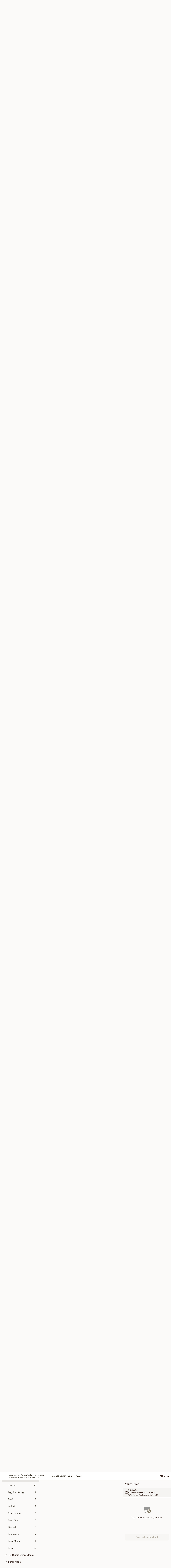

--- FILE ---
content_type: text/html; charset=UTF-8
request_url: https://www.sunflowerasiacafeco.com/order/main-menu/seafood
body_size: 39221
content:
<!DOCTYPE html>

<html class="no-js css-scroll" lang="en">
	<head>
		<meta charset="utf-8" />
		<meta http-equiv="X-UA-Compatible" content="IE=edge,chrome=1" />

				<title>Sunflower Asian Cafe - Littleton | Seafood | Main Menu</title>
		<meta name="description" content="Order seafood online from Sunflower Asian Cafe - Littleton for delivery and takeout. The best Asian in Littleton, CO. - Served with Steamed Rice or Egg Fried Rice" />		<meta name="keywords" content="sunflower asian cafe, sunflower asian cafe littleton, sunflower asian cafe menu, littleton chinese delivery, littleton chinese food, littleton chinese restaurants, chinese delivery, best chinese food in littleton, chinese restaurants in littleton, chinese restaurants near me, chinese food near me, littleton chinese takeout, littleton sushi delivery, littleton sushi, littleton sushi restaurants, sushi delivery, best sushi in littleton, sushi restaurants in littleton, sushi restaurants near me, sushi near me" />		<meta name="viewport" content="width=device-width, initial-scale=1.0">

		<meta property="og:type" content="website">
		<meta property="og:title" content="Sunflower Asian Cafe - Littleton | Seafood | Main Menu">
		<meta property="og:description" content="Order seafood online from Sunflower Asian Cafe - Littleton for delivery and takeout. The best Asian in Littleton, CO. - Served with Steamed Rice or Egg Fried Rice">

		<meta name="twitter:card" content="summary_large_image">
		<meta name="twitter:title" content="Sunflower Asian Cafe - Littleton | Seafood | Main Menu">
		<meta name="twitter:description" content="Order seafood online from Sunflower Asian Cafe - Littleton for delivery and takeout. The best Asian in Littleton, CO. - Served with Steamed Rice or Egg Fried Rice">
					<meta property="og:image" content="https://imagedelivery.net/9lr8zq_Jvl7h6OFWqEi9IA/9c86666f-10f3-454f-969d-75275602b300/public" />
			<meta name="twitter:image" content="https://imagedelivery.net/9lr8zq_Jvl7h6OFWqEi9IA/9c86666f-10f3-454f-969d-75275602b300/public" />
		
		<meta name="apple-mobile-web-app-status-bar-style" content="black">
		<meta name="mobile-web-app-capable" content="yes">
					<link rel="canonical" href="https://www.sunflowerasiacafeco.com/order/main-menu/seafood"/>
						<link rel="shortcut icon" href="https://imagedelivery.net/9lr8zq_Jvl7h6OFWqEi9IA/261380f9-b79a-42fd-2fc1-a29b0f941300/public" type="image/png" />
			
		<link type="text/css" rel="stylesheet" href="/min/g=css4.0&amp;1769539963" />
		<link rel="stylesheet" href="//ajax.googleapis.com/ajax/libs/jqueryui/1.10.1/themes/base/minified/jquery-ui.min.css" />
		<link href='//fonts.googleapis.com/css?family=Open+Sans:400italic,400,700' rel='stylesheet' type='text/css' />
		<script src="https://kit.fontawesome.com/a4edb6363d.js" crossorigin="anonymous"></script>

		<style>
								.home_hero, .menu_hero{ background-image: url(https://imagedelivery.net/9lr8zq_Jvl7h6OFWqEi9IA/bedbb6fa-81b6-4797-7599-dbad2c8f3900/public); }
					@media
					(-webkit-min-device-pixel-ratio: 1.25),
					(min-resolution: 120dpi){
						/* Retina header*/
						.home_hero, .menu_hero{ background-image: url(https://imagedelivery.net/9lr8zq_Jvl7h6OFWqEi9IA/e2ed6dba-9625-4b2c-8c37-06a46aa69700/public); }
					}
															/*body{  } */

					
		</style>

		
		<script type="text/javascript">
			var UrlTag = "sunflowerasiancafelittleton";
			var template = 'defaultv4';
			var formname = 'ordering3';
			var menulink = 'https://www.sunflowerasiacafeco.com/order/main-menu';
			var checkoutlink = 'https://www.sunflowerasiacafeco.com/checkout';
		</script>
		<script>
			/* http://writing.colin-gourlay.com/safely-using-ready-before-including-jquery/ */
			(function(w,d,u){w.readyQ=[];w.bindReadyQ=[];function p(x,y){if(x=="ready"){w.bindReadyQ.push(y);}else{w.readyQ.push(x);}};var a={ready:p,bind:p};w.$=w.jQuery=function(f){if(f===d||f===u){return a}else{p(f)}}})(window,document)
		</script>

		<script type="application/ld+json">{
    "@context": "http://schema.org",
    "@type": "Menu",
    "url": "https://www.sunflowerasiacafeco.com/order/main-menu",
    "mainEntityOfPage": "https://www.sunflowerasiacafeco.com/order/main-menu",
    "inLanguage": "English",
    "name": "Main Menu",
    "description": "Please note: requests for additional items or special preparation may incur an <b>extra charge</b> not calculated on your online order.",
    "hasMenuSection": [
        {
            "@type": "MenuSection",
            "url": "https://www.sunflowerasiacafeco.com/order/main-menu/seafood",
            "name": "Seafood",
            "description": "Served with Steamed Rice or Egg Fried Rice",
            "hasMenuItem": [
                {
                    "@type": "MenuItem",
                    "name": "Shrimp with Cashew",
                    "url": "https://www.sunflowerasiacafeco.com/order/main-menu/seafood/shrimp-with-cashew-nuts",
                    "offers": [
                        {
                            "@type": "Offer",
                            "price": "19.50",
                            "priceCurrency": "USD"
                        }
                    ]
                },
                {
                    "@type": "MenuItem",
                    "name": "Kung Pao Shrimp",
                    "url": "https://www.sunflowerasiacafeco.com/order/main-menu/seafood/kung-pao-shrimp-with-peanuts",
                    "offers": [
                        {
                            "@type": "Offer",
                            "price": "19.50",
                            "priceCurrency": "USD"
                        }
                    ]
                },
                {
                    "@type": "MenuItem",
                    "name": "Shrimp with Garlic Sauce",
                    "url": "https://www.sunflowerasiacafeco.com/order/main-menu/seafood/shrimp-with-garlic-sauce",
                    "offers": [
                        {
                            "@type": "Offer",
                            "price": "19.50",
                            "priceCurrency": "USD"
                        }
                    ]
                },
                {
                    "@type": "MenuItem",
                    "name": "Szechuan Shrimp",
                    "url": "https://www.sunflowerasiacafeco.com/order/main-menu/seafood/s4-szechuan-shrimp",
                    "offers": [
                        {
                            "@type": "Offer",
                            "price": "19.50",
                            "priceCurrency": "USD"
                        }
                    ]
                },
                {
                    "@type": "MenuItem",
                    "name": "Shrimp with Vegetables",
                    "url": "https://www.sunflowerasiacafeco.com/order/main-menu/seafood/shrimp-with-chinese-vegetables",
                    "offers": [
                        {
                            "@type": "Offer",
                            "price": "19.50",
                            "priceCurrency": "USD"
                        }
                    ]
                },
                {
                    "@type": "MenuItem",
                    "name": "Shrimp with Broccoli",
                    "url": "https://www.sunflowerasiacafeco.com/order/main-menu/seafood/shrimp-with-broccoli",
                    "offers": [
                        {
                            "@type": "Offer",
                            "price": "19.50",
                            "priceCurrency": "USD"
                        }
                    ]
                },
                {
                    "@type": "MenuItem",
                    "name": "Shrimp with Snow Peas",
                    "url": "https://www.sunflowerasiacafeco.com/order/main-menu/seafood/shrimp-with-snow-pea-pods",
                    "offers": [
                        {
                            "@type": "Offer",
                            "price": "19.50",
                            "priceCurrency": "USD"
                        }
                    ]
                },
                {
                    "@type": "MenuItem",
                    "name": "Curry Shrimp",
                    "url": "https://www.sunflowerasiacafeco.com/order/main-menu/seafood/curry-shrimp-1",
                    "offers": [
                        {
                            "@type": "Offer",
                            "price": "19.50",
                            "priceCurrency": "USD"
                        }
                    ]
                },
                {
                    "@type": "MenuItem",
                    "name": "Thai Curry Shrimp",
                    "url": "https://www.sunflowerasiacafeco.com/order/main-menu/seafood/s9-thai-curry-shrimp",
                    "offers": [
                        {
                            "@type": "Offer",
                            "price": "19.50",
                            "priceCurrency": "USD"
                        }
                    ]
                },
                {
                    "@type": "MenuItem",
                    "name": "Sweet and Sour Shrimp",
                    "url": "https://www.sunflowerasiacafeco.com/order/main-menu/seafood/sweet-and-sour-shrimp",
                    "offers": [
                        {
                            "@type": "Offer",
                            "price": "19.50",
                            "priceCurrency": "USD"
                        }
                    ]
                },
                {
                    "@type": "MenuItem",
                    "name": "Basil Shrimp",
                    "url": "https://www.sunflowerasiacafeco.com/order/main-menu/seafood/basil-shrimp-1",
                    "offers": [
                        {
                            "@type": "Offer",
                            "price": "19.50",
                            "priceCurrency": "USD"
                        }
                    ]
                },
                {
                    "@type": "MenuItem",
                    "name": "Moo Shu Shrimp",
                    "url": "https://www.sunflowerasiacafeco.com/order/main-menu/seafood/s12-moo-shu-shrimp",
                    "description": "Served with 4 Piece Pancake and Hoisin Sauce",
                    "offers": [
                        {
                            "@type": "Offer",
                            "price": "21.00",
                            "priceCurrency": "USD"
                        }
                    ]
                },
                {
                    "@type": "MenuItem",
                    "name": "Shrimp Chop Suey",
                    "url": "https://www.sunflowerasiacafeco.com/order/main-menu/seafood/shrimp-chop-suey-1",
                    "description": "Served with Crispy Noodle",
                    "offers": [
                        {
                            "@type": "Offer",
                            "price": "19.50",
                            "priceCurrency": "USD"
                        }
                    ]
                },
                {
                    "@type": "MenuItem",
                    "name": "Saut\u00e9ed Prawn Walnut",
                    "url": "https://www.sunflowerasiacafeco.com/order/main-menu/seafood/sauteed-prawn-walnut-1",
                    "offers": [
                        {
                            "@type": "Offer",
                            "price": "21.00",
                            "priceCurrency": "USD"
                        }
                    ]
                },
                {
                    "@type": "MenuItem",
                    "name": "Salt and Pepper Shrimp (No Shell)",
                    "url": "https://www.sunflowerasiacafeco.com/order/main-menu/seafood/s14-salt-pepper-scallop",
                    "offers": [
                        {
                            "@type": "Offer",
                            "price": "21.00",
                            "priceCurrency": "USD"
                        }
                    ]
                },
                {
                    "@type": "MenuItem",
                    "name": "Sesame Shrimp",
                    "url": "https://www.sunflowerasiacafeco.com/order/main-menu/seafood/sesame-shrimp",
                    "offers": [
                        {
                            "@type": "Offer",
                            "price": "21.00",
                            "priceCurrency": "USD"
                        }
                    ]
                },
                {
                    "@type": "MenuItem",
                    "name": "Scallop with Vegetables",
                    "url": "https://www.sunflowerasiacafeco.com/order/main-menu/seafood/s17-scallop-with-vegetables",
                    "offers": [
                        {
                            "@type": "Offer",
                            "price": "23.00",
                            "priceCurrency": "USD"
                        }
                    ]
                },
                {
                    "@type": "MenuItem",
                    "name": "Kung Pao Scallop",
                    "url": "https://www.sunflowerasiacafeco.com/order/main-menu/seafood/s15-kung-pao-scallop",
                    "offers": [
                        {
                            "@type": "Offer",
                            "price": "23.00",
                            "priceCurrency": "USD"
                        }
                    ]
                },
                {
                    "@type": "MenuItem",
                    "name": "Shrimp & Scallop Garlic Sauce",
                    "url": "https://www.sunflowerasiacafeco.com/order/main-menu/seafood/shrimp-scallop-garlic-sauce-1",
                    "offers": [
                        {
                            "@type": "Offer",
                            "price": "23.00",
                            "priceCurrency": "USD"
                        }
                    ]
                }
            ]
        }
    ]
}</script>
<!-- Google Tag Manager -->
<script>
	window.dataLayer = window.dataLayer || [];
	let data = {
		account: 'sunflowerasiancafelittleton',
		context: 'direct',
		templateVersion: 4,
		rid: 66	}
		dataLayer.push(data);
	(function(w,d,s,l,i){w[l]=w[l]||[];w[l].push({'gtm.start':
		new Date().getTime(),event:'gtm.js'});var f=d.getElementsByTagName(s)[0],
		j=d.createElement(s),dl=l!='dataLayer'?'&l='+l:'';j.async=true;j.src=
		'https://www.googletagmanager.com/gtm.js?id='+i+dl;f.parentNode.insertBefore(j,f);
		})(window,document,'script','dataLayer','GTM-K9P93M');

	function gtag() { dataLayer.push(arguments); }
</script>

			<script async src="https://www.googletagmanager.com/gtag/js?id=G-HE9FR1EC6X"></script>
	
	<script>
		
		gtag('js', new Date());

		
					gtag('config', "G-HE9FR1EC6X");
			</script>

					<meta name="smartbanner:title" content="Sunflower Asian Cafe Littleton">
					<meta name="smartbanner:author" content="Online Ordering">
					<meta name="smartbanner:price" content="FREE">
					<meta name="smartbanner:price-suffix-google" content=" ">
					<meta name="smartbanner:button" content="VIEW">
					<meta name="smartbanner:button-url-google" content="https://play.google.com/store/apps/details?id=com.chinesemenuonline.sunflowerasiancafelittleton">
					<meta name="smartbanner:enabled-platforms" content="android">
											<meta name="smartbanner:icon-google" content="https://ehc-west-0-bucket.s3.us-west-2.amazonaws.com/web/documents/sunflowerasiancafelittleton/">
							<link href="https://fonts.googleapis.com/css?family=Open+Sans:400,600,700|Nunito:400,700" rel="stylesheet" />
	</head>

	<body
		data-event-on:customer_registered="window.location.reload()"
		data-event-on:customer_logged_in="window.location.reload()"
		data-event-on:customer_logged_out="window.location.reload()"
	>
		<a class="skip-to-content-link" href="#main">Skip to content</a>
				<!-- Google Tag Manager (noscript) -->
		<noscript><iframe src="https://www.googletagmanager.com/ns.html?id=GTM-K9P93M" height="0" width="0" style="display:none;visibility:hidden"></iframe></noscript>
		<!-- End Google Tag Manager (noscript) -->
						<!-- wrapper starts -->
		<div class="wrapper">
			<div style="grid-area: header-announcements">
				<div id="upgradeBrowserBanner" class="alert alert-warning mb-0 rounded-0 py-4" style="display:none;">
	<div class="alert-icon"><i class="fas fa-warning" aria-hidden="true"></i></div>
	<div>
		<strong>We're sorry, but the Web browser you are using is not supported.</strong> <br/> Please upgrade your browser or try a different one to use this Website. Supported browsers include:<br/>
		<ul class="list-unstyled">
			<li class="mt-2"><a href="https://www.google.com/chrome" target="_blank" rel="noopener noreferrer" class="simple-link"><i class="fab fa-chrome"></i> Chrome</a></li>
			<li class="mt-2"><a href="https://www.mozilla.com/firefox/upgrade.html" target="_blank" rel="noopener noreferrer" class="simple-link"><i class="fab fa-firefox"></i> Firefox</a></li>
			<li class="mt-2"><a href="https://www.microsoft.com/en-us/windows/microsoft-edge" target="_blank" rel="noopener noreferrer" class="simple-link"><i class="fab fa-edge"></i> Edge</a></li>
			<li class="mt-2"><a href="http://www.apple.com/safari/" target="_blank" rel="noopener noreferrer" class="simple-link"><i class="fab fa-safari"></i> Safari</a></li>
		</ul>
	</div>
</div>
<script>
	var ua = navigator.userAgent;
	var match = ua.match(/Firefox\/([0-9]+)\./);
	var firefoxVersion = match ? parseInt(match[1]) : 1000;
	var match = ua.match(/Chrome\/([0-9]+)\./);
	var chromeVersion = match ? parseInt(match[1]) : 1000;
	var isIE = ua.indexOf('MSIE') > -1 || ua.indexOf('Trident') > -1;
	var upgradeBrowserBanner = document.getElementById('upgradeBrowserBanner');
	var isMatchesSupported = typeof(upgradeBrowserBanner.matches)!="undefined";
	var isEntriesSupported = typeof(Object.entries)!="undefined";
	//Safari version is verified with isEntriesSupported
	if (isIE || !isMatchesSupported || !isEntriesSupported || firefoxVersion <= 46 || chromeVersion <= 53) {
		upgradeBrowserBanner.style.display = 'flex';
	}
</script>				
				<!-- get closed sign if applicable. -->
				
				
										<div class="header-opensign announcement-bg-color announcement-txt-color">
							<p style="text-align:center;"><span style="color:#ff0000;"><span style="font-size:16px;"><strong>For special dishes that require a 3-day advance reservation, please call the restaurant at (303) 798-0688. Thank you!</strong></span></span></p>						<a href="javascript:void(0)" class="close" id="closeAnnouncement" role="button" aria-label="Close Announcement" tabindex="0"><i class="fas fa-times fa-xs"></i></a>
						</div>
								</div>

						<div class="headerAndWtype" style="grid-area: header">
				<!-- Header Starts -->
				<header class="header">
										<div class="d-flex flex-column align-items-start flex-md-row align-items-md-center">
												<div class="logo_name_alt flex-shrink-0 d-flex align-items-center align-self-stretch pe-6 pe-md-0">
							
	<button
		type="button"
		class="eds_button btn btn-outline eds_button--shape-default eds_menu_button"
		data-bs-toggle="offcanvas" data-bs-target="#side-menu" aria-controls="side-menu" aria-label="Main menu"	><span aria-hidden="true"></span> <span aria-hidden="true"></span> <span aria-hidden="true"></span></button>

	
							<div class="d-flex flex-column align-items-center mx-auto align-items-md-start mx-md-0">
								<a
									class="eds-display-text-title-xs text-truncate title-container"
									href="https://www.sunflowerasiacafeco.com"
								>
									Sunflower Asian Cafe - Littleton								</a>

																	<span class="eds-copy-text-s-regular text-center text-md-start address-container" title="91 W Mineral Ave Littleton, CO 80120">
										91 W Mineral Ave Littleton, CO 80120									</span>
															</div>
						</div>

																			<div class="eds-display-text-title-s d-none d-md-block border-start mx-4" style="width: 0">&nbsp;</div>

							<div class="header_order_options d-flex align-items-center  w-100 p-2p5 p-md-0">
																<div class="what">
									<button
	type="button"
	class="border-0 bg-transparent text-start"
	data-bs-toggle="modal"
	data-bs-target="#modal-order-options"
	aria-expanded="false"
	style="min-height: 44px"
>
	<div class="d-flex align-items-baseline gap-2">
		<div class="otype-name-label eds-copy-text-l-bold text-truncate" style="flex: 1" data-order-type-label>
			Select Order Type		</div>

		<i class="fa fa-fw fa-caret-down"></i>
	</div>

	<div
		class="otype-picker-label otype-address-label eds-interface-text-m-regular text-truncate hidden"
	>
			</div>
</button>

<script>
	$(function() {
		var $autoCompleteInputs = $('[data-autocomplete-address]');
		if ($autoCompleteInputs && $autoCompleteInputs.length) {
			$autoCompleteInputs.each(function() {
				let $input = $(this);
				let $deliveryAddressContainer = $input.parents('.deliveryAddressContainer').first();
				$input.autocomplete({
					source   : addressAC,
					minLength: 3,
					delay    : 300,
					select   : function(event, ui) {
						$.getJSON('/' + UrlTag + '/?form=addresslookup', {
							id: ui.item.id,
						}, function(data) {
							let location = data
							if (location.address.street.endsWith('Trl')) {
								location.address.street = location.address.street.replace('Trl', 'Trail')
							}
							let autoCompleteSuccess = $input.data('autocomplete-success');
							if (autoCompleteSuccess) {
								let autoCompleteSuccessFunction = window[autoCompleteSuccess];
								if (typeof autoCompleteSuccessFunction == "function") {
									autoCompleteSuccessFunction(location);
								}
							}

							let address = location.address

							$('#add-address-city, [data-autocompleted-city]').val(address.city)
							$('#add-address-state, [data-autocompleted-state]').val(address.stateCode)
							$('#add-address-zip, [data-autocompleted-zip]').val(address.postalCode)
							$('#add-address-latitude, [data-autocompleted-latitude]').val(location.position.lat)
							$('#add-address-longitude, [data-autocompleted-longitude]').val(location.position.lng)
							let streetAddress = (address.houseNumber || '') + ' ' + (address.street || '');
							$('#street-address-1, [data-autocompleted-street-address]').val(streetAddress)
							validateAddress($deliveryAddressContainer);
						})
					},
				})
				$input.attr('autocomplete', 'street-address')
			});
		}

		// autocomplete using Address autocomplete
		// jquery autocomplete needs 2 fields: title and value
		// id holds the LocationId which can be used at a later stage to get the coordinate of the selected choice
		function addressAC(query, callback) {
			//we don't actually want to search until they've entered the street number and at least one character
			words = query.term.trim().split(' ')
			if (words.length < 2) {
				return false
			}

			$.getJSON('/' + UrlTag + '/?form=addresssuggest', { q: query.term }, function(data) {
				var addresses = data.items
				addresses = addresses.map(addr => {
					if ((addr.address.label || '').endsWith('Trl')) {
						addr.address.label = addr.address.label.replace('Trl', 'Trail')
					}
					let streetAddress = (addr.address.label || '')
					return {
						label: streetAddress,
						value: streetAddress,
						id   : addr.id,
					}
				})

				return callback(addresses)
			})
		}

				$('[data-address-from-current-loc]').on('click', function(e) {
			let $streetAddressContainer = $(this).parents('.street-address-container').first();
			let $deliveryAddressContainer = $(this).parents('.deliveryAddressContainer').first();
			e.preventDefault();
			if(navigator.geolocation) {
				navigator.geolocation.getCurrentPosition(position => {
					$.getJSON('/' + UrlTag + '/?form=addresssuggest', {
						at: position.coords.latitude + "," + position.coords.longitude
					}, function(data) {
						let location = data.items[0];
						let address = location.address
						$streetAddressContainer.find('.input-street-address').val((address.houseNumber ? address.houseNumber : '') + ' ' + (address.street ? address.street : ''));
						$('#add-address-city').val(address.city ? address.city : '');
						$('#add-address-state').val(address.state ? address.state : '');
						$('#add-address-zip').val(address.postalCode ? address.postalCode : '');
						$('#add-address-latitude').val(location.position.lat ? location.position.lat : '');
						$('#add-address-longitude').val(location.position.lng ? location.position.lng : '');
						validateAddress($deliveryAddressContainer, 0);
					});
				});
			} else {
				alert("Geolocation is not supported by this browser!");
			}
		});
	});

	function autoCompleteSuccess(location)
	{
		if (location && location.address) {
			let address = location.address

			let streetAddress = (address.houseNumber || '') + ' ' + (address.street || '');
			$.ajax({
				url: '/' + UrlTag + '/?form=saveformfields',
				data: {
					'param_full~address_s_n_255': streetAddress + ', ' + address.city + ', ' + address.state,
					'param_street~address_s_n_255': streetAddress,
					'param_city_s_n_90': address.city,
					'param_state_s_n_2': address.state,
					'param_zip~code_z_n_10': address.postalCode,
				}
			});
		}
	}
</script>
								</div>

																									<div class="when showcheck_parent">
																				<div class="ordertimetypes ">
	<button
		type="button"
		class="border-0 bg-transparent text-start loadable-content"
		data-bs-toggle="modal"
		data-bs-target="#modal-order-time"
		aria-expanded="false"
		style="min-height: 44px"
		data-change-label-to-later-date
	>
		<div class="d-flex align-items-baseline gap-2">
			<div class="eds-copy-text-l-bold text-truncate flex-fill" data-otype-time-day>
								ASAP			</div>

			<i class="fa fa-fw fa-caret-down"></i>
		</div>

		<div
			class="otype-picker-label otype-picker-time eds-interface-text-m-regular text-truncate hidden"
			data-otype-time
		>
			Later		</div>
	</button>
</div>
									</div>
															</div>
						
												<div class="position-absolute top-0 end-0 pe-2 py-2p5">
							
	<div id="login-status" >
					
	<button
		type="button"
		class="eds_button btn btn-outline eds_button--shape-default px-2 text-nowrap"
		aria-label="Log in" style="color: currentColor" data-bs-toggle="modal" data-bs-target="#login-modal"	><i
		class="eds_icon fa fa-lg fa-fw fa-user-circle d-block d-lg-none"
		style="font-family: &quot;Font Awesome 5 Pro&quot;; "	></i>

	 <div class="d-none d-lg-flex align-items-baseline gap-2">
	<i
		class="eds_icon fa fa-fw fa-user-circle"
		style="font-family: &quot;Font Awesome 5 Pro&quot;; "	></i>

	<div class="profile-container text-truncate">Log in</div></div></button>

				</div>

							</div>
					</div>

															
	<aside		data-eds-id="697bb0942e2d9"
		class="eds_side_menu offcanvas offcanvas-start text-dark "
		tabindex="-1"
				id="side-menu" data-event-on:menu_selected="this.dispatchEvent(new CustomEvent('eds.hide'))" data-event-on:category_selected="this.dispatchEvent(new CustomEvent('eds.hide'))"	>
		
		<div class="eds_side_menu-body offcanvas-body d-flex flex-column p-0 css-scroll">
										<div
					class="eds_side_menu-close position-absolute top-0 end-0 pt-3 pe-3 "
					style="z-index: 1"
				>
					
	<button
		type="button"
		class="eds_button btn btn-outline-secondary eds_button--shape-circle"
		data-bs-dismiss="offcanvas" data-bs-target="[data-eds-id=&quot;697bb0942e2d9&quot;]" aria-label="Close"	><i
		class="eds_icon fa fa-fw fa-close"
		style="font-family: &quot;Font Awesome 5 Pro&quot;; "	></i></button>

					</div>
			
			<div class="restaurant-info border-bottom border-light p-3">
							<p class="eds-display-text-title-xs mb-0 me-2 pe-4">Sunflower Asian Cafe - Littleton</p>

			<div class="eds-copy-text-s-regular me-2 pe-4">
			91 W Mineral Ave Littleton, CO 80120		</div>
						</div>

																	
	<div class="border-bottom border-light p-3">
					<h2 class="eds-display-text-title-m m-0 pb-3">
				Menus			</h2>
		
		
			<details
				class="eds_list eds_list--border-none" open				data-menu-id="10815"
									data-event-on:document_ready="this.open = localStorage.getItem('menu-open-10815') !== 'false'"
										onclick="localStorage.setItem('menu-open-10815', !this.open)"
							>
									<summary
						class="eds_list-item eds-copy-text-l-regular list-unstyled rounded-3 mb-1 px-3 px-lg-4 py-2p5 active"
						data-event-on:category_pinned="(category) => $(this).toggleClass('active', category.menuId === '10815')"
						tabindex="0"
					>
						
	<i
		class="eds_icon fas fa-fw fa-chevron-right"
		style="font-family: &quot;Font Awesome 5 Pro&quot;; "	></i>

	 Main Menu					</summary>
				
																		
									<a
						class="eds_list-item eds-copy-text-l-regular list-unstyled rounded-3 mb-1 px-3 px-lg-4 py-2p5 ps-5 ps-lg-5 d-flex "
						data-event-on:category_pinned="(category) => $(this).toggleClass('active', category.id === '132225')"
						href="https://www.sunflowerasiacafeco.com/order/main-menu/appetizers"
						aria-current="page"
						onclick="if (!event.ctrlKey) {
							const currentMenuIsActive = false || $(this).closest('details').find('summary').hasClass('active');
							if (currentMenuIsActive) {
								app.event.emit('category_selected', { id: '132225' });
							} else {
								app.event.emit('menu_selected', { menu_id: '10815', menu_description: &quot;Please note: requests for additional items or special preparation may incur an &lt;b&gt;extra charge&lt;\/b&gt; not calculated on your online order.&quot;, category_id: '132225' });
							}
															return false;
													}"
					>
						Appetizers													<span class="ms-auto">18</span>
											</a>
									<a
						class="eds_list-item eds-copy-text-l-regular list-unstyled rounded-3 mb-1 px-3 px-lg-4 py-2p5 ps-5 ps-lg-5 d-flex "
						data-event-on:category_pinned="(category) => $(this).toggleClass('active', category.id === '132226')"
						href="https://www.sunflowerasiacafeco.com/order/main-menu/soups-and-noodle-soups"
						aria-current="page"
						onclick="if (!event.ctrlKey) {
							const currentMenuIsActive = false || $(this).closest('details').find('summary').hasClass('active');
							if (currentMenuIsActive) {
								app.event.emit('category_selected', { id: '132226' });
							} else {
								app.event.emit('menu_selected', { menu_id: '10815', menu_description: &quot;Please note: requests for additional items or special preparation may incur an &lt;b&gt;extra charge&lt;\/b&gt; not calculated on your online order.&quot;, category_id: '132226' });
							}
															return false;
													}"
					>
						Soups and Noodle Soups													<span class="ms-auto">13</span>
											</a>
									<a
						class="eds_list-item eds-copy-text-l-regular list-unstyled rounded-3 mb-1 px-3 px-lg-4 py-2p5 ps-5 ps-lg-5 d-flex "
						data-event-on:category_pinned="(category) => $(this).toggleClass('active', category.id === '132238')"
						href="https://www.sunflowerasiacafeco.com/order/main-menu/family-dinner"
						aria-current="page"
						onclick="if (!event.ctrlKey) {
							const currentMenuIsActive = false || $(this).closest('details').find('summary').hasClass('active');
							if (currentMenuIsActive) {
								app.event.emit('category_selected', { id: '132238' });
							} else {
								app.event.emit('menu_selected', { menu_id: '10815', menu_description: &quot;Please note: requests for additional items or special preparation may incur an &lt;b&gt;extra charge&lt;\/b&gt; not calculated on your online order.&quot;, category_id: '132238' });
							}
															return false;
													}"
					>
						Family Dinner													<span class="ms-auto">4</span>
											</a>
									<a
						class="eds_list-item eds-copy-text-l-regular list-unstyled rounded-3 mb-1 px-3 px-lg-4 py-2p5 ps-5 ps-lg-5 d-flex "
						data-event-on:category_pinned="(category) => $(this).toggleClass('active', category.id === '132237')"
						href="https://www.sunflowerasiacafeco.com/order/main-menu/chefs-specials"
						aria-current="page"
						onclick="if (!event.ctrlKey) {
							const currentMenuIsActive = false || $(this).closest('details').find('summary').hasClass('active');
							if (currentMenuIsActive) {
								app.event.emit('category_selected', { id: '132237' });
							} else {
								app.event.emit('menu_selected', { menu_id: '10815', menu_description: &quot;Please note: requests for additional items or special preparation may incur an &lt;b&gt;extra charge&lt;\/b&gt; not calculated on your online order.&quot;, category_id: '132237' });
							}
															return false;
													}"
					>
						Chef's Specials													<span class="ms-auto">15</span>
											</a>
									<a
						class="eds_list-item eds-copy-text-l-regular list-unstyled rounded-3 mb-1 px-3 px-lg-4 py-2p5 ps-5 ps-lg-5 d-flex "
						data-event-on:category_pinned="(category) => $(this).toggleClass('active', category.id === '132231')"
						href="https://www.sunflowerasiacafeco.com/order/main-menu/vegetarian"
						aria-current="page"
						onclick="if (!event.ctrlKey) {
							const currentMenuIsActive = false || $(this).closest('details').find('summary').hasClass('active');
							if (currentMenuIsActive) {
								app.event.emit('category_selected', { id: '132231' });
							} else {
								app.event.emit('menu_selected', { menu_id: '10815', menu_description: &quot;Please note: requests for additional items or special preparation may incur an &lt;b&gt;extra charge&lt;\/b&gt; not calculated on your online order.&quot;, category_id: '132231' });
							}
															return false;
													}"
					>
						Vegetarian													<span class="ms-auto">12</span>
											</a>
									<a
						class="eds_list-item eds-copy-text-l-regular list-unstyled rounded-3 mb-1 px-3 px-lg-4 py-2p5 ps-5 ps-lg-5 d-flex "
						data-event-on:category_pinned="(category) => $(this).toggleClass('active', category.id === '132239')"
						href="https://www.sunflowerasiacafeco.com/order/main-menu/healthy-menu"
						aria-current="page"
						onclick="if (!event.ctrlKey) {
							const currentMenuIsActive = false || $(this).closest('details').find('summary').hasClass('active');
							if (currentMenuIsActive) {
								app.event.emit('category_selected', { id: '132239' });
							} else {
								app.event.emit('menu_selected', { menu_id: '10815', menu_description: &quot;Please note: requests for additional items or special preparation may incur an &lt;b&gt;extra charge&lt;\/b&gt; not calculated on your online order.&quot;, category_id: '132239' });
							}
															return false;
													}"
					>
						Healthy Menu													<span class="ms-auto">5</span>
											</a>
									<a
						class="eds_list-item eds-copy-text-l-regular list-unstyled rounded-3 mb-1 px-3 px-lg-4 py-2p5 ps-5 ps-lg-5 d-flex "
						data-event-on:category_pinned="(category) => $(this).toggleClass('active', category.id === '132236')"
						href="https://www.sunflowerasiacafeco.com/order/main-menu/vegetable"
						aria-current="page"
						onclick="if (!event.ctrlKey) {
							const currentMenuIsActive = false || $(this).closest('details').find('summary').hasClass('active');
							if (currentMenuIsActive) {
								app.event.emit('category_selected', { id: '132236' });
							} else {
								app.event.emit('menu_selected', { menu_id: '10815', menu_description: &quot;Please note: requests for additional items or special preparation may incur an &lt;b&gt;extra charge&lt;\/b&gt; not calculated on your online order.&quot;, category_id: '132236' });
							}
															return false;
													}"
					>
						Vegetable													<span class="ms-auto">9</span>
											</a>
									<a
						class="eds_list-item eds-copy-text-l-regular list-unstyled rounded-3 mb-1 px-3 px-lg-4 py-2p5 ps-5 ps-lg-5 d-flex "
						data-event-on:category_pinned="(category) => $(this).toggleClass('active', category.id === '132234')"
						href="https://www.sunflowerasiacafeco.com/order/main-menu/pork"
						aria-current="page"
						onclick="if (!event.ctrlKey) {
							const currentMenuIsActive = false || $(this).closest('details').find('summary').hasClass('active');
							if (currentMenuIsActive) {
								app.event.emit('category_selected', { id: '132234' });
							} else {
								app.event.emit('menu_selected', { menu_id: '10815', menu_description: &quot;Please note: requests for additional items or special preparation may incur an &lt;b&gt;extra charge&lt;\/b&gt; not calculated on your online order.&quot;, category_id: '132234' });
							}
															return false;
													}"
					>
						Pork													<span class="ms-auto">7</span>
											</a>
									<a
						class="eds_list-item eds-copy-text-l-regular list-unstyled rounded-3 mb-1 px-3 px-lg-4 py-2p5 ps-5 ps-lg-5 d-flex active"
						data-event-on:category_pinned="(category) => $(this).toggleClass('active', category.id === '132232')"
						href="https://www.sunflowerasiacafeco.com/order/main-menu/seafood"
						aria-current="page"
						onclick="if (!event.ctrlKey) {
							const currentMenuIsActive = false || $(this).closest('details').find('summary').hasClass('active');
							if (currentMenuIsActive) {
								app.event.emit('category_selected', { id: '132232' });
							} else {
								app.event.emit('menu_selected', { menu_id: '10815', menu_description: &quot;Please note: requests for additional items or special preparation may incur an &lt;b&gt;extra charge&lt;\/b&gt; not calculated on your online order.&quot;, category_id: '132232' });
							}
															return false;
													}"
					>
						Seafood													<span class="ms-auto">19</span>
											</a>
									<a
						class="eds_list-item eds-copy-text-l-regular list-unstyled rounded-3 mb-1 px-3 px-lg-4 py-2p5 ps-5 ps-lg-5 d-flex "
						data-event-on:category_pinned="(category) => $(this).toggleClass('active', category.id === '132233')"
						href="https://www.sunflowerasiacafeco.com/order/main-menu/chicken"
						aria-current="page"
						onclick="if (!event.ctrlKey) {
							const currentMenuIsActive = false || $(this).closest('details').find('summary').hasClass('active');
							if (currentMenuIsActive) {
								app.event.emit('category_selected', { id: '132233' });
							} else {
								app.event.emit('menu_selected', { menu_id: '10815', menu_description: &quot;Please note: requests for additional items or special preparation may incur an &lt;b&gt;extra charge&lt;\/b&gt; not calculated on your online order.&quot;, category_id: '132233' });
							}
															return false;
													}"
					>
						Chicken													<span class="ms-auto">22</span>
											</a>
									<a
						class="eds_list-item eds-copy-text-l-regular list-unstyled rounded-3 mb-1 px-3 px-lg-4 py-2p5 ps-5 ps-lg-5 d-flex "
						data-event-on:category_pinned="(category) => $(this).toggleClass('active', category.id === '132229')"
						href="https://www.sunflowerasiacafeco.com/order/main-menu/egg-foo-young"
						aria-current="page"
						onclick="if (!event.ctrlKey) {
							const currentMenuIsActive = false || $(this).closest('details').find('summary').hasClass('active');
							if (currentMenuIsActive) {
								app.event.emit('category_selected', { id: '132229' });
							} else {
								app.event.emit('menu_selected', { menu_id: '10815', menu_description: &quot;Please note: requests for additional items or special preparation may incur an &lt;b&gt;extra charge&lt;\/b&gt; not calculated on your online order.&quot;, category_id: '132229' });
							}
															return false;
													}"
					>
						Egg Foo Young													<span class="ms-auto">7</span>
											</a>
									<a
						class="eds_list-item eds-copy-text-l-regular list-unstyled rounded-3 mb-1 px-3 px-lg-4 py-2p5 ps-5 ps-lg-5 d-flex "
						data-event-on:category_pinned="(category) => $(this).toggleClass('active', category.id === '132235')"
						href="https://www.sunflowerasiacafeco.com/order/main-menu/beef"
						aria-current="page"
						onclick="if (!event.ctrlKey) {
							const currentMenuIsActive = false || $(this).closest('details').find('summary').hasClass('active');
							if (currentMenuIsActive) {
								app.event.emit('category_selected', { id: '132235' });
							} else {
								app.event.emit('menu_selected', { menu_id: '10815', menu_description: &quot;Please note: requests for additional items or special preparation may incur an &lt;b&gt;extra charge&lt;\/b&gt; not calculated on your online order.&quot;, category_id: '132235' });
							}
															return false;
													}"
					>
						Beef													<span class="ms-auto">18</span>
											</a>
									<a
						class="eds_list-item eds-copy-text-l-regular list-unstyled rounded-3 mb-1 px-3 px-lg-4 py-2p5 ps-5 ps-lg-5 d-flex "
						data-event-on:category_pinned="(category) => $(this).toggleClass('active', category.id === '132227')"
						href="https://www.sunflowerasiacafeco.com/order/main-menu/lo-mein"
						aria-current="page"
						onclick="if (!event.ctrlKey) {
							const currentMenuIsActive = false || $(this).closest('details').find('summary').hasClass('active');
							if (currentMenuIsActive) {
								app.event.emit('category_selected', { id: '132227' });
							} else {
								app.event.emit('menu_selected', { menu_id: '10815', menu_description: &quot;Please note: requests for additional items or special preparation may incur an &lt;b&gt;extra charge&lt;\/b&gt; not calculated on your online order.&quot;, category_id: '132227' });
							}
															return false;
													}"
					>
						Lo Mein													<span class="ms-auto">2</span>
											</a>
									<a
						class="eds_list-item eds-copy-text-l-regular list-unstyled rounded-3 mb-1 px-3 px-lg-4 py-2p5 ps-5 ps-lg-5 d-flex "
						data-event-on:category_pinned="(category) => $(this).toggleClass('active', category.id === '132228')"
						href="https://www.sunflowerasiacafeco.com/order/main-menu/rice-noodles"
						aria-current="page"
						onclick="if (!event.ctrlKey) {
							const currentMenuIsActive = false || $(this).closest('details').find('summary').hasClass('active');
							if (currentMenuIsActive) {
								app.event.emit('category_selected', { id: '132228' });
							} else {
								app.event.emit('menu_selected', { menu_id: '10815', menu_description: &quot;Please note: requests for additional items or special preparation may incur an &lt;b&gt;extra charge&lt;\/b&gt; not calculated on your online order.&quot;, category_id: '132228' });
							}
															return false;
													}"
					>
						Rice Noodles													<span class="ms-auto">5</span>
											</a>
									<a
						class="eds_list-item eds-copy-text-l-regular list-unstyled rounded-3 mb-1 px-3 px-lg-4 py-2p5 ps-5 ps-lg-5 d-flex "
						data-event-on:category_pinned="(category) => $(this).toggleClass('active', category.id === '132230')"
						href="https://www.sunflowerasiacafeco.com/order/main-menu/fried-rice"
						aria-current="page"
						onclick="if (!event.ctrlKey) {
							const currentMenuIsActive = false || $(this).closest('details').find('summary').hasClass('active');
							if (currentMenuIsActive) {
								app.event.emit('category_selected', { id: '132230' });
							} else {
								app.event.emit('menu_selected', { menu_id: '10815', menu_description: &quot;Please note: requests for additional items or special preparation may incur an &lt;b&gt;extra charge&lt;\/b&gt; not calculated on your online order.&quot;, category_id: '132230' });
							}
															return false;
													}"
					>
						Fried Rice													<span class="ms-auto">6</span>
											</a>
									<a
						class="eds_list-item eds-copy-text-l-regular list-unstyled rounded-3 mb-1 px-3 px-lg-4 py-2p5 ps-5 ps-lg-5 d-flex "
						data-event-on:category_pinned="(category) => $(this).toggleClass('active', category.id === '176330')"
						href="https://www.sunflowerasiacafeco.com/order/main-menu/desserts"
						aria-current="page"
						onclick="if (!event.ctrlKey) {
							const currentMenuIsActive = false || $(this).closest('details').find('summary').hasClass('active');
							if (currentMenuIsActive) {
								app.event.emit('category_selected', { id: '176330' });
							} else {
								app.event.emit('menu_selected', { menu_id: '10815', menu_description: &quot;Please note: requests for additional items or special preparation may incur an &lt;b&gt;extra charge&lt;\/b&gt; not calculated on your online order.&quot;, category_id: '176330' });
							}
															return false;
													}"
					>
						Desserts													<span class="ms-auto">3</span>
											</a>
									<a
						class="eds_list-item eds-copy-text-l-regular list-unstyled rounded-3 mb-1 px-3 px-lg-4 py-2p5 ps-5 ps-lg-5 d-flex "
						data-event-on:category_pinned="(category) => $(this).toggleClass('active', category.id === '132241')"
						href="https://www.sunflowerasiacafeco.com/order/main-menu/beverages"
						aria-current="page"
						onclick="if (!event.ctrlKey) {
							const currentMenuIsActive = false || $(this).closest('details').find('summary').hasClass('active');
							if (currentMenuIsActive) {
								app.event.emit('category_selected', { id: '132241' });
							} else {
								app.event.emit('menu_selected', { menu_id: '10815', menu_description: &quot;Please note: requests for additional items or special preparation may incur an &lt;b&gt;extra charge&lt;\/b&gt; not calculated on your online order.&quot;, category_id: '132241' });
							}
															return false;
													}"
					>
						Beverages													<span class="ms-auto">12</span>
											</a>
									<a
						class="eds_list-item eds-copy-text-l-regular list-unstyled rounded-3 mb-1 px-3 px-lg-4 py-2p5 ps-5 ps-lg-5 d-flex "
						data-event-on:category_pinned="(category) => $(this).toggleClass('active', category.id === '178400')"
						href="https://www.sunflowerasiacafeco.com/order/main-menu/boba-menu"
						aria-current="page"
						onclick="if (!event.ctrlKey) {
							const currentMenuIsActive = false || $(this).closest('details').find('summary').hasClass('active');
							if (currentMenuIsActive) {
								app.event.emit('category_selected', { id: '178400' });
							} else {
								app.event.emit('menu_selected', { menu_id: '10815', menu_description: &quot;Please note: requests for additional items or special preparation may incur an &lt;b&gt;extra charge&lt;\/b&gt; not calculated on your online order.&quot;, category_id: '178400' });
							}
															return false;
													}"
					>
						Boba Menu													<span class="ms-auto">1</span>
											</a>
									<a
						class="eds_list-item eds-copy-text-l-regular list-unstyled rounded-3 mb-1 px-3 px-lg-4 py-2p5 ps-5 ps-lg-5 d-flex "
						data-event-on:category_pinned="(category) => $(this).toggleClass('active', category.id === '245560')"
						href="https://www.sunflowerasiacafeco.com/order/main-menu/extra"
						aria-current="page"
						onclick="if (!event.ctrlKey) {
							const currentMenuIsActive = false || $(this).closest('details').find('summary').hasClass('active');
							if (currentMenuIsActive) {
								app.event.emit('category_selected', { id: '245560' });
							} else {
								app.event.emit('menu_selected', { menu_id: '10815', menu_description: &quot;Please note: requests for additional items or special preparation may incur an &lt;b&gt;extra charge&lt;\/b&gt; not calculated on your online order.&quot;, category_id: '245560' });
							}
															return false;
													}"
					>
						Extra													<span class="ms-auto">17</span>
											</a>
							</details>
		
			<details
				class="eds_list eds_list--border-none" open				data-menu-id="22324"
									data-event-on:document_ready="this.open = localStorage.getItem('menu-open-22324') !== 'false'"
										onclick="localStorage.setItem('menu-open-22324', !this.open)"
							>
									<summary
						class="eds_list-item eds-copy-text-l-regular list-unstyled rounded-3 mb-1 px-3 px-lg-4 py-2p5 "
						data-event-on:category_pinned="(category) => $(this).toggleClass('active', category.menuId === '22324')"
						tabindex="0"
					>
						
	<i
		class="eds_icon fas fa-fw fa-chevron-right"
		style="font-family: &quot;Font Awesome 5 Pro&quot;; "	></i>

	 Traditional Chinese Menu					</summary>
				
																		
									<a
						class="eds_list-item eds-copy-text-l-regular list-unstyled rounded-3 mb-1 px-3 px-lg-4 py-2p5 ps-5 ps-lg-5 d-flex "
						data-event-on:category_pinned="(category) => $(this).toggleClass('active', category.id === '290514')"
						href="https://www.sunflowerasiacafeco.com/order/traditional-chinese-menu/appetizers-"
						aria-current="page"
						onclick="if (!event.ctrlKey) {
							const currentMenuIsActive = false || $(this).closest('details').find('summary').hasClass('active');
							if (currentMenuIsActive) {
								app.event.emit('category_selected', { id: '290514' });
							} else {
								app.event.emit('menu_selected', { menu_id: '22324', menu_description: &quot;&quot;, category_id: '290514' });
							}
															return false;
													}"
					>
						Appetizers 头台													<span class="ms-auto">20</span>
											</a>
									<a
						class="eds_list-item eds-copy-text-l-regular list-unstyled rounded-3 mb-1 px-3 px-lg-4 py-2p5 ps-5 ps-lg-5 d-flex "
						data-event-on:category_pinned="(category) => $(this).toggleClass('active', category.id === '290515')"
						href="https://www.sunflowerasiacafeco.com/order/traditional-chinese-menu/soup-"
						aria-current="page"
						onclick="if (!event.ctrlKey) {
							const currentMenuIsActive = false || $(this).closest('details').find('summary').hasClass('active');
							if (currentMenuIsActive) {
								app.event.emit('category_selected', { id: '290515' });
							} else {
								app.event.emit('menu_selected', { menu_id: '22324', menu_description: &quot;&quot;, category_id: '290515' });
							}
															return false;
													}"
					>
						Soup 羹汤													<span class="ms-auto">11</span>
											</a>
									<a
						class="eds_list-item eds-copy-text-l-regular list-unstyled rounded-3 mb-1 px-3 px-lg-4 py-2p5 ps-5 ps-lg-5 d-flex "
						data-event-on:category_pinned="(category) => $(this).toggleClass('active', category.id === '290517')"
						href="https://www.sunflowerasiacafeco.com/order/traditional-chinese-menu/pork-"
						aria-current="page"
						onclick="if (!event.ctrlKey) {
							const currentMenuIsActive = false || $(this).closest('details').find('summary').hasClass('active');
							if (currentMenuIsActive) {
								app.event.emit('category_selected', { id: '290517' });
							} else {
								app.event.emit('menu_selected', { menu_id: '22324', menu_description: &quot;&quot;, category_id: '290517' });
							}
															return false;
													}"
					>
						Pork 猪肉类													<span class="ms-auto">17</span>
											</a>
									<a
						class="eds_list-item eds-copy-text-l-regular list-unstyled rounded-3 mb-1 px-3 px-lg-4 py-2p5 ps-5 ps-lg-5 d-flex "
						data-event-on:category_pinned="(category) => $(this).toggleClass('active', category.id === '290518')"
						href="https://www.sunflowerasiacafeco.com/order/traditional-chinese-menu/seafood-"
						aria-current="page"
						onclick="if (!event.ctrlKey) {
							const currentMenuIsActive = false || $(this).closest('details').find('summary').hasClass('active');
							if (currentMenuIsActive) {
								app.event.emit('category_selected', { id: '290518' });
							} else {
								app.event.emit('menu_selected', { menu_id: '22324', menu_description: &quot;&quot;, category_id: '290518' });
							}
															return false;
													}"
					>
						Seafood 海鲜类													<span class="ms-auto">33</span>
											</a>
									<a
						class="eds_list-item eds-copy-text-l-regular list-unstyled rounded-3 mb-1 px-3 px-lg-4 py-2p5 ps-5 ps-lg-5 d-flex "
						data-event-on:category_pinned="(category) => $(this).toggleClass('active', category.id === '290519')"
						href="https://www.sunflowerasiacafeco.com/order/traditional-chinese-menu/poultry-"
						aria-current="page"
						onclick="if (!event.ctrlKey) {
							const currentMenuIsActive = false || $(this).closest('details').find('summary').hasClass('active');
							if (currentMenuIsActive) {
								app.event.emit('category_selected', { id: '290519' });
							} else {
								app.event.emit('menu_selected', { menu_id: '22324', menu_description: &quot;&quot;, category_id: '290519' });
							}
															return false;
													}"
					>
						Poultry 禽类													<span class="ms-auto">9</span>
											</a>
									<a
						class="eds_list-item eds-copy-text-l-regular list-unstyled rounded-3 mb-1 px-3 px-lg-4 py-2p5 ps-5 ps-lg-5 d-flex "
						data-event-on:category_pinned="(category) => $(this).toggleClass('active', category.id === '290520')"
						href="https://www.sunflowerasiacafeco.com/order/traditional-chinese-menu/beef-lamb-"
						aria-current="page"
						onclick="if (!event.ctrlKey) {
							const currentMenuIsActive = false || $(this).closest('details').find('summary').hasClass('active');
							if (currentMenuIsActive) {
								app.event.emit('category_selected', { id: '290520' });
							} else {
								app.event.emit('menu_selected', { menu_id: '22324', menu_description: &quot;&quot;, category_id: '290520' });
							}
															return false;
													}"
					>
						Beef & Lamb 牛羊类													<span class="ms-auto">12</span>
											</a>
									<a
						class="eds_list-item eds-copy-text-l-regular list-unstyled rounded-3 mb-1 px-3 px-lg-4 py-2p5 ps-5 ps-lg-5 d-flex "
						data-event-on:category_pinned="(category) => $(this).toggleClass('active', category.id === '290521')"
						href="https://www.sunflowerasiacafeco.com/order/traditional-chinese-menu/vegetable-"
						aria-current="page"
						onclick="if (!event.ctrlKey) {
							const currentMenuIsActive = false || $(this).closest('details').find('summary').hasClass('active');
							if (currentMenuIsActive) {
								app.event.emit('category_selected', { id: '290521' });
							} else {
								app.event.emit('menu_selected', { menu_id: '22324', menu_description: &quot;&quot;, category_id: '290521' });
							}
															return false;
													}"
					>
						Vegetable 蔬菜类													<span class="ms-auto">21</span>
											</a>
									<a
						class="eds_list-item eds-copy-text-l-regular list-unstyled rounded-3 mb-1 px-3 px-lg-4 py-2p5 ps-5 ps-lg-5 d-flex "
						data-event-on:category_pinned="(category) => $(this).toggleClass('active', category.id === '290522')"
						href="https://www.sunflowerasiacafeco.com/order/traditional-chinese-menu/soy-"
						aria-current="page"
						onclick="if (!event.ctrlKey) {
							const currentMenuIsActive = false || $(this).closest('details').find('summary').hasClass('active');
							if (currentMenuIsActive) {
								app.event.emit('category_selected', { id: '290522' });
							} else {
								app.event.emit('menu_selected', { menu_id: '22324', menu_description: &quot;&quot;, category_id: '290522' });
							}
															return false;
													}"
					>
						Soy 豆制品													<span class="ms-auto">6</span>
											</a>
									<a
						class="eds_list-item eds-copy-text-l-regular list-unstyled rounded-3 mb-1 px-3 px-lg-4 py-2p5 ps-5 ps-lg-5 d-flex "
						data-event-on:category_pinned="(category) => $(this).toggleClass('active', category.id === '290523')"
						href="https://www.sunflowerasiacafeco.com/order/traditional-chinese-menu/noodle-rice-"
						aria-current="page"
						onclick="if (!event.ctrlKey) {
							const currentMenuIsActive = false || $(this).closest('details').find('summary').hasClass('active');
							if (currentMenuIsActive) {
								app.event.emit('category_selected', { id: '290523' });
							} else {
								app.event.emit('menu_selected', { menu_id: '22324', menu_description: &quot;&quot;, category_id: '290523' });
							}
															return false;
													}"
					>
						Noodle & Rice 米饭面条													<span class="ms-auto">16</span>
											</a>
									<a
						class="eds_list-item eds-copy-text-l-regular list-unstyled rounded-3 mb-1 px-3 px-lg-4 py-2p5 ps-5 ps-lg-5 d-flex "
						data-event-on:category_pinned="(category) => $(this).toggleClass('active', category.id === '290516')"
						href="https://www.sunflowerasiacafeco.com/order/traditional-chinese-menu/dessert-"
						aria-current="page"
						onclick="if (!event.ctrlKey) {
							const currentMenuIsActive = false || $(this).closest('details').find('summary').hasClass('active');
							if (currentMenuIsActive) {
								app.event.emit('category_selected', { id: '290516' });
							} else {
								app.event.emit('menu_selected', { menu_id: '22324', menu_description: &quot;&quot;, category_id: '290516' });
							}
															return false;
													}"
					>
						Dessert 甜品													<span class="ms-auto">3</span>
											</a>
							</details>
		
			<details
				class="eds_list eds_list--border-none" open				data-menu-id="20665"
									data-event-on:document_ready="this.open = localStorage.getItem('menu-open-20665') !== 'false'"
										onclick="localStorage.setItem('menu-open-20665', !this.open)"
							>
									<summary
						class="eds_list-item eds-copy-text-l-regular list-unstyled rounded-3 mb-1 px-3 px-lg-4 py-2p5 "
						data-event-on:category_pinned="(category) => $(this).toggleClass('active', category.menuId === '20665')"
						tabindex="0"
					>
						
	<i
		class="eds_icon fas fa-fw fa-chevron-right"
		style="font-family: &quot;Font Awesome 5 Pro&quot;; "	></i>

	 Lunch Menu					</summary>
				
																		
									<a
						class="eds_list-item eds-copy-text-l-regular list-unstyled rounded-3 mb-1 px-3 px-lg-4 py-2p5 ps-5 ps-lg-5 d-flex "
						data-event-on:category_pinned="(category) => $(this).toggleClass('active', category.id === '267486')"
						href="https://www.sunflowerasiacafeco.com/order/lunch-menu/chefs-special"
						aria-current="page"
						onclick="if (!event.ctrlKey) {
							const currentMenuIsActive = false || $(this).closest('details').find('summary').hasClass('active');
							if (currentMenuIsActive) {
								app.event.emit('category_selected', { id: '267486' });
							} else {
								app.event.emit('menu_selected', { menu_id: '20665', menu_description: &quot;11:00 am - 3:00 pm &lt;br&gt;\nServed with a Chicken Egg Roll or a Crab Cheese Wonton &lt;br&gt;\nChoice of Egg Fried Rice, Steamed Rice, or Brown Rice&quot;, category_id: '267486' });
							}
															return false;
													}"
					>
						Chef's Special													<span class="ms-auto">10</span>
											</a>
									<a
						class="eds_list-item eds-copy-text-l-regular list-unstyled rounded-3 mb-1 px-3 px-lg-4 py-2p5 ps-5 ps-lg-5 d-flex "
						data-event-on:category_pinned="(category) => $(this).toggleClass('active', category.id === '267491')"
						href="https://www.sunflowerasiacafeco.com/order/lunch-menu/chicken-1"
						aria-current="page"
						onclick="if (!event.ctrlKey) {
							const currentMenuIsActive = false || $(this).closest('details').find('summary').hasClass('active');
							if (currentMenuIsActive) {
								app.event.emit('category_selected', { id: '267491' });
							} else {
								app.event.emit('menu_selected', { menu_id: '20665', menu_description: &quot;11:00 am - 3:00 pm &lt;br&gt;\nServed with a Chicken Egg Roll or a Crab Cheese Wonton &lt;br&gt;\nChoice of Egg Fried Rice, Steamed Rice, or Brown Rice&quot;, category_id: '267491' });
							}
															return false;
													}"
					>
						Chicken													<span class="ms-auto">10</span>
											</a>
									<a
						class="eds_list-item eds-copy-text-l-regular list-unstyled rounded-3 mb-1 px-3 px-lg-4 py-2p5 ps-5 ps-lg-5 d-flex "
						data-event-on:category_pinned="(category) => $(this).toggleClass('active', category.id === '267487')"
						href="https://www.sunflowerasiacafeco.com/order/lunch-menu/beef-1"
						aria-current="page"
						onclick="if (!event.ctrlKey) {
							const currentMenuIsActive = false || $(this).closest('details').find('summary').hasClass('active');
							if (currentMenuIsActive) {
								app.event.emit('category_selected', { id: '267487' });
							} else {
								app.event.emit('menu_selected', { menu_id: '20665', menu_description: &quot;11:00 am - 3:00 pm &lt;br&gt;\nServed with a Chicken Egg Roll or a Crab Cheese Wonton &lt;br&gt;\nChoice of Egg Fried Rice, Steamed Rice, or Brown Rice&quot;, category_id: '267487' });
							}
															return false;
													}"
					>
						Beef													<span class="ms-auto">11</span>
											</a>
									<a
						class="eds_list-item eds-copy-text-l-regular list-unstyled rounded-3 mb-1 px-3 px-lg-4 py-2p5 ps-5 ps-lg-5 d-flex "
						data-event-on:category_pinned="(category) => $(this).toggleClass('active', category.id === '267492')"
						href="https://www.sunflowerasiacafeco.com/order/lunch-menu/shrimp"
						aria-current="page"
						onclick="if (!event.ctrlKey) {
							const currentMenuIsActive = false || $(this).closest('details').find('summary').hasClass('active');
							if (currentMenuIsActive) {
								app.event.emit('category_selected', { id: '267492' });
							} else {
								app.event.emit('menu_selected', { menu_id: '20665', menu_description: &quot;11:00 am - 3:00 pm &lt;br&gt;\nServed with a Chicken Egg Roll or a Crab Cheese Wonton &lt;br&gt;\nChoice of Egg Fried Rice, Steamed Rice, or Brown Rice&quot;, category_id: '267492' });
							}
															return false;
													}"
					>
						Shrimp													<span class="ms-auto">11</span>
											</a>
									<a
						class="eds_list-item eds-copy-text-l-regular list-unstyled rounded-3 mb-1 px-3 px-lg-4 py-2p5 ps-5 ps-lg-5 d-flex "
						data-event-on:category_pinned="(category) => $(this).toggleClass('active', category.id === '267488')"
						href="https://www.sunflowerasiacafeco.com/order/lunch-menu/vegetables-1"
						aria-current="page"
						onclick="if (!event.ctrlKey) {
							const currentMenuIsActive = false || $(this).closest('details').find('summary').hasClass('active');
							if (currentMenuIsActive) {
								app.event.emit('category_selected', { id: '267488' });
							} else {
								app.event.emit('menu_selected', { menu_id: '20665', menu_description: &quot;11:00 am - 3:00 pm &lt;br&gt;\nServed with a Chicken Egg Roll or a Crab Cheese Wonton &lt;br&gt;\nChoice of Egg Fried Rice, Steamed Rice, or Brown Rice&quot;, category_id: '267488' });
							}
															return false;
													}"
					>
						Vegetables													<span class="ms-auto">6</span>
											</a>
									<a
						class="eds_list-item eds-copy-text-l-regular list-unstyled rounded-3 mb-1 px-3 px-lg-4 py-2p5 ps-5 ps-lg-5 d-flex "
						data-event-on:category_pinned="(category) => $(this).toggleClass('active', category.id === '267489')"
						href="https://www.sunflowerasiacafeco.com/order/lunch-menu/lo-mein-1"
						aria-current="page"
						onclick="if (!event.ctrlKey) {
							const currentMenuIsActive = false || $(this).closest('details').find('summary').hasClass('active');
							if (currentMenuIsActive) {
								app.event.emit('category_selected', { id: '267489' });
							} else {
								app.event.emit('menu_selected', { menu_id: '20665', menu_description: &quot;11:00 am - 3:00 pm &lt;br&gt;\nServed with a Chicken Egg Roll or a Crab Cheese Wonton &lt;br&gt;\nChoice of Egg Fried Rice, Steamed Rice, or Brown Rice&quot;, category_id: '267489' });
							}
															return false;
													}"
					>
						Lo Mein													<span class="ms-auto">7</span>
											</a>
									<a
						class="eds_list-item eds-copy-text-l-regular list-unstyled rounded-3 mb-1 px-3 px-lg-4 py-2p5 ps-5 ps-lg-5 d-flex "
						data-event-on:category_pinned="(category) => $(this).toggleClass('active', category.id === '267493')"
						href="https://www.sunflowerasiacafeco.com/order/lunch-menu/pad-thai-noodles"
						aria-current="page"
						onclick="if (!event.ctrlKey) {
							const currentMenuIsActive = false || $(this).closest('details').find('summary').hasClass('active');
							if (currentMenuIsActive) {
								app.event.emit('category_selected', { id: '267493' });
							} else {
								app.event.emit('menu_selected', { menu_id: '20665', menu_description: &quot;11:00 am - 3:00 pm &lt;br&gt;\nServed with a Chicken Egg Roll or a Crab Cheese Wonton &lt;br&gt;\nChoice of Egg Fried Rice, Steamed Rice, or Brown Rice&quot;, category_id: '267493' });
							}
															return false;
													}"
					>
						Pad Thai Noodles													<span class="ms-auto">7</span>
											</a>
									<a
						class="eds_list-item eds-copy-text-l-regular list-unstyled rounded-3 mb-1 px-3 px-lg-4 py-2p5 ps-5 ps-lg-5 d-flex "
						data-event-on:category_pinned="(category) => $(this).toggleClass('active', category.id === '267490')"
						href="https://www.sunflowerasiacafeco.com/order/lunch-menu/egg-foo-young-1"
						aria-current="page"
						onclick="if (!event.ctrlKey) {
							const currentMenuIsActive = false || $(this).closest('details').find('summary').hasClass('active');
							if (currentMenuIsActive) {
								app.event.emit('category_selected', { id: '267490' });
							} else {
								app.event.emit('menu_selected', { menu_id: '20665', menu_description: &quot;11:00 am - 3:00 pm &lt;br&gt;\nServed with a Chicken Egg Roll or a Crab Cheese Wonton &lt;br&gt;\nChoice of Egg Fried Rice, Steamed Rice, or Brown Rice&quot;, category_id: '267490' });
							}
															return false;
													}"
					>
						Egg Foo Young													<span class="ms-auto">7</span>
											</a>
									<a
						class="eds_list-item eds-copy-text-l-regular list-unstyled rounded-3 mb-1 px-3 px-lg-4 py-2p5 ps-5 ps-lg-5 d-flex "
						data-event-on:category_pinned="(category) => $(this).toggleClass('active', category.id === '267496')"
						href="https://www.sunflowerasiacafeco.com/order/lunch-menu/desserts"
						aria-current="page"
						onclick="if (!event.ctrlKey) {
							const currentMenuIsActive = false || $(this).closest('details').find('summary').hasClass('active');
							if (currentMenuIsActive) {
								app.event.emit('category_selected', { id: '267496' });
							} else {
								app.event.emit('menu_selected', { menu_id: '20665', menu_description: &quot;11:00 am - 3:00 pm &lt;br&gt;\nServed with a Chicken Egg Roll or a Crab Cheese Wonton &lt;br&gt;\nChoice of Egg Fried Rice, Steamed Rice, or Brown Rice&quot;, category_id: '267496' });
							}
															return false;
													}"
					>
						Desserts													<span class="ms-auto">3</span>
											</a>
									<a
						class="eds_list-item eds-copy-text-l-regular list-unstyled rounded-3 mb-1 px-3 px-lg-4 py-2p5 ps-5 ps-lg-5 d-flex "
						data-event-on:category_pinned="(category) => $(this).toggleClass('active', category.id === '267497')"
						href="https://www.sunflowerasiacafeco.com/order/lunch-menu/beverages"
						aria-current="page"
						onclick="if (!event.ctrlKey) {
							const currentMenuIsActive = false || $(this).closest('details').find('summary').hasClass('active');
							if (currentMenuIsActive) {
								app.event.emit('category_selected', { id: '267497' });
							} else {
								app.event.emit('menu_selected', { menu_id: '20665', menu_description: &quot;11:00 am - 3:00 pm &lt;br&gt;\nServed with a Chicken Egg Roll or a Crab Cheese Wonton &lt;br&gt;\nChoice of Egg Fried Rice, Steamed Rice, or Brown Rice&quot;, category_id: '267497' });
							}
															return false;
													}"
					>
						Beverages													<span class="ms-auto">12</span>
											</a>
									<a
						class="eds_list-item eds-copy-text-l-regular list-unstyled rounded-3 mb-1 px-3 px-lg-4 py-2p5 ps-5 ps-lg-5 d-flex "
						data-event-on:category_pinned="(category) => $(this).toggleClass('active', category.id === '267498')"
						href="https://www.sunflowerasiacafeco.com/order/lunch-menu/boba-menu"
						aria-current="page"
						onclick="if (!event.ctrlKey) {
							const currentMenuIsActive = false || $(this).closest('details').find('summary').hasClass('active');
							if (currentMenuIsActive) {
								app.event.emit('category_selected', { id: '267498' });
							} else {
								app.event.emit('menu_selected', { menu_id: '20665', menu_description: &quot;11:00 am - 3:00 pm &lt;br&gt;\nServed with a Chicken Egg Roll or a Crab Cheese Wonton &lt;br&gt;\nChoice of Egg Fried Rice, Steamed Rice, or Brown Rice&quot;, category_id: '267498' });
							}
															return false;
													}"
					>
						Boba Menu													<span class="ms-auto">1</span>
											</a>
									<a
						class="eds_list-item eds-copy-text-l-regular list-unstyled rounded-3 mb-1 px-3 px-lg-4 py-2p5 ps-5 ps-lg-5 d-flex "
						data-event-on:category_pinned="(category) => $(this).toggleClass('active', category.id === '267499')"
						href="https://www.sunflowerasiacafeco.com/order/lunch-menu/extra"
						aria-current="page"
						onclick="if (!event.ctrlKey) {
							const currentMenuIsActive = false || $(this).closest('details').find('summary').hasClass('active');
							if (currentMenuIsActive) {
								app.event.emit('category_selected', { id: '267499' });
							} else {
								app.event.emit('menu_selected', { menu_id: '20665', menu_description: &quot;11:00 am - 3:00 pm &lt;br&gt;\nServed with a Chicken Egg Roll or a Crab Cheese Wonton &lt;br&gt;\nChoice of Egg Fried Rice, Steamed Rice, or Brown Rice&quot;, category_id: '267499' });
							}
															return false;
													}"
					>
						Extra													<span class="ms-auto">17</span>
											</a>
							</details>
		
			</div>

						
																	<nav>
							<ul class="eds_list eds_list--border-none border-bottom">
	<li class="eds_list-item">
		<a class="d-block p-3 " href="https://www.sunflowerasiacafeco.com">
			Home		</a>
	</li>

		
					<li class="eds_list-item">
					<a class="d-block p-3 " href="https://www.sunflowerasiacafeco.com/page/delivery-info" >
						Delivery Info					</a>
				</li>
			
			<li class="eds_list-item">
			<a class="d-block p-3 " href="https://www.sunflowerasiacafeco.com/locationinfo">
				Location &amp; Hours			</a>
		</li>
	
	<li class="eds_list-item">
		<a class="d-block p-3 " href="https://www.sunflowerasiacafeco.com/contact">
			Contact
		</a>
	</li>
</ul>
						</nav>

												<div class="eds-copy-text-s-regular p-3 d-lg-none">
								<ul class="list-unstyled">
							<li><a href="https://play.google.com/store/apps/details?id=com.chinesemenuonline.sunflowerasiancafelittleton"><img src="/web/default4.0/images/google-play-badge.svg" alt="Google Play App Store"></a></li>
			</ul>


<div><a href="http://chinesemenuonline.com">&copy; 2026 Online Ordering by Chinese Menu Online</a></div>
	<div>Find your favorite Asian dishes on <a href="https://www.springroll.com" target="_blank" title="Opens in new tab" >Springroll</a></div>

<ul class="list-unstyled mb-0 pt-3">
	<li><a href="https://www.sunflowerasiacafeco.com/reportbug">Technical Support</a></li>
	<li><a href="https://www.sunflowerasiacafeco.com/privacy">Privacy Policy</a></li>
	<li><a href="https://www.sunflowerasiacafeco.com/tos">Terms of Service</a></li>
	<li><a href="https://www.sunflowerasiacafeco.com/accessibility">Accessibility</a></li>
</ul>

This site is protected by reCAPTCHA and the Google <a href="https://policies.google.com/privacy">Privacy Policy</a> and <a href="https://policies.google.com/terms">Terms of Service</a> apply.
						</div>		</div>

		<script>
		{
			const container = document.querySelector('[data-eds-id="697bb0942e2d9"]');

						['show', 'hide', 'toggle', 'dispose'].forEach((eventName) => {
				container.addEventListener(`eds.${eventName}`, (e) => {
					bootstrap.Offcanvas.getOrCreateInstance(container)[eventName](
						...(Array.isArray(e.detail) ? e.detail : [e.detail])
					);
				});
			});
		}
		</script>
	</aside>

					</header>
			</div>

										<div class="container p-0" style="grid-area: hero">
					<section class="hero">
												<div class="menu_hero backbgbox position-relative" role="img" aria-label="Image of food offered at the restaurant">
									<div class="logo">
		<a class="logo-image" href="https://www.sunflowerasiacafeco.com">
			<img
				src="https://imagedelivery.net/9lr8zq_Jvl7h6OFWqEi9IA/9c86666f-10f3-454f-969d-75275602b300/public"
				srcset="https://imagedelivery.net/9lr8zq_Jvl7h6OFWqEi9IA/9c86666f-10f3-454f-969d-75275602b300/public 1x, https://imagedelivery.net/9lr8zq_Jvl7h6OFWqEi9IA/9c86666f-10f3-454f-969d-75275602b300/public 2x"				alt="Home"
			/>
		</a>
	</div>
						</div>

													<div class="p-3">
								<div class="pb-1">
									<h1 role="heading" aria-level="2" class="eds-display-text-title-s m-0 p-0">Sunflower Asian Cafe - Littleton</h1>
																	</div>

								<div class="d-sm-flex align-items-baseline">
																			<div class="mt-2">
											
	<span
		class="eds_label eds_label--variant-success eds-interface-text-m-bold me-1 text-nowrap"
			>
		Open	</span>

	11:00AM - 9:30PM										</div>
									
									<div class="d-flex gap-2 ms-sm-auto mt-2">
																					
					<a
				class="eds_button btn btn-outline-secondary btn-sm col text-nowrap"
				href="https://www.sunflowerasiacafeco.com/locationinfo?lid=8529"
							>
				
	<i
		class="eds_icon fa fa-fw fa-info-circle"
		style="font-family: &quot;Font Awesome 5 Pro&quot;; "	></i>

	 Store info			</a>
		
												
																					
		<a
			class="eds_button btn btn-outline-secondary btn-sm col d-lg-none text-nowrap"
			href="tel:(303) 798-0688"
					>
			
	<i
		class="eds_icon fa fa-fw fa-phone"
		style="font-family: &quot;Font Awesome 5 Pro&quot;; transform: scale(-1, 1); "	></i>

	 Call us		</a>

												
																			</div>
								</div>
							</div>
											</section>
				</div>
			
						
										<div
					class="fixed_submit d-lg-none hidden pwa-pb-md-down"
					data-event-on:cart_updated="({ items }) => $(this).toggleClass('hidden', !items)"
				>
					<div
						data-async-on-event="order_type_updated, cart_updated"
						data-async-action="https://www.sunflowerasiacafeco.com//ajax/?form=minimum_order_value_warning&component=add_more"
						data-async-method="get"
					>
											</div>

					<div class="p-3">
						<button class="btn btn-primary btn-lg w-100" onclick="app.event.emit('show_cart')">
							View cart							<span
								class="eds-interface-text-m-regular"
								data-event-on:cart_updated="({ items, subtotal }) => {
									$(this).text(`(${items} ${items === 1 ? 'item' : 'items'}, ${subtotal})`);
								}"
							>
								(0 items, $0.00)
							</span>
						</button>
					</div>
				</div>
			
									<!-- Header ends -->
<main class="main_content menucategory_page pb-5" id="main">
	<div class="container">
		
		<div class="row menu_wrapper menu_category_wrapper ">
			<section class="col-xl-4 d-none d-xl-block">
				
				<div id="location-menu" data-event-on:menu_items_loaded="$(this).stickySidebar('updateSticky')">
					
		<form
			method="GET"
			role="search"
			action="https://www.sunflowerasiacafeco.com/search"
			class="d-none d-xl-block mb-4"			novalidate
			onsubmit="if (!this.checkValidity()) event.preventDefault()"
		>
			<div class="position-relative">
				
	<label
		data-eds-id="697bb0942f528"
		class="eds_formfield eds_formfield--size-large eds_formfield--variant-primary eds-copy-text-m-regular w-100"
		class="w-100"	>
		
		<div class="position-relative d-flex flex-column">
							<div class="eds_formfield-error eds-interface-text-m-bold" style="order: 1000"></div>
			
							<div class="eds_formfield-icon">
					<i
		class="eds_icon fa fa-fw fa-search"
		style="font-family: &quot;Font Awesome 5 Pro&quot;; "	></i>				</div>
										<input
					type="search"
					class="eds-copy-text-l-regular  "
										placeholder="Search our menu" name="search" autocomplete="off" spellcheck="false" value="" required aria-label="Search our menu" style="padding-right: 4.5rem; padding-left: 2.5rem;"				/>

				
							
			
	<i
		class="eds_icon fa fa-fw eds_formfield-validation"
		style="font-family: &quot;Font Awesome 5 Pro&quot;; "	></i>

	
					</div>

		
		<script>
		{
			const container = document.querySelector('[data-eds-id="697bb0942f528"]');
			const input = container.querySelector('input, textarea, select');
			const error = container.querySelector('.eds_formfield-error');

			
						input.addEventListener('eds.validation.reset', () => {
				input.removeAttribute('data-validation');
				input.setCustomValidity('');
				error.innerHTML = '';
			});

						input.addEventListener('eds.validation.hide', () => {
				input.removeAttribute('data-validation');
			});

						input.addEventListener('eds.validation.success', (e) => {
				input.setCustomValidity('');
				input.setAttribute('data-validation', '');
				error.innerHTML = '';
			});

						input.addEventListener('eds.validation.warning', (e) => {
				input.setCustomValidity('');
				input.setAttribute('data-validation', '');
				error.innerHTML = e.detail;
			});

						input.addEventListener('eds.validation.error', (e) => {
				input.setCustomValidity(e.detail);
				input.checkValidity(); 				input.setAttribute('data-validation', '');
			});

			input.addEventListener('invalid', (e) => {
				error.innerHTML = input.validationMessage;
			});

								}
		</script>
	</label>

	
				<div class="position-absolute top-0 end-0">
					
	<button
		type="submit"
		class="eds_button btn btn-outline-secondary btn-sm eds_button--shape-default align-self-baseline rounded-0 rounded-end px-2"
		style="height: 50px; --bs-border-radius: 6px"	>Search</button>

					</div>
			</div>
		</form>

												
	<div >
					<h2 class="eds-display-text-title-m m-0 pb-3">
				Menus			</h2>
		
		
			<details
				class="eds_list eds_list--border-none" open				data-menu-id="10815"
							>
									<summary
						class="eds_list-item eds-copy-text-l-regular list-unstyled rounded-3 mb-1 px-3 px-lg-4 py-2p5 active"
						data-event-on:category_pinned="(category) => $(this).toggleClass('active', category.menuId === '10815')"
						tabindex="0"
					>
						
	<i
		class="eds_icon fas fa-fw fa-chevron-right"
		style="font-family: &quot;Font Awesome 5 Pro&quot;; "	></i>

	 Main Menu					</summary>
				
																		
									<a
						class="eds_list-item eds-copy-text-l-regular list-unstyled rounded-3 mb-1 px-3 px-lg-4 py-2p5 ps-5 ps-lg-5 d-flex "
						data-event-on:category_pinned="(category) => $(this).toggleClass('active', category.id === '132225')"
						href="https://www.sunflowerasiacafeco.com/order/main-menu/appetizers"
						aria-current="page"
						onclick="if (!event.ctrlKey) {
							const currentMenuIsActive = false || $(this).closest('details').find('summary').hasClass('active');
							if (currentMenuIsActive) {
								app.event.emit('category_selected', { id: '132225' });
							} else {
								app.event.emit('menu_selected', { menu_id: '10815', menu_description: &quot;Please note: requests for additional items or special preparation may incur an &lt;b&gt;extra charge&lt;\/b&gt; not calculated on your online order.&quot;, category_id: '132225' });
							}
															return false;
													}"
					>
						Appetizers													<span class="ms-auto">18</span>
											</a>
									<a
						class="eds_list-item eds-copy-text-l-regular list-unstyled rounded-3 mb-1 px-3 px-lg-4 py-2p5 ps-5 ps-lg-5 d-flex "
						data-event-on:category_pinned="(category) => $(this).toggleClass('active', category.id === '132226')"
						href="https://www.sunflowerasiacafeco.com/order/main-menu/soups-and-noodle-soups"
						aria-current="page"
						onclick="if (!event.ctrlKey) {
							const currentMenuIsActive = false || $(this).closest('details').find('summary').hasClass('active');
							if (currentMenuIsActive) {
								app.event.emit('category_selected', { id: '132226' });
							} else {
								app.event.emit('menu_selected', { menu_id: '10815', menu_description: &quot;Please note: requests for additional items or special preparation may incur an &lt;b&gt;extra charge&lt;\/b&gt; not calculated on your online order.&quot;, category_id: '132226' });
							}
															return false;
													}"
					>
						Soups and Noodle Soups													<span class="ms-auto">13</span>
											</a>
									<a
						class="eds_list-item eds-copy-text-l-regular list-unstyled rounded-3 mb-1 px-3 px-lg-4 py-2p5 ps-5 ps-lg-5 d-flex "
						data-event-on:category_pinned="(category) => $(this).toggleClass('active', category.id === '132238')"
						href="https://www.sunflowerasiacafeco.com/order/main-menu/family-dinner"
						aria-current="page"
						onclick="if (!event.ctrlKey) {
							const currentMenuIsActive = false || $(this).closest('details').find('summary').hasClass('active');
							if (currentMenuIsActive) {
								app.event.emit('category_selected', { id: '132238' });
							} else {
								app.event.emit('menu_selected', { menu_id: '10815', menu_description: &quot;Please note: requests for additional items or special preparation may incur an &lt;b&gt;extra charge&lt;\/b&gt; not calculated on your online order.&quot;, category_id: '132238' });
							}
															return false;
													}"
					>
						Family Dinner													<span class="ms-auto">4</span>
											</a>
									<a
						class="eds_list-item eds-copy-text-l-regular list-unstyled rounded-3 mb-1 px-3 px-lg-4 py-2p5 ps-5 ps-lg-5 d-flex "
						data-event-on:category_pinned="(category) => $(this).toggleClass('active', category.id === '132237')"
						href="https://www.sunflowerasiacafeco.com/order/main-menu/chefs-specials"
						aria-current="page"
						onclick="if (!event.ctrlKey) {
							const currentMenuIsActive = false || $(this).closest('details').find('summary').hasClass('active');
							if (currentMenuIsActive) {
								app.event.emit('category_selected', { id: '132237' });
							} else {
								app.event.emit('menu_selected', { menu_id: '10815', menu_description: &quot;Please note: requests for additional items or special preparation may incur an &lt;b&gt;extra charge&lt;\/b&gt; not calculated on your online order.&quot;, category_id: '132237' });
							}
															return false;
													}"
					>
						Chef's Specials													<span class="ms-auto">15</span>
											</a>
									<a
						class="eds_list-item eds-copy-text-l-regular list-unstyled rounded-3 mb-1 px-3 px-lg-4 py-2p5 ps-5 ps-lg-5 d-flex "
						data-event-on:category_pinned="(category) => $(this).toggleClass('active', category.id === '132231')"
						href="https://www.sunflowerasiacafeco.com/order/main-menu/vegetarian"
						aria-current="page"
						onclick="if (!event.ctrlKey) {
							const currentMenuIsActive = false || $(this).closest('details').find('summary').hasClass('active');
							if (currentMenuIsActive) {
								app.event.emit('category_selected', { id: '132231' });
							} else {
								app.event.emit('menu_selected', { menu_id: '10815', menu_description: &quot;Please note: requests for additional items or special preparation may incur an &lt;b&gt;extra charge&lt;\/b&gt; not calculated on your online order.&quot;, category_id: '132231' });
							}
															return false;
													}"
					>
						Vegetarian													<span class="ms-auto">12</span>
											</a>
									<a
						class="eds_list-item eds-copy-text-l-regular list-unstyled rounded-3 mb-1 px-3 px-lg-4 py-2p5 ps-5 ps-lg-5 d-flex "
						data-event-on:category_pinned="(category) => $(this).toggleClass('active', category.id === '132239')"
						href="https://www.sunflowerasiacafeco.com/order/main-menu/healthy-menu"
						aria-current="page"
						onclick="if (!event.ctrlKey) {
							const currentMenuIsActive = false || $(this).closest('details').find('summary').hasClass('active');
							if (currentMenuIsActive) {
								app.event.emit('category_selected', { id: '132239' });
							} else {
								app.event.emit('menu_selected', { menu_id: '10815', menu_description: &quot;Please note: requests for additional items or special preparation may incur an &lt;b&gt;extra charge&lt;\/b&gt; not calculated on your online order.&quot;, category_id: '132239' });
							}
															return false;
													}"
					>
						Healthy Menu													<span class="ms-auto">5</span>
											</a>
									<a
						class="eds_list-item eds-copy-text-l-regular list-unstyled rounded-3 mb-1 px-3 px-lg-4 py-2p5 ps-5 ps-lg-5 d-flex "
						data-event-on:category_pinned="(category) => $(this).toggleClass('active', category.id === '132236')"
						href="https://www.sunflowerasiacafeco.com/order/main-menu/vegetable"
						aria-current="page"
						onclick="if (!event.ctrlKey) {
							const currentMenuIsActive = false || $(this).closest('details').find('summary').hasClass('active');
							if (currentMenuIsActive) {
								app.event.emit('category_selected', { id: '132236' });
							} else {
								app.event.emit('menu_selected', { menu_id: '10815', menu_description: &quot;Please note: requests for additional items or special preparation may incur an &lt;b&gt;extra charge&lt;\/b&gt; not calculated on your online order.&quot;, category_id: '132236' });
							}
															return false;
													}"
					>
						Vegetable													<span class="ms-auto">9</span>
											</a>
									<a
						class="eds_list-item eds-copy-text-l-regular list-unstyled rounded-3 mb-1 px-3 px-lg-4 py-2p5 ps-5 ps-lg-5 d-flex "
						data-event-on:category_pinned="(category) => $(this).toggleClass('active', category.id === '132234')"
						href="https://www.sunflowerasiacafeco.com/order/main-menu/pork"
						aria-current="page"
						onclick="if (!event.ctrlKey) {
							const currentMenuIsActive = false || $(this).closest('details').find('summary').hasClass('active');
							if (currentMenuIsActive) {
								app.event.emit('category_selected', { id: '132234' });
							} else {
								app.event.emit('menu_selected', { menu_id: '10815', menu_description: &quot;Please note: requests for additional items or special preparation may incur an &lt;b&gt;extra charge&lt;\/b&gt; not calculated on your online order.&quot;, category_id: '132234' });
							}
															return false;
													}"
					>
						Pork													<span class="ms-auto">7</span>
											</a>
									<a
						class="eds_list-item eds-copy-text-l-regular list-unstyled rounded-3 mb-1 px-3 px-lg-4 py-2p5 ps-5 ps-lg-5 d-flex active"
						data-event-on:category_pinned="(category) => $(this).toggleClass('active', category.id === '132232')"
						href="https://www.sunflowerasiacafeco.com/order/main-menu/seafood"
						aria-current="page"
						onclick="if (!event.ctrlKey) {
							const currentMenuIsActive = false || $(this).closest('details').find('summary').hasClass('active');
							if (currentMenuIsActive) {
								app.event.emit('category_selected', { id: '132232' });
							} else {
								app.event.emit('menu_selected', { menu_id: '10815', menu_description: &quot;Please note: requests for additional items or special preparation may incur an &lt;b&gt;extra charge&lt;\/b&gt; not calculated on your online order.&quot;, category_id: '132232' });
							}
															return false;
													}"
					>
						Seafood													<span class="ms-auto">19</span>
											</a>
									<a
						class="eds_list-item eds-copy-text-l-regular list-unstyled rounded-3 mb-1 px-3 px-lg-4 py-2p5 ps-5 ps-lg-5 d-flex "
						data-event-on:category_pinned="(category) => $(this).toggleClass('active', category.id === '132233')"
						href="https://www.sunflowerasiacafeco.com/order/main-menu/chicken"
						aria-current="page"
						onclick="if (!event.ctrlKey) {
							const currentMenuIsActive = false || $(this).closest('details').find('summary').hasClass('active');
							if (currentMenuIsActive) {
								app.event.emit('category_selected', { id: '132233' });
							} else {
								app.event.emit('menu_selected', { menu_id: '10815', menu_description: &quot;Please note: requests for additional items or special preparation may incur an &lt;b&gt;extra charge&lt;\/b&gt; not calculated on your online order.&quot;, category_id: '132233' });
							}
															return false;
													}"
					>
						Chicken													<span class="ms-auto">22</span>
											</a>
									<a
						class="eds_list-item eds-copy-text-l-regular list-unstyled rounded-3 mb-1 px-3 px-lg-4 py-2p5 ps-5 ps-lg-5 d-flex "
						data-event-on:category_pinned="(category) => $(this).toggleClass('active', category.id === '132229')"
						href="https://www.sunflowerasiacafeco.com/order/main-menu/egg-foo-young"
						aria-current="page"
						onclick="if (!event.ctrlKey) {
							const currentMenuIsActive = false || $(this).closest('details').find('summary').hasClass('active');
							if (currentMenuIsActive) {
								app.event.emit('category_selected', { id: '132229' });
							} else {
								app.event.emit('menu_selected', { menu_id: '10815', menu_description: &quot;Please note: requests for additional items or special preparation may incur an &lt;b&gt;extra charge&lt;\/b&gt; not calculated on your online order.&quot;, category_id: '132229' });
							}
															return false;
													}"
					>
						Egg Foo Young													<span class="ms-auto">7</span>
											</a>
									<a
						class="eds_list-item eds-copy-text-l-regular list-unstyled rounded-3 mb-1 px-3 px-lg-4 py-2p5 ps-5 ps-lg-5 d-flex "
						data-event-on:category_pinned="(category) => $(this).toggleClass('active', category.id === '132235')"
						href="https://www.sunflowerasiacafeco.com/order/main-menu/beef"
						aria-current="page"
						onclick="if (!event.ctrlKey) {
							const currentMenuIsActive = false || $(this).closest('details').find('summary').hasClass('active');
							if (currentMenuIsActive) {
								app.event.emit('category_selected', { id: '132235' });
							} else {
								app.event.emit('menu_selected', { menu_id: '10815', menu_description: &quot;Please note: requests for additional items or special preparation may incur an &lt;b&gt;extra charge&lt;\/b&gt; not calculated on your online order.&quot;, category_id: '132235' });
							}
															return false;
													}"
					>
						Beef													<span class="ms-auto">18</span>
											</a>
									<a
						class="eds_list-item eds-copy-text-l-regular list-unstyled rounded-3 mb-1 px-3 px-lg-4 py-2p5 ps-5 ps-lg-5 d-flex "
						data-event-on:category_pinned="(category) => $(this).toggleClass('active', category.id === '132227')"
						href="https://www.sunflowerasiacafeco.com/order/main-menu/lo-mein"
						aria-current="page"
						onclick="if (!event.ctrlKey) {
							const currentMenuIsActive = false || $(this).closest('details').find('summary').hasClass('active');
							if (currentMenuIsActive) {
								app.event.emit('category_selected', { id: '132227' });
							} else {
								app.event.emit('menu_selected', { menu_id: '10815', menu_description: &quot;Please note: requests for additional items or special preparation may incur an &lt;b&gt;extra charge&lt;\/b&gt; not calculated on your online order.&quot;, category_id: '132227' });
							}
															return false;
													}"
					>
						Lo Mein													<span class="ms-auto">2</span>
											</a>
									<a
						class="eds_list-item eds-copy-text-l-regular list-unstyled rounded-3 mb-1 px-3 px-lg-4 py-2p5 ps-5 ps-lg-5 d-flex "
						data-event-on:category_pinned="(category) => $(this).toggleClass('active', category.id === '132228')"
						href="https://www.sunflowerasiacafeco.com/order/main-menu/rice-noodles"
						aria-current="page"
						onclick="if (!event.ctrlKey) {
							const currentMenuIsActive = false || $(this).closest('details').find('summary').hasClass('active');
							if (currentMenuIsActive) {
								app.event.emit('category_selected', { id: '132228' });
							} else {
								app.event.emit('menu_selected', { menu_id: '10815', menu_description: &quot;Please note: requests for additional items or special preparation may incur an &lt;b&gt;extra charge&lt;\/b&gt; not calculated on your online order.&quot;, category_id: '132228' });
							}
															return false;
													}"
					>
						Rice Noodles													<span class="ms-auto">5</span>
											</a>
									<a
						class="eds_list-item eds-copy-text-l-regular list-unstyled rounded-3 mb-1 px-3 px-lg-4 py-2p5 ps-5 ps-lg-5 d-flex "
						data-event-on:category_pinned="(category) => $(this).toggleClass('active', category.id === '132230')"
						href="https://www.sunflowerasiacafeco.com/order/main-menu/fried-rice"
						aria-current="page"
						onclick="if (!event.ctrlKey) {
							const currentMenuIsActive = false || $(this).closest('details').find('summary').hasClass('active');
							if (currentMenuIsActive) {
								app.event.emit('category_selected', { id: '132230' });
							} else {
								app.event.emit('menu_selected', { menu_id: '10815', menu_description: &quot;Please note: requests for additional items or special preparation may incur an &lt;b&gt;extra charge&lt;\/b&gt; not calculated on your online order.&quot;, category_id: '132230' });
							}
															return false;
													}"
					>
						Fried Rice													<span class="ms-auto">6</span>
											</a>
									<a
						class="eds_list-item eds-copy-text-l-regular list-unstyled rounded-3 mb-1 px-3 px-lg-4 py-2p5 ps-5 ps-lg-5 d-flex "
						data-event-on:category_pinned="(category) => $(this).toggleClass('active', category.id === '176330')"
						href="https://www.sunflowerasiacafeco.com/order/main-menu/desserts"
						aria-current="page"
						onclick="if (!event.ctrlKey) {
							const currentMenuIsActive = false || $(this).closest('details').find('summary').hasClass('active');
							if (currentMenuIsActive) {
								app.event.emit('category_selected', { id: '176330' });
							} else {
								app.event.emit('menu_selected', { menu_id: '10815', menu_description: &quot;Please note: requests for additional items or special preparation may incur an &lt;b&gt;extra charge&lt;\/b&gt; not calculated on your online order.&quot;, category_id: '176330' });
							}
															return false;
													}"
					>
						Desserts													<span class="ms-auto">3</span>
											</a>
									<a
						class="eds_list-item eds-copy-text-l-regular list-unstyled rounded-3 mb-1 px-3 px-lg-4 py-2p5 ps-5 ps-lg-5 d-flex "
						data-event-on:category_pinned="(category) => $(this).toggleClass('active', category.id === '132241')"
						href="https://www.sunflowerasiacafeco.com/order/main-menu/beverages"
						aria-current="page"
						onclick="if (!event.ctrlKey) {
							const currentMenuIsActive = false || $(this).closest('details').find('summary').hasClass('active');
							if (currentMenuIsActive) {
								app.event.emit('category_selected', { id: '132241' });
							} else {
								app.event.emit('menu_selected', { menu_id: '10815', menu_description: &quot;Please note: requests for additional items or special preparation may incur an &lt;b&gt;extra charge&lt;\/b&gt; not calculated on your online order.&quot;, category_id: '132241' });
							}
															return false;
													}"
					>
						Beverages													<span class="ms-auto">12</span>
											</a>
									<a
						class="eds_list-item eds-copy-text-l-regular list-unstyled rounded-3 mb-1 px-3 px-lg-4 py-2p5 ps-5 ps-lg-5 d-flex "
						data-event-on:category_pinned="(category) => $(this).toggleClass('active', category.id === '178400')"
						href="https://www.sunflowerasiacafeco.com/order/main-menu/boba-menu"
						aria-current="page"
						onclick="if (!event.ctrlKey) {
							const currentMenuIsActive = false || $(this).closest('details').find('summary').hasClass('active');
							if (currentMenuIsActive) {
								app.event.emit('category_selected', { id: '178400' });
							} else {
								app.event.emit('menu_selected', { menu_id: '10815', menu_description: &quot;Please note: requests for additional items or special preparation may incur an &lt;b&gt;extra charge&lt;\/b&gt; not calculated on your online order.&quot;, category_id: '178400' });
							}
															return false;
													}"
					>
						Boba Menu													<span class="ms-auto">1</span>
											</a>
									<a
						class="eds_list-item eds-copy-text-l-regular list-unstyled rounded-3 mb-1 px-3 px-lg-4 py-2p5 ps-5 ps-lg-5 d-flex "
						data-event-on:category_pinned="(category) => $(this).toggleClass('active', category.id === '245560')"
						href="https://www.sunflowerasiacafeco.com/order/main-menu/extra"
						aria-current="page"
						onclick="if (!event.ctrlKey) {
							const currentMenuIsActive = false || $(this).closest('details').find('summary').hasClass('active');
							if (currentMenuIsActive) {
								app.event.emit('category_selected', { id: '245560' });
							} else {
								app.event.emit('menu_selected', { menu_id: '10815', menu_description: &quot;Please note: requests for additional items or special preparation may incur an &lt;b&gt;extra charge&lt;\/b&gt; not calculated on your online order.&quot;, category_id: '245560' });
							}
															return false;
													}"
					>
						Extra													<span class="ms-auto">17</span>
											</a>
							</details>
		
			<details
				class="eds_list eds_list--border-none" 				data-menu-id="22324"
							>
									<summary
						class="eds_list-item eds-copy-text-l-regular list-unstyled rounded-3 mb-1 px-3 px-lg-4 py-2p5 "
						data-event-on:category_pinned="(category) => $(this).toggleClass('active', category.menuId === '22324')"
						tabindex="0"
					>
						
	<i
		class="eds_icon fas fa-fw fa-chevron-right"
		style="font-family: &quot;Font Awesome 5 Pro&quot;; "	></i>

	 Traditional Chinese Menu					</summary>
				
																		
									<a
						class="eds_list-item eds-copy-text-l-regular list-unstyled rounded-3 mb-1 px-3 px-lg-4 py-2p5 ps-5 ps-lg-5 d-flex "
						data-event-on:category_pinned="(category) => $(this).toggleClass('active', category.id === '290514')"
						href="https://www.sunflowerasiacafeco.com/order/traditional-chinese-menu/appetizers-"
						aria-current="page"
						onclick="if (!event.ctrlKey) {
							const currentMenuIsActive = false || $(this).closest('details').find('summary').hasClass('active');
							if (currentMenuIsActive) {
								app.event.emit('category_selected', { id: '290514' });
							} else {
								app.event.emit('menu_selected', { menu_id: '22324', menu_description: &quot;&quot;, category_id: '290514' });
							}
															return false;
													}"
					>
						Appetizers 头台													<span class="ms-auto">20</span>
											</a>
									<a
						class="eds_list-item eds-copy-text-l-regular list-unstyled rounded-3 mb-1 px-3 px-lg-4 py-2p5 ps-5 ps-lg-5 d-flex "
						data-event-on:category_pinned="(category) => $(this).toggleClass('active', category.id === '290515')"
						href="https://www.sunflowerasiacafeco.com/order/traditional-chinese-menu/soup-"
						aria-current="page"
						onclick="if (!event.ctrlKey) {
							const currentMenuIsActive = false || $(this).closest('details').find('summary').hasClass('active');
							if (currentMenuIsActive) {
								app.event.emit('category_selected', { id: '290515' });
							} else {
								app.event.emit('menu_selected', { menu_id: '22324', menu_description: &quot;&quot;, category_id: '290515' });
							}
															return false;
													}"
					>
						Soup 羹汤													<span class="ms-auto">11</span>
											</a>
									<a
						class="eds_list-item eds-copy-text-l-regular list-unstyled rounded-3 mb-1 px-3 px-lg-4 py-2p5 ps-5 ps-lg-5 d-flex "
						data-event-on:category_pinned="(category) => $(this).toggleClass('active', category.id === '290517')"
						href="https://www.sunflowerasiacafeco.com/order/traditional-chinese-menu/pork-"
						aria-current="page"
						onclick="if (!event.ctrlKey) {
							const currentMenuIsActive = false || $(this).closest('details').find('summary').hasClass('active');
							if (currentMenuIsActive) {
								app.event.emit('category_selected', { id: '290517' });
							} else {
								app.event.emit('menu_selected', { menu_id: '22324', menu_description: &quot;&quot;, category_id: '290517' });
							}
															return false;
													}"
					>
						Pork 猪肉类													<span class="ms-auto">17</span>
											</a>
									<a
						class="eds_list-item eds-copy-text-l-regular list-unstyled rounded-3 mb-1 px-3 px-lg-4 py-2p5 ps-5 ps-lg-5 d-flex "
						data-event-on:category_pinned="(category) => $(this).toggleClass('active', category.id === '290518')"
						href="https://www.sunflowerasiacafeco.com/order/traditional-chinese-menu/seafood-"
						aria-current="page"
						onclick="if (!event.ctrlKey) {
							const currentMenuIsActive = false || $(this).closest('details').find('summary').hasClass('active');
							if (currentMenuIsActive) {
								app.event.emit('category_selected', { id: '290518' });
							} else {
								app.event.emit('menu_selected', { menu_id: '22324', menu_description: &quot;&quot;, category_id: '290518' });
							}
															return false;
													}"
					>
						Seafood 海鲜类													<span class="ms-auto">33</span>
											</a>
									<a
						class="eds_list-item eds-copy-text-l-regular list-unstyled rounded-3 mb-1 px-3 px-lg-4 py-2p5 ps-5 ps-lg-5 d-flex "
						data-event-on:category_pinned="(category) => $(this).toggleClass('active', category.id === '290519')"
						href="https://www.sunflowerasiacafeco.com/order/traditional-chinese-menu/poultry-"
						aria-current="page"
						onclick="if (!event.ctrlKey) {
							const currentMenuIsActive = false || $(this).closest('details').find('summary').hasClass('active');
							if (currentMenuIsActive) {
								app.event.emit('category_selected', { id: '290519' });
							} else {
								app.event.emit('menu_selected', { menu_id: '22324', menu_description: &quot;&quot;, category_id: '290519' });
							}
															return false;
													}"
					>
						Poultry 禽类													<span class="ms-auto">9</span>
											</a>
									<a
						class="eds_list-item eds-copy-text-l-regular list-unstyled rounded-3 mb-1 px-3 px-lg-4 py-2p5 ps-5 ps-lg-5 d-flex "
						data-event-on:category_pinned="(category) => $(this).toggleClass('active', category.id === '290520')"
						href="https://www.sunflowerasiacafeco.com/order/traditional-chinese-menu/beef-lamb-"
						aria-current="page"
						onclick="if (!event.ctrlKey) {
							const currentMenuIsActive = false || $(this).closest('details').find('summary').hasClass('active');
							if (currentMenuIsActive) {
								app.event.emit('category_selected', { id: '290520' });
							} else {
								app.event.emit('menu_selected', { menu_id: '22324', menu_description: &quot;&quot;, category_id: '290520' });
							}
															return false;
													}"
					>
						Beef & Lamb 牛羊类													<span class="ms-auto">12</span>
											</a>
									<a
						class="eds_list-item eds-copy-text-l-regular list-unstyled rounded-3 mb-1 px-3 px-lg-4 py-2p5 ps-5 ps-lg-5 d-flex "
						data-event-on:category_pinned="(category) => $(this).toggleClass('active', category.id === '290521')"
						href="https://www.sunflowerasiacafeco.com/order/traditional-chinese-menu/vegetable-"
						aria-current="page"
						onclick="if (!event.ctrlKey) {
							const currentMenuIsActive = false || $(this).closest('details').find('summary').hasClass('active');
							if (currentMenuIsActive) {
								app.event.emit('category_selected', { id: '290521' });
							} else {
								app.event.emit('menu_selected', { menu_id: '22324', menu_description: &quot;&quot;, category_id: '290521' });
							}
															return false;
													}"
					>
						Vegetable 蔬菜类													<span class="ms-auto">21</span>
											</a>
									<a
						class="eds_list-item eds-copy-text-l-regular list-unstyled rounded-3 mb-1 px-3 px-lg-4 py-2p5 ps-5 ps-lg-5 d-flex "
						data-event-on:category_pinned="(category) => $(this).toggleClass('active', category.id === '290522')"
						href="https://www.sunflowerasiacafeco.com/order/traditional-chinese-menu/soy-"
						aria-current="page"
						onclick="if (!event.ctrlKey) {
							const currentMenuIsActive = false || $(this).closest('details').find('summary').hasClass('active');
							if (currentMenuIsActive) {
								app.event.emit('category_selected', { id: '290522' });
							} else {
								app.event.emit('menu_selected', { menu_id: '22324', menu_description: &quot;&quot;, category_id: '290522' });
							}
															return false;
													}"
					>
						Soy 豆制品													<span class="ms-auto">6</span>
											</a>
									<a
						class="eds_list-item eds-copy-text-l-regular list-unstyled rounded-3 mb-1 px-3 px-lg-4 py-2p5 ps-5 ps-lg-5 d-flex "
						data-event-on:category_pinned="(category) => $(this).toggleClass('active', category.id === '290523')"
						href="https://www.sunflowerasiacafeco.com/order/traditional-chinese-menu/noodle-rice-"
						aria-current="page"
						onclick="if (!event.ctrlKey) {
							const currentMenuIsActive = false || $(this).closest('details').find('summary').hasClass('active');
							if (currentMenuIsActive) {
								app.event.emit('category_selected', { id: '290523' });
							} else {
								app.event.emit('menu_selected', { menu_id: '22324', menu_description: &quot;&quot;, category_id: '290523' });
							}
															return false;
													}"
					>
						Noodle & Rice 米饭面条													<span class="ms-auto">16</span>
											</a>
									<a
						class="eds_list-item eds-copy-text-l-regular list-unstyled rounded-3 mb-1 px-3 px-lg-4 py-2p5 ps-5 ps-lg-5 d-flex "
						data-event-on:category_pinned="(category) => $(this).toggleClass('active', category.id === '290516')"
						href="https://www.sunflowerasiacafeco.com/order/traditional-chinese-menu/dessert-"
						aria-current="page"
						onclick="if (!event.ctrlKey) {
							const currentMenuIsActive = false || $(this).closest('details').find('summary').hasClass('active');
							if (currentMenuIsActive) {
								app.event.emit('category_selected', { id: '290516' });
							} else {
								app.event.emit('menu_selected', { menu_id: '22324', menu_description: &quot;&quot;, category_id: '290516' });
							}
															return false;
													}"
					>
						Dessert 甜品													<span class="ms-auto">3</span>
											</a>
							</details>
		
			<details
				class="eds_list eds_list--border-none" 				data-menu-id="20665"
							>
									<summary
						class="eds_list-item eds-copy-text-l-regular list-unstyled rounded-3 mb-1 px-3 px-lg-4 py-2p5 "
						data-event-on:category_pinned="(category) => $(this).toggleClass('active', category.menuId === '20665')"
						tabindex="0"
					>
						
	<i
		class="eds_icon fas fa-fw fa-chevron-right"
		style="font-family: &quot;Font Awesome 5 Pro&quot;; "	></i>

	 Lunch Menu					</summary>
				
																		
									<a
						class="eds_list-item eds-copy-text-l-regular list-unstyled rounded-3 mb-1 px-3 px-lg-4 py-2p5 ps-5 ps-lg-5 d-flex "
						data-event-on:category_pinned="(category) => $(this).toggleClass('active', category.id === '267486')"
						href="https://www.sunflowerasiacafeco.com/order/lunch-menu/chefs-special"
						aria-current="page"
						onclick="if (!event.ctrlKey) {
							const currentMenuIsActive = false || $(this).closest('details').find('summary').hasClass('active');
							if (currentMenuIsActive) {
								app.event.emit('category_selected', { id: '267486' });
							} else {
								app.event.emit('menu_selected', { menu_id: '20665', menu_description: &quot;11:00 am - 3:00 pm &lt;br&gt;\nServed with a Chicken Egg Roll or a Crab Cheese Wonton &lt;br&gt;\nChoice of Egg Fried Rice, Steamed Rice, or Brown Rice&quot;, category_id: '267486' });
							}
															return false;
													}"
					>
						Chef's Special													<span class="ms-auto">10</span>
											</a>
									<a
						class="eds_list-item eds-copy-text-l-regular list-unstyled rounded-3 mb-1 px-3 px-lg-4 py-2p5 ps-5 ps-lg-5 d-flex "
						data-event-on:category_pinned="(category) => $(this).toggleClass('active', category.id === '267491')"
						href="https://www.sunflowerasiacafeco.com/order/lunch-menu/chicken-1"
						aria-current="page"
						onclick="if (!event.ctrlKey) {
							const currentMenuIsActive = false || $(this).closest('details').find('summary').hasClass('active');
							if (currentMenuIsActive) {
								app.event.emit('category_selected', { id: '267491' });
							} else {
								app.event.emit('menu_selected', { menu_id: '20665', menu_description: &quot;11:00 am - 3:00 pm &lt;br&gt;\nServed with a Chicken Egg Roll or a Crab Cheese Wonton &lt;br&gt;\nChoice of Egg Fried Rice, Steamed Rice, or Brown Rice&quot;, category_id: '267491' });
							}
															return false;
													}"
					>
						Chicken													<span class="ms-auto">10</span>
											</a>
									<a
						class="eds_list-item eds-copy-text-l-regular list-unstyled rounded-3 mb-1 px-3 px-lg-4 py-2p5 ps-5 ps-lg-5 d-flex "
						data-event-on:category_pinned="(category) => $(this).toggleClass('active', category.id === '267487')"
						href="https://www.sunflowerasiacafeco.com/order/lunch-menu/beef-1"
						aria-current="page"
						onclick="if (!event.ctrlKey) {
							const currentMenuIsActive = false || $(this).closest('details').find('summary').hasClass('active');
							if (currentMenuIsActive) {
								app.event.emit('category_selected', { id: '267487' });
							} else {
								app.event.emit('menu_selected', { menu_id: '20665', menu_description: &quot;11:00 am - 3:00 pm &lt;br&gt;\nServed with a Chicken Egg Roll or a Crab Cheese Wonton &lt;br&gt;\nChoice of Egg Fried Rice, Steamed Rice, or Brown Rice&quot;, category_id: '267487' });
							}
															return false;
													}"
					>
						Beef													<span class="ms-auto">11</span>
											</a>
									<a
						class="eds_list-item eds-copy-text-l-regular list-unstyled rounded-3 mb-1 px-3 px-lg-4 py-2p5 ps-5 ps-lg-5 d-flex "
						data-event-on:category_pinned="(category) => $(this).toggleClass('active', category.id === '267492')"
						href="https://www.sunflowerasiacafeco.com/order/lunch-menu/shrimp"
						aria-current="page"
						onclick="if (!event.ctrlKey) {
							const currentMenuIsActive = false || $(this).closest('details').find('summary').hasClass('active');
							if (currentMenuIsActive) {
								app.event.emit('category_selected', { id: '267492' });
							} else {
								app.event.emit('menu_selected', { menu_id: '20665', menu_description: &quot;11:00 am - 3:00 pm &lt;br&gt;\nServed with a Chicken Egg Roll or a Crab Cheese Wonton &lt;br&gt;\nChoice of Egg Fried Rice, Steamed Rice, or Brown Rice&quot;, category_id: '267492' });
							}
															return false;
													}"
					>
						Shrimp													<span class="ms-auto">11</span>
											</a>
									<a
						class="eds_list-item eds-copy-text-l-regular list-unstyled rounded-3 mb-1 px-3 px-lg-4 py-2p5 ps-5 ps-lg-5 d-flex "
						data-event-on:category_pinned="(category) => $(this).toggleClass('active', category.id === '267488')"
						href="https://www.sunflowerasiacafeco.com/order/lunch-menu/vegetables-1"
						aria-current="page"
						onclick="if (!event.ctrlKey) {
							const currentMenuIsActive = false || $(this).closest('details').find('summary').hasClass('active');
							if (currentMenuIsActive) {
								app.event.emit('category_selected', { id: '267488' });
							} else {
								app.event.emit('menu_selected', { menu_id: '20665', menu_description: &quot;11:00 am - 3:00 pm &lt;br&gt;\nServed with a Chicken Egg Roll or a Crab Cheese Wonton &lt;br&gt;\nChoice of Egg Fried Rice, Steamed Rice, or Brown Rice&quot;, category_id: '267488' });
							}
															return false;
													}"
					>
						Vegetables													<span class="ms-auto">6</span>
											</a>
									<a
						class="eds_list-item eds-copy-text-l-regular list-unstyled rounded-3 mb-1 px-3 px-lg-4 py-2p5 ps-5 ps-lg-5 d-flex "
						data-event-on:category_pinned="(category) => $(this).toggleClass('active', category.id === '267489')"
						href="https://www.sunflowerasiacafeco.com/order/lunch-menu/lo-mein-1"
						aria-current="page"
						onclick="if (!event.ctrlKey) {
							const currentMenuIsActive = false || $(this).closest('details').find('summary').hasClass('active');
							if (currentMenuIsActive) {
								app.event.emit('category_selected', { id: '267489' });
							} else {
								app.event.emit('menu_selected', { menu_id: '20665', menu_description: &quot;11:00 am - 3:00 pm &lt;br&gt;\nServed with a Chicken Egg Roll or a Crab Cheese Wonton &lt;br&gt;\nChoice of Egg Fried Rice, Steamed Rice, or Brown Rice&quot;, category_id: '267489' });
							}
															return false;
													}"
					>
						Lo Mein													<span class="ms-auto">7</span>
											</a>
									<a
						class="eds_list-item eds-copy-text-l-regular list-unstyled rounded-3 mb-1 px-3 px-lg-4 py-2p5 ps-5 ps-lg-5 d-flex "
						data-event-on:category_pinned="(category) => $(this).toggleClass('active', category.id === '267493')"
						href="https://www.sunflowerasiacafeco.com/order/lunch-menu/pad-thai-noodles"
						aria-current="page"
						onclick="if (!event.ctrlKey) {
							const currentMenuIsActive = false || $(this).closest('details').find('summary').hasClass('active');
							if (currentMenuIsActive) {
								app.event.emit('category_selected', { id: '267493' });
							} else {
								app.event.emit('menu_selected', { menu_id: '20665', menu_description: &quot;11:00 am - 3:00 pm &lt;br&gt;\nServed with a Chicken Egg Roll or a Crab Cheese Wonton &lt;br&gt;\nChoice of Egg Fried Rice, Steamed Rice, or Brown Rice&quot;, category_id: '267493' });
							}
															return false;
													}"
					>
						Pad Thai Noodles													<span class="ms-auto">7</span>
											</a>
									<a
						class="eds_list-item eds-copy-text-l-regular list-unstyled rounded-3 mb-1 px-3 px-lg-4 py-2p5 ps-5 ps-lg-5 d-flex "
						data-event-on:category_pinned="(category) => $(this).toggleClass('active', category.id === '267490')"
						href="https://www.sunflowerasiacafeco.com/order/lunch-menu/egg-foo-young-1"
						aria-current="page"
						onclick="if (!event.ctrlKey) {
							const currentMenuIsActive = false || $(this).closest('details').find('summary').hasClass('active');
							if (currentMenuIsActive) {
								app.event.emit('category_selected', { id: '267490' });
							} else {
								app.event.emit('menu_selected', { menu_id: '20665', menu_description: &quot;11:00 am - 3:00 pm &lt;br&gt;\nServed with a Chicken Egg Roll or a Crab Cheese Wonton &lt;br&gt;\nChoice of Egg Fried Rice, Steamed Rice, or Brown Rice&quot;, category_id: '267490' });
							}
															return false;
													}"
					>
						Egg Foo Young													<span class="ms-auto">7</span>
											</a>
									<a
						class="eds_list-item eds-copy-text-l-regular list-unstyled rounded-3 mb-1 px-3 px-lg-4 py-2p5 ps-5 ps-lg-5 d-flex "
						data-event-on:category_pinned="(category) => $(this).toggleClass('active', category.id === '267496')"
						href="https://www.sunflowerasiacafeco.com/order/lunch-menu/desserts"
						aria-current="page"
						onclick="if (!event.ctrlKey) {
							const currentMenuIsActive = false || $(this).closest('details').find('summary').hasClass('active');
							if (currentMenuIsActive) {
								app.event.emit('category_selected', { id: '267496' });
							} else {
								app.event.emit('menu_selected', { menu_id: '20665', menu_description: &quot;11:00 am - 3:00 pm &lt;br&gt;\nServed with a Chicken Egg Roll or a Crab Cheese Wonton &lt;br&gt;\nChoice of Egg Fried Rice, Steamed Rice, or Brown Rice&quot;, category_id: '267496' });
							}
															return false;
													}"
					>
						Desserts													<span class="ms-auto">3</span>
											</a>
									<a
						class="eds_list-item eds-copy-text-l-regular list-unstyled rounded-3 mb-1 px-3 px-lg-4 py-2p5 ps-5 ps-lg-5 d-flex "
						data-event-on:category_pinned="(category) => $(this).toggleClass('active', category.id === '267497')"
						href="https://www.sunflowerasiacafeco.com/order/lunch-menu/beverages"
						aria-current="page"
						onclick="if (!event.ctrlKey) {
							const currentMenuIsActive = false || $(this).closest('details').find('summary').hasClass('active');
							if (currentMenuIsActive) {
								app.event.emit('category_selected', { id: '267497' });
							} else {
								app.event.emit('menu_selected', { menu_id: '20665', menu_description: &quot;11:00 am - 3:00 pm &lt;br&gt;\nServed with a Chicken Egg Roll or a Crab Cheese Wonton &lt;br&gt;\nChoice of Egg Fried Rice, Steamed Rice, or Brown Rice&quot;, category_id: '267497' });
							}
															return false;
													}"
					>
						Beverages													<span class="ms-auto">12</span>
											</a>
									<a
						class="eds_list-item eds-copy-text-l-regular list-unstyled rounded-3 mb-1 px-3 px-lg-4 py-2p5 ps-5 ps-lg-5 d-flex "
						data-event-on:category_pinned="(category) => $(this).toggleClass('active', category.id === '267498')"
						href="https://www.sunflowerasiacafeco.com/order/lunch-menu/boba-menu"
						aria-current="page"
						onclick="if (!event.ctrlKey) {
							const currentMenuIsActive = false || $(this).closest('details').find('summary').hasClass('active');
							if (currentMenuIsActive) {
								app.event.emit('category_selected', { id: '267498' });
							} else {
								app.event.emit('menu_selected', { menu_id: '20665', menu_description: &quot;11:00 am - 3:00 pm &lt;br&gt;\nServed with a Chicken Egg Roll or a Crab Cheese Wonton &lt;br&gt;\nChoice of Egg Fried Rice, Steamed Rice, or Brown Rice&quot;, category_id: '267498' });
							}
															return false;
													}"
					>
						Boba Menu													<span class="ms-auto">1</span>
											</a>
									<a
						class="eds_list-item eds-copy-text-l-regular list-unstyled rounded-3 mb-1 px-3 px-lg-4 py-2p5 ps-5 ps-lg-5 d-flex "
						data-event-on:category_pinned="(category) => $(this).toggleClass('active', category.id === '267499')"
						href="https://www.sunflowerasiacafeco.com/order/lunch-menu/extra"
						aria-current="page"
						onclick="if (!event.ctrlKey) {
							const currentMenuIsActive = false || $(this).closest('details').find('summary').hasClass('active');
							if (currentMenuIsActive) {
								app.event.emit('category_selected', { id: '267499' });
							} else {
								app.event.emit('menu_selected', { menu_id: '20665', menu_description: &quot;11:00 am - 3:00 pm &lt;br&gt;\nServed with a Chicken Egg Roll or a Crab Cheese Wonton &lt;br&gt;\nChoice of Egg Fried Rice, Steamed Rice, or Brown Rice&quot;, category_id: '267499' });
							}
															return false;
													}"
					>
						Extra													<span class="ms-auto">17</span>
											</a>
							</details>
		
			</div>

					</div>
			</section>

			<div class="col-xl-8 menu_main" style="scroll-margin-top: calc(var(--eds-category-offset, 64) * 1px + 0.5rem)">
												<div class="tab-content" id="nav-tabContent">
					<div class="tab-pane fade show active">
						
						

													<ul
								class="nav nav-tabs css-scroll-hidden scroll-shadows-x d-xl-none flex-nowrap gap-1 px-3 px-md-4 px-lg-2p5 break-out"
								style="overflow-x: scroll; overflow-y: hidden; scroll-behavior: smooth; max-width: 100vw"
							>
																										<li class="nav-item eds-copy-text-l-bold">
										<a
											href="https://www.sunflowerasiacafeco.com/order/main-menu"
											class="nav-link active text-nowrap"
											aria-current="page"											onclick="if (!event.ctrlKey) { app.event.emit('menu_selected', { menu_id: '10815', menu_description: &quot;Please note: requests for additional items or special preparation may incur an &lt;b&gt;extra charge&lt;\/b&gt; not calculated on your online order.&quot; }); return false; }"
											data-event-on:menu_selected="(menu) => $(this).toggleClass('active', menu.menu_id === '10815')"
										>
											Main Menu										</a>
									</li>
																										<li class="nav-item eds-copy-text-l-bold">
										<a
											href="https://www.sunflowerasiacafeco.com/order/traditional-chinese-menu"
											class="nav-link  text-nowrap"
																						onclick="if (!event.ctrlKey) { app.event.emit('menu_selected', { menu_id: '22324', menu_description: &quot;&quot; }); return false; }"
											data-event-on:menu_selected="(menu) => $(this).toggleClass('active', menu.menu_id === '22324')"
										>
											Traditional Chinese Menu										</a>
									</li>
																										<li class="nav-item eds-copy-text-l-bold">
										<a
											href="https://www.sunflowerasiacafeco.com/order/lunch-menu"
											class="nav-link  text-nowrap"
																						onclick="if (!event.ctrlKey) { app.event.emit('menu_selected', { menu_id: '20665', menu_description: &quot;11:00 am - 3:00 pm &lt;br&gt;\nServed with a Chicken Egg Roll or a Crab Cheese Wonton &lt;br&gt;\nChoice of Egg Fried Rice, Steamed Rice, or Brown Rice&quot; }); return false; }"
											data-event-on:menu_selected="(menu) => $(this).toggleClass('active', menu.menu_id === '20665')"
										>
											Lunch Menu										</a>
									</li>
															</ul>
						
						<div class="category-item d-xl-none mb-2p5 break-out">
							<div class="category-item_title d-flex">
								<button type="button" class="flex-fill border-0 bg-transparent p-0" data-bs-toggle="modal" data-bs-target="#category-modal">
									<p class="position-relative">
										
	<i
		class="eds_icon fas fa-sm fa-fw fa-signal-alt-3"
		style="font-family: &quot;Font Awesome 5 Pro&quot;; transform: translateY(-20%) rotate(90deg) scale(-1, 1); "	></i>

											<span
											data-event-on:category_pinned="(category) => {
												$(this).text(category.name);
												history.replaceState(null, '', category.url);
											}"
										>Seafood</span>
									</p>
								</button>

																	
	<button
		type="button"
		class="eds_button btn btn-outline-secondary btn-sm eds_button--shape-default border-0 me-2p5 my-1"
		aria-label="Toggle search" onclick="app.event.emit('toggle_search', !$(this).hasClass('active'))" data-event-on:toggle_search="(showSearch) =&gt; $(this).toggleClass('active', showSearch)"	><i
		class="eds_icon fa fa-fw fa-search"
		style="font-family: &quot;Font Awesome 5 Pro&quot;; "	></i></button>

																</div>

							
		<form
			method="GET"
			role="search"
			action="https://www.sunflowerasiacafeco.com/search"
			class="px-3 py-2p5 hidden" data-event-on:toggle_search="(showSearch) =&gt; {
									$(this).toggle(showSearch);
									if (showSearch) {
										$(this).find('input').trigger('focus');
									}
								}"			novalidate
			onsubmit="if (!this.checkValidity()) event.preventDefault()"
		>
			<div class="position-relative">
				
	<label
		data-eds-id="697bb09438164"
		class="eds_formfield eds_formfield--size-large eds_formfield--variant-primary eds-copy-text-m-regular w-100"
		class="w-100"	>
		
		<div class="position-relative d-flex flex-column">
							<div class="eds_formfield-error eds-interface-text-m-bold" style="order: 1000"></div>
			
							<div class="eds_formfield-icon">
					<i
		class="eds_icon fa fa-fw fa-search"
		style="font-family: &quot;Font Awesome 5 Pro&quot;; "	></i>				</div>
										<input
					type="search"
					class="eds-copy-text-l-regular  "
										placeholder="Search our menu" name="search" autocomplete="off" spellcheck="false" value="" required aria-label="Search our menu" style="padding-right: 4.5rem; padding-left: 2.5rem;"				/>

				
							
			
	<i
		class="eds_icon fa fa-fw eds_formfield-validation"
		style="font-family: &quot;Font Awesome 5 Pro&quot;; "	></i>

	
					</div>

		
		<script>
		{
			const container = document.querySelector('[data-eds-id="697bb09438164"]');
			const input = container.querySelector('input, textarea, select');
			const error = container.querySelector('.eds_formfield-error');

			
						input.addEventListener('eds.validation.reset', () => {
				input.removeAttribute('data-validation');
				input.setCustomValidity('');
				error.innerHTML = '';
			});

						input.addEventListener('eds.validation.hide', () => {
				input.removeAttribute('data-validation');
			});

						input.addEventListener('eds.validation.success', (e) => {
				input.setCustomValidity('');
				input.setAttribute('data-validation', '');
				error.innerHTML = '';
			});

						input.addEventListener('eds.validation.warning', (e) => {
				input.setCustomValidity('');
				input.setAttribute('data-validation', '');
				error.innerHTML = e.detail;
			});

						input.addEventListener('eds.validation.error', (e) => {
				input.setCustomValidity(e.detail);
				input.checkValidity(); 				input.setAttribute('data-validation', '');
			});

			input.addEventListener('invalid', (e) => {
				error.innerHTML = input.validationMessage;
			});

								}
		</script>
	</label>

	
				<div class="position-absolute top-0 end-0">
					
	<button
		type="submit"
		class="eds_button btn btn-outline-secondary btn-sm eds_button--shape-default align-self-baseline rounded-0 rounded-end px-2"
		style="height: 50px; --bs-border-radius: 6px"	>Search</button>

					</div>
			</div>
		</form>

								</div>

						<div class="mb-4"
							data-event-on:menu_selected="(menu) => {
								const hasDescription = menu.menu_description && menu.menu_description.trim() !== '';
								$(this).html(menu.menu_description || '').toggle(hasDescription);
							}"
							style="">Please note: requests for additional items or special preparation may incur an <b>extra charge</b> not calculated on your online order.						</div>

						<div
							data-async-on-event="menu_selected"
							data-async-block="this"
							data-async-method="get"
							data-async-action="https://www.sunflowerasiacafeco.com/ajax/?form=menu_items"
							data-async-then="({ data }) => {
								app.event.emit('menu_items_loaded');
								if (data.category_id != null) {
									app.event.emit('category_selected', { id: data.category_id });
								}
							}"
						>
										<div
				data-category-id="132225"
				data-category-name="Appetizers"
				data-category-url="https://www.sunflowerasiacafeco.com/order/main-menu/appetizers"
				data-category-menu-id="10815"
				style="scroll-margin-top: calc(var(--eds-category-offset, 64) * 1px + 0.5rem)"
				class="mb-4 pb-1"
			>
				<h2
					class="eds-display-text-title-m"
					data-event-on:category_selected="(category) => category.id === '132225' && app.nextTick(() => this.scrollIntoView({ behavior: Math.abs(this.getBoundingClientRect().top) > 2 * window.innerHeight ? 'instant' : 'auto' }))"
					style="scroll-margin-top: calc(var(--eds-category-offset, 64) * 1px + 0.5rem)"
				>Appetizers</h2>

				
				<div class="menucat_list mt-3">
					<ul>
						
	<li
		class="
			menuItem_1233577								"
			>
		<a
			href="https://www.sunflowerasiacafeco.com/order/main-menu/appetizers/egg-roll-2"
			role="button"
			data-bs-toggle="modal"
			data-bs-target="#add_menu_item"
			data-load-menu-item="1233577"
			data-category-id="132225"
			data-change-url-on-click="https://www.sunflowerasiacafeco.com/order/main-menu/appetizers/egg-roll-2"
			data-change-url-group="menuitem"
			data-parent-url="https://www.sunflowerasiacafeco.com/order/main-menu/appetizers"
		>
			<span class="sr-only">Egg Roll (2)</span>
		</a>

		<div class="content">
			<h3>Egg Roll (2) </h3>
			<p>Choices: Vegetable or Pork</p>
			Vegetable: <span class="menuitempreview_pricevalue">$6.00</span> <br />Pork: <span class="menuitempreview_pricevalue">$6.00</span> 		</div>

			</li>

	<li
		class="
			menuItem_1233579								"
			>
		<a
			href="https://www.sunflowerasiacafeco.com/order/main-menu/appetizers/spring-roll-2-chicken"
			role="button"
			data-bs-toggle="modal"
			data-bs-target="#add_menu_item"
			data-load-menu-item="1233579"
			data-category-id="132225"
			data-change-url-on-click="https://www.sunflowerasiacafeco.com/order/main-menu/appetizers/spring-roll-2-chicken"
			data-change-url-group="menuitem"
			data-parent-url="https://www.sunflowerasiacafeco.com/order/main-menu/appetizers"
		>
			<span class="sr-only">Chicken Egg Roll (2)</span>
		</a>

		<div class="content">
			<h3>Chicken Egg Roll (2) </h3>
			<p></p>
			<span class="menuitempreview_pricevalue">$5.00</span> 		</div>

			</li>

	<li
		class="
			menuItem_1233580								"
			>
		<a
			href="https://www.sunflowerasiacafeco.com/order/main-menu/appetizers/crab-meat-cheese-wontons-6"
			role="button"
			data-bs-toggle="modal"
			data-bs-target="#add_menu_item"
			data-load-menu-item="1233580"
			data-category-id="132225"
			data-change-url-on-click="https://www.sunflowerasiacafeco.com/order/main-menu/appetizers/crab-meat-cheese-wontons-6"
			data-change-url-group="menuitem"
			data-parent-url="https://www.sunflowerasiacafeco.com/order/main-menu/appetizers"
		>
			<span class="sr-only">Crab Cheese Wontons (6)</span>
		</a>

		<div class="content">
			<h3>Crab Cheese Wontons (6) </h3>
			<p></p>
			<span class="menuitempreview_pricevalue">$9.00</span> 		</div>

			</li>

	<li
		class="
			menuItem_1233582								"
			>
		<a
			href="https://www.sunflowerasiacafeco.com/order/main-menu/appetizers/vietnamese-crystal-spring-roll-2"
			role="button"
			data-bs-toggle="modal"
			data-bs-target="#add_menu_item"
			data-load-menu-item="1233582"
			data-category-id="132225"
			data-change-url-on-click="https://www.sunflowerasiacafeco.com/order/main-menu/appetizers/vietnamese-crystal-spring-roll-2"
			data-change-url-group="menuitem"
			data-parent-url="https://www.sunflowerasiacafeco.com/order/main-menu/appetizers"
		>
			<span class="sr-only">Vietnamese Crystal Spring Roll (2)</span>
		</a>

		<div class="content">
			<h3>Vietnamese Crystal Spring Roll (2) </h3>
			<p></p>
			Pork: <span class="menuitempreview_pricevalue">$9.50</span> <br />Chicken: <span class="menuitempreview_pricevalue">$9.50</span> <br />Shrimp: <span class="menuitempreview_pricevalue">$9.50</span> <br />Tofu: <span class="menuitempreview_pricevalue">$9.50</span> 		</div>

			</li>

	<li
		class="
			menuItem_1233583								"
			>
		<a
			href="https://www.sunflowerasiacafeco.com/order/main-menu/appetizers/edamame"
			role="button"
			data-bs-toggle="modal"
			data-bs-target="#add_menu_item"
			data-load-menu-item="1233583"
			data-category-id="132225"
			data-change-url-on-click="https://www.sunflowerasiacafeco.com/order/main-menu/appetizers/edamame"
			data-change-url-group="menuitem"
			data-parent-url="https://www.sunflowerasiacafeco.com/order/main-menu/appetizers"
		>
			<span class="sr-only">Edamame</span>
		</a>

		<div class="content">
			<h3>Edamame </h3>
			<p></p>
			Steamed: <span class="menuitempreview_pricevalue">$8.00</span> <br />Spicy: <span class="menuitempreview_pricevalue">$8.00</span> 		</div>

			</li>

	<li
		class="
			menuItem_1233585								"
			>
		<a
			href="https://www.sunflowerasiacafeco.com/order/main-menu/appetizers/pork-dumpling-steamed-6pc"
			role="button"
			data-bs-toggle="modal"
			data-bs-target="#add_menu_item"
			data-load-menu-item="1233585"
			data-category-id="132225"
			data-change-url-on-click="https://www.sunflowerasiacafeco.com/order/main-menu/appetizers/pork-dumpling-steamed-6pc"
			data-change-url-group="menuitem"
			data-parent-url="https://www.sunflowerasiacafeco.com/order/main-menu/appetizers"
		>
			<span class="sr-only">Pork Dumplings (6)</span>
		</a>

		<div class="content">
			<h3>Pork Dumplings (6) </h3>
			<p></p>
			Steamed: <span class="menuitempreview_pricevalue">$11.00</span> <br />Pan Fried: <span class="menuitempreview_pricevalue">$11.00</span> 		</div>

			</li>

	<li
		class="
			menuItem_1233587								"
			>
		<a
			href="https://www.sunflowerasiacafeco.com/order/main-menu/appetizers/a8-bbq-pork-steamed-buns-2"
			role="button"
			data-bs-toggle="modal"
			data-bs-target="#add_menu_item"
			data-load-menu-item="1233587"
			data-category-id="132225"
			data-change-url-on-click="https://www.sunflowerasiacafeco.com/order/main-menu/appetizers/a8-bbq-pork-steamed-buns-2"
			data-change-url-group="menuitem"
			data-parent-url="https://www.sunflowerasiacafeco.com/order/main-menu/appetizers"
		>
			<span class="sr-only">B.B.Q. Pork Steamed Buns (2)</span>
		</a>

		<div class="content">
			<h3>B.B.Q. Pork Steamed Buns (2) </h3>
			<p></p>
			<span class="menuitempreview_pricevalue">$6.00</span> 		</div>

			</li>

	<li
		class="
			menuItem_1233589								"
			>
		<a
			href="https://www.sunflowerasiacafeco.com/order/main-menu/appetizers/appetizer-combo-for-2"
			role="button"
			data-bs-toggle="modal"
			data-bs-target="#add_menu_item"
			data-load-menu-item="1233589"
			data-category-id="132225"
			data-change-url-on-click="https://www.sunflowerasiacafeco.com/order/main-menu/appetizers/appetizer-combo-for-2"
			data-change-url-group="menuitem"
			data-parent-url="https://www.sunflowerasiacafeco.com/order/main-menu/appetizers"
		>
			<span class="sr-only">Appetizer Combo (For 2)</span>
		</a>

		<div class="content">
			<h3>Appetizer Combo (For 2) </h3>
			<p>Chicken Egg Roll, Coconut Shrimp, Shumai, Cheese Wontons, Spare Ribs</p>
			<span class="menuitempreview_pricevalue">$18.00</span> 		</div>

			</li>

	<li
		class="
			menuItem_1233591								"
			>
		<a
			href="https://www.sunflowerasiacafeco.com/order/main-menu/appetizers/scallion-pancake"
			role="button"
			data-bs-toggle="modal"
			data-bs-target="#add_menu_item"
			data-load-menu-item="1233591"
			data-category-id="132225"
			data-change-url-on-click="https://www.sunflowerasiacafeco.com/order/main-menu/appetizers/scallion-pancake"
			data-change-url-group="menuitem"
			data-parent-url="https://www.sunflowerasiacafeco.com/order/main-menu/appetizers"
		>
			<span class="sr-only">Scallion Pancakes</span>
		</a>

		<div class="content">
			<h3>Scallion Pancakes </h3>
			<p></p>
			<span class="menuitempreview_pricevalue">$9.00</span> 		</div>

			</li>

	<li
		class="
			menuItem_1233592								"
			>
		<a
			href="https://www.sunflowerasiacafeco.com/order/main-menu/appetizers/fried-chicken-wings-6"
			role="button"
			data-bs-toggle="modal"
			data-bs-target="#add_menu_item"
			data-load-menu-item="1233592"
			data-category-id="132225"
			data-change-url-on-click="https://www.sunflowerasiacafeco.com/order/main-menu/appetizers/fried-chicken-wings-6"
			data-change-url-group="menuitem"
			data-parent-url="https://www.sunflowerasiacafeco.com/order/main-menu/appetizers"
		>
			<span class="sr-only">Fried Chicken Wings (6)</span>
		</a>

		<div class="content">
			<h3>Fried Chicken Wings (6) </h3>
			<p></p>
			Plain: <span class="menuitempreview_pricevalue">$12.00</span> <br />Spicy: <span class="menuitempreview_pricevalue">$12.00</span> <br />Honey Sauce: <span class="menuitempreview_pricevalue">$12.00</span> 		</div>

			</li>

	<li
		class="
			menuItem_1233593								"
			>
		<a
			href="https://www.sunflowerasiacafeco.com/order/main-menu/appetizers/a12-spare-ribs"
			role="button"
			data-bs-toggle="modal"
			data-bs-target="#add_menu_item"
			data-load-menu-item="1233593"
			data-category-id="132225"
			data-change-url-on-click="https://www.sunflowerasiacafeco.com/order/main-menu/appetizers/a12-spare-ribs"
			data-change-url-group="menuitem"
			data-parent-url="https://www.sunflowerasiacafeco.com/order/main-menu/appetizers"
		>
			<span class="sr-only">Spare Ribs</span>
		</a>

		<div class="content">
			<h3>Spare Ribs </h3>
			<p></p>
			<span class="menuitempreview_pricevalue">$13.00</span> 		</div>

			</li>

	<li
		class="
			menuItem_1233594								"
			>
		<a
			href="https://www.sunflowerasiacafeco.com/order/main-menu/appetizers/a13-chicken-lettuce-wraps"
			role="button"
			data-bs-toggle="modal"
			data-bs-target="#add_menu_item"
			data-load-menu-item="1233594"
			data-category-id="132225"
			data-change-url-on-click="https://www.sunflowerasiacafeco.com/order/main-menu/appetizers/a13-chicken-lettuce-wraps"
			data-change-url-group="menuitem"
			data-parent-url="https://www.sunflowerasiacafeco.com/order/main-menu/appetizers"
		>
			<span class="sr-only">Chicken Lettuce Wraps</span>
		</a>

		<div class="content">
			<h3>Chicken Lettuce Wraps </h3>
			<p></p>
			<span class="menuitempreview_pricevalue">$13.00</span> 		</div>

			</li>

	<li
		class="
			menuItem_1233596								"
			>
		<a
			href="https://www.sunflowerasiacafeco.com/order/main-menu/appetizers/shrimp-and-vegetable-tempura"
			role="button"
			data-bs-toggle="modal"
			data-bs-target="#add_menu_item"
			data-load-menu-item="1233596"
			data-category-id="132225"
			data-change-url-on-click="https://www.sunflowerasiacafeco.com/order/main-menu/appetizers/shrimp-and-vegetable-tempura"
			data-change-url-group="menuitem"
			data-parent-url="https://www.sunflowerasiacafeco.com/order/main-menu/appetizers"
		>
			<span class="sr-only">Shrimp and Vegetable Tempura</span>
		</a>

		<div class="content">
			<h3>Shrimp and Vegetable Tempura </h3>
			<p>4 Shrimps</p>
			<span class="menuitempreview_pricevalue">$13.00</span> 		</div>

			</li>

	<li
		class="
			menuItem_1233597								"
			>
		<a
			href="https://www.sunflowerasiacafeco.com/order/main-menu/appetizers/a16-seaweed-salad"
			role="button"
			data-bs-toggle="modal"
			data-bs-target="#add_menu_item"
			data-load-menu-item="1233597"
			data-category-id="132225"
			data-change-url-on-click="https://www.sunflowerasiacafeco.com/order/main-menu/appetizers/a16-seaweed-salad"
			data-change-url-group="menuitem"
			data-parent-url="https://www.sunflowerasiacafeco.com/order/main-menu/appetizers"
		>
			<span class="sr-only">Seaweed Salad</span>
		</a>

		<div class="content">
			<h3>Seaweed Salad </h3>
			<p></p>
			<span class="menuitempreview_pricevalue">$8.00</span> 		</div>

			</li>

	<li
		class="
			menuItem_1233586								"
			>
		<a
			href="https://www.sunflowerasiacafeco.com/order/main-menu/appetizers/chinese-cucumber-salad"
			role="button"
			data-bs-toggle="modal"
			data-bs-target="#add_menu_item"
			data-load-menu-item="1233586"
			data-category-id="132225"
			data-change-url-on-click="https://www.sunflowerasiacafeco.com/order/main-menu/appetizers/chinese-cucumber-salad"
			data-change-url-group="menuitem"
			data-parent-url="https://www.sunflowerasiacafeco.com/order/main-menu/appetizers"
		>
			<span class="sr-only">Chinese Cucumber Salad</span>
		</a>

		<div class="content">
			<h3>Chinese Cucumber Salad </h3>
			<p></p>
			Garlic: <span class="menuitempreview_pricevalue">$9.00</span> <br />Spicy: <span class="menuitempreview_pricevalue">$9.00</span> 		</div>

			</li>

	<li
		class="
			menuItem_1233584								"
			>
		<a
			href="https://www.sunflowerasiacafeco.com/order/main-menu/appetizers/a18-fried-shumai-6"
			role="button"
			data-bs-toggle="modal"
			data-bs-target="#add_menu_item"
			data-load-menu-item="1233584"
			data-category-id="132225"
			data-change-url-on-click="https://www.sunflowerasiacafeco.com/order/main-menu/appetizers/a18-fried-shumai-6"
			data-change-url-group="menuitem"
			data-parent-url="https://www.sunflowerasiacafeco.com/order/main-menu/appetizers"
		>
			<span class="sr-only">Fried Shumai (6)</span>
		</a>

		<div class="content">
			<h3>Fried Shumai (6) </h3>
			<p></p>
			<span class="menuitempreview_pricevalue">$8.00</span> 		</div>

			</li>

	<li
		class="
			menuItem_1233599								"
			>
		<a
			href="https://www.sunflowerasiacafeco.com/order/main-menu/appetizers/coconut-shrimp"
			role="button"
			data-bs-toggle="modal"
			data-bs-target="#add_menu_item"
			data-load-menu-item="1233599"
			data-category-id="132225"
			data-change-url-on-click="https://www.sunflowerasiacafeco.com/order/main-menu/appetizers/coconut-shrimp"
			data-change-url-group="menuitem"
			data-parent-url="https://www.sunflowerasiacafeco.com/order/main-menu/appetizers"
		>
			<span class="sr-only">Coconut Shrimp (6)</span>
		</a>

		<div class="content">
			<h3>Coconut Shrimp (6) </h3>
			<p></p>
			<span class="menuitempreview_pricevalue">$9.00</span> 		</div>

			</li>

	<li
		class="
			menuItem_1233588								"
			>
		<a
			href="https://www.sunflowerasiacafeco.com/order/main-menu/appetizers/sesame-balls-2"
			role="button"
			data-bs-toggle="modal"
			data-bs-target="#add_menu_item"
			data-load-menu-item="1233588"
			data-category-id="132225"
			data-change-url-on-click="https://www.sunflowerasiacafeco.com/order/main-menu/appetizers/sesame-balls-2"
			data-change-url-group="menuitem"
			data-parent-url="https://www.sunflowerasiacafeco.com/order/main-menu/appetizers"
		>
			<span class="sr-only">Sesame Balls (6)</span>
		</a>

		<div class="content">
			<h3>Sesame Balls (6) </h3>
			<p></p>
			<span class="menuitempreview_pricevalue">$8.00</span> 		</div>

			</li>
					</ul>
				</div>

							</div>
					<div
				data-category-id="132226"
				data-category-name="Soups and Noodle Soups"
				data-category-url="https://www.sunflowerasiacafeco.com/order/main-menu/soups-and-noodle-soups"
				data-category-menu-id="10815"
				style="scroll-margin-top: calc(var(--eds-category-offset, 64) * 1px + 0.5rem)"
				class="mb-4 pb-1"
			>
				<h2
					class="eds-display-text-title-m"
					data-event-on:category_selected="(category) => category.id === '132226' && app.nextTick(() => this.scrollIntoView({ behavior: Math.abs(this.getBoundingClientRect().top) > 2 * window.innerHeight ? 'instant' : 'auto' }))"
					style="scroll-margin-top: calc(var(--eds-category-offset, 64) * 1px + 0.5rem)"
				>Soups and Noodle Soups</h2>

				
				<div class="menucat_list mt-3">
					<ul>
						
	<li
		class="
			menuItem_1234065								"
			>
		<a
			href="https://www.sunflowerasiacafeco.com/order/main-menu/soups-and-noodle-soups/egg-drop-soup"
			role="button"
			data-bs-toggle="modal"
			data-bs-target="#add_menu_item"
			data-load-menu-item="1234065"
			data-category-id="132226"
			data-change-url-on-click="https://www.sunflowerasiacafeco.com/order/main-menu/soups-and-noodle-soups/egg-drop-soup"
			data-change-url-group="menuitem"
			data-parent-url="https://www.sunflowerasiacafeco.com/order/main-menu/soups-and-noodle-soups"
		>
			<span class="sr-only">Egg Drop Soup</span>
		</a>

		<div class="content">
			<h3>Egg Drop Soup </h3>
			<p></p>
			Small: <span class="menuitempreview_pricevalue">$4.00</span> <br />Large: <span class="menuitempreview_pricevalue">$8.00</span> 		</div>

			</li>

	<li
		class="
			menuItem_1234066								"
			>
		<a
			href="https://www.sunflowerasiacafeco.com/order/main-menu/soups-and-noodle-soups/hot-and-sour-soup"
			role="button"
			data-bs-toggle="modal"
			data-bs-target="#add_menu_item"
			data-load-menu-item="1234066"
			data-category-id="132226"
			data-change-url-on-click="https://www.sunflowerasiacafeco.com/order/main-menu/soups-and-noodle-soups/hot-and-sour-soup"
			data-change-url-group="menuitem"
			data-parent-url="https://www.sunflowerasiacafeco.com/order/main-menu/soups-and-noodle-soups"
		>
			<span class="sr-only">Hot and Sour Soup</span>
		</a>

		<div class="content">
			<h3>Hot and Sour Soup <em class="ticon hot" aria-hidden="true"></em></h3>
			<p></p>
			Small: <span class="menuitempreview_pricevalue">$4.00</span> <br />Large: <span class="menuitempreview_pricevalue">$8.00</span> 		</div>

			</li>

	<li
		class="
			menuItem_1234064								"
			>
		<a
			href="https://www.sunflowerasiacafeco.com/order/main-menu/soups-and-noodle-soups/wonton-soup"
			role="button"
			data-bs-toggle="modal"
			data-bs-target="#add_menu_item"
			data-load-menu-item="1234064"
			data-category-id="132226"
			data-change-url-on-click="https://www.sunflowerasiacafeco.com/order/main-menu/soups-and-noodle-soups/wonton-soup"
			data-change-url-group="menuitem"
			data-parent-url="https://www.sunflowerasiacafeco.com/order/main-menu/soups-and-noodle-soups"
		>
			<span class="sr-only">Wonton Soup</span>
		</a>

		<div class="content">
			<h3>Wonton Soup </h3>
			<p></p>
			Small: <span class="menuitempreview_pricevalue">$5.00</span> <br />Large: <span class="menuitempreview_pricevalue">$10.00</span> 		</div>

			</li>

	<li
		class="
			menuItem_1724708								"
			>
		<a
			href="https://www.sunflowerasiacafeco.com/order/main-menu/soups-and-noodle-soups/s4-wonton-mix-egg-drop-soup"
			role="button"
			data-bs-toggle="modal"
			data-bs-target="#add_menu_item"
			data-load-menu-item="1724708"
			data-category-id="132226"
			data-change-url-on-click="https://www.sunflowerasiacafeco.com/order/main-menu/soups-and-noodle-soups/s4-wonton-mix-egg-drop-soup"
			data-change-url-group="menuitem"
			data-parent-url="https://www.sunflowerasiacafeco.com/order/main-menu/soups-and-noodle-soups"
		>
			<span class="sr-only">Wonton Mix Egg Drop Soup</span>
		</a>

		<div class="content">
			<h3>Wonton Mix Egg Drop Soup </h3>
			<p></p>
			Small: <span class="menuitempreview_pricevalue">$5.00</span> <br />Large: <span class="menuitempreview_pricevalue">$10.00</span> 		</div>

			</li>

	<li
		class="
			menuItem_1234067								"
			>
		<a
			href="https://www.sunflowerasiacafeco.com/order/main-menu/soups-and-noodle-soups/miso-soup"
			role="button"
			data-bs-toggle="modal"
			data-bs-target="#add_menu_item"
			data-load-menu-item="1234067"
			data-category-id="132226"
			data-change-url-on-click="https://www.sunflowerasiacafeco.com/order/main-menu/soups-and-noodle-soups/miso-soup"
			data-change-url-group="menuitem"
			data-parent-url="https://www.sunflowerasiacafeco.com/order/main-menu/soups-and-noodle-soups"
		>
			<span class="sr-only">Miso Soup</span>
		</a>

		<div class="content">
			<h3>Miso Soup </h3>
			<p></p>
			Small: <span class="menuitempreview_pricevalue">$5.00</span> <br />Large: <span class="menuitempreview_pricevalue">$10.00</span> 		</div>

			</li>

	<li
		class="
			menuItem_1234068								"
			>
		<a
			href="https://www.sunflowerasiacafeco.com/order/main-menu/soups-and-noodle-soups/vegetable-soup"
			role="button"
			data-bs-toggle="modal"
			data-bs-target="#add_menu_item"
			data-load-menu-item="1234068"
			data-category-id="132226"
			data-change-url-on-click="https://www.sunflowerasiacafeco.com/order/main-menu/soups-and-noodle-soups/vegetable-soup"
			data-change-url-group="menuitem"
			data-parent-url="https://www.sunflowerasiacafeco.com/order/main-menu/soups-and-noodle-soups"
		>
			<span class="sr-only">Vegetable Soup</span>
		</a>

		<div class="content">
			<h3>Vegetable Soup </h3>
			<p></p>
			<span class="menuitempreview_pricevalue">$13.00</span> 		</div>

			</li>

	<li
		class="
			menuItem_2962753								"
			>
		<a
			href="https://www.sunflowerasiacafeco.com/order/main-menu/soups-and-noodle-soups/wor-wonton-soup"
			role="button"
			data-bs-toggle="modal"
			data-bs-target="#add_menu_item"
			data-load-menu-item="2962753"
			data-category-id="132226"
			data-change-url-on-click="https://www.sunflowerasiacafeco.com/order/main-menu/soups-and-noodle-soups/wor-wonton-soup"
			data-change-url-group="menuitem"
			data-parent-url="https://www.sunflowerasiacafeco.com/order/main-menu/soups-and-noodle-soups"
		>
			<span class="sr-only">Wor Wonton Soup</span>
		</a>

		<div class="content">
			<h3>Wor Wonton Soup </h3>
			<p></p>
			<span class="menuitempreview_pricevalue">$15.00</span> 		</div>

			</li>

	<li
		class="
			menuItem_1234071								"
			>
		<a
			href="https://www.sunflowerasiacafeco.com/order/main-menu/soups-and-noodle-soups/chicken-corn-soup-serves-2"
			role="button"
			data-bs-toggle="modal"
			data-bs-target="#add_menu_item"
			data-load-menu-item="1234071"
			data-category-id="132226"
			data-change-url-on-click="https://www.sunflowerasiacafeco.com/order/main-menu/soups-and-noodle-soups/chicken-corn-soup-serves-2"
			data-change-url-group="menuitem"
			data-parent-url="https://www.sunflowerasiacafeco.com/order/main-menu/soups-and-noodle-soups"
		>
			<span class="sr-only">Chicken Corn Soup</span>
		</a>

		<div class="content">
			<h3>Chicken Corn Soup </h3>
			<p></p>
			<span class="menuitempreview_pricevalue">$15.00</span> 		</div>

			</li>

	<li
		class="
			menuItem_1234072								"
			>
		<a
			href="https://www.sunflowerasiacafeco.com/order/main-menu/soups-and-noodle-soups/noodle-soup"
			role="button"
			data-bs-toggle="modal"
			data-bs-target="#add_menu_item"
			data-load-menu-item="1234072"
			data-category-id="132226"
			data-change-url-on-click="https://www.sunflowerasiacafeco.com/order/main-menu/soups-and-noodle-soups/noodle-soup"
			data-change-url-group="menuitem"
			data-parent-url="https://www.sunflowerasiacafeco.com/order/main-menu/soups-and-noodle-soups"
		>
			<span class="sr-only">Noodle Soup</span>
		</a>

		<div class="content">
			<h3>Noodle Soup </h3>
			<p></p>
			Pork: <span class="menuitempreview_pricevalue">$17.00</span> <br />Chicken: <span class="menuitempreview_pricevalue">$17.00</span> <br />Shrimp: <span class="menuitempreview_pricevalue">$17.00</span> <br />Tofu: <span class="menuitempreview_pricevalue">$17.00</span> <br />Beef: <span class="menuitempreview_pricevalue">$17.00</span> <br />Combo: <span class="menuitempreview_pricevalue">$17.00</span> 		</div>

			</li>

	<li
		class="
			menuItem_1234073								"
			>
		<a
			href="https://www.sunflowerasiacafeco.com/order/main-menu/soups-and-noodle-soups/spicy-korean-noodle-soup"
			role="button"
			data-bs-toggle="modal"
			data-bs-target="#add_menu_item"
			data-load-menu-item="1234073"
			data-category-id="132226"
			data-change-url-on-click="https://www.sunflowerasiacafeco.com/order/main-menu/soups-and-noodle-soups/spicy-korean-noodle-soup"
			data-change-url-group="menuitem"
			data-parent-url="https://www.sunflowerasiacafeco.com/order/main-menu/soups-and-noodle-soups"
		>
			<span class="sr-only">Spicy Korean Noodle Soup</span>
		</a>

		<div class="content">
			<h3>Spicy Korean Noodle Soup <em class="ticon hot" aria-hidden="true"></em></h3>
			<p></p>
			Chicken: <span class="menuitempreview_pricevalue">$17.00</span> <br />Beef: <span class="menuitempreview_pricevalue">$17.00</span> <br />Shrimp: <span class="menuitempreview_pricevalue">$17.00</span> <br />Tofu: <span class="menuitempreview_pricevalue">$17.00</span> <br />Combo (Chicken, Beef and Shrimp): <span class="menuitempreview_pricevalue">$17.00</span> 		</div>

			</li>

	<li
		class="
			menuItem_1234074								"
			>
		<a
			href="https://www.sunflowerasiacafeco.com/order/main-menu/soups-and-noodle-soups/udon-noodle-soup"
			role="button"
			data-bs-toggle="modal"
			data-bs-target="#add_menu_item"
			data-load-menu-item="1234074"
			data-category-id="132226"
			data-change-url-on-click="https://www.sunflowerasiacafeco.com/order/main-menu/soups-and-noodle-soups/udon-noodle-soup"
			data-change-url-group="menuitem"
			data-parent-url="https://www.sunflowerasiacafeco.com/order/main-menu/soups-and-noodle-soups"
		>
			<span class="sr-only">Udon Noodle Soup</span>
		</a>

		<div class="content">
			<h3>Udon Noodle Soup </h3>
			<p></p>
			Chicken: <span class="menuitempreview_pricevalue">$17.00</span> <br />Beef: <span class="menuitempreview_pricevalue">$17.00</span> <br />Shrimp: <span class="menuitempreview_pricevalue">$17.00</span> <br />Combo: <span class="menuitempreview_pricevalue">$17.00</span> 		</div>

			</li>

	<li
		class="
			menuItem_1724710								"
			>
		<a
			href="https://www.sunflowerasiacafeco.com/order/main-menu/soups-and-noodle-soups/rice-noodle-soup"
			role="button"
			data-bs-toggle="modal"
			data-bs-target="#add_menu_item"
			data-load-menu-item="1724710"
			data-category-id="132226"
			data-change-url-on-click="https://www.sunflowerasiacafeco.com/order/main-menu/soups-and-noodle-soups/rice-noodle-soup"
			data-change-url-group="menuitem"
			data-parent-url="https://www.sunflowerasiacafeco.com/order/main-menu/soups-and-noodle-soups"
		>
			<span class="sr-only">Rice Noodle Soup</span>
		</a>

		<div class="content">
			<h3>Rice Noodle Soup </h3>
			<p></p>
			Chicken: <span class="menuitempreview_pricevalue">$17.00</span> <br />Beef: <span class="menuitempreview_pricevalue">$17.00</span> <br />Shrimp: <span class="menuitempreview_pricevalue">$17.00</span> <br />Combo: <span class="menuitempreview_pricevalue">$17.00</span> 		</div>

			</li>

	<li
		class="
			menuItem_2053030								"
			>
		<a
			href="https://www.sunflowerasiacafeco.com/order/main-menu/soups-and-noodle-soups/dan-dan-noodle-soup"
			role="button"
			data-bs-toggle="modal"
			data-bs-target="#add_menu_item"
			data-load-menu-item="2053030"
			data-category-id="132226"
			data-change-url-on-click="https://www.sunflowerasiacafeco.com/order/main-menu/soups-and-noodle-soups/dan-dan-noodle-soup"
			data-change-url-group="menuitem"
			data-parent-url="https://www.sunflowerasiacafeco.com/order/main-menu/soups-and-noodle-soups"
		>
			<span class="sr-only">Dan Dan Noodle Soup</span>
		</a>

		<div class="content">
			<h3>Dan Dan Noodle Soup <em class="ticon hot" aria-hidden="true"></em></h3>
			<p>Sautéed Minced Pork with Traditional Szechuan Spicy Sauce</p>
			<span class="menuitempreview_pricevalue">$17.00</span> 		</div>

			</li>
					</ul>
				</div>

							</div>
					<div
				data-category-id="132238"
				data-category-name="Family Dinner"
				data-category-url="https://www.sunflowerasiacafeco.com/order/main-menu/family-dinner"
				data-category-menu-id="10815"
				style="scroll-margin-top: calc(var(--eds-category-offset, 64) * 1px + 0.5rem)"
				class="mb-4 pb-1"
			>
				<h2
					class="eds-display-text-title-m"
					data-event-on:category_selected="(category) => category.id === '132238' && app.nextTick(() => this.scrollIntoView({ behavior: Math.abs(this.getBoundingClientRect().top) > 2 * window.innerHeight ? 'instant' : 'auto' }))"
					style="scroll-margin-top: calc(var(--eds-category-offset, 64) * 1px + 0.5rem)"
				>Family Dinner</h2>

									<p class="desc mb-0">$31 Per Person (Minimum of 2 People or More) <br>
Includes Combo Appetizer <br>
Choice of Soups (Wonton, Egg Drop or Hot and Sour) <br>
Choice of Rice (Egg Fried Rice, Steamed Rice or Brown Rice) <br>
Choice of One Dish Per Person</p>
				
				<div class="menucat_list mt-3">
					<ul>
						
	<li
		class="
			menuItem_1235093								"
			>
		<a
			href="https://www.sunflowerasiacafeco.com/order/main-menu/family-dinner/family-dinner-for-two"
			role="button"
			data-bs-toggle="modal"
			data-bs-target="#add_menu_item"
			data-load-menu-item="1235093"
			data-category-id="132238"
			data-change-url-on-click="https://www.sunflowerasiacafeco.com/order/main-menu/family-dinner/family-dinner-for-two"
			data-change-url-group="menuitem"
			data-parent-url="https://www.sunflowerasiacafeco.com/order/main-menu/family-dinner"
		>
			<span class="sr-only">Family Dinner For Two</span>
		</a>

		<div class="content">
			<h3>Family Dinner For Two </h3>
			<p></p>
			<span class="menuitempreview_pricevalue">$62.00</span> 		</div>

			</li>

	<li
		class="
			menuItem_1235094								"
			>
		<a
			href="https://www.sunflowerasiacafeco.com/order/main-menu/family-dinner/family-dinner-for-three"
			role="button"
			data-bs-toggle="modal"
			data-bs-target="#add_menu_item"
			data-load-menu-item="1235094"
			data-category-id="132238"
			data-change-url-on-click="https://www.sunflowerasiacafeco.com/order/main-menu/family-dinner/family-dinner-for-three"
			data-change-url-group="menuitem"
			data-parent-url="https://www.sunflowerasiacafeco.com/order/main-menu/family-dinner"
		>
			<span class="sr-only">Family Dinner For Three</span>
		</a>

		<div class="content">
			<h3>Family Dinner For Three </h3>
			<p></p>
			<span class="menuitempreview_pricevalue">$93.00</span> 		</div>

			</li>

	<li
		class="
			menuItem_1235096								"
			>
		<a
			href="https://www.sunflowerasiacafeco.com/order/main-menu/family-dinner/family-dinner-for-four"
			role="button"
			data-bs-toggle="modal"
			data-bs-target="#add_menu_item"
			data-load-menu-item="1235096"
			data-category-id="132238"
			data-change-url-on-click="https://www.sunflowerasiacafeco.com/order/main-menu/family-dinner/family-dinner-for-four"
			data-change-url-group="menuitem"
			data-parent-url="https://www.sunflowerasiacafeco.com/order/main-menu/family-dinner"
		>
			<span class="sr-only">Family Dinner For Four</span>
		</a>

		<div class="content">
			<h3>Family Dinner For Four </h3>
			<p></p>
			<span class="menuitempreview_pricevalue">$124.00</span> 		</div>

			</li>

	<li
		class="
			menuItem_1235098								"
			>
		<a
			href="https://www.sunflowerasiacafeco.com/order/main-menu/family-dinner/family-dinner-for-five"
			role="button"
			data-bs-toggle="modal"
			data-bs-target="#add_menu_item"
			data-load-menu-item="1235098"
			data-category-id="132238"
			data-change-url-on-click="https://www.sunflowerasiacafeco.com/order/main-menu/family-dinner/family-dinner-for-five"
			data-change-url-group="menuitem"
			data-parent-url="https://www.sunflowerasiacafeco.com/order/main-menu/family-dinner"
		>
			<span class="sr-only">Family Dinner For Five</span>
		</a>

		<div class="content">
			<h3>Family Dinner For Five </h3>
			<p></p>
			<span class="menuitempreview_pricevalue">$155.00</span> 		</div>

			</li>
					</ul>
				</div>

							</div>
					<div
				data-category-id="132237"
				data-category-name="Chef's Specials"
				data-category-url="https://www.sunflowerasiacafeco.com/order/main-menu/chefs-specials"
				data-category-menu-id="10815"
				style="scroll-margin-top: calc(var(--eds-category-offset, 64) * 1px + 0.5rem)"
				class="mb-4 pb-1"
			>
				<h2
					class="eds-display-text-title-m"
					data-event-on:category_selected="(category) => category.id === '132237' && app.nextTick(() => this.scrollIntoView({ behavior: Math.abs(this.getBoundingClientRect().top) > 2 * window.innerHeight ? 'instant' : 'auto' }))"
					style="scroll-margin-top: calc(var(--eds-category-offset, 64) * 1px + 0.5rem)"
				>Chef's Specials</h2>

									<p class="desc mb-0">Served with Steamed Rice or Egg Fried Rice</p>
				
				<div class="menucat_list mt-3">
					<ul>
						
	<li
		class="
			menuItem_3014260								"
			>
		<a
			href="https://www.sunflowerasiacafeco.com/order/main-menu/chefs-specials/sizzling-beef-short-ribs"
			role="button"
			data-bs-toggle="modal"
			data-bs-target="#add_menu_item"
			data-load-menu-item="3014260"
			data-category-id="132237"
			data-change-url-on-click="https://www.sunflowerasiacafeco.com/order/main-menu/chefs-specials/sizzling-beef-short-ribs"
			data-change-url-group="menuitem"
			data-parent-url="https://www.sunflowerasiacafeco.com/order/main-menu/chefs-specials"
		>
			<span class="sr-only">Sizzling Beef Short Ribs</span>
		</a>

		<div class="content">
			<h3>Sizzling Beef Short Ribs </h3>
			<p></p>
			<span class="menuitempreview_pricevalue">$28.00</span> 		</div>

			</li>

	<li
		class="
			menuItem_1235039								"
			>
		<a
			href="https://www.sunflowerasiacafeco.com/order/main-menu/chefs-specials/happy-family"
			role="button"
			data-bs-toggle="modal"
			data-bs-target="#add_menu_item"
			data-load-menu-item="1235039"
			data-category-id="132237"
			data-change-url-on-click="https://www.sunflowerasiacafeco.com/order/main-menu/chefs-specials/happy-family"
			data-change-url-group="menuitem"
			data-parent-url="https://www.sunflowerasiacafeco.com/order/main-menu/chefs-specials"
		>
			<span class="sr-only">Happy Family</span>
		</a>

		<div class="content">
			<h3>Happy Family </h3>
			<p></p>
			<span class="menuitempreview_pricevalue">$21.00</span> 		</div>

			</li>

	<li
		class="
			menuItem_1235047								"
			>
		<a
			href="https://www.sunflowerasiacafeco.com/order/main-menu/chefs-specials/kung-pao-triple-delight"
			role="button"
			data-bs-toggle="modal"
			data-bs-target="#add_menu_item"
			data-load-menu-item="1235047"
			data-category-id="132237"
			data-change-url-on-click="https://www.sunflowerasiacafeco.com/order/main-menu/chefs-specials/kung-pao-triple-delight"
			data-change-url-group="menuitem"
			data-parent-url="https://www.sunflowerasiacafeco.com/order/main-menu/chefs-specials"
		>
			<span class="sr-only">Kung Pao Triple</span>
		</a>

		<div class="content">
			<h3>Kung Pao Triple <em class="ticon hot" aria-hidden="true"></em></h3>
			<p></p>
			<span class="menuitempreview_pricevalue">$21.00</span> 		</div>

			</li>

	<li
		class="
			menuItem_1235038								"
			>
		<a
			href="https://www.sunflowerasiacafeco.com/order/main-menu/chefs-specials/combo-seafood-delight"
			role="button"
			data-bs-toggle="modal"
			data-bs-target="#add_menu_item"
			data-load-menu-item="1235038"
			data-category-id="132237"
			data-change-url-on-click="https://www.sunflowerasiacafeco.com/order/main-menu/chefs-specials/combo-seafood-delight"
			data-change-url-group="menuitem"
			data-parent-url="https://www.sunflowerasiacafeco.com/order/main-menu/chefs-specials"
		>
			<span class="sr-only">Combo Seafood Delight</span>
		</a>

		<div class="content">
			<h3>Combo Seafood Delight </h3>
			<p></p>
			<span class="menuitempreview_pricevalue">$23.00</span> 		</div>

			</li>

	<li
		class="
			menuItem_1235063								"
			>
		<a
			href="https://www.sunflowerasiacafeco.com/order/main-menu/chefs-specials/grilled-teriyaki-seafood-1"
			role="button"
			data-bs-toggle="modal"
			data-bs-target="#add_menu_item"
			data-load-menu-item="1235063"
			data-category-id="132237"
			data-change-url-on-click="https://www.sunflowerasiacafeco.com/order/main-menu/chefs-specials/grilled-teriyaki-seafood-1"
			data-change-url-group="menuitem"
			data-parent-url="https://www.sunflowerasiacafeco.com/order/main-menu/chefs-specials"
		>
			<span class="sr-only">Grilled Teriyaki Seafood</span>
		</a>

		<div class="content">
			<h3>Grilled Teriyaki Seafood </h3>
			<p></p>
			<span class="menuitempreview_pricevalue">$23.00</span> 		</div>

			</li>

	<li
		class="
			menuItem_1235061								"
			>
		<a
			href="https://www.sunflowerasiacafeco.com/order/main-menu/chefs-specials/peking-duck-half"
			role="button"
			data-bs-toggle="modal"
			data-bs-target="#add_menu_item"
			data-load-menu-item="1235061"
			data-category-id="132237"
			data-change-url-on-click="https://www.sunflowerasiacafeco.com/order/main-menu/chefs-specials/peking-duck-half"
			data-change-url-group="menuitem"
			data-parent-url="https://www.sunflowerasiacafeco.com/order/main-menu/chefs-specials"
		>
			<span class="sr-only">Peking Duck (Half)</span>
		</a>

		<div class="content">
			<h3>Peking Duck (Half) </h3>
			<p>Served w/ steamed bun, onion, cucumber & hoisin sauce</p>
			<span class="menuitempreview_pricevalue">$31.00</span> 		</div>

			</li>

	<li
		class="
			menuItem_1235045								"
			>
		<a
			href="https://www.sunflowerasiacafeco.com/order/main-menu/chefs-specials/cs9-crispy-duck-half"
			role="button"
			data-bs-toggle="modal"
			data-bs-target="#add_menu_item"
			data-load-menu-item="1235045"
			data-category-id="132237"
			data-change-url-on-click="https://www.sunflowerasiacafeco.com/order/main-menu/chefs-specials/cs9-crispy-duck-half"
			data-change-url-group="menuitem"
			data-parent-url="https://www.sunflowerasiacafeco.com/order/main-menu/chefs-specials"
		>
			<span class="sr-only">Crispy Duck (Half)</span>
		</a>

		<div class="content">
			<h3>Crispy Duck (Half) </h3>
			<p></p>
			<span class="menuitempreview_pricevalue">$23.00</span> 		</div>

			</li>

	<li
		class="
			menuItem_1235059								"
			>
		<a
			href="https://www.sunflowerasiacafeco.com/order/main-menu/chefs-specials/cs11-black-pepper-filet-mignon-8oz"
			role="button"
			data-bs-toggle="modal"
			data-bs-target="#add_menu_item"
			data-load-menu-item="1235059"
			data-category-id="132237"
			data-change-url-on-click="https://www.sunflowerasiacafeco.com/order/main-menu/chefs-specials/cs11-black-pepper-filet-mignon-8oz"
			data-change-url-group="menuitem"
			data-parent-url="https://www.sunflowerasiacafeco.com/order/main-menu/chefs-specials"
		>
			<span class="sr-only">Black Pepper Filet Mignon (8oz)</span>
		</a>

		<div class="content">
			<h3>Black Pepper Filet Mignon (8oz) </h3>
			<p></p>
			<span class="menuitempreview_pricevalue">$27.00</span> 		</div>

			</li>

	<li
		class="
			menuItem_1235064								"
			>
		<a
			href="https://www.sunflowerasiacafeco.com/order/main-menu/chefs-specials/grilled-teriyaki-steak"
			role="button"
			data-bs-toggle="modal"
			data-bs-target="#add_menu_item"
			data-load-menu-item="1235064"
			data-category-id="132237"
			data-change-url-on-click="https://www.sunflowerasiacafeco.com/order/main-menu/chefs-specials/grilled-teriyaki-steak"
			data-change-url-group="menuitem"
			data-parent-url="https://www.sunflowerasiacafeco.com/order/main-menu/chefs-specials"
		>
			<span class="sr-only">Grilled Teriyaki Steak</span>
		</a>

		<div class="content">
			<h3>Grilled Teriyaki Steak </h3>
			<p></p>
			<span class="menuitempreview_pricevalue">$27.00</span> 		</div>

			</li>

	<li
		class="
			menuItem_1235050								"
			>
		<a
			href="https://www.sunflowerasiacafeco.com/order/main-menu/chefs-specials/cs12-szechuan-style-boiled-fish"
			role="button"
			data-bs-toggle="modal"
			data-bs-target="#add_menu_item"
			data-load-menu-item="1235050"
			data-category-id="132237"
			data-change-url-on-click="https://www.sunflowerasiacafeco.com/order/main-menu/chefs-specials/cs12-szechuan-style-boiled-fish"
			data-change-url-group="menuitem"
			data-parent-url="https://www.sunflowerasiacafeco.com/order/main-menu/chefs-specials"
		>
			<span class="sr-only">Szechuan Style Boiled Fish</span>
		</a>

		<div class="content">
			<h3>Szechuan Style Boiled Fish <em class="ticon hot" aria-hidden="true"></em></h3>
			<p></p>
			<span class="menuitempreview_pricevalue">$22.50</span> 		</div>

			</li>

	<li
		class="
			menuItem_1235053								"
			>
		<a
			href="https://www.sunflowerasiacafeco.com/order/main-menu/chefs-specials/cs13-sweet-sour-fish"
			role="button"
			data-bs-toggle="modal"
			data-bs-target="#add_menu_item"
			data-load-menu-item="1235053"
			data-category-id="132237"
			data-change-url-on-click="https://www.sunflowerasiacafeco.com/order/main-menu/chefs-specials/cs13-sweet-sour-fish"
			data-change-url-group="menuitem"
			data-parent-url="https://www.sunflowerasiacafeco.com/order/main-menu/chefs-specials"
		>
			<span class="sr-only">Sweet and Sour Fish</span>
		</a>

		<div class="content">
			<h3>Sweet and Sour Fish </h3>
			<p>Fillet, Chinese traditional style</p>
			<span class="menuitempreview_pricevalue">$22.50</span> 		</div>

			</li>

	<li
		class="
			menuItem_1235067								"
			>
		<a
			href="https://www.sunflowerasiacafeco.com/order/main-menu/chefs-specials/striped-bass-whole-fish"
			role="button"
			data-bs-toggle="modal"
			data-bs-target="#add_menu_item"
			data-load-menu-item="1235067"
			data-category-id="132237"
			data-change-url-on-click="https://www.sunflowerasiacafeco.com/order/main-menu/chefs-specials/striped-bass-whole-fish"
			data-change-url-group="menuitem"
			data-parent-url="https://www.sunflowerasiacafeco.com/order/main-menu/chefs-specials"
		>
			<span class="sr-only">Striped Bass (Whole Fish)</span>
		</a>

		<div class="content">
			<h3>Striped Bass (Whole Fish) </h3>
			<p></p>
			Steamed w. Ginger Onion Sauce: <span class="menuitempreview_pricevalue">$38.00</span> <br />Crispy w. Garlic Sauce: <span class="menuitempreview_pricevalue">$38.00</span> 		</div>

			</li>

	<li
		class="
			menuItem_1235056								"
			>
		<a
			href="https://www.sunflowerasiacafeco.com/order/main-menu/chefs-specials/chongqing-spicy-chicken"
			role="button"
			data-bs-toggle="modal"
			data-bs-target="#add_menu_item"
			data-load-menu-item="1235056"
			data-category-id="132237"
			data-change-url-on-click="https://www.sunflowerasiacafeco.com/order/main-menu/chefs-specials/chongqing-spicy-chicken"
			data-change-url-group="menuitem"
			data-parent-url="https://www.sunflowerasiacafeco.com/order/main-menu/chefs-specials"
		>
			<span class="sr-only">Chongqing Spicy Chicken</span>
		</a>

		<div class="content">
			<h3>Chongqing Spicy Chicken <em class="ticon hot" aria-hidden="true"></em></h3>
			<p>Fried chicken sautéed in traditional Szechuan spicy sauce</p>
			<span class="menuitempreview_pricevalue">$20.00</span> 		</div>

			</li>

	<li
		class="
			menuItem_1235057								"
			>
		<a
			href="https://www.sunflowerasiacafeco.com/order/main-menu/chefs-specials/cs16-soft-shell-crab"
			role="button"
			data-bs-toggle="modal"
			data-bs-target="#add_menu_item"
			data-load-menu-item="1235057"
			data-category-id="132237"
			data-change-url-on-click="https://www.sunflowerasiacafeco.com/order/main-menu/chefs-specials/cs16-soft-shell-crab"
			data-change-url-group="menuitem"
			data-parent-url="https://www.sunflowerasiacafeco.com/order/main-menu/chefs-specials"
		>
			<span class="sr-only">Soft Shell Crab</span>
		</a>

		<div class="content">
			<h3>Soft Shell Crab </h3>
			<p></p>
			Salt and Pepper: <span class="menuitempreview_pricevalue">$23.50</span> <br />Ginger Onion: <span class="menuitempreview_pricevalue">$23.50</span> 		</div>

			</li>

	<li
		class="
			menuItem_1235069								"
			>
		<a
			href="https://www.sunflowerasiacafeco.com/order/main-menu/chefs-specials/lamb-with-cumin-sauce"
			role="button"
			data-bs-toggle="modal"
			data-bs-target="#add_menu_item"
			data-load-menu-item="1235069"
			data-category-id="132237"
			data-change-url-on-click="https://www.sunflowerasiacafeco.com/order/main-menu/chefs-specials/lamb-with-cumin-sauce"
			data-change-url-group="menuitem"
			data-parent-url="https://www.sunflowerasiacafeco.com/order/main-menu/chefs-specials"
		>
			<span class="sr-only">Lamb with Cumin Sauce</span>
		</a>

		<div class="content">
			<h3>Lamb with Cumin Sauce <em class="ticon hot" aria-hidden="true"></em></h3>
			<p></p>
			<span class="menuitempreview_pricevalue">$20.00</span> 		</div>

			</li>
					</ul>
				</div>

							</div>
					<div
				data-category-id="132231"
				data-category-name="Vegetarian"
				data-category-url="https://www.sunflowerasiacafeco.com/order/main-menu/vegetarian"
				data-category-menu-id="10815"
				style="scroll-margin-top: calc(var(--eds-category-offset, 64) * 1px + 0.5rem)"
				class="mb-4 pb-1"
			>
				<h2
					class="eds-display-text-title-m"
					data-event-on:category_selected="(category) => category.id === '132231' && app.nextTick(() => this.scrollIntoView({ behavior: Math.abs(this.getBoundingClientRect().top) > 2 * window.innerHeight ? 'instant' : 'auto' }))"
					style="scroll-margin-top: calc(var(--eds-category-offset, 64) * 1px + 0.5rem)"
				>Vegetarian</h2>

									<p class="desc mb-0">All Made with Chinese Mushrooms, Soybean, Vegetables and Seaweed <br>
Served with Steamed Rice or Egg Fried Rice</p>
				
				<div class="menucat_list mt-3">
					<ul>
						
	<li
		class="
			menuItem_1234141								"
			>
		<a
			href="https://www.sunflowerasiacafeco.com/order/main-menu/vegetarian/v1-vegetarian-garlic-sauce-beef"
			role="button"
			data-bs-toggle="modal"
			data-bs-target="#add_menu_item"
			data-load-menu-item="1234141"
			data-category-id="132231"
			data-change-url-on-click="https://www.sunflowerasiacafeco.com/order/main-menu/vegetarian/v1-vegetarian-garlic-sauce-beef"
			data-change-url-group="menuitem"
			data-parent-url="https://www.sunflowerasiacafeco.com/order/main-menu/vegetarian"
		>
			<span class="sr-only">Vegetarian Garlic Sauce Beef</span>
		</a>

		<div class="content">
			<h3>Vegetarian Garlic Sauce Beef <em class="ticon hot" aria-hidden="true"></em></h3>
			<p></p>
			<span class="menuitempreview_pricevalue">$18.00</span> 		</div>

			</li>

	<li
		class="
			menuItem_1234142								"
			>
		<a
			href="https://www.sunflowerasiacafeco.com/order/main-menu/vegetarian/v2-vegetarian-garlic-sauce-chicken"
			role="button"
			data-bs-toggle="modal"
			data-bs-target="#add_menu_item"
			data-load-menu-item="1234142"
			data-category-id="132231"
			data-change-url-on-click="https://www.sunflowerasiacafeco.com/order/main-menu/vegetarian/v2-vegetarian-garlic-sauce-chicken"
			data-change-url-group="menuitem"
			data-parent-url="https://www.sunflowerasiacafeco.com/order/main-menu/vegetarian"
		>
			<span class="sr-only">Vegetarian Garlic Sauce Chicken</span>
		</a>

		<div class="content">
			<h3>Vegetarian Garlic Sauce Chicken <em class="ticon hot" aria-hidden="true"></em></h3>
			<p></p>
			<span class="menuitempreview_pricevalue">$18.00</span> 		</div>

			</li>

	<li
		class="
			menuItem_1724716								"
			>
		<a
			href="https://www.sunflowerasiacafeco.com/order/main-menu/vegetarian/v2-vegetarian-black-mushrooms-beef"
			role="button"
			data-bs-toggle="modal"
			data-bs-target="#add_menu_item"
			data-load-menu-item="1724716"
			data-category-id="132231"
			data-change-url-on-click="https://www.sunflowerasiacafeco.com/order/main-menu/vegetarian/v2-vegetarian-black-mushrooms-beef"
			data-change-url-group="menuitem"
			data-parent-url="https://www.sunflowerasiacafeco.com/order/main-menu/vegetarian"
		>
			<span class="sr-only">Vegetarian Black Mushrooms Beef</span>
		</a>

		<div class="content">
			<h3>Vegetarian Black Mushrooms Beef </h3>
			<p></p>
			<span class="menuitempreview_pricevalue">$18.00</span> 		</div>

			</li>

	<li
		class="
			menuItem_1724717								"
			>
		<a
			href="https://www.sunflowerasiacafeco.com/order/main-menu/vegetarian/v2-vegetarian-black-mushrooms-chicken"
			role="button"
			data-bs-toggle="modal"
			data-bs-target="#add_menu_item"
			data-load-menu-item="1724717"
			data-category-id="132231"
			data-change-url-on-click="https://www.sunflowerasiacafeco.com/order/main-menu/vegetarian/v2-vegetarian-black-mushrooms-chicken"
			data-change-url-group="menuitem"
			data-parent-url="https://www.sunflowerasiacafeco.com/order/main-menu/vegetarian"
		>
			<span class="sr-only">Vegetarian Black Mushrooms Chicken</span>
		</a>

		<div class="content">
			<h3>Vegetarian Black Mushrooms Chicken </h3>
			<p></p>
			<span class="menuitempreview_pricevalue">$18.00</span> 		</div>

			</li>

	<li
		class="
			menuItem_1234144								"
			>
		<a
			href="https://www.sunflowerasiacafeco.com/order/main-menu/vegetarian/v3-vegetarian-sesame-beef"
			role="button"
			data-bs-toggle="modal"
			data-bs-target="#add_menu_item"
			data-load-menu-item="1234144"
			data-category-id="132231"
			data-change-url-on-click="https://www.sunflowerasiacafeco.com/order/main-menu/vegetarian/v3-vegetarian-sesame-beef"
			data-change-url-group="menuitem"
			data-parent-url="https://www.sunflowerasiacafeco.com/order/main-menu/vegetarian"
		>
			<span class="sr-only">Vegetarian Sesame Beef</span>
		</a>

		<div class="content">
			<h3>Vegetarian Sesame Beef <em class="ticon hot" aria-hidden="true"></em></h3>
			<p></p>
			<span class="menuitempreview_pricevalue">$19.00</span> 		</div>

			</li>

	<li
		class="
			menuItem_1234143								"
			>
		<a
			href="https://www.sunflowerasiacafeco.com/order/main-menu/vegetarian/vegetarian-sesame-chicken"
			role="button"
			data-bs-toggle="modal"
			data-bs-target="#add_menu_item"
			data-load-menu-item="1234143"
			data-category-id="132231"
			data-change-url-on-click="https://www.sunflowerasiacafeco.com/order/main-menu/vegetarian/vegetarian-sesame-chicken"
			data-change-url-group="menuitem"
			data-parent-url="https://www.sunflowerasiacafeco.com/order/main-menu/vegetarian"
		>
			<span class="sr-only">Vegetarian Sesame Chicken</span>
		</a>

		<div class="content">
			<h3>Vegetarian Sesame Chicken <em class="ticon hot" aria-hidden="true"></em></h3>
			<p></p>
			<span class="menuitempreview_pricevalue">$19.00</span> 		</div>

			</li>

	<li
		class="
			menuItem_1234146								"
			>
		<a
			href="https://www.sunflowerasiacafeco.com/order/main-menu/vegetarian/vegetarian-orange-beef"
			role="button"
			data-bs-toggle="modal"
			data-bs-target="#add_menu_item"
			data-load-menu-item="1234146"
			data-category-id="132231"
			data-change-url-on-click="https://www.sunflowerasiacafeco.com/order/main-menu/vegetarian/vegetarian-orange-beef"
			data-change-url-group="menuitem"
			data-parent-url="https://www.sunflowerasiacafeco.com/order/main-menu/vegetarian"
		>
			<span class="sr-only">Vegetarian Orange Beef</span>
		</a>

		<div class="content">
			<h3>Vegetarian Orange Beef <em class="ticon hot" aria-hidden="true"></em></h3>
			<p></p>
			<span class="menuitempreview_pricevalue">$19.00</span> 		</div>

			</li>

	<li
		class="
			menuItem_1234145								"
			>
		<a
			href="https://www.sunflowerasiacafeco.com/order/main-menu/vegetarian/vegetarian-orange-chicken"
			role="button"
			data-bs-toggle="modal"
			data-bs-target="#add_menu_item"
			data-load-menu-item="1234145"
			data-category-id="132231"
			data-change-url-on-click="https://www.sunflowerasiacafeco.com/order/main-menu/vegetarian/vegetarian-orange-chicken"
			data-change-url-group="menuitem"
			data-parent-url="https://www.sunflowerasiacafeco.com/order/main-menu/vegetarian"
		>
			<span class="sr-only">Vegetarian Orange Chicken</span>
		</a>

		<div class="content">
			<h3>Vegetarian Orange Chicken <em class="ticon hot" aria-hidden="true"></em></h3>
			<p></p>
			<span class="menuitempreview_pricevalue">$19.00</span> 		</div>

			</li>

	<li
		class="
			menuItem_1234152								"
			>
		<a
			href="https://www.sunflowerasiacafeco.com/order/main-menu/vegetarian/vegetarian-hunan-beef"
			role="button"
			data-bs-toggle="modal"
			data-bs-target="#add_menu_item"
			data-load-menu-item="1234152"
			data-category-id="132231"
			data-change-url-on-click="https://www.sunflowerasiacafeco.com/order/main-menu/vegetarian/vegetarian-hunan-beef"
			data-change-url-group="menuitem"
			data-parent-url="https://www.sunflowerasiacafeco.com/order/main-menu/vegetarian"
		>
			<span class="sr-only">Vegetarian Hunan Beef</span>
		</a>

		<div class="content">
			<h3>Vegetarian Hunan Beef <em class="ticon hot" aria-hidden="true"></em></h3>
			<p></p>
			<span class="menuitempreview_pricevalue">$18.00</span> 		</div>

			</li>

	<li
		class="
			menuItem_1234151								"
			>
		<a
			href="https://www.sunflowerasiacafeco.com/order/main-menu/vegetarian/vegetarian-hunan-chicken"
			role="button"
			data-bs-toggle="modal"
			data-bs-target="#add_menu_item"
			data-load-menu-item="1234151"
			data-category-id="132231"
			data-change-url-on-click="https://www.sunflowerasiacafeco.com/order/main-menu/vegetarian/vegetarian-hunan-chicken"
			data-change-url-group="menuitem"
			data-parent-url="https://www.sunflowerasiacafeco.com/order/main-menu/vegetarian"
		>
			<span class="sr-only">Vegetarian Hunan Chicken</span>
		</a>

		<div class="content">
			<h3>Vegetarian Hunan Chicken <em class="ticon hot" aria-hidden="true"></em></h3>
			<p></p>
			<span class="menuitempreview_pricevalue">$18.00</span> 		</div>

			</li>

	<li
		class="
			menuItem_1234147								"
			>
		<a
			href="https://www.sunflowerasiacafeco.com/order/main-menu/vegetarian/vegetarian-beef-with-broccoli"
			role="button"
			data-bs-toggle="modal"
			data-bs-target="#add_menu_item"
			data-load-menu-item="1234147"
			data-category-id="132231"
			data-change-url-on-click="https://www.sunflowerasiacafeco.com/order/main-menu/vegetarian/vegetarian-beef-with-broccoli"
			data-change-url-group="menuitem"
			data-parent-url="https://www.sunflowerasiacafeco.com/order/main-menu/vegetarian"
		>
			<span class="sr-only">Vegetarian Vegetable Beef</span>
		</a>

		<div class="content">
			<h3>Vegetarian Vegetable Beef </h3>
			<p></p>
			<span class="menuitempreview_pricevalue">$18.00</span> 		</div>

			</li>

	<li
		class="
			menuItem_1234148								"
			>
		<a
			href="https://www.sunflowerasiacafeco.com/order/main-menu/vegetarian/vegetarian-beef-with-tofu-veggies"
			role="button"
			data-bs-toggle="modal"
			data-bs-target="#add_menu_item"
			data-load-menu-item="1234148"
			data-category-id="132231"
			data-change-url-on-click="https://www.sunflowerasiacafeco.com/order/main-menu/vegetarian/vegetarian-beef-with-tofu-veggies"
			data-change-url-group="menuitem"
			data-parent-url="https://www.sunflowerasiacafeco.com/order/main-menu/vegetarian"
		>
			<span class="sr-only">Vegetarian Vegetable Chicken</span>
		</a>

		<div class="content">
			<h3>Vegetarian Vegetable Chicken </h3>
			<p></p>
			<span class="menuitempreview_pricevalue">$18.00</span> 		</div>

			</li>
					</ul>
				</div>

							</div>
					<div
				data-category-id="132239"
				data-category-name="Healthy Menu"
				data-category-url="https://www.sunflowerasiacafeco.com/order/main-menu/healthy-menu"
				data-category-menu-id="10815"
				style="scroll-margin-top: calc(var(--eds-category-offset, 64) * 1px + 0.5rem)"
				class="mb-4 pb-1"
			>
				<h2
					class="eds-display-text-title-m"
					data-event-on:category_selected="(category) => category.id === '132239' && app.nextTick(() => this.scrollIntoView({ behavior: Math.abs(this.getBoundingClientRect().top) > 2 * window.innerHeight ? 'instant' : 'auto' }))"
					style="scroll-margin-top: calc(var(--eds-category-offset, 64) * 1px + 0.5rem)"
				>Healthy Menu</h2>

									<p class="desc mb-0">Served with Steamed Rice or Egg Fried Rice & Sauce on the Side</p>
				
				<div class="menucat_list mt-3">
					<ul>
						
	<li
		class="
			menuItem_1724715								"
			>
		<a
			href="https://www.sunflowerasiacafeco.com/order/main-menu/healthy-menu/hm1-steamed-mixed-vegetables"
			role="button"
			data-bs-toggle="modal"
			data-bs-target="#add_menu_item"
			data-load-menu-item="1724715"
			data-category-id="132239"
			data-change-url-on-click="https://www.sunflowerasiacafeco.com/order/main-menu/healthy-menu/hm1-steamed-mixed-vegetables"
			data-change-url-group="menuitem"
			data-parent-url="https://www.sunflowerasiacafeco.com/order/main-menu/healthy-menu"
		>
			<span class="sr-only">Steamed Mixed Vegetables</span>
		</a>

		<div class="content">
			<h3>Steamed Mixed Vegetables </h3>
			<p></p>
			<span class="menuitempreview_pricevalue">$17.00</span> 		</div>

			</li>

	<li
		class="
			menuItem_2962760								"
			>
		<a
			href="https://www.sunflowerasiacafeco.com/order/main-menu/healthy-menu/steamed-tofu-vegetable"
			role="button"
			data-bs-toggle="modal"
			data-bs-target="#add_menu_item"
			data-load-menu-item="2962760"
			data-category-id="132239"
			data-change-url-on-click="https://www.sunflowerasiacafeco.com/order/main-menu/healthy-menu/steamed-tofu-vegetable"
			data-change-url-group="menuitem"
			data-parent-url="https://www.sunflowerasiacafeco.com/order/main-menu/healthy-menu"
		>
			<span class="sr-only">Steamed Tofu Vegetable</span>
		</a>

		<div class="content">
			<h3>Steamed Tofu Vegetable </h3>
			<p></p>
			<span class="menuitempreview_pricevalue">$17.00</span> 		</div>

			</li>

	<li
		class="
			menuItem_1235099								"
			>
		<a
			href="https://www.sunflowerasiacafeco.com/order/main-menu/healthy-menu/steamed-mixed-vegetables-w-chicken"
			role="button"
			data-bs-toggle="modal"
			data-bs-target="#add_menu_item"
			data-load-menu-item="1235099"
			data-category-id="132239"
			data-change-url-on-click="https://www.sunflowerasiacafeco.com/order/main-menu/healthy-menu/steamed-mixed-vegetables-w-chicken"
			data-change-url-group="menuitem"
			data-parent-url="https://www.sunflowerasiacafeco.com/order/main-menu/healthy-menu"
		>
			<span class="sr-only">Steamed Vegetables with Chicken</span>
		</a>

		<div class="content">
			<h3>Steamed Vegetables with Chicken </h3>
			<p></p>
			<span class="menuitempreview_pricevalue">$17.00</span> 		</div>

			</li>

	<li
		class="
			menuItem_1235100								"
			>
		<a
			href="https://www.sunflowerasiacafeco.com/order/main-menu/healthy-menu/steamed-mixed-vegetables-w-shrimp"
			role="button"
			data-bs-toggle="modal"
			data-bs-target="#add_menu_item"
			data-load-menu-item="1235100"
			data-category-id="132239"
			data-change-url-on-click="https://www.sunflowerasiacafeco.com/order/main-menu/healthy-menu/steamed-mixed-vegetables-w-shrimp"
			data-change-url-group="menuitem"
			data-parent-url="https://www.sunflowerasiacafeco.com/order/main-menu/healthy-menu"
		>
			<span class="sr-only">Steamed Vegetables with Shrimp</span>
		</a>

		<div class="content">
			<h3>Steamed Vegetables with Shrimp </h3>
			<p></p>
			<span class="menuitempreview_pricevalue">$19.50</span> 		</div>

			</li>

	<li
		class="
			menuItem_1235101								"
			>
		<a
			href="https://www.sunflowerasiacafeco.com/order/main-menu/healthy-menu/steamed-mixed-vegetables-w-scallop"
			role="button"
			data-bs-toggle="modal"
			data-bs-target="#add_menu_item"
			data-load-menu-item="1235101"
			data-category-id="132239"
			data-change-url-on-click="https://www.sunflowerasiacafeco.com/order/main-menu/healthy-menu/steamed-mixed-vegetables-w-scallop"
			data-change-url-group="menuitem"
			data-parent-url="https://www.sunflowerasiacafeco.com/order/main-menu/healthy-menu"
		>
			<span class="sr-only">Steamed Vegetables with Scallop</span>
		</a>

		<div class="content">
			<h3>Steamed Vegetables with Scallop </h3>
			<p></p>
			<span class="menuitempreview_pricevalue">$23.00</span> 		</div>

			</li>
					</ul>
				</div>

							</div>
					<div
				data-category-id="132236"
				data-category-name="Vegetable"
				data-category-url="https://www.sunflowerasiacafeco.com/order/main-menu/vegetable"
				data-category-menu-id="10815"
				style="scroll-margin-top: calc(var(--eds-category-offset, 64) * 1px + 0.5rem)"
				class="mb-4 pb-1"
			>
				<h2
					class="eds-display-text-title-m"
					data-event-on:category_selected="(category) => category.id === '132236' && app.nextTick(() => this.scrollIntoView({ behavior: Math.abs(this.getBoundingClientRect().top) > 2 * window.innerHeight ? 'instant' : 'auto' }))"
					style="scroll-margin-top: calc(var(--eds-category-offset, 64) * 1px + 0.5rem)"
				>Vegetable</h2>

									<p class="desc mb-0">Served with Steamed Rice or Egg Fried Rice</p>
				
				<div class="menucat_list mt-3">
					<ul>
						
	<li
		class="
			menuItem_1235029								"
			>
		<a
			href="https://www.sunflowerasiacafeco.com/order/main-menu/vegetable/vegetable-delight"
			role="button"
			data-bs-toggle="modal"
			data-bs-target="#add_menu_item"
			data-load-menu-item="1235029"
			data-category-id="132236"
			data-change-url-on-click="https://www.sunflowerasiacafeco.com/order/main-menu/vegetable/vegetable-delight"
			data-change-url-group="menuitem"
			data-parent-url="https://www.sunflowerasiacafeco.com/order/main-menu/vegetable"
		>
			<span class="sr-only">Vegetable Delight</span>
		</a>

		<div class="content">
			<h3>Vegetable Delight </h3>
			<p></p>
			<span class="menuitempreview_pricevalue">$17.00</span> 		</div>

			</li>

	<li
		class="
			menuItem_1235030								"
			>
		<a
			href="https://www.sunflowerasiacafeco.com/order/main-menu/vegetable/fried-tofu-with-vegetables"
			role="button"
			data-bs-toggle="modal"
			data-bs-target="#add_menu_item"
			data-load-menu-item="1235030"
			data-category-id="132236"
			data-change-url-on-click="https://www.sunflowerasiacafeco.com/order/main-menu/vegetable/fried-tofu-with-vegetables"
			data-change-url-group="menuitem"
			data-parent-url="https://www.sunflowerasiacafeco.com/order/main-menu/vegetable"
		>
			<span class="sr-only">Fried Tofu with Vegetables</span>
		</a>

		<div class="content">
			<h3>Fried Tofu with Vegetables </h3>
			<p></p>
			<span class="menuitempreview_pricevalue">$17.00</span> 		</div>

			</li>

	<li
		class="
			menuItem_1235031								"
			>
		<a
			href="https://www.sunflowerasiacafeco.com/order/main-menu/vegetable/sesame-tofu"
			role="button"
			data-bs-toggle="modal"
			data-bs-target="#add_menu_item"
			data-load-menu-item="1235031"
			data-category-id="132236"
			data-change-url-on-click="https://www.sunflowerasiacafeco.com/order/main-menu/vegetable/sesame-tofu"
			data-change-url-group="menuitem"
			data-parent-url="https://www.sunflowerasiacafeco.com/order/main-menu/vegetable"
		>
			<span class="sr-only">Sesame Tofu</span>
		</a>

		<div class="content">
			<h3>Sesame Tofu <em class="ticon hot" aria-hidden="true"></em></h3>
			<p></p>
			<span class="menuitempreview_pricevalue">$17.00</span> 		</div>

			</li>

	<li
		class="
			menuItem_2787062								"
			>
		<a
			href="https://www.sunflowerasiacafeco.com/order/main-menu/vegetable/salt-and-pepper-tofu"
			role="button"
			data-bs-toggle="modal"
			data-bs-target="#add_menu_item"
			data-load-menu-item="2787062"
			data-category-id="132236"
			data-change-url-on-click="https://www.sunflowerasiacafeco.com/order/main-menu/vegetable/salt-and-pepper-tofu"
			data-change-url-group="menuitem"
			data-parent-url="https://www.sunflowerasiacafeco.com/order/main-menu/vegetable"
		>
			<span class="sr-only">Salt and Pepper Tofu</span>
		</a>

		<div class="content">
			<h3>Salt and Pepper Tofu </h3>
			<p></p>
			<span class="menuitempreview_pricevalue">$17.00</span> 		</div>

			</li>

	<li
		class="
			menuItem_1235033								"
			>
		<a
			href="https://www.sunflowerasiacafeco.com/order/main-menu/vegetable/kung-pao-tofu"
			role="button"
			data-bs-toggle="modal"
			data-bs-target="#add_menu_item"
			data-load-menu-item="1235033"
			data-category-id="132236"
			data-change-url-on-click="https://www.sunflowerasiacafeco.com/order/main-menu/vegetable/kung-pao-tofu"
			data-change-url-group="menuitem"
			data-parent-url="https://www.sunflowerasiacafeco.com/order/main-menu/vegetable"
		>
			<span class="sr-only">Kung Pao Tofu</span>
		</a>

		<div class="content">
			<h3>Kung Pao Tofu <em class="ticon hot" aria-hidden="true"></em></h3>
			<p></p>
			<span class="menuitempreview_pricevalue">$17.00</span> 		</div>

			</li>

	<li
		class="
			menuItem_1235034								"
			>
		<a
			href="https://www.sunflowerasiacafeco.com/order/main-menu/vegetable/broccoli-with-black-bean-sauce"
			role="button"
			data-bs-toggle="modal"
			data-bs-target="#add_menu_item"
			data-load-menu-item="1235034"
			data-category-id="132236"
			data-change-url-on-click="https://www.sunflowerasiacafeco.com/order/main-menu/vegetable/broccoli-with-black-bean-sauce"
			data-change-url-group="menuitem"
			data-parent-url="https://www.sunflowerasiacafeco.com/order/main-menu/vegetable"
		>
			<span class="sr-only">Broccoli with Black Bean Sauce</span>
		</a>

		<div class="content">
			<h3>Broccoli with Black Bean Sauce </h3>
			<p></p>
			<span class="menuitempreview_pricevalue">$17.00</span> 		</div>

			</li>

	<li
		class="
			menuItem_1235035								"
			>
		<a
			href="https://www.sunflowerasiacafeco.com/order/main-menu/vegetable/tempura-vegetables"
			role="button"
			data-bs-toggle="modal"
			data-bs-target="#add_menu_item"
			data-load-menu-item="1235035"
			data-category-id="132236"
			data-change-url-on-click="https://www.sunflowerasiacafeco.com/order/main-menu/vegetable/tempura-vegetables"
			data-change-url-group="menuitem"
			data-parent-url="https://www.sunflowerasiacafeco.com/order/main-menu/vegetable"
		>
			<span class="sr-only">Tempura Vegetables</span>
		</a>

		<div class="content">
			<h3>Tempura Vegetables </h3>
			<p></p>
			<span class="menuitempreview_pricevalue">$17.00</span> 		</div>

			</li>

	<li
		class="
			menuItem_1235036								"
			>
		<a
			href="https://www.sunflowerasiacafeco.com/order/main-menu/vegetable/eggplant-with-garlic-sauce"
			role="button"
			data-bs-toggle="modal"
			data-bs-target="#add_menu_item"
			data-load-menu-item="1235036"
			data-category-id="132236"
			data-change-url-on-click="https://www.sunflowerasiacafeco.com/order/main-menu/vegetable/eggplant-with-garlic-sauce"
			data-change-url-group="menuitem"
			data-parent-url="https://www.sunflowerasiacafeco.com/order/main-menu/vegetable"
		>
			<span class="sr-only">Eggplant Garlic Sauce</span>
		</a>

		<div class="content">
			<h3>Eggplant Garlic Sauce <em class="ticon hot" aria-hidden="true"></em></h3>
			<p></p>
			<span class="menuitempreview_pricevalue">$17.00</span> 		</div>

			</li>

	<li
		class="
			menuItem_1235037								"
			>
		<a
			href="https://www.sunflowerasiacafeco.com/order/main-menu/vegetable/sauteed-green-bean"
			role="button"
			data-bs-toggle="modal"
			data-bs-target="#add_menu_item"
			data-load-menu-item="1235037"
			data-category-id="132236"
			data-change-url-on-click="https://www.sunflowerasiacafeco.com/order/main-menu/vegetable/sauteed-green-bean"
			data-change-url-group="menuitem"
			data-parent-url="https://www.sunflowerasiacafeco.com/order/main-menu/vegetable"
		>
			<span class="sr-only">Sautéed Green Bean</span>
		</a>

		<div class="content">
			<h3>Sautéed Green Bean </h3>
			<p></p>
			<span class="menuitempreview_pricevalue">$17.00</span> 		</div>

			</li>
					</ul>
				</div>

							</div>
					<div
				data-category-id="132234"
				data-category-name="Pork"
				data-category-url="https://www.sunflowerasiacafeco.com/order/main-menu/pork"
				data-category-menu-id="10815"
				style="scroll-margin-top: calc(var(--eds-category-offset, 64) * 1px + 0.5rem)"
				class="mb-4 pb-1"
			>
				<h2
					class="eds-display-text-title-m"
					data-event-on:category_selected="(category) => category.id === '132234' && app.nextTick(() => this.scrollIntoView({ behavior: Math.abs(this.getBoundingClientRect().top) > 2 * window.innerHeight ? 'instant' : 'auto' }))"
					style="scroll-margin-top: calc(var(--eds-category-offset, 64) * 1px + 0.5rem)"
				>Pork</h2>

									<p class="desc mb-0">Served with Steamed Rice or Egg Fried Rice</p>
				
				<div class="menucat_list mt-3">
					<ul>
						
	<li
		class="
			menuItem_1234213								"
			>
		<a
			href="https://www.sunflowerasiacafeco.com/order/main-menu/pork/sweet-and-sour-pork"
			role="button"
			data-bs-toggle="modal"
			data-bs-target="#add_menu_item"
			data-load-menu-item="1234213"
			data-category-id="132234"
			data-change-url-on-click="https://www.sunflowerasiacafeco.com/order/main-menu/pork/sweet-and-sour-pork"
			data-change-url-group="menuitem"
			data-parent-url="https://www.sunflowerasiacafeco.com/order/main-menu/pork"
		>
			<span class="sr-only">Sweet and Sour Pork</span>
		</a>

		<div class="content">
			<h3>Sweet and Sour Pork </h3>
			<p></p>
			<span class="menuitempreview_pricevalue">$18.00</span> 		</div>

			</li>

	<li
		class="
			menuItem_1234210								"
			>
		<a
			href="https://www.sunflowerasiacafeco.com/order/main-menu/pork/p2-pork-with-garlic-sauce"
			role="button"
			data-bs-toggle="modal"
			data-bs-target="#add_menu_item"
			data-load-menu-item="1234210"
			data-category-id="132234"
			data-change-url-on-click="https://www.sunflowerasiacafeco.com/order/main-menu/pork/p2-pork-with-garlic-sauce"
			data-change-url-group="menuitem"
			data-parent-url="https://www.sunflowerasiacafeco.com/order/main-menu/pork"
		>
			<span class="sr-only">Pork with Garlic Sauce</span>
		</a>

		<div class="content">
			<h3>Pork with Garlic Sauce <em class="ticon hot" aria-hidden="true"></em></h3>
			<p></p>
			<span class="menuitempreview_pricevalue">$18.00</span> 		</div>

			</li>

	<li
		class="
			menuItem_1724712								"
			>
		<a
			href="https://www.sunflowerasiacafeco.com/order/main-menu/pork/p3-szechuan-pork"
			role="button"
			data-bs-toggle="modal"
			data-bs-target="#add_menu_item"
			data-load-menu-item="1724712"
			data-category-id="132234"
			data-change-url-on-click="https://www.sunflowerasiacafeco.com/order/main-menu/pork/p3-szechuan-pork"
			data-change-url-group="menuitem"
			data-parent-url="https://www.sunflowerasiacafeco.com/order/main-menu/pork"
		>
			<span class="sr-only">Szechuan Pork</span>
		</a>

		<div class="content">
			<h3>Szechuan Pork <em class="ticon hot" aria-hidden="true"></em></h3>
			<p></p>
			<span class="menuitempreview_pricevalue">$18.00</span> 		</div>

			</li>

	<li
		class="
			menuItem_1724713								"
			>
		<a
			href="https://www.sunflowerasiacafeco.com/order/main-menu/pork/p4-kung-pao-pork"
			role="button"
			data-bs-toggle="modal"
			data-bs-target="#add_menu_item"
			data-load-menu-item="1724713"
			data-category-id="132234"
			data-change-url-on-click="https://www.sunflowerasiacafeco.com/order/main-menu/pork/p4-kung-pao-pork"
			data-change-url-group="menuitem"
			data-parent-url="https://www.sunflowerasiacafeco.com/order/main-menu/pork"
		>
			<span class="sr-only">Kung Pao Pork</span>
		</a>

		<div class="content">
			<h3>Kung Pao Pork <em class="ticon hot" aria-hidden="true"></em></h3>
			<p></p>
			<span class="menuitempreview_pricevalue">$18.00</span> 		</div>

			</li>

	<li
		class="
			menuItem_1234216								"
			>
		<a
			href="https://www.sunflowerasiacafeco.com/order/main-menu/pork/p5-ma-po-tofu"
			role="button"
			data-bs-toggle="modal"
			data-bs-target="#add_menu_item"
			data-load-menu-item="1234216"
			data-category-id="132234"
			data-change-url-on-click="https://www.sunflowerasiacafeco.com/order/main-menu/pork/p5-ma-po-tofu"
			data-change-url-group="menuitem"
			data-parent-url="https://www.sunflowerasiacafeco.com/order/main-menu/pork"
		>
			<span class="sr-only">Ma Po Tofu</span>
		</a>

		<div class="content">
			<h3>Ma Po Tofu <em class="ticon hot" aria-hidden="true"></em></h3>
			<p>with minced pork</p>
			<span class="menuitempreview_pricevalue">$18.00</span> 		</div>

			</li>

	<li
		class="
			menuItem_1724714								"
			>
		<a
			href="https://www.sunflowerasiacafeco.com/order/main-menu/pork/pork-chop-suey"
			role="button"
			data-bs-toggle="modal"
			data-bs-target="#add_menu_item"
			data-load-menu-item="1724714"
			data-category-id="132234"
			data-change-url-on-click="https://www.sunflowerasiacafeco.com/order/main-menu/pork/pork-chop-suey"
			data-change-url-group="menuitem"
			data-parent-url="https://www.sunflowerasiacafeco.com/order/main-menu/pork"
		>
			<span class="sr-only">Pork Chop Suey</span>
		</a>

		<div class="content">
			<h3>Pork Chop Suey </h3>
			<p>Served with Crispy Noodle</p>
			<span class="menuitempreview_pricevalue">$18.00</span> 		</div>

			</li>

	<li
		class="
			menuItem_1234214								"
			>
		<a
			href="https://www.sunflowerasiacafeco.com/order/main-menu/pork/p7-moo-shu-pork"
			role="button"
			data-bs-toggle="modal"
			data-bs-target="#add_menu_item"
			data-load-menu-item="1234214"
			data-category-id="132234"
			data-change-url-on-click="https://www.sunflowerasiacafeco.com/order/main-menu/pork/p7-moo-shu-pork"
			data-change-url-group="menuitem"
			data-parent-url="https://www.sunflowerasiacafeco.com/order/main-menu/pork"
		>
			<span class="sr-only">Moo Shu Pork</span>
		</a>

		<div class="content">
			<h3>Moo Shu Pork </h3>
			<p>Served with 4 Piece Pancake and Hoisin Sauce</p>
			<span class="menuitempreview_pricevalue">$19.00</span> 		</div>

			</li>
					</ul>
				</div>

							</div>
					<div
				data-category-id="132232"
				data-category-name="Seafood"
				data-category-url="https://www.sunflowerasiacafeco.com/order/main-menu/seafood"
				data-category-menu-id="10815"
				style="scroll-margin-top: calc(var(--eds-category-offset, 64) * 1px + 0.5rem)"
				class="mb-4 pb-1"
			>
				<h2
					class="eds-display-text-title-m"
					data-event-on:category_selected="(category) => category.id === '132232' && app.nextTick(() => this.scrollIntoView({ behavior: Math.abs(this.getBoundingClientRect().top) > 2 * window.innerHeight ? 'instant' : 'auto' }))"
					style="scroll-margin-top: calc(var(--eds-category-offset, 64) * 1px + 0.5rem)"
				>Seafood</h2>

									<p class="desc mb-0">Served with Steamed Rice or Egg Fried Rice</p>
				
				<div class="menucat_list mt-3">
					<ul>
						
	<li
		class="
			menuItem_1234176								"
			>
		<a
			href="https://www.sunflowerasiacafeco.com/order/main-menu/seafood/shrimp-with-cashew-nuts"
			role="button"
			data-bs-toggle="modal"
			data-bs-target="#add_menu_item"
			data-load-menu-item="1234176"
			data-category-id="132232"
			data-change-url-on-click="https://www.sunflowerasiacafeco.com/order/main-menu/seafood/shrimp-with-cashew-nuts"
			data-change-url-group="menuitem"
			data-parent-url="https://www.sunflowerasiacafeco.com/order/main-menu/seafood"
		>
			<span class="sr-only">Shrimp with Cashew</span>
		</a>

		<div class="content">
			<h3>Shrimp with Cashew </h3>
			<p></p>
			<span class="menuitempreview_pricevalue">$19.50</span> 		</div>

			</li>

	<li
		class="
			menuItem_1234170								"
			>
		<a
			href="https://www.sunflowerasiacafeco.com/order/main-menu/seafood/kung-pao-shrimp-with-peanuts"
			role="button"
			data-bs-toggle="modal"
			data-bs-target="#add_menu_item"
			data-load-menu-item="1234170"
			data-category-id="132232"
			data-change-url-on-click="https://www.sunflowerasiacafeco.com/order/main-menu/seafood/kung-pao-shrimp-with-peanuts"
			data-change-url-group="menuitem"
			data-parent-url="https://www.sunflowerasiacafeco.com/order/main-menu/seafood"
		>
			<span class="sr-only">Kung Pao Shrimp</span>
		</a>

		<div class="content">
			<h3>Kung Pao Shrimp <em class="ticon hot" aria-hidden="true"></em></h3>
			<p></p>
			<span class="menuitempreview_pricevalue">$19.50</span> 		</div>

			</li>

	<li
		class="
			menuItem_1234173								"
			>
		<a
			href="https://www.sunflowerasiacafeco.com/order/main-menu/seafood/shrimp-with-garlic-sauce"
			role="button"
			data-bs-toggle="modal"
			data-bs-target="#add_menu_item"
			data-load-menu-item="1234173"
			data-category-id="132232"
			data-change-url-on-click="https://www.sunflowerasiacafeco.com/order/main-menu/seafood/shrimp-with-garlic-sauce"
			data-change-url-group="menuitem"
			data-parent-url="https://www.sunflowerasiacafeco.com/order/main-menu/seafood"
		>
			<span class="sr-only">Shrimp with Garlic Sauce</span>
		</a>

		<div class="content">
			<h3>Shrimp with Garlic Sauce <em class="ticon hot" aria-hidden="true"></em></h3>
			<p></p>
			<span class="menuitempreview_pricevalue">$19.50</span> 		</div>

			</li>

	<li
		class="
			menuItem_1234154								"
			>
		<a
			href="https://www.sunflowerasiacafeco.com/order/main-menu/seafood/s4-szechuan-shrimp"
			role="button"
			data-bs-toggle="modal"
			data-bs-target="#add_menu_item"
			data-load-menu-item="1234154"
			data-category-id="132232"
			data-change-url-on-click="https://www.sunflowerasiacafeco.com/order/main-menu/seafood/s4-szechuan-shrimp"
			data-change-url-group="menuitem"
			data-parent-url="https://www.sunflowerasiacafeco.com/order/main-menu/seafood"
		>
			<span class="sr-only">Szechuan Shrimp</span>
		</a>

		<div class="content">
			<h3>Szechuan Shrimp <em class="ticon hot" aria-hidden="true"></em></h3>
			<p></p>
			<span class="menuitempreview_pricevalue">$19.50</span> 		</div>

			</li>

	<li
		class="
			menuItem_1234157								"
			>
		<a
			href="https://www.sunflowerasiacafeco.com/order/main-menu/seafood/shrimp-with-chinese-vegetables"
			role="button"
			data-bs-toggle="modal"
			data-bs-target="#add_menu_item"
			data-load-menu-item="1234157"
			data-category-id="132232"
			data-change-url-on-click="https://www.sunflowerasiacafeco.com/order/main-menu/seafood/shrimp-with-chinese-vegetables"
			data-change-url-group="menuitem"
			data-parent-url="https://www.sunflowerasiacafeco.com/order/main-menu/seafood"
		>
			<span class="sr-only">Shrimp with Vegetables</span>
		</a>

		<div class="content">
			<h3>Shrimp with Vegetables </h3>
			<p></p>
			<span class="menuitempreview_pricevalue">$19.50</span> 		</div>

			</li>

	<li
		class="
			menuItem_1234155								"
			>
		<a
			href="https://www.sunflowerasiacafeco.com/order/main-menu/seafood/shrimp-with-broccoli"
			role="button"
			data-bs-toggle="modal"
			data-bs-target="#add_menu_item"
			data-load-menu-item="1234155"
			data-category-id="132232"
			data-change-url-on-click="https://www.sunflowerasiacafeco.com/order/main-menu/seafood/shrimp-with-broccoli"
			data-change-url-group="menuitem"
			data-parent-url="https://www.sunflowerasiacafeco.com/order/main-menu/seafood"
		>
			<span class="sr-only">Shrimp with Broccoli</span>
		</a>

		<div class="content">
			<h3>Shrimp with Broccoli </h3>
			<p></p>
			<span class="menuitempreview_pricevalue">$19.50</span> 		</div>

			</li>

	<li
		class="
			menuItem_1234167								"
			>
		<a
			href="https://www.sunflowerasiacafeco.com/order/main-menu/seafood/shrimp-with-snow-pea-pods"
			role="button"
			data-bs-toggle="modal"
			data-bs-target="#add_menu_item"
			data-load-menu-item="1234167"
			data-category-id="132232"
			data-change-url-on-click="https://www.sunflowerasiacafeco.com/order/main-menu/seafood/shrimp-with-snow-pea-pods"
			data-change-url-group="menuitem"
			data-parent-url="https://www.sunflowerasiacafeco.com/order/main-menu/seafood"
		>
			<span class="sr-only">Shrimp with Snow Peas</span>
		</a>

		<div class="content">
			<h3>Shrimp with Snow Peas </h3>
			<p></p>
			<span class="menuitempreview_pricevalue">$19.50</span> 		</div>

			</li>

	<li
		class="
			menuItem_1234153								"
			>
		<a
			href="https://www.sunflowerasiacafeco.com/order/main-menu/seafood/curry-shrimp-1"
			role="button"
			data-bs-toggle="modal"
			data-bs-target="#add_menu_item"
			data-load-menu-item="1234153"
			data-category-id="132232"
			data-change-url-on-click="https://www.sunflowerasiacafeco.com/order/main-menu/seafood/curry-shrimp-1"
			data-change-url-group="menuitem"
			data-parent-url="https://www.sunflowerasiacafeco.com/order/main-menu/seafood"
		>
			<span class="sr-only">Curry Shrimp</span>
		</a>

		<div class="content">
			<h3>Curry Shrimp </h3>
			<p></p>
			<span class="menuitempreview_pricevalue">$19.50</span> 		</div>

			</li>

	<li
		class="
			menuItem_1234156								"
			>
		<a
			href="https://www.sunflowerasiacafeco.com/order/main-menu/seafood/s9-thai-curry-shrimp"
			role="button"
			data-bs-toggle="modal"
			data-bs-target="#add_menu_item"
			data-load-menu-item="1234156"
			data-category-id="132232"
			data-change-url-on-click="https://www.sunflowerasiacafeco.com/order/main-menu/seafood/s9-thai-curry-shrimp"
			data-change-url-group="menuitem"
			data-parent-url="https://www.sunflowerasiacafeco.com/order/main-menu/seafood"
		>
			<span class="sr-only">Thai Curry Shrimp</span>
		</a>

		<div class="content">
			<h3>Thai Curry Shrimp <em class="ticon hot" aria-hidden="true"></em></h3>
			<p></p>
			<span class="menuitempreview_pricevalue">$19.50</span> 		</div>

			</li>

	<li
		class="
			menuItem_1234184								"
			>
		<a
			href="https://www.sunflowerasiacafeco.com/order/main-menu/seafood/sweet-and-sour-shrimp"
			role="button"
			data-bs-toggle="modal"
			data-bs-target="#add_menu_item"
			data-load-menu-item="1234184"
			data-category-id="132232"
			data-change-url-on-click="https://www.sunflowerasiacafeco.com/order/main-menu/seafood/sweet-and-sour-shrimp"
			data-change-url-group="menuitem"
			data-parent-url="https://www.sunflowerasiacafeco.com/order/main-menu/seafood"
		>
			<span class="sr-only">Sweet and Sour Shrimp</span>
		</a>

		<div class="content">
			<h3>Sweet and Sour Shrimp </h3>
			<p></p>
			<span class="menuitempreview_pricevalue">$19.50</span> 		</div>

			</li>

	<li
		class="
			menuItem_2787063								"
			>
		<a
			href="https://www.sunflowerasiacafeco.com/order/main-menu/seafood/basil-shrimp-1"
			role="button"
			data-bs-toggle="modal"
			data-bs-target="#add_menu_item"
			data-load-menu-item="2787063"
			data-category-id="132232"
			data-change-url-on-click="https://www.sunflowerasiacafeco.com/order/main-menu/seafood/basil-shrimp-1"
			data-change-url-group="menuitem"
			data-parent-url="https://www.sunflowerasiacafeco.com/order/main-menu/seafood"
		>
			<span class="sr-only">Basil Shrimp</span>
		</a>

		<div class="content">
			<h3>Basil Shrimp <em class="ticon hot" aria-hidden="true"></em></h3>
			<p></p>
			<span class="menuitempreview_pricevalue">$19.50</span> 		</div>

			</li>

	<li
		class="
			menuItem_1234179								"
			>
		<a
			href="https://www.sunflowerasiacafeco.com/order/main-menu/seafood/s12-moo-shu-shrimp"
			role="button"
			data-bs-toggle="modal"
			data-bs-target="#add_menu_item"
			data-load-menu-item="1234179"
			data-category-id="132232"
			data-change-url-on-click="https://www.sunflowerasiacafeco.com/order/main-menu/seafood/s12-moo-shu-shrimp"
			data-change-url-group="menuitem"
			data-parent-url="https://www.sunflowerasiacafeco.com/order/main-menu/seafood"
		>
			<span class="sr-only">Moo Shu Shrimp</span>
		</a>

		<div class="content">
			<h3>Moo Shu Shrimp </h3>
			<p>Served with 4 Piece Pancake and Hoisin Sauce</p>
			<span class="menuitempreview_pricevalue">$21.00</span> 		</div>

			</li>

	<li
		class="
			menuItem_1234159								"
			>
		<a
			href="https://www.sunflowerasiacafeco.com/order/main-menu/seafood/shrimp-chop-suey-1"
			role="button"
			data-bs-toggle="modal"
			data-bs-target="#add_menu_item"
			data-load-menu-item="1234159"
			data-category-id="132232"
			data-change-url-on-click="https://www.sunflowerasiacafeco.com/order/main-menu/seafood/shrimp-chop-suey-1"
			data-change-url-group="menuitem"
			data-parent-url="https://www.sunflowerasiacafeco.com/order/main-menu/seafood"
		>
			<span class="sr-only">Shrimp Chop Suey</span>
		</a>

		<div class="content">
			<h3>Shrimp Chop Suey </h3>
			<p>Served with Crispy Noodle</p>
			<span class="menuitempreview_pricevalue">$19.50</span> 		</div>

			</li>

	<li
		class="
			menuItem_1234166								"
			>
		<a
			href="https://www.sunflowerasiacafeco.com/order/main-menu/seafood/sauteed-prawn-walnut-1"
			role="button"
			data-bs-toggle="modal"
			data-bs-target="#add_menu_item"
			data-load-menu-item="1234166"
			data-category-id="132232"
			data-change-url-on-click="https://www.sunflowerasiacafeco.com/order/main-menu/seafood/sauteed-prawn-walnut-1"
			data-change-url-group="menuitem"
			data-parent-url="https://www.sunflowerasiacafeco.com/order/main-menu/seafood"
		>
			<span class="sr-only">Sautéed Prawn Walnut</span>
		</a>

		<div class="content">
			<h3>Sautéed Prawn Walnut </h3>
			<p></p>
			<span class="menuitempreview_pricevalue">$21.00</span> 		</div>

			</li>

	<li
		class="
			menuItem_1234163								"
			>
		<a
			href="https://www.sunflowerasiacafeco.com/order/main-menu/seafood/s14-salt-pepper-scallop"
			role="button"
			data-bs-toggle="modal"
			data-bs-target="#add_menu_item"
			data-load-menu-item="1234163"
			data-category-id="132232"
			data-change-url-on-click="https://www.sunflowerasiacafeco.com/order/main-menu/seafood/s14-salt-pepper-scallop"
			data-change-url-group="menuitem"
			data-parent-url="https://www.sunflowerasiacafeco.com/order/main-menu/seafood"
		>
			<span class="sr-only">Salt and Pepper Shrimp (No Shell)</span>
		</a>

		<div class="content">
			<h3>Salt and Pepper Shrimp (No Shell) </h3>
			<p></p>
			<span class="menuitempreview_pricevalue">$21.00</span> 		</div>

			</li>

	<li
		class="
			menuItem_1234168								"
			>
		<a
			href="https://www.sunflowerasiacafeco.com/order/main-menu/seafood/sesame-shrimp"
			role="button"
			data-bs-toggle="modal"
			data-bs-target="#add_menu_item"
			data-load-menu-item="1234168"
			data-category-id="132232"
			data-change-url-on-click="https://www.sunflowerasiacafeco.com/order/main-menu/seafood/sesame-shrimp"
			data-change-url-group="menuitem"
			data-parent-url="https://www.sunflowerasiacafeco.com/order/main-menu/seafood"
		>
			<span class="sr-only">Sesame Shrimp</span>
		</a>

		<div class="content">
			<h3>Sesame Shrimp <em class="ticon hot" aria-hidden="true"></em></h3>
			<p></p>
			<span class="menuitempreview_pricevalue">$21.00</span> 		</div>

			</li>

	<li
		class="
			menuItem_1234164								"
			>
		<a
			href="https://www.sunflowerasiacafeco.com/order/main-menu/seafood/s17-scallop-with-vegetables"
			role="button"
			data-bs-toggle="modal"
			data-bs-target="#add_menu_item"
			data-load-menu-item="1234164"
			data-category-id="132232"
			data-change-url-on-click="https://www.sunflowerasiacafeco.com/order/main-menu/seafood/s17-scallop-with-vegetables"
			data-change-url-group="menuitem"
			data-parent-url="https://www.sunflowerasiacafeco.com/order/main-menu/seafood"
		>
			<span class="sr-only">Scallop with Vegetables</span>
		</a>

		<div class="content">
			<h3>Scallop with Vegetables </h3>
			<p></p>
			<span class="menuitempreview_pricevalue">$23.00</span> 		</div>

			</li>

	<li
		class="
			menuItem_1234172								"
			>
		<a
			href="https://www.sunflowerasiacafeco.com/order/main-menu/seafood/s15-kung-pao-scallop"
			role="button"
			data-bs-toggle="modal"
			data-bs-target="#add_menu_item"
			data-load-menu-item="1234172"
			data-category-id="132232"
			data-change-url-on-click="https://www.sunflowerasiacafeco.com/order/main-menu/seafood/s15-kung-pao-scallop"
			data-change-url-group="menuitem"
			data-parent-url="https://www.sunflowerasiacafeco.com/order/main-menu/seafood"
		>
			<span class="sr-only">Kung Pao Scallop</span>
		</a>

		<div class="content">
			<h3>Kung Pao Scallop <em class="ticon hot" aria-hidden="true"></em></h3>
			<p></p>
			<span class="menuitempreview_pricevalue">$23.00</span> 		</div>

			</li>

	<li
		class="
			menuItem_2787064								"
			>
		<a
			href="https://www.sunflowerasiacafeco.com/order/main-menu/seafood/shrimp-scallop-garlic-sauce-1"
			role="button"
			data-bs-toggle="modal"
			data-bs-target="#add_menu_item"
			data-load-menu-item="2787064"
			data-category-id="132232"
			data-change-url-on-click="https://www.sunflowerasiacafeco.com/order/main-menu/seafood/shrimp-scallop-garlic-sauce-1"
			data-change-url-group="menuitem"
			data-parent-url="https://www.sunflowerasiacafeco.com/order/main-menu/seafood"
		>
			<span class="sr-only">Shrimp & Scallop Garlic Sauce</span>
		</a>

		<div class="content">
			<h3>Shrimp & Scallop Garlic Sauce <em class="ticon hot" aria-hidden="true"></em></h3>
			<p></p>
			<span class="menuitempreview_pricevalue">$23.00</span> 		</div>

			</li>
					</ul>
				</div>

							</div>
					<div
				data-category-id="132233"
				data-category-name="Chicken"
				data-category-url="https://www.sunflowerasiacafeco.com/order/main-menu/chicken"
				data-category-menu-id="10815"
				style="scroll-margin-top: calc(var(--eds-category-offset, 64) * 1px + 0.5rem)"
				class="mb-4 pb-1"
			>
				<h2
					class="eds-display-text-title-m"
					data-event-on:category_selected="(category) => category.id === '132233' && app.nextTick(() => this.scrollIntoView({ behavior: Math.abs(this.getBoundingClientRect().top) > 2 * window.innerHeight ? 'instant' : 'auto' }))"
					style="scroll-margin-top: calc(var(--eds-category-offset, 64) * 1px + 0.5rem)"
				>Chicken</h2>

									<p class="desc mb-0">Served with Steamed Rice or Egg Fried Rice</p>
				
				<div class="menucat_list mt-3">
					<ul>
						
	<li
		class="
			menuItem_1724699								"
			>
		<a
			href="https://www.sunflowerasiacafeco.com/order/main-menu/chicken/ck1-sesame-chicken"
			role="button"
			data-bs-toggle="modal"
			data-bs-target="#add_menu_item"
			data-load-menu-item="1724699"
			data-category-id="132233"
			data-change-url-on-click="https://www.sunflowerasiacafeco.com/order/main-menu/chicken/ck1-sesame-chicken"
			data-change-url-group="menuitem"
			data-parent-url="https://www.sunflowerasiacafeco.com/order/main-menu/chicken"
		>
			<span class="sr-only">Sesame Chicken</span>
		</a>

		<div class="content">
			<h3>Sesame Chicken <em class="ticon hot" aria-hidden="true"></em></h3>
			<p></p>
			<span class="menuitempreview_pricevalue">$19.00</span> 		</div>

			</li>

	<li
		class="
			menuItem_1234197								"
			>
		<a
			href="https://www.sunflowerasiacafeco.com/order/main-menu/chicken/general-tsos-chicken"
			role="button"
			data-bs-toggle="modal"
			data-bs-target="#add_menu_item"
			data-load-menu-item="1234197"
			data-category-id="132233"
			data-change-url-on-click="https://www.sunflowerasiacafeco.com/order/main-menu/chicken/general-tsos-chicken"
			data-change-url-group="menuitem"
			data-parent-url="https://www.sunflowerasiacafeco.com/order/main-menu/chicken"
		>
			<span class="sr-only">General Tso's Chicken</span>
		</a>

		<div class="content">
			<h3>General Tso's Chicken <em class="ticon hot" aria-hidden="true"></em></h3>
			<p></p>
			<span class="menuitempreview_pricevalue">$19.00</span> 		</div>

			</li>

	<li
		class="
			menuItem_1234199								"
			>
		<a
			href="https://www.sunflowerasiacafeco.com/order/main-menu/chicken/orange-chicken"
			role="button"
			data-bs-toggle="modal"
			data-bs-target="#add_menu_item"
			data-load-menu-item="1234199"
			data-category-id="132233"
			data-change-url-on-click="https://www.sunflowerasiacafeco.com/order/main-menu/chicken/orange-chicken"
			data-change-url-group="menuitem"
			data-parent-url="https://www.sunflowerasiacafeco.com/order/main-menu/chicken"
		>
			<span class="sr-only">Orange Chicken</span>
		</a>

		<div class="content">
			<h3>Orange Chicken <em class="ticon hot" aria-hidden="true"></em></h3>
			<p></p>
			<span class="menuitempreview_pricevalue">$19.00</span> 		</div>

			</li>

	<li
		class="
			menuItem_1234206								"
			>
		<a
			href="https://www.sunflowerasiacafeco.com/order/main-menu/chicken/crispy-honey-chicken"
			role="button"
			data-bs-toggle="modal"
			data-bs-target="#add_menu_item"
			data-load-menu-item="1234206"
			data-category-id="132233"
			data-change-url-on-click="https://www.sunflowerasiacafeco.com/order/main-menu/chicken/crispy-honey-chicken"
			data-change-url-group="menuitem"
			data-parent-url="https://www.sunflowerasiacafeco.com/order/main-menu/chicken"
		>
			<span class="sr-only">Crispy Honey Chicken</span>
		</a>

		<div class="content">
			<h3>Crispy Honey Chicken </h3>
			<p></p>
			<span class="menuitempreview_pricevalue">$19.00</span> 		</div>

			</li>

	<li
		class="
			menuItem_1724700								"
			>
		<a
			href="https://www.sunflowerasiacafeco.com/order/main-menu/chicken/ck5-lemon-chicken"
			role="button"
			data-bs-toggle="modal"
			data-bs-target="#add_menu_item"
			data-load-menu-item="1724700"
			data-category-id="132233"
			data-change-url-on-click="https://www.sunflowerasiacafeco.com/order/main-menu/chicken/ck5-lemon-chicken"
			data-change-url-group="menuitem"
			data-parent-url="https://www.sunflowerasiacafeco.com/order/main-menu/chicken"
		>
			<span class="sr-only">Lemon Chicken</span>
		</a>

		<div class="content">
			<h3>Lemon Chicken </h3>
			<p></p>
			<span class="menuitempreview_pricevalue">$19.00</span> 		</div>

			</li>

	<li
		class="
			menuItem_2053035								"
			>
		<a
			href="https://www.sunflowerasiacafeco.com/order/main-menu/chicken/pineapple-chicken"
			role="button"
			data-bs-toggle="modal"
			data-bs-target="#add_menu_item"
			data-load-menu-item="2053035"
			data-category-id="132233"
			data-change-url-on-click="https://www.sunflowerasiacafeco.com/order/main-menu/chicken/pineapple-chicken"
			data-change-url-group="menuitem"
			data-parent-url="https://www.sunflowerasiacafeco.com/order/main-menu/chicken"
		>
			<span class="sr-only">Salt Pepper Chicken</span>
		</a>

		<div class="content">
			<h3>Salt Pepper Chicken </h3>
			<p></p>
			<span class="menuitempreview_pricevalue">$19.00</span> 		</div>

			</li>

	<li
		class="
			menuItem_1234207								"
			>
		<a
			href="https://www.sunflowerasiacafeco.com/order/main-menu/chicken/sweet-and-sour-chicken"
			role="button"
			data-bs-toggle="modal"
			data-bs-target="#add_menu_item"
			data-load-menu-item="1234207"
			data-category-id="132233"
			data-change-url-on-click="https://www.sunflowerasiacafeco.com/order/main-menu/chicken/sweet-and-sour-chicken"
			data-change-url-group="menuitem"
			data-parent-url="https://www.sunflowerasiacafeco.com/order/main-menu/chicken"
		>
			<span class="sr-only">Sweet and Sour Chicken</span>
		</a>

		<div class="content">
			<h3>Sweet and Sour Chicken </h3>
			<p></p>
			<span class="menuitempreview_pricevalue">$18.00</span> 		</div>

			</li>

	<li
		class="
			menuItem_1234192								"
			>
		<a
			href="https://www.sunflowerasiacafeco.com/order/main-menu/chicken/chicken-with-cashew-nuts"
			role="button"
			data-bs-toggle="modal"
			data-bs-target="#add_menu_item"
			data-load-menu-item="1234192"
			data-category-id="132233"
			data-change-url-on-click="https://www.sunflowerasiacafeco.com/order/main-menu/chicken/chicken-with-cashew-nuts"
			data-change-url-group="menuitem"
			data-parent-url="https://www.sunflowerasiacafeco.com/order/main-menu/chicken"
		>
			<span class="sr-only">Chicken with Cashew Nuts</span>
		</a>

		<div class="content">
			<h3>Chicken with Cashew Nuts </h3>
			<p></p>
			<span class="menuitempreview_pricevalue">$18.00</span> 		</div>

			</li>

	<li
		class="
			menuItem_1234186								"
			>
		<a
			href="https://www.sunflowerasiacafeco.com/order/main-menu/chicken/chicken-with-snow-pea-pods-water-chestnuts"
			role="button"
			data-bs-toggle="modal"
			data-bs-target="#add_menu_item"
			data-load-menu-item="1234186"
			data-category-id="132233"
			data-change-url-on-click="https://www.sunflowerasiacafeco.com/order/main-menu/chicken/chicken-with-snow-pea-pods-water-chestnuts"
			data-change-url-group="menuitem"
			data-parent-url="https://www.sunflowerasiacafeco.com/order/main-menu/chicken"
		>
			<span class="sr-only">Chicken with Vegetables</span>
		</a>

		<div class="content">
			<h3>Chicken with Vegetables </h3>
			<p></p>
			<span class="menuitempreview_pricevalue">$18.00</span> 		</div>

			</li>

	<li
		class="
			menuItem_1234194								"
			>
		<a
			href="https://www.sunflowerasiacafeco.com/order/main-menu/chicken/chicken-with-broccoli"
			role="button"
			data-bs-toggle="modal"
			data-bs-target="#add_menu_item"
			data-load-menu-item="1234194"
			data-category-id="132233"
			data-change-url-on-click="https://www.sunflowerasiacafeco.com/order/main-menu/chicken/chicken-with-broccoli"
			data-change-url-group="menuitem"
			data-parent-url="https://www.sunflowerasiacafeco.com/order/main-menu/chicken"
		>
			<span class="sr-only">Chicken with Broccoli</span>
		</a>

		<div class="content">
			<h3>Chicken with Broccoli </h3>
			<p></p>
			<span class="menuitempreview_pricevalue">$18.00</span> 		</div>

			</li>

	<li
		class="
			menuItem_1234200								"
			>
		<a
			href="https://www.sunflowerasiacafeco.com/order/main-menu/chicken/chicken-with-garlic-sauce"
			role="button"
			data-bs-toggle="modal"
			data-bs-target="#add_menu_item"
			data-load-menu-item="1234200"
			data-category-id="132233"
			data-change-url-on-click="https://www.sunflowerasiacafeco.com/order/main-menu/chicken/chicken-with-garlic-sauce"
			data-change-url-group="menuitem"
			data-parent-url="https://www.sunflowerasiacafeco.com/order/main-menu/chicken"
		>
			<span class="sr-only">Chicken with Garlic Sauce</span>
		</a>

		<div class="content">
			<h3>Chicken with Garlic Sauce <em class="ticon hot" aria-hidden="true"></em></h3>
			<p></p>
			<span class="menuitempreview_pricevalue">$18.00</span> 		</div>

			</li>

	<li
		class="
			menuItem_1234205								"
			>
		<a
			href="https://www.sunflowerasiacafeco.com/order/main-menu/chicken/kung-pao-chicken"
			role="button"
			data-bs-toggle="modal"
			data-bs-target="#add_menu_item"
			data-load-menu-item="1234205"
			data-category-id="132233"
			data-change-url-on-click="https://www.sunflowerasiacafeco.com/order/main-menu/chicken/kung-pao-chicken"
			data-change-url-group="menuitem"
			data-parent-url="https://www.sunflowerasiacafeco.com/order/main-menu/chicken"
		>
			<span class="sr-only">Kung Pao Chicken</span>
		</a>

		<div class="content">
			<h3>Kung Pao Chicken <em class="ticon hot" aria-hidden="true"></em></h3>
			<p></p>
			<span class="menuitempreview_pricevalue">$18.00</span> 		</div>

			</li>

	<li
		class="
			menuItem_1724701								"
			>
		<a
			href="https://www.sunflowerasiacafeco.com/order/main-menu/chicken/ck13-szechuan-chicken"
			role="button"
			data-bs-toggle="modal"
			data-bs-target="#add_menu_item"
			data-load-menu-item="1724701"
			data-category-id="132233"
			data-change-url-on-click="https://www.sunflowerasiacafeco.com/order/main-menu/chicken/ck13-szechuan-chicken"
			data-change-url-group="menuitem"
			data-parent-url="https://www.sunflowerasiacafeco.com/order/main-menu/chicken"
		>
			<span class="sr-only">Szechuan Chicken</span>
		</a>

		<div class="content">
			<h3>Szechuan Chicken <em class="ticon hot" aria-hidden="true"></em></h3>
			<p></p>
			<span class="menuitempreview_pricevalue">$18.00</span> 		</div>

			</li>

	<li
		class="
			menuItem_1234185								"
			>
		<a
			href="https://www.sunflowerasiacafeco.com/order/main-menu/chicken/moo-goo-gai-pan"
			role="button"
			data-bs-toggle="modal"
			data-bs-target="#add_menu_item"
			data-load-menu-item="1234185"
			data-category-id="132233"
			data-change-url-on-click="https://www.sunflowerasiacafeco.com/order/main-menu/chicken/moo-goo-gai-pan"
			data-change-url-group="menuitem"
			data-parent-url="https://www.sunflowerasiacafeco.com/order/main-menu/chicken"
		>
			<span class="sr-only">Moo Goo Gai Pan</span>
		</a>

		<div class="content">
			<h3>Moo Goo Gai Pan </h3>
			<p></p>
			<span class="menuitempreview_pricevalue">$18.00</span> 		</div>

			</li>

	<li
		class="
			menuItem_1234187								"
			>
		<a
			href="https://www.sunflowerasiacafeco.com/order/main-menu/chicken/basil-chicken"
			role="button"
			data-bs-toggle="modal"
			data-bs-target="#add_menu_item"
			data-load-menu-item="1234187"
			data-category-id="132233"
			data-change-url-on-click="https://www.sunflowerasiacafeco.com/order/main-menu/chicken/basil-chicken"
			data-change-url-group="menuitem"
			data-parent-url="https://www.sunflowerasiacafeco.com/order/main-menu/chicken"
		>
			<span class="sr-only">Basil Chicken</span>
		</a>

		<div class="content">
			<h3>Basil Chicken <em class="ticon hot" aria-hidden="true"></em></h3>
			<p></p>
			<span class="menuitempreview_pricevalue">$18.00</span> 		</div>

			</li>

	<li
		class="
			menuItem_1724702								"
			>
		<a
			href="https://www.sunflowerasiacafeco.com/order/main-menu/chicken/chicken-chop-suey-1"
			role="button"
			data-bs-toggle="modal"
			data-bs-target="#add_menu_item"
			data-load-menu-item="1724702"
			data-category-id="132233"
			data-change-url-on-click="https://www.sunflowerasiacafeco.com/order/main-menu/chicken/chicken-chop-suey-1"
			data-change-url-group="menuitem"
			data-parent-url="https://www.sunflowerasiacafeco.com/order/main-menu/chicken"
		>
			<span class="sr-only">Chicken Chop Suey</span>
		</a>

		<div class="content">
			<h3>Chicken Chop Suey </h3>
			<p>Served with Crispy Noodle</p>
			<span class="menuitempreview_pricevalue">$18.00</span> 		</div>

			</li>

	<li
		class="
			menuItem_1234196								"
			>
		<a
			href="https://www.sunflowerasiacafeco.com/order/main-menu/chicken/curry-chicken-1"
			role="button"
			data-bs-toggle="modal"
			data-bs-target="#add_menu_item"
			data-load-menu-item="1234196"
			data-category-id="132233"
			data-change-url-on-click="https://www.sunflowerasiacafeco.com/order/main-menu/chicken/curry-chicken-1"
			data-change-url-group="menuitem"
			data-parent-url="https://www.sunflowerasiacafeco.com/order/main-menu/chicken"
		>
			<span class="sr-only">Curry Chicken</span>
		</a>

		<div class="content">
			<h3>Curry Chicken </h3>
			<p></p>
			<span class="menuitempreview_pricevalue">$18.00</span> 		</div>

			</li>

	<li
		class="
			menuItem_1724703								"
			>
		<a
			href="https://www.sunflowerasiacafeco.com/order/main-menu/chicken/ck19-thai-curry-chicken"
			role="button"
			data-bs-toggle="modal"
			data-bs-target="#add_menu_item"
			data-load-menu-item="1724703"
			data-category-id="132233"
			data-change-url-on-click="https://www.sunflowerasiacafeco.com/order/main-menu/chicken/ck19-thai-curry-chicken"
			data-change-url-group="menuitem"
			data-parent-url="https://www.sunflowerasiacafeco.com/order/main-menu/chicken"
		>
			<span class="sr-only">Thai Curry Chicken</span>
		</a>

		<div class="content">
			<h3>Thai Curry Chicken <em class="ticon hot" aria-hidden="true"></em></h3>
			<p></p>
			<span class="menuitempreview_pricevalue">$18.00</span> 		</div>

			</li>

	<li
		class="
			menuItem_1234203								"
			>
		<a
			href="https://www.sunflowerasiacafeco.com/order/main-menu/chicken/mongolian-chicken"
			role="button"
			data-bs-toggle="modal"
			data-bs-target="#add_menu_item"
			data-load-menu-item="1234203"
			data-category-id="132233"
			data-change-url-on-click="https://www.sunflowerasiacafeco.com/order/main-menu/chicken/mongolian-chicken"
			data-change-url-group="menuitem"
			data-parent-url="https://www.sunflowerasiacafeco.com/order/main-menu/chicken"
		>
			<span class="sr-only">Mongolian Chicken</span>
		</a>

		<div class="content">
			<h3>Mongolian Chicken </h3>
			<p></p>
			<span class="menuitempreview_pricevalue">$18.00</span> 		</div>

			</li>

	<li
		class="
			menuItem_1724704								"
			>
		<a
			href="https://www.sunflowerasiacafeco.com/order/main-menu/chicken/c21-moo-shu-chicken"
			role="button"
			data-bs-toggle="modal"
			data-bs-target="#add_menu_item"
			data-load-menu-item="1724704"
			data-category-id="132233"
			data-change-url-on-click="https://www.sunflowerasiacafeco.com/order/main-menu/chicken/c21-moo-shu-chicken"
			data-change-url-group="menuitem"
			data-parent-url="https://www.sunflowerasiacafeco.com/order/main-menu/chicken"
		>
			<span class="sr-only">Moo Shu Chicken</span>
		</a>

		<div class="content">
			<h3>Moo Shu Chicken </h3>
			<p>Served with 4 Piece Pancake and Hoisin Sauce</p>
			<span class="menuitempreview_pricevalue">$19.00</span> 		</div>

			</li>

	<li
		class="
			menuItem_2053036								"
			>
		<a
			href="https://www.sunflowerasiacafeco.com/order/main-menu/chicken/sauteed-chicken-green-bean"
			role="button"
			data-bs-toggle="modal"
			data-bs-target="#add_menu_item"
			data-load-menu-item="2053036"
			data-category-id="132233"
			data-change-url-on-click="https://www.sunflowerasiacafeco.com/order/main-menu/chicken/sauteed-chicken-green-bean"
			data-change-url-group="menuitem"
			data-parent-url="https://www.sunflowerasiacafeco.com/order/main-menu/chicken"
		>
			<span class="sr-only">Sautéed Chicken Green Bean</span>
		</a>

		<div class="content">
			<h3>Sautéed Chicken Green Bean </h3>
			<p></p>
			<span class="menuitempreview_pricevalue">$19.00</span> 		</div>

			</li>

	<li
		class="
			menuItem_2787065								"
			>
		<a
			href="https://www.sunflowerasiacafeco.com/order/main-menu/chicken/chicken-cumin-sauce"
			role="button"
			data-bs-toggle="modal"
			data-bs-target="#add_menu_item"
			data-load-menu-item="2787065"
			data-category-id="132233"
			data-change-url-on-click="https://www.sunflowerasiacafeco.com/order/main-menu/chicken/chicken-cumin-sauce"
			data-change-url-group="menuitem"
			data-parent-url="https://www.sunflowerasiacafeco.com/order/main-menu/chicken"
		>
			<span class="sr-only">Chicken Cumin Sauce</span>
		</a>

		<div class="content">
			<h3>Chicken Cumin Sauce <em class="ticon hot" aria-hidden="true"></em></h3>
			<p></p>
			<span class="menuitempreview_pricevalue">$19.00</span> 		</div>

			</li>
					</ul>
				</div>

							</div>
					<div
				data-category-id="132229"
				data-category-name="Egg Foo Young"
				data-category-url="https://www.sunflowerasiacafeco.com/order/main-menu/egg-foo-young"
				data-category-menu-id="10815"
				style="scroll-margin-top: calc(var(--eds-category-offset, 64) * 1px + 0.5rem)"
				class="mb-4 pb-1"
			>
				<h2
					class="eds-display-text-title-m"
					data-event-on:category_selected="(category) => category.id === '132229' && app.nextTick(() => this.scrollIntoView({ behavior: Math.abs(this.getBoundingClientRect().top) > 2 * window.innerHeight ? 'instant' : 'auto' }))"
					style="scroll-margin-top: calc(var(--eds-category-offset, 64) * 1px + 0.5rem)"
				>Egg Foo Young</h2>

									<p class="desc mb-0">Served with Steamed Rice or Egg Fried Rice</p>
				
				<div class="menucat_list mt-3">
					<ul>
						
	<li
		class="
			menuItem_1234103								"
			>
		<a
			href="https://www.sunflowerasiacafeco.com/order/main-menu/egg-foo-young/chicken-egg-foo-young"
			role="button"
			data-bs-toggle="modal"
			data-bs-target="#add_menu_item"
			data-load-menu-item="1234103"
			data-category-id="132229"
			data-change-url-on-click="https://www.sunflowerasiacafeco.com/order/main-menu/egg-foo-young/chicken-egg-foo-young"
			data-change-url-group="menuitem"
			data-parent-url="https://www.sunflowerasiacafeco.com/order/main-menu/egg-foo-young"
		>
			<span class="sr-only">Chicken Egg Foo Young</span>
		</a>

		<div class="content">
			<h3>Chicken Egg Foo Young </h3>
			<p></p>
			<span class="menuitempreview_pricevalue">$19.00</span> 		</div>

			</li>

	<li
		class="
			menuItem_1724697								"
			>
		<a
			href="https://www.sunflowerasiacafeco.com/order/main-menu/egg-foo-young/e2-beef-egg-foo-young"
			role="button"
			data-bs-toggle="modal"
			data-bs-target="#add_menu_item"
			data-load-menu-item="1724697"
			data-category-id="132229"
			data-change-url-on-click="https://www.sunflowerasiacafeco.com/order/main-menu/egg-foo-young/e2-beef-egg-foo-young"
			data-change-url-group="menuitem"
			data-parent-url="https://www.sunflowerasiacafeco.com/order/main-menu/egg-foo-young"
		>
			<span class="sr-only">Beef Egg Foo Young</span>
		</a>

		<div class="content">
			<h3>Beef Egg Foo Young </h3>
			<p></p>
			<span class="menuitempreview_pricevalue">$19.00</span> 		</div>

			</li>

	<li
		class="
			menuItem_1234102								"
			>
		<a
			href="https://www.sunflowerasiacafeco.com/order/main-menu/egg-foo-young/roast-pork-egg-foo-young"
			role="button"
			data-bs-toggle="modal"
			data-bs-target="#add_menu_item"
			data-load-menu-item="1234102"
			data-category-id="132229"
			data-change-url-on-click="https://www.sunflowerasiacafeco.com/order/main-menu/egg-foo-young/roast-pork-egg-foo-young"
			data-change-url-group="menuitem"
			data-parent-url="https://www.sunflowerasiacafeco.com/order/main-menu/egg-foo-young"
		>
			<span class="sr-only">B.B.Q Pork Egg Foo Young</span>
		</a>

		<div class="content">
			<h3>B.B.Q Pork Egg Foo Young </h3>
			<p></p>
			<span class="menuitempreview_pricevalue">$19.00</span> 		</div>

			</li>

	<li
		class="
			menuItem_1724698								"
			>
		<a
			href="https://www.sunflowerasiacafeco.com/order/main-menu/egg-foo-young/e4-pork-egg-foo-young"
			role="button"
			data-bs-toggle="modal"
			data-bs-target="#add_menu_item"
			data-load-menu-item="1724698"
			data-category-id="132229"
			data-change-url-on-click="https://www.sunflowerasiacafeco.com/order/main-menu/egg-foo-young/e4-pork-egg-foo-young"
			data-change-url-group="menuitem"
			data-parent-url="https://www.sunflowerasiacafeco.com/order/main-menu/egg-foo-young"
		>
			<span class="sr-only">Pork Egg Foo Young</span>
		</a>

		<div class="content">
			<h3>Pork Egg Foo Young </h3>
			<p></p>
			<span class="menuitempreview_pricevalue">$19.00</span> 		</div>

			</li>

	<li
		class="
			menuItem_1234104								"
			>
		<a
			href="https://www.sunflowerasiacafeco.com/order/main-menu/egg-foo-young/vegetable-egg-foo-young"
			role="button"
			data-bs-toggle="modal"
			data-bs-target="#add_menu_item"
			data-load-menu-item="1234104"
			data-category-id="132229"
			data-change-url-on-click="https://www.sunflowerasiacafeco.com/order/main-menu/egg-foo-young/vegetable-egg-foo-young"
			data-change-url-group="menuitem"
			data-parent-url="https://www.sunflowerasiacafeco.com/order/main-menu/egg-foo-young"
		>
			<span class="sr-only">Vegetable Egg Foo Young</span>
		</a>

		<div class="content">
			<h3>Vegetable Egg Foo Young </h3>
			<p></p>
			<span class="menuitempreview_pricevalue">$19.00</span> 		</div>

			</li>

	<li
		class="
			menuItem_1234105								"
			>
		<a
			href="https://www.sunflowerasiacafeco.com/order/main-menu/egg-foo-young/shrimp-egg-foo-young"
			role="button"
			data-bs-toggle="modal"
			data-bs-target="#add_menu_item"
			data-load-menu-item="1234105"
			data-category-id="132229"
			data-change-url-on-click="https://www.sunflowerasiacafeco.com/order/main-menu/egg-foo-young/shrimp-egg-foo-young"
			data-change-url-group="menuitem"
			data-parent-url="https://www.sunflowerasiacafeco.com/order/main-menu/egg-foo-young"
		>
			<span class="sr-only">Shrimp Egg Foo Young</span>
		</a>

		<div class="content">
			<h3>Shrimp Egg Foo Young </h3>
			<p></p>
			<span class="menuitempreview_pricevalue">$19.00</span> 		</div>

			</li>

	<li
		class="
			menuItem_1234106								"
			>
		<a
			href="https://www.sunflowerasiacafeco.com/order/main-menu/egg-foo-young/combo-egg-foo-young"
			role="button"
			data-bs-toggle="modal"
			data-bs-target="#add_menu_item"
			data-load-menu-item="1234106"
			data-category-id="132229"
			data-change-url-on-click="https://www.sunflowerasiacafeco.com/order/main-menu/egg-foo-young/combo-egg-foo-young"
			data-change-url-group="menuitem"
			data-parent-url="https://www.sunflowerasiacafeco.com/order/main-menu/egg-foo-young"
		>
			<span class="sr-only">Combo Egg Foo Young</span>
		</a>

		<div class="content">
			<h3>Combo Egg Foo Young </h3>
			<p>Chicken, Beef and Shrimp</p>
			<span class="menuitempreview_pricevalue">$19.00</span> 		</div>

			</li>
					</ul>
				</div>

							</div>
					<div
				data-category-id="132235"
				data-category-name="Beef"
				data-category-url="https://www.sunflowerasiacafeco.com/order/main-menu/beef"
				data-category-menu-id="10815"
				style="scroll-margin-top: calc(var(--eds-category-offset, 64) * 1px + 0.5rem)"
				class="mb-4 pb-1"
			>
				<h2
					class="eds-display-text-title-m"
					data-event-on:category_selected="(category) => category.id === '132235' && app.nextTick(() => this.scrollIntoView({ behavior: Math.abs(this.getBoundingClientRect().top) > 2 * window.innerHeight ? 'instant' : 'auto' }))"
					style="scroll-margin-top: calc(var(--eds-category-offset, 64) * 1px + 0.5rem)"
				>Beef</h2>

									<p class="desc mb-0">Served with Steamed Rice or Egg Fried Rice</p>
				
				<div class="menucat_list mt-3">
					<ul>
						
	<li
		class="
			menuItem_1235028								"
			>
		<a
			href="https://www.sunflowerasiacafeco.com/order/main-menu/beef/general-tsos-beef"
			role="button"
			data-bs-toggle="modal"
			data-bs-target="#add_menu_item"
			data-load-menu-item="1235028"
			data-category-id="132235"
			data-change-url-on-click="https://www.sunflowerasiacafeco.com/order/main-menu/beef/general-tsos-beef"
			data-change-url-group="menuitem"
			data-parent-url="https://www.sunflowerasiacafeco.com/order/main-menu/beef"
		>
			<span class="sr-only">General Tso's Beef</span>
		</a>

		<div class="content">
			<h3>General Tso's Beef <em class="ticon hot" aria-hidden="true"></em></h3>
			<p></p>
			<span class="menuitempreview_pricevalue">$20.50</span> 		</div>

			</li>

	<li
		class="
			menuItem_1235009								"
			>
		<a
			href="https://www.sunflowerasiacafeco.com/order/main-menu/beef/b3-orange-beef"
			role="button"
			data-bs-toggle="modal"
			data-bs-target="#add_menu_item"
			data-load-menu-item="1235009"
			data-category-id="132235"
			data-change-url-on-click="https://www.sunflowerasiacafeco.com/order/main-menu/beef/b3-orange-beef"
			data-change-url-group="menuitem"
			data-parent-url="https://www.sunflowerasiacafeco.com/order/main-menu/beef"
		>
			<span class="sr-only">Orange Beef</span>
		</a>

		<div class="content">
			<h3>Orange Beef <em class="ticon hot" aria-hidden="true"></em></h3>
			<p></p>
			<span class="menuitempreview_pricevalue">$20.50</span> 		</div>

			</li>

	<li
		class="
			menuItem_1235015								"
			>
		<a
			href="https://www.sunflowerasiacafeco.com/order/main-menu/beef/sesame-beef"
			role="button"
			data-bs-toggle="modal"
			data-bs-target="#add_menu_item"
			data-load-menu-item="1235015"
			data-category-id="132235"
			data-change-url-on-click="https://www.sunflowerasiacafeco.com/order/main-menu/beef/sesame-beef"
			data-change-url-group="menuitem"
			data-parent-url="https://www.sunflowerasiacafeco.com/order/main-menu/beef"
		>
			<span class="sr-only">Sesame Beef</span>
		</a>

		<div class="content">
			<h3>Sesame Beef <em class="ticon hot" aria-hidden="true"></em></h3>
			<p></p>
			<span class="menuitempreview_pricevalue">$20.50</span> 		</div>

			</li>

	<li
		class="
			menuItem_1235012								"
			>
		<a
			href="https://www.sunflowerasiacafeco.com/order/main-menu/beef/kung-pao-beef-with-peanuts"
			role="button"
			data-bs-toggle="modal"
			data-bs-target="#add_menu_item"
			data-load-menu-item="1235012"
			data-category-id="132235"
			data-change-url-on-click="https://www.sunflowerasiacafeco.com/order/main-menu/beef/kung-pao-beef-with-peanuts"
			data-change-url-group="menuitem"
			data-parent-url="https://www.sunflowerasiacafeco.com/order/main-menu/beef"
		>
			<span class="sr-only">Kung Pao Beef</span>
		</a>

		<div class="content">
			<h3>Kung Pao Beef <em class="ticon hot" aria-hidden="true"></em></h3>
			<p></p>
			<span class="menuitempreview_pricevalue">$19.00</span> 		</div>

			</li>

	<li
		class="
			menuItem_1235024								"
			>
		<a
			href="https://www.sunflowerasiacafeco.com/order/main-menu/beef/beef-with-garlic-sauce"
			role="button"
			data-bs-toggle="modal"
			data-bs-target="#add_menu_item"
			data-load-menu-item="1235024"
			data-category-id="132235"
			data-change-url-on-click="https://www.sunflowerasiacafeco.com/order/main-menu/beef/beef-with-garlic-sauce"
			data-change-url-group="menuitem"
			data-parent-url="https://www.sunflowerasiacafeco.com/order/main-menu/beef"
		>
			<span class="sr-only">Beef with Garlic Sauce</span>
		</a>

		<div class="content">
			<h3>Beef with Garlic Sauce <em class="ticon hot" aria-hidden="true"></em></h3>
			<p></p>
			<span class="menuitempreview_pricevalue">$19.00</span> 		</div>

			</li>

	<li
		class="
			menuItem_1235006								"
			>
		<a
			href="https://www.sunflowerasiacafeco.com/order/main-menu/beef/beef-with-green-pepper"
			role="button"
			data-bs-toggle="modal"
			data-bs-target="#add_menu_item"
			data-load-menu-item="1235006"
			data-category-id="132235"
			data-change-url-on-click="https://www.sunflowerasiacafeco.com/order/main-menu/beef/beef-with-green-pepper"
			data-change-url-group="menuitem"
			data-parent-url="https://www.sunflowerasiacafeco.com/order/main-menu/beef"
		>
			<span class="sr-only">Beef with Green Pepper</span>
		</a>

		<div class="content">
			<h3>Beef with Green Pepper </h3>
			<p></p>
			<span class="menuitempreview_pricevalue">$19.00</span> 		</div>

			</li>

	<li
		class="
			menuItem_1235007								"
			>
		<a
			href="https://www.sunflowerasiacafeco.com/order/main-menu/beef/beef-with-chinese-vegetables"
			role="button"
			data-bs-toggle="modal"
			data-bs-target="#add_menu_item"
			data-load-menu-item="1235007"
			data-category-id="132235"
			data-change-url-on-click="https://www.sunflowerasiacafeco.com/order/main-menu/beef/beef-with-chinese-vegetables"
			data-change-url-group="menuitem"
			data-parent-url="https://www.sunflowerasiacafeco.com/order/main-menu/beef"
		>
			<span class="sr-only">Beef with Vegetables</span>
		</a>

		<div class="content">
			<h3>Beef with Vegetables </h3>
			<p></p>
			<span class="menuitempreview_pricevalue">$19.00</span> 		</div>

			</li>

	<li
		class="
			menuItem_1235011								"
			>
		<a
			href="https://www.sunflowerasiacafeco.com/order/main-menu/beef/basil-beef"
			role="button"
			data-bs-toggle="modal"
			data-bs-target="#add_menu_item"
			data-load-menu-item="1235011"
			data-category-id="132235"
			data-change-url-on-click="https://www.sunflowerasiacafeco.com/order/main-menu/beef/basil-beef"
			data-change-url-group="menuitem"
			data-parent-url="https://www.sunflowerasiacafeco.com/order/main-menu/beef"
		>
			<span class="sr-only">Basil Beef</span>
		</a>

		<div class="content">
			<h3>Basil Beef <em class="ticon hot" aria-hidden="true"></em></h3>
			<p></p>
			<span class="menuitempreview_pricevalue">$19.00</span> 		</div>

			</li>

	<li
		class="
			menuItem_1235010								"
			>
		<a
			href="https://www.sunflowerasiacafeco.com/order/main-menu/beef/beef-with-broccoli"
			role="button"
			data-bs-toggle="modal"
			data-bs-target="#add_menu_item"
			data-load-menu-item="1235010"
			data-category-id="132235"
			data-change-url-on-click="https://www.sunflowerasiacafeco.com/order/main-menu/beef/beef-with-broccoli"
			data-change-url-group="menuitem"
			data-parent-url="https://www.sunflowerasiacafeco.com/order/main-menu/beef"
		>
			<span class="sr-only">Beef with Broccoli</span>
		</a>

		<div class="content">
			<h3>Beef with Broccoli </h3>
			<p></p>
			<span class="menuitempreview_pricevalue">$19.00</span> 		</div>

			</li>

	<li
		class="
			menuItem_1235019								"
			>
		<a
			href="https://www.sunflowerasiacafeco.com/order/main-menu/beef/mongolian-beef"
			role="button"
			data-bs-toggle="modal"
			data-bs-target="#add_menu_item"
			data-load-menu-item="1235019"
			data-category-id="132235"
			data-change-url-on-click="https://www.sunflowerasiacafeco.com/order/main-menu/beef/mongolian-beef"
			data-change-url-group="menuitem"
			data-parent-url="https://www.sunflowerasiacafeco.com/order/main-menu/beef"
		>
			<span class="sr-only">Mongolian Beef</span>
		</a>

		<div class="content">
			<h3>Mongolian Beef </h3>
			<p></p>
			<span class="menuitempreview_pricevalue">$19.00</span> 		</div>

			</li>

	<li
		class="
			menuItem_1235020								"
			>
		<a
			href="https://www.sunflowerasiacafeco.com/order/main-menu/beef/szechuan-beef"
			role="button"
			data-bs-toggle="modal"
			data-bs-target="#add_menu_item"
			data-load-menu-item="1235020"
			data-category-id="132235"
			data-change-url-on-click="https://www.sunflowerasiacafeco.com/order/main-menu/beef/szechuan-beef"
			data-change-url-group="menuitem"
			data-parent-url="https://www.sunflowerasiacafeco.com/order/main-menu/beef"
		>
			<span class="sr-only">Szechuan Beef</span>
		</a>

		<div class="content">
			<h3>Szechuan Beef <em class="ticon hot" aria-hidden="true"></em></h3>
			<p></p>
			<span class="menuitempreview_pricevalue">$19.00</span> 		</div>

			</li>

	<li
		class="
			menuItem_1235026								"
			>
		<a
			href="https://www.sunflowerasiacafeco.com/order/main-menu/beef/jalapeo-beef-1"
			role="button"
			data-bs-toggle="modal"
			data-bs-target="#add_menu_item"
			data-load-menu-item="1235026"
			data-category-id="132235"
			data-change-url-on-click="https://www.sunflowerasiacafeco.com/order/main-menu/beef/jalapeo-beef-1"
			data-change-url-group="menuitem"
			data-parent-url="https://www.sunflowerasiacafeco.com/order/main-menu/beef"
		>
			<span class="sr-only">Jalapeño Beef</span>
		</a>

		<div class="content">
			<h3>Jalapeño Beef <em class="ticon hot" aria-hidden="true"></em></h3>
			<p></p>
			<span class="menuitempreview_pricevalue">$19.00</span> 		</div>

			</li>

	<li
		class="
			menuItem_1235014								"
			>
		<a
			href="https://www.sunflowerasiacafeco.com/order/main-menu/beef/b15-curry-beef"
			role="button"
			data-bs-toggle="modal"
			data-bs-target="#add_menu_item"
			data-load-menu-item="1235014"
			data-category-id="132235"
			data-change-url-on-click="https://www.sunflowerasiacafeco.com/order/main-menu/beef/b15-curry-beef"
			data-change-url-group="menuitem"
			data-parent-url="https://www.sunflowerasiacafeco.com/order/main-menu/beef"
		>
			<span class="sr-only">Curry Beef</span>
		</a>

		<div class="content">
			<h3>Curry Beef </h3>
			<p></p>
			<span class="menuitempreview_pricevalue">$19.00</span> 		</div>

			</li>

	<li
		class="
			menuItem_1235023								"
			>
		<a
			href="https://www.sunflowerasiacafeco.com/order/main-menu/beef/b16-thai-curry-beef"
			role="button"
			data-bs-toggle="modal"
			data-bs-target="#add_menu_item"
			data-load-menu-item="1235023"
			data-category-id="132235"
			data-change-url-on-click="https://www.sunflowerasiacafeco.com/order/main-menu/beef/b16-thai-curry-beef"
			data-change-url-group="menuitem"
			data-parent-url="https://www.sunflowerasiacafeco.com/order/main-menu/beef"
		>
			<span class="sr-only">Thai Curry Beef</span>
		</a>

		<div class="content">
			<h3>Thai Curry Beef <em class="ticon hot" aria-hidden="true"></em></h3>
			<p></p>
			<span class="menuitempreview_pricevalue">$19.00</span> 		</div>

			</li>

	<li
		class="
			menuItem_1724748								"
			>
		<a
			href="https://www.sunflowerasiacafeco.com/order/main-menu/beef/beef-chop-suey"
			role="button"
			data-bs-toggle="modal"
			data-bs-target="#add_menu_item"
			data-load-menu-item="1724748"
			data-category-id="132235"
			data-change-url-on-click="https://www.sunflowerasiacafeco.com/order/main-menu/beef/beef-chop-suey"
			data-change-url-group="menuitem"
			data-parent-url="https://www.sunflowerasiacafeco.com/order/main-menu/beef"
		>
			<span class="sr-only">Beef Chop Suey</span>
		</a>

		<div class="content">
			<h3>Beef Chop Suey </h3>
			<p>Served with Crispy Noodle</p>
			<span class="menuitempreview_pricevalue">$19.00</span> 		</div>

			</li>

	<li
		class="
			menuItem_1235027								"
			>
		<a
			href="https://www.sunflowerasiacafeco.com/order/main-menu/beef/b18-moo-shu-beef"
			role="button"
			data-bs-toggle="modal"
			data-bs-target="#add_menu_item"
			data-load-menu-item="1235027"
			data-category-id="132235"
			data-change-url-on-click="https://www.sunflowerasiacafeco.com/order/main-menu/beef/b18-moo-shu-beef"
			data-change-url-group="menuitem"
			data-parent-url="https://www.sunflowerasiacafeco.com/order/main-menu/beef"
		>
			<span class="sr-only">Moo Shu Beef</span>
		</a>

		<div class="content">
			<h3>Moo Shu Beef </h3>
			<p>Served with 4 Piece Pancake and Hoisin Sauce</p>
			<span class="menuitempreview_pricevalue">$20.00</span> 		</div>

			</li>

	<li
		class="
			menuItem_2053037								"
			>
		<a
			href="https://www.sunflowerasiacafeco.com/order/main-menu/beef/b19-sauted-beef-green-bean"
			role="button"
			data-bs-toggle="modal"
			data-bs-target="#add_menu_item"
			data-load-menu-item="2053037"
			data-category-id="132235"
			data-change-url-on-click="https://www.sunflowerasiacafeco.com/order/main-menu/beef/b19-sauted-beef-green-bean"
			data-change-url-group="menuitem"
			data-parent-url="https://www.sunflowerasiacafeco.com/order/main-menu/beef"
		>
			<span class="sr-only">Sautéed Beef Green Bean</span>
		</a>

		<div class="content">
			<h3>Sautéed Beef Green Bean </h3>
			<p></p>
			<span class="menuitempreview_pricevalue">$20.00</span> 		</div>

			</li>

	<li
		class="
			menuItem_2336014								"
			>
		<a
			href="https://www.sunflowerasiacafeco.com/order/main-menu/beef/beef-cumin-sauce"
			role="button"
			data-bs-toggle="modal"
			data-bs-target="#add_menu_item"
			data-load-menu-item="2336014"
			data-category-id="132235"
			data-change-url-on-click="https://www.sunflowerasiacafeco.com/order/main-menu/beef/beef-cumin-sauce"
			data-change-url-group="menuitem"
			data-parent-url="https://www.sunflowerasiacafeco.com/order/main-menu/beef"
		>
			<span class="sr-only">Beef Cumin Sauce</span>
		</a>

		<div class="content">
			<h3>Beef Cumin Sauce <em class="ticon hot" aria-hidden="true"></em></h3>
			<p></p>
			<span class="menuitempreview_pricevalue">$20.00</span> 		</div>

			</li>
					</ul>
				</div>

							</div>
					<div
				data-category-id="132227"
				data-category-name="Lo Mein"
				data-category-url="https://www.sunflowerasiacafeco.com/order/main-menu/lo-mein"
				data-category-menu-id="10815"
				style="scroll-margin-top: calc(var(--eds-category-offset, 64) * 1px + 0.5rem)"
				class="mb-4 pb-1"
			>
				<h2
					class="eds-display-text-title-m"
					data-event-on:category_selected="(category) => category.id === '132227' && app.nextTick(() => this.scrollIntoView({ behavior: Math.abs(this.getBoundingClientRect().top) > 2 * window.innerHeight ? 'instant' : 'auto' }))"
					style="scroll-margin-top: calc(var(--eds-category-offset, 64) * 1px + 0.5rem)"
				>Lo Mein</h2>

									<p class="desc mb-0">Soft Noodles</p>
				
				<div class="menucat_list mt-3">
					<ul>
						
	<li
		class="
			menuItem_1234075								"
			>
		<a
			href="https://www.sunflowerasiacafeco.com/order/main-menu/lo-mein/lo-mein"
			role="button"
			data-bs-toggle="modal"
			data-bs-target="#add_menu_item"
			data-load-menu-item="1234075"
			data-category-id="132227"
			data-change-url-on-click="https://www.sunflowerasiacafeco.com/order/main-menu/lo-mein/lo-mein"
			data-change-url-group="menuitem"
			data-parent-url="https://www.sunflowerasiacafeco.com/order/main-menu/lo-mein"
		>
			<span class="sr-only">Lo Mein</span>
		</a>

		<div class="content">
			<h3>Lo Mein </h3>
			<p></p>
			Vegetables: <span class="menuitempreview_pricevalue">$15.50</span> <br />B.B.Q. Pork: <span class="menuitempreview_pricevalue">$15.50</span> <br />Pork: <span class="menuitempreview_pricevalue">$15.50</span> <br />Chicken: <span class="menuitempreview_pricevalue">$15.50</span> <br />Beef: <span class="menuitempreview_pricevalue">$15.50</span> <br />Shrimp: <span class="menuitempreview_pricevalue">$16.50</span> <br />Combo: <span class="menuitempreview_pricevalue">$16.50</span> <span class="nutritional-info">Chicken, Beef, Shrimp</span>		</div>

			</li>

	<li
		class="
			menuItem_2053038								"
			>
		<a
			href="https://www.sunflowerasiacafeco.com/order/main-menu/lo-mein/cantonese-pan-fried-noodles"
			role="button"
			data-bs-toggle="modal"
			data-bs-target="#add_menu_item"
			data-load-menu-item="2053038"
			data-category-id="132227"
			data-change-url-on-click="https://www.sunflowerasiacafeco.com/order/main-menu/lo-mein/cantonese-pan-fried-noodles"
			data-change-url-group="menuitem"
			data-parent-url="https://www.sunflowerasiacafeco.com/order/main-menu/lo-mein"
		>
			<span class="sr-only">Cantonese Pan Fried Noodles</span>
		</a>

		<div class="content">
			<h3>Cantonese Pan Fried Noodles </h3>
			<p></p>
			Chicken: <span class="menuitempreview_pricevalue">$17.50</span> <br />Beef: <span class="menuitempreview_pricevalue">$17.50</span> <br />B.B.Q. Pork: <span class="menuitempreview_pricevalue">$17.50</span> <br />Pork: <span class="menuitempreview_pricevalue">$17.50</span> <br />Vegetables: <span class="menuitempreview_pricevalue">$17.50</span> <br />Shrimp: <span class="menuitempreview_pricevalue">$17.50</span> <br />Combo: <span class="menuitempreview_pricevalue">$17.50</span> <span class="nutritional-info">Chicken, Beef, Shrimp</span>		</div>

			</li>
					</ul>
				</div>

							</div>
					<div
				data-category-id="132228"
				data-category-name="Rice Noodles"
				data-category-url="https://www.sunflowerasiacafeco.com/order/main-menu/rice-noodles"
				data-category-menu-id="10815"
				style="scroll-margin-top: calc(var(--eds-category-offset, 64) * 1px + 0.5rem)"
				class="mb-4 pb-1"
			>
				<h2
					class="eds-display-text-title-m"
					data-event-on:category_selected="(category) => category.id === '132228' && app.nextTick(() => this.scrollIntoView({ behavior: Math.abs(this.getBoundingClientRect().top) > 2 * window.innerHeight ? 'instant' : 'auto' }))"
					style="scroll-margin-top: calc(var(--eds-category-offset, 64) * 1px + 0.5rem)"
				>Rice Noodles</h2>

				
				<div class="menucat_list mt-3">
					<ul>
						
	<li
		class="
			menuItem_1234089								"
			>
		<a
			href="https://www.sunflowerasiacafeco.com/order/main-menu/rice-noodles/chow-fun"
			role="button"
			data-bs-toggle="modal"
			data-bs-target="#add_menu_item"
			data-load-menu-item="1234089"
			data-category-id="132228"
			data-change-url-on-click="https://www.sunflowerasiacafeco.com/order/main-menu/rice-noodles/chow-fun"
			data-change-url-group="menuitem"
			data-parent-url="https://www.sunflowerasiacafeco.com/order/main-menu/rice-noodles"
		>
			<span class="sr-only">Chow Fun</span>
		</a>

		<div class="content">
			<h3>Chow Fun </h3>
			<p>Choices: Chicken, Beef, Pork, B.B.Q. Pork, Vegetables, Shrimp or Combo (Chicken, Beef and Shrimp)</p>
			Chicken: <span class="menuitempreview_pricevalue">$17.00</span> <br />Beef: <span class="menuitempreview_pricevalue">$17.00</span> <br />Pork: <span class="menuitempreview_pricevalue">$17.00</span> <br />B.B.Q. Pork: <span class="menuitempreview_pricevalue">$17.00</span> <br />Vegetables: <span class="menuitempreview_pricevalue">$17.00</span> <br />Shrimp: <span class="menuitempreview_pricevalue">$17.00</span> <br />Combo: <span class="menuitempreview_pricevalue">$17.00</span> <span class="nutritional-info">Chicken, Beef, Shrimp</span>		</div>

			</li>

	<li
		class="
			menuItem_1234084								"
			>
		<a
			href="https://www.sunflowerasiacafeco.com/order/main-menu/rice-noodles/sauted-singapore-rice-noodles"
			role="button"
			data-bs-toggle="modal"
			data-bs-target="#add_menu_item"
			data-load-menu-item="1234084"
			data-category-id="132228"
			data-change-url-on-click="https://www.sunflowerasiacafeco.com/order/main-menu/rice-noodles/sauted-singapore-rice-noodles"
			data-change-url-group="menuitem"
			data-parent-url="https://www.sunflowerasiacafeco.com/order/main-menu/rice-noodles"
		>
			<span class="sr-only">Sautéed Singapore Rice Noodles</span>
		</a>

		<div class="content">
			<h3>Sautéed Singapore Rice Noodles </h3>
			<p>Choices: Chicken, Beef, Pork, B.B.Q. Pork, Vegetables, Shrimp or Combo (Chicken, Beef and Shrimp)</p>
			Chicken: <span class="menuitempreview_pricevalue">$17.00</span> <br />Beef: <span class="menuitempreview_pricevalue">$17.00</span> <br />Pork: <span class="menuitempreview_pricevalue">$17.00</span> <br />B.B.Q. Pork: <span class="menuitempreview_pricevalue">$17.00</span> <br />Vegetables: <span class="menuitempreview_pricevalue">$17.00</span> <br />Shrimp: <span class="menuitempreview_pricevalue">$17.00</span> <br />Combo: <span class="menuitempreview_pricevalue">$17.00</span> <span class="nutritional-info">Chicken, Beef, Shrimp</span>		</div>

			</li>

	<li
		class="
			menuItem_1234087								"
			>
		<a
			href="https://www.sunflowerasiacafeco.com/order/main-menu/rice-noodles/sauted-chinese-rice-noodles"
			role="button"
			data-bs-toggle="modal"
			data-bs-target="#add_menu_item"
			data-load-menu-item="1234087"
			data-category-id="132228"
			data-change-url-on-click="https://www.sunflowerasiacafeco.com/order/main-menu/rice-noodles/sauted-chinese-rice-noodles"
			data-change-url-group="menuitem"
			data-parent-url="https://www.sunflowerasiacafeco.com/order/main-menu/rice-noodles"
		>
			<span class="sr-only">Sautéed Chinese Rice Noodles</span>
		</a>

		<div class="content">
			<h3>Sautéed Chinese Rice Noodles <em class="ticon hot" aria-hidden="true"></em></h3>
			<p>Choices: Chicken, Beef, Pork, B.B.Q. Pork, Vegetables, Shrimp or Combo (Chicken, Beef and Shrimp)</p>
			Chicken: <span class="menuitempreview_pricevalue">$17.00</span> <br />Beef: <span class="menuitempreview_pricevalue">$17.00</span> <br />Pork: <span class="menuitempreview_pricevalue">$17.00</span> <br />B.B.Q. Pork: <span class="menuitempreview_pricevalue">$17.00</span> <br />Vegetables: <span class="menuitempreview_pricevalue">$17.00</span> <br />Shrimp: <span class="menuitempreview_pricevalue">$17.00</span> <br />Combo: <span class="menuitempreview_pricevalue">$17.00</span> <span class="nutritional-info">Chicken, Beef, Shrimp</span>		</div>

			</li>

	<li
		class="
			menuItem_2053039								"
			>
		<a
			href="https://www.sunflowerasiacafeco.com/order/main-menu/rice-noodles/sauted-udon"
			role="button"
			data-bs-toggle="modal"
			data-bs-target="#add_menu_item"
			data-load-menu-item="2053039"
			data-category-id="132228"
			data-change-url-on-click="https://www.sunflowerasiacafeco.com/order/main-menu/rice-noodles/sauted-udon"
			data-change-url-group="menuitem"
			data-parent-url="https://www.sunflowerasiacafeco.com/order/main-menu/rice-noodles"
		>
			<span class="sr-only">Sautéed Udon</span>
		</a>

		<div class="content">
			<h3>Sautéed Udon </h3>
			<p>Choices: Chicken, Beef, Pork, B.B.Q. Pork, Vegetables, Shrimp or Combo (Chicken, Beef and Shrimp)</p>
			Chicken: <span class="menuitempreview_pricevalue">$17.00</span> <br />Beef: <span class="menuitempreview_pricevalue">$17.00</span> <br />Pork: <span class="menuitempreview_pricevalue">$17.00</span> <br />B.B.Q. Pork: <span class="menuitempreview_pricevalue">$17.00</span> <br />Vegetables: <span class="menuitempreview_pricevalue">$17.00</span> <br />Shrimp: <span class="menuitempreview_pricevalue">$17.00</span> <br />Combo: <span class="menuitempreview_pricevalue">$17.00</span> <span class="nutritional-info">Chicken, Beef, Shrimp</span>		</div>

			</li>

	<li
		class="
			menuItem_2336009								"
			>
		<a
			href="https://www.sunflowerasiacafeco.com/order/main-menu/rice-noodles/pad-thai"
			role="button"
			data-bs-toggle="modal"
			data-bs-target="#add_menu_item"
			data-load-menu-item="2336009"
			data-category-id="132228"
			data-change-url-on-click="https://www.sunflowerasiacafeco.com/order/main-menu/rice-noodles/pad-thai"
			data-change-url-group="menuitem"
			data-parent-url="https://www.sunflowerasiacafeco.com/order/main-menu/rice-noodles"
		>
			<span class="sr-only">Pad Thai</span>
		</a>

		<div class="content">
			<h3>Pad Thai <em class="ticon hot" aria-hidden="true"></em></h3>
			<p>Choices: Chicken, Beef, Pork, B.B.Q. Pork, Vegetables, Shrimp or Combo (Chicken, Beef and Shrimp)</p>
			Chicken: <span class="menuitempreview_pricevalue">$17.00</span> <br />Beef: <span class="menuitempreview_pricevalue">$17.00</span> <br />Pork: <span class="menuitempreview_pricevalue">$17.00</span> <br />B.B.Q. Pork: <span class="menuitempreview_pricevalue">$17.00</span> <br />Vegetables: <span class="menuitempreview_pricevalue">$17.00</span> <br />Shrimp: <span class="menuitempreview_pricevalue">$17.00</span> <br />Combo: <span class="menuitempreview_pricevalue">$17.00</span> <span class="nutritional-info">Chicken, Beef, Shrimp</span>		</div>

			</li>
					</ul>
				</div>

							</div>
					<div
				data-category-id="132230"
				data-category-name="Fried Rice"
				data-category-url="https://www.sunflowerasiacafeco.com/order/main-menu/fried-rice"
				data-category-menu-id="10815"
				style="scroll-margin-top: calc(var(--eds-category-offset, 64) * 1px + 0.5rem)"
				class="mb-4 pb-1"
			>
				<h2
					class="eds-display-text-title-m"
					data-event-on:category_selected="(category) => category.id === '132230' && app.nextTick(() => this.scrollIntoView({ behavior: Math.abs(this.getBoundingClientRect().top) > 2 * window.innerHeight ? 'instant' : 'auto' }))"
					style="scroll-margin-top: calc(var(--eds-category-offset, 64) * 1px + 0.5rem)"
				>Fried Rice</h2>

				
				<div class="menucat_list mt-3">
					<ul>
						
	<li
		class="
			menuItem_1234114								"
			>
		<a
			href="https://www.sunflowerasiacafeco.com/order/main-menu/fried-rice/yang-zhou-fried-rice"
			role="button"
			data-bs-toggle="modal"
			data-bs-target="#add_menu_item"
			data-load-menu-item="1234114"
			data-category-id="132230"
			data-change-url-on-click="https://www.sunflowerasiacafeco.com/order/main-menu/fried-rice/yang-zhou-fried-rice"
			data-change-url-group="menuitem"
			data-parent-url="https://www.sunflowerasiacafeco.com/order/main-menu/fried-rice"
		>
			<span class="sr-only">Yang Zhou Fried Rice</span>
		</a>

		<div class="content">
			<h3>Yang Zhou Fried Rice </h3>
			<p>Traditional Chinese style with Chinese sausage, chicken and shrimp</p>
			<span class="menuitempreview_pricevalue">$19.00</span> 		</div>

			</li>

	<li
		class="
			menuItem_1234116								"
			>
		<a
			href="https://www.sunflowerasiacafeco.com/order/main-menu/fried-rice/fried-rice"
			role="button"
			data-bs-toggle="modal"
			data-bs-target="#add_menu_item"
			data-load-menu-item="1234116"
			data-category-id="132230"
			data-change-url-on-click="https://www.sunflowerasiacafeco.com/order/main-menu/fried-rice/fried-rice"
			data-change-url-group="menuitem"
			data-parent-url="https://www.sunflowerasiacafeco.com/order/main-menu/fried-rice"
		>
			<span class="sr-only">Fried Rice</span>
		</a>

		<div class="content">
			<h3>Fried Rice </h3>
			<p>Choices: Vegetables, Chicken, Beef, Pork, B.B.Q. Pork, Ham, Shrimp or Combo (Chicken, Beef and Shrimp)</p>
			Vegetables: <span class="menuitempreview_pricevalue">$15.00</span> <br />Chicken: <span class="menuitempreview_pricevalue">$15.00</span> <br />Beef: <span class="menuitempreview_pricevalue">$15.00</span> <br />Pork: <span class="menuitempreview_pricevalue">$15.00</span> <br />B.B.Q. Pork: <span class="menuitempreview_pricevalue">$15.00</span> <br />Ham: <span class="menuitempreview_pricevalue">$15.00</span> <br />Shrimp: <span class="menuitempreview_pricevalue">$16.00</span> <br />Combo: <span class="menuitempreview_pricevalue">$16.00</span> <span class="nutritional-info">Chicken, Beef, Shrimp</span>		</div>

			</li>

	<li
		class="
			menuItem_1234128								"
			>
		<a
			href="https://www.sunflowerasiacafeco.com/order/main-menu/fried-rice/steamed-white-rice"
			role="button"
			data-bs-toggle="modal"
			data-bs-target="#add_menu_item"
			data-load-menu-item="1234128"
			data-category-id="132230"
			data-change-url-on-click="https://www.sunflowerasiacafeco.com/order/main-menu/fried-rice/steamed-white-rice"
			data-change-url-group="menuitem"
			data-parent-url="https://www.sunflowerasiacafeco.com/order/main-menu/fried-rice"
		>
			<span class="sr-only">Steamed White Rice</span>
		</a>

		<div class="content">
			<h3>Steamed White Rice </h3>
			<p></p>
			Small: <span class="menuitempreview_pricevalue">$3.00</span> <br />Large: <span class="menuitempreview_pricevalue">$6.00</span> 		</div>

			</li>

	<li
		class="
			menuItem_1234129								"
			>
		<a
			href="https://www.sunflowerasiacafeco.com/order/main-menu/fried-rice/steamed-brown-rice"
			role="button"
			data-bs-toggle="modal"
			data-bs-target="#add_menu_item"
			data-load-menu-item="1234129"
			data-category-id="132230"
			data-change-url-on-click="https://www.sunflowerasiacafeco.com/order/main-menu/fried-rice/steamed-brown-rice"
			data-change-url-group="menuitem"
			data-parent-url="https://www.sunflowerasiacafeco.com/order/main-menu/fried-rice"
		>
			<span class="sr-only">Steamed Brown Rice</span>
		</a>

		<div class="content">
			<h3>Steamed Brown Rice </h3>
			<p></p>
			Small: <span class="menuitempreview_pricevalue">$3.00</span> <br />Large: <span class="menuitempreview_pricevalue">$6.00</span> 		</div>

			</li>

	<li
		class="
			menuItem_2336010								"
			>
		<a
			href="https://www.sunflowerasiacafeco.com/order/main-menu/fried-rice/steamed-vegetables"
			role="button"
			data-bs-toggle="modal"
			data-bs-target="#add_menu_item"
			data-load-menu-item="2336010"
			data-category-id="132230"
			data-change-url-on-click="https://www.sunflowerasiacafeco.com/order/main-menu/fried-rice/steamed-vegetables"
			data-change-url-group="menuitem"
			data-parent-url="https://www.sunflowerasiacafeco.com/order/main-menu/fried-rice"
		>
			<span class="sr-only">Steamed Vegetables</span>
		</a>

		<div class="content">
			<h3>Steamed Vegetables </h3>
			<p></p>
			Small: <span class="menuitempreview_pricevalue">$3.00</span> <br />Large: <span class="menuitempreview_pricevalue">$6.00</span> 		</div>

			</li>

	<li
		class="
			menuItem_1724756								"
			>
		<a
			href="https://www.sunflowerasiacafeco.com/order/main-menu/fried-rice/f12-egg-fried-rice"
			role="button"
			data-bs-toggle="modal"
			data-bs-target="#add_menu_item"
			data-load-menu-item="1724756"
			data-category-id="132230"
			data-change-url-on-click="https://www.sunflowerasiacafeco.com/order/main-menu/fried-rice/f12-egg-fried-rice"
			data-change-url-group="menuitem"
			data-parent-url="https://www.sunflowerasiacafeco.com/order/main-menu/fried-rice"
		>
			<span class="sr-only">Egg Fried Rice</span>
		</a>

		<div class="content">
			<h3>Egg Fried Rice </h3>
			<p></p>
			Small: <span class="menuitempreview_pricevalue">$3.00</span> <br />Large: <span class="menuitempreview_pricevalue">$6.00</span> 		</div>

			</li>
					</ul>
				</div>

							</div>
					<div
				data-category-id="176330"
				data-category-name="Desserts"
				data-category-url="https://www.sunflowerasiacafeco.com/order/main-menu/desserts"
				data-category-menu-id="10815"
				style="scroll-margin-top: calc(var(--eds-category-offset, 64) * 1px + 0.5rem)"
				class="mb-4 pb-1"
			>
				<h2
					class="eds-display-text-title-m"
					data-event-on:category_selected="(category) => category.id === '176330' && app.nextTick(() => this.scrollIntoView({ behavior: Math.abs(this.getBoundingClientRect().top) > 2 * window.innerHeight ? 'instant' : 'auto' }))"
					style="scroll-margin-top: calc(var(--eds-category-offset, 64) * 1px + 0.5rem)"
				>Desserts</h2>

				
				<div class="menucat_list mt-3">
					<ul>
						
	<li
		class="
			menuItem_1724757								"
			>
		<a
			href="https://www.sunflowerasiacafeco.com/order/main-menu/desserts/d1-broadway-ny-style-cheesecake"
			role="button"
			data-bs-toggle="modal"
			data-bs-target="#add_menu_item"
			data-load-menu-item="1724757"
			data-category-id="176330"
			data-change-url-on-click="https://www.sunflowerasiacafeco.com/order/main-menu/desserts/d1-broadway-ny-style-cheesecake"
			data-change-url-group="menuitem"
			data-parent-url="https://www.sunflowerasiacafeco.com/order/main-menu/desserts"
		>
			<span class="sr-only">D1. Broadway NY Style Cheesecake</span>
		</a>

		<div class="content">
			<h3>D1. Broadway NY Style Cheesecake </h3>
			<p></p>
			<span class="menuitempreview_pricevalue">$6.00</span> 		</div>

			</li>

	<li
		class="
			menuItem_1724758								"
			>
		<a
			href="https://www.sunflowerasiacafeco.com/order/main-menu/desserts/d2-tiramisu-torte-cake"
			role="button"
			data-bs-toggle="modal"
			data-bs-target="#add_menu_item"
			data-load-menu-item="1724758"
			data-category-id="176330"
			data-change-url-on-click="https://www.sunflowerasiacafeco.com/order/main-menu/desserts/d2-tiramisu-torte-cake"
			data-change-url-group="menuitem"
			data-parent-url="https://www.sunflowerasiacafeco.com/order/main-menu/desserts"
		>
			<span class="sr-only">D2. Tiramisu Torte Cake</span>
		</a>

		<div class="content">
			<h3>D2. Tiramisu Torte Cake </h3>
			<p></p>
			<span class="menuitempreview_pricevalue">$7.00</span> 		</div>

			</li>

	<li
		class="
			menuItem_1724759								"
			>
		<a
			href="https://www.sunflowerasiacafeco.com/order/main-menu/desserts/d3-milk-chocolate-caramel-galaxy-cake"
			role="button"
			data-bs-toggle="modal"
			data-bs-target="#add_menu_item"
			data-load-menu-item="1724759"
			data-category-id="176330"
			data-change-url-on-click="https://www.sunflowerasiacafeco.com/order/main-menu/desserts/d3-milk-chocolate-caramel-galaxy-cake"
			data-change-url-group="menuitem"
			data-parent-url="https://www.sunflowerasiacafeco.com/order/main-menu/desserts"
		>
			<span class="sr-only">D3. Milk Chocolate Caramel Galaxy Cake</span>
		</a>

		<div class="content">
			<h3>D3. Milk Chocolate Caramel Galaxy Cake </h3>
			<p></p>
			<span class="menuitempreview_pricevalue">$7.00</span> 		</div>

			</li>
					</ul>
				</div>

							</div>
					<div
				data-category-id="132241"
				data-category-name="Beverages"
				data-category-url="https://www.sunflowerasiacafeco.com/order/main-menu/beverages"
				data-category-menu-id="10815"
				style="scroll-margin-top: calc(var(--eds-category-offset, 64) * 1px + 0.5rem)"
				class="mb-4 pb-1"
			>
				<h2
					class="eds-display-text-title-m"
					data-event-on:category_selected="(category) => category.id === '132241' && app.nextTick(() => this.scrollIntoView({ behavior: Math.abs(this.getBoundingClientRect().top) > 2 * window.innerHeight ? 'instant' : 'auto' }))"
					style="scroll-margin-top: calc(var(--eds-category-offset, 64) * 1px + 0.5rem)"
				>Beverages</h2>

				
				<div class="menucat_list mt-3">
					<ul>
						
	<li
		class="
			menuItem_1235131								"
			>
		<a
			href="https://www.sunflowerasiacafeco.com/order/main-menu/beverages/coconut-water"
			role="button"
			data-bs-toggle="modal"
			data-bs-target="#add_menu_item"
			data-load-menu-item="1235131"
			data-category-id="132241"
			data-change-url-on-click="https://www.sunflowerasiacafeco.com/order/main-menu/beverages/coconut-water"
			data-change-url-group="menuitem"
			data-parent-url="https://www.sunflowerasiacafeco.com/order/main-menu/beverages"
		>
			<span class="sr-only">Coconut Water</span>
		</a>

		<div class="content">
			<h3>Coconut Water </h3>
			<p></p>
			<span class="menuitempreview_pricevalue">$5.00</span> 		</div>

			</li>

	<li
		class="
			menuItem_1235132								"
			>
		<a
			href="https://www.sunflowerasiacafeco.com/order/main-menu/beverages/thai-tea"
			role="button"
			data-bs-toggle="modal"
			data-bs-target="#add_menu_item"
			data-load-menu-item="1235132"
			data-category-id="132241"
			data-change-url-on-click="https://www.sunflowerasiacafeco.com/order/main-menu/beverages/thai-tea"
			data-change-url-group="menuitem"
			data-parent-url="https://www.sunflowerasiacafeco.com/order/main-menu/beverages"
		>
			<span class="sr-only">Thai Tea</span>
		</a>

		<div class="content">
			<h3>Thai Tea </h3>
			<p></p>
			<span class="menuitempreview_pricevalue">$5.00</span> 		</div>

			</li>

	<li
		class="
			menuItem_1235133								"
			>
		<a
			href="https://www.sunflowerasiacafeco.com/order/main-menu/beverages/coke"
			role="button"
			data-bs-toggle="modal"
			data-bs-target="#add_menu_item"
			data-load-menu-item="1235133"
			data-category-id="132241"
			data-change-url-on-click="https://www.sunflowerasiacafeco.com/order/main-menu/beverages/coke"
			data-change-url-group="menuitem"
			data-parent-url="https://www.sunflowerasiacafeco.com/order/main-menu/beverages"
		>
			<span class="sr-only">Coke</span>
		</a>

		<div class="content">
			<h3>Coke </h3>
			<p></p>
			<span class="menuitempreview_pricevalue">$3.50</span> 		</div>

			</li>

	<li
		class="
			menuItem_1235135								"
			>
		<a
			href="https://www.sunflowerasiacafeco.com/order/main-menu/beverages/diet-coke"
			role="button"
			data-bs-toggle="modal"
			data-bs-target="#add_menu_item"
			data-load-menu-item="1235135"
			data-category-id="132241"
			data-change-url-on-click="https://www.sunflowerasiacafeco.com/order/main-menu/beverages/diet-coke"
			data-change-url-group="menuitem"
			data-parent-url="https://www.sunflowerasiacafeco.com/order/main-menu/beverages"
		>
			<span class="sr-only">Diet Coke</span>
		</a>

		<div class="content">
			<h3>Diet Coke </h3>
			<p></p>
			<span class="menuitempreview_pricevalue">$3.50</span> 		</div>

			</li>

	<li
		class="
			menuItem_1235136								"
			>
		<a
			href="https://www.sunflowerasiacafeco.com/order/main-menu/beverages/sprite"
			role="button"
			data-bs-toggle="modal"
			data-bs-target="#add_menu_item"
			data-load-menu-item="1235136"
			data-category-id="132241"
			data-change-url-on-click="https://www.sunflowerasiacafeco.com/order/main-menu/beverages/sprite"
			data-change-url-group="menuitem"
			data-parent-url="https://www.sunflowerasiacafeco.com/order/main-menu/beverages"
		>
			<span class="sr-only">Sprite</span>
		</a>

		<div class="content">
			<h3>Sprite </h3>
			<p></p>
			<span class="menuitempreview_pricevalue">$3.50</span> 		</div>

			</li>

	<li
		class="
			menuItem_1235137								"
			>
		<a
			href="https://www.sunflowerasiacafeco.com/order/main-menu/beverages/dr-pepper"
			role="button"
			data-bs-toggle="modal"
			data-bs-target="#add_menu_item"
			data-load-menu-item="1235137"
			data-category-id="132241"
			data-change-url-on-click="https://www.sunflowerasiacafeco.com/order/main-menu/beverages/dr-pepper"
			data-change-url-group="menuitem"
			data-parent-url="https://www.sunflowerasiacafeco.com/order/main-menu/beverages"
		>
			<span class="sr-only">Dr. Pepper</span>
		</a>

		<div class="content">
			<h3>Dr. Pepper </h3>
			<p></p>
			<span class="menuitempreview_pricevalue">$3.50</span> 		</div>

			</li>

	<li
		class="
			menuItem_1235138								"
			>
		<a
			href="https://www.sunflowerasiacafeco.com/order/main-menu/beverages/fanta-orange"
			role="button"
			data-bs-toggle="modal"
			data-bs-target="#add_menu_item"
			data-load-menu-item="1235138"
			data-category-id="132241"
			data-change-url-on-click="https://www.sunflowerasiacafeco.com/order/main-menu/beverages/fanta-orange"
			data-change-url-group="menuitem"
			data-parent-url="https://www.sunflowerasiacafeco.com/order/main-menu/beverages"
		>
			<span class="sr-only">Fanta Orange</span>
		</a>

		<div class="content">
			<h3>Fanta Orange </h3>
			<p></p>
			<span class="menuitempreview_pricevalue">$3.50</span> 		</div>

			</li>

	<li
		class="
			menuItem_1235139								"
			>
		<a
			href="https://www.sunflowerasiacafeco.com/order/main-menu/beverages/minute-maid"
			role="button"
			data-bs-toggle="modal"
			data-bs-target="#add_menu_item"
			data-load-menu-item="1235139"
			data-category-id="132241"
			data-change-url-on-click="https://www.sunflowerasiacafeco.com/order/main-menu/beverages/minute-maid"
			data-change-url-group="menuitem"
			data-parent-url="https://www.sunflowerasiacafeco.com/order/main-menu/beverages"
		>
			<span class="sr-only">Minute Maid Lemonade</span>
		</a>

		<div class="content">
			<h3>Minute Maid Lemonade </h3>
			<p></p>
			<span class="menuitempreview_pricevalue">$3.50</span> 		</div>

			</li>

	<li
		class="
			menuItem_1235141								"
			>
		<a
			href="https://www.sunflowerasiacafeco.com/order/main-menu/beverages/barqs-root-beer"
			role="button"
			data-bs-toggle="modal"
			data-bs-target="#add_menu_item"
			data-load-menu-item="1235141"
			data-category-id="132241"
			data-change-url-on-click="https://www.sunflowerasiacafeco.com/order/main-menu/beverages/barqs-root-beer"
			data-change-url-group="menuitem"
			data-parent-url="https://www.sunflowerasiacafeco.com/order/main-menu/beverages"
		>
			<span class="sr-only">Barq's Root Beer</span>
		</a>

		<div class="content">
			<h3>Barq's Root Beer </h3>
			<p></p>
			<span class="menuitempreview_pricevalue">$3.50</span> 		</div>

			</li>

	<li
		class="
			menuItem_2555491								"
			>
		<a
			href="https://www.sunflowerasiacafeco.com/order/main-menu/beverages/ice-tea"
			role="button"
			data-bs-toggle="modal"
			data-bs-target="#add_menu_item"
			data-load-menu-item="2555491"
			data-category-id="132241"
			data-change-url-on-click="https://www.sunflowerasiacafeco.com/order/main-menu/beverages/ice-tea"
			data-change-url-group="menuitem"
			data-parent-url="https://www.sunflowerasiacafeco.com/order/main-menu/beverages"
		>
			<span class="sr-only">Ice Tea</span>
		</a>

		<div class="content">
			<h3>Ice Tea </h3>
			<p></p>
			<span class="menuitempreview_pricevalue">$3.50</span> 		</div>

			</li>

	<li
		class="
			menuItem_2689512								"
			>
		<a
			href="https://www.sunflowerasiacafeco.com/order/main-menu/beverages/ramune-soda"
			role="button"
			data-bs-toggle="modal"
			data-bs-target="#add_menu_item"
			data-load-menu-item="2689512"
			data-category-id="132241"
			data-change-url-on-click="https://www.sunflowerasiacafeco.com/order/main-menu/beverages/ramune-soda"
			data-change-url-group="menuitem"
			data-parent-url="https://www.sunflowerasiacafeco.com/order/main-menu/beverages"
		>
			<span class="sr-only">Ramune Soda</span>
		</a>

		<div class="content">
			<h3>Ramune Soda </h3>
			<p></p>
			<span class="menuitempreview_pricevalue">$4.50</span> 		</div>

			</li>

	<li
		class="
			menuItem_2689513								"
			>
		<a
			href="https://www.sunflowerasiacafeco.com/order/main-menu/beverages/hot-tea-1-person"
			role="button"
			data-bs-toggle="modal"
			data-bs-target="#add_menu_item"
			data-load-menu-item="2689513"
			data-category-id="132241"
			data-change-url-on-click="https://www.sunflowerasiacafeco.com/order/main-menu/beverages/hot-tea-1-person"
			data-change-url-group="menuitem"
			data-parent-url="https://www.sunflowerasiacafeco.com/order/main-menu/beverages"
		>
			<span class="sr-only">Hot Tea (1 Person)</span>
		</a>

		<div class="content">
			<h3>Hot Tea (1 Person) </h3>
			<p></p>
			<span class="menuitempreview_pricevalue">$1.00</span> 		</div>

			</li>
					</ul>
				</div>

							</div>
					<div
				data-category-id="178400"
				data-category-name="Boba Menu"
				data-category-url="https://www.sunflowerasiacafeco.com/order/main-menu/boba-menu"
				data-category-menu-id="10815"
				style="scroll-margin-top: calc(var(--eds-category-offset, 64) * 1px + 0.5rem)"
				class="mb-4 pb-1"
			>
				<h2
					class="eds-display-text-title-m"
					data-event-on:category_selected="(category) => category.id === '178400' && app.nextTick(() => this.scrollIntoView({ behavior: Math.abs(this.getBoundingClientRect().top) > 2 * window.innerHeight ? 'instant' : 'auto' }))"
					style="scroll-margin-top: calc(var(--eds-category-offset, 64) * 1px + 0.5rem)"
				>Boba Menu</h2>

									<p class="desc mb-0">Milk Tea, Contains Dairy</p>
				
				<div class="menucat_list mt-3">
					<ul>
						
	<li
		class="
			menuItem_1746223								"
			>
		<a
			href="https://www.sunflowerasiacafeco.com/order/main-menu/boba-menu/boba-milk-tea"
			role="button"
			data-bs-toggle="modal"
			data-bs-target="#add_menu_item"
			data-load-menu-item="1746223"
			data-category-id="178400"
			data-change-url-on-click="https://www.sunflowerasiacafeco.com/order/main-menu/boba-menu/boba-milk-tea"
			data-change-url-group="menuitem"
			data-parent-url="https://www.sunflowerasiacafeco.com/order/main-menu/boba-menu"
		>
			<span class="sr-only">Boba Milk Tea</span>
		</a>

		<div class="content">
			<h3>Boba Milk Tea </h3>
			<p></p>
			16 oz: <span class="menuitempreview_pricevalue">$6.00</span> <br />24 oz: <span class="menuitempreview_pricevalue">$7.00</span> 		</div>

			</li>
					</ul>
				</div>

							</div>
					<div
				data-category-id="245560"
				data-category-name="Extra"
				data-category-url="https://www.sunflowerasiacafeco.com/order/main-menu/extra"
				data-category-menu-id="10815"
				style="scroll-margin-top: calc(var(--eds-category-offset, 64) * 1px + 0.5rem)"
				class="mb-4 pb-1"
			>
				<h2
					class="eds-display-text-title-m"
					data-event-on:category_selected="(category) => category.id === '245560' && app.nextTick(() => this.scrollIntoView({ behavior: Math.abs(this.getBoundingClientRect().top) > 2 * window.innerHeight ? 'instant' : 'auto' }))"
					style="scroll-margin-top: calc(var(--eds-category-offset, 64) * 1px + 0.5rem)"
				>Extra</h2>

				
				<div class="menucat_list mt-3">
					<ul>
						
	<li
		class="
			menuItem_2336015								"
			>
		<a
			href="https://www.sunflowerasiacafeco.com/order/main-menu/extra/mushu-sauce"
			role="button"
			data-bs-toggle="modal"
			data-bs-target="#add_menu_item"
			data-load-menu-item="2336015"
			data-category-id="245560"
			data-change-url-on-click="https://www.sunflowerasiacafeco.com/order/main-menu/extra/mushu-sauce"
			data-change-url-group="menuitem"
			data-parent-url="https://www.sunflowerasiacafeco.com/order/main-menu/extra"
		>
			<span class="sr-only">Mushu Sauce</span>
		</a>

		<div class="content">
			<h3>Mushu Sauce </h3>
			<p></p>
			<span class="menuitempreview_pricevalue">$1.00</span> 		</div>

			</li>

	<li
		class="
			menuItem_2336016								"
			>
		<a
			href="https://www.sunflowerasiacafeco.com/order/main-menu/extra/house-mustard"
			role="button"
			data-bs-toggle="modal"
			data-bs-target="#add_menu_item"
			data-load-menu-item="2336016"
			data-category-id="245560"
			data-change-url-on-click="https://www.sunflowerasiacafeco.com/order/main-menu/extra/house-mustard"
			data-change-url-group="menuitem"
			data-parent-url="https://www.sunflowerasiacafeco.com/order/main-menu/extra"
		>
			<span class="sr-only">House Mustard</span>
		</a>

		<div class="content">
			<h3>House Mustard </h3>
			<p></p>
			<span class="menuitempreview_pricevalue">$1.00</span> 		</div>

			</li>

	<li
		class="
			menuItem_2336017								"
			>
		<a
			href="https://www.sunflowerasiacafeco.com/order/main-menu/extra/chili-oil"
			role="button"
			data-bs-toggle="modal"
			data-bs-target="#add_menu_item"
			data-load-menu-item="2336017"
			data-category-id="245560"
			data-change-url-on-click="https://www.sunflowerasiacafeco.com/order/main-menu/extra/chili-oil"
			data-change-url-group="menuitem"
			data-parent-url="https://www.sunflowerasiacafeco.com/order/main-menu/extra"
		>
			<span class="sr-only">Chili Oil</span>
		</a>

		<div class="content">
			<h3>Chili Oil </h3>
			<p></p>
			<span class="menuitempreview_pricevalue">$1.00</span> 		</div>

			</li>

	<li
		class="
			menuItem_2336018								"
			>
		<a
			href="https://www.sunflowerasiacafeco.com/order/main-menu/extra/dumpling-sauce"
			role="button"
			data-bs-toggle="modal"
			data-bs-target="#add_menu_item"
			data-load-menu-item="2336018"
			data-category-id="245560"
			data-change-url-on-click="https://www.sunflowerasiacafeco.com/order/main-menu/extra/dumpling-sauce"
			data-change-url-group="menuitem"
			data-parent-url="https://www.sunflowerasiacafeco.com/order/main-menu/extra"
		>
			<span class="sr-only">Dumpling Sauce</span>
		</a>

		<div class="content">
			<h3>Dumpling Sauce </h3>
			<p></p>
			<span class="menuitempreview_pricevalue">$1.00</span> 		</div>

			</li>

	<li
		class="
			menuItem_2336019								"
			>
		<a
			href="https://www.sunflowerasiacafeco.com/order/main-menu/extra/sriacha"
			role="button"
			data-bs-toggle="modal"
			data-bs-target="#add_menu_item"
			data-load-menu-item="2336019"
			data-category-id="245560"
			data-change-url-on-click="https://www.sunflowerasiacafeco.com/order/main-menu/extra/sriacha"
			data-change-url-group="menuitem"
			data-parent-url="https://www.sunflowerasiacafeco.com/order/main-menu/extra"
		>
			<span class="sr-only">Sriracha</span>
		</a>

		<div class="content">
			<h3>Sriracha </h3>
			<p></p>
			<span class="menuitempreview_pricevalue">$1.00</span> 		</div>

			</li>

	<li
		class="
			menuItem_2336020								"
			>
		<a
			href="https://www.sunflowerasiacafeco.com/order/main-menu/extra/szechuan-sauce"
			role="button"
			data-bs-toggle="modal"
			data-bs-target="#add_menu_item"
			data-load-menu-item="2336020"
			data-category-id="245560"
			data-change-url-on-click="https://www.sunflowerasiacafeco.com/order/main-menu/extra/szechuan-sauce"
			data-change-url-group="menuitem"
			data-parent-url="https://www.sunflowerasiacafeco.com/order/main-menu/extra"
		>
			<span class="sr-only">Szechuan Sauce</span>
		</a>

		<div class="content">
			<h3>Szechuan Sauce </h3>
			<p></p>
			<span class="menuitempreview_pricevalue">$1.50</span> 		</div>

			</li>

	<li
		class="
			menuItem_2336021								"
			>
		<a
			href="https://www.sunflowerasiacafeco.com/order/main-menu/extra/teriyaki-sauce"
			role="button"
			data-bs-toggle="modal"
			data-bs-target="#add_menu_item"
			data-load-menu-item="2336021"
			data-category-id="245560"
			data-change-url-on-click="https://www.sunflowerasiacafeco.com/order/main-menu/extra/teriyaki-sauce"
			data-change-url-group="menuitem"
			data-parent-url="https://www.sunflowerasiacafeco.com/order/main-menu/extra"
		>
			<span class="sr-only">Teriyaki Sauce</span>
		</a>

		<div class="content">
			<h3>Teriyaki Sauce </h3>
			<p></p>
			<span class="menuitempreview_pricevalue">$1.50</span> 		</div>

			</li>

	<li
		class="
			menuItem_2336022								"
			>
		<a
			href="https://www.sunflowerasiacafeco.com/order/main-menu/extra/lemon-sauce"
			role="button"
			data-bs-toggle="modal"
			data-bs-target="#add_menu_item"
			data-load-menu-item="2336022"
			data-category-id="245560"
			data-change-url-on-click="https://www.sunflowerasiacafeco.com/order/main-menu/extra/lemon-sauce"
			data-change-url-group="menuitem"
			data-parent-url="https://www.sunflowerasiacafeco.com/order/main-menu/extra"
		>
			<span class="sr-only">Lemon Sauce</span>
		</a>

		<div class="content">
			<h3>Lemon Sauce </h3>
			<p></p>
			<span class="menuitempreview_pricevalue">$1.50</span> 		</div>

			</li>

	<li
		class="
			menuItem_2336023								"
			>
		<a
			href="https://www.sunflowerasiacafeco.com/order/main-menu/extra/sesame-sauce"
			role="button"
			data-bs-toggle="modal"
			data-bs-target="#add_menu_item"
			data-load-menu-item="2336023"
			data-category-id="245560"
			data-change-url-on-click="https://www.sunflowerasiacafeco.com/order/main-menu/extra/sesame-sauce"
			data-change-url-group="menuitem"
			data-parent-url="https://www.sunflowerasiacafeco.com/order/main-menu/extra"
		>
			<span class="sr-only">Sesame Sauce</span>
		</a>

		<div class="content">
			<h3>Sesame Sauce </h3>
			<p></p>
			<span class="menuitempreview_pricevalue">$1.50</span> 		</div>

			</li>

	<li
		class="
			menuItem_2336024								"
			>
		<a
			href="https://www.sunflowerasiacafeco.com/order/main-menu/extra/orange-sauce"
			role="button"
			data-bs-toggle="modal"
			data-bs-target="#add_menu_item"
			data-load-menu-item="2336024"
			data-category-id="245560"
			data-change-url-on-click="https://www.sunflowerasiacafeco.com/order/main-menu/extra/orange-sauce"
			data-change-url-group="menuitem"
			data-parent-url="https://www.sunflowerasiacafeco.com/order/main-menu/extra"
		>
			<span class="sr-only">Orange Sauce</span>
		</a>

		<div class="content">
			<h3>Orange Sauce </h3>
			<p></p>
			<span class="menuitempreview_pricevalue">$1.50</span> 		</div>

			</li>

	<li
		class="
			menuItem_2336025								"
			>
		<a
			href="https://www.sunflowerasiacafeco.com/order/main-menu/extra/brown-sauce"
			role="button"
			data-bs-toggle="modal"
			data-bs-target="#add_menu_item"
			data-load-menu-item="2336025"
			data-category-id="245560"
			data-change-url-on-click="https://www.sunflowerasiacafeco.com/order/main-menu/extra/brown-sauce"
			data-change-url-group="menuitem"
			data-parent-url="https://www.sunflowerasiacafeco.com/order/main-menu/extra"
		>
			<span class="sr-only">Brown Sauce</span>
		</a>

		<div class="content">
			<h3>Brown Sauce </h3>
			<p></p>
			<span class="menuitempreview_pricevalue">$1.50</span> 		</div>

			</li>

	<li
		class="
			menuItem_2336026								"
			>
		<a
			href="https://www.sunflowerasiacafeco.com/order/main-menu/extra/general-tsos-sauce"
			role="button"
			data-bs-toggle="modal"
			data-bs-target="#add_menu_item"
			data-load-menu-item="2336026"
			data-category-id="245560"
			data-change-url-on-click="https://www.sunflowerasiacafeco.com/order/main-menu/extra/general-tsos-sauce"
			data-change-url-group="menuitem"
			data-parent-url="https://www.sunflowerasiacafeco.com/order/main-menu/extra"
		>
			<span class="sr-only">General Tso's Sauce</span>
		</a>

		<div class="content">
			<h3>General Tso's Sauce </h3>
			<p></p>
			<span class="menuitempreview_pricevalue">$1.50</span> 		</div>

			</li>

	<li
		class="
			menuItem_2336027								"
			>
		<a
			href="https://www.sunflowerasiacafeco.com/order/main-menu/extra/fried-noodle"
			role="button"
			data-bs-toggle="modal"
			data-bs-target="#add_menu_item"
			data-load-menu-item="2336027"
			data-category-id="245560"
			data-change-url-on-click="https://www.sunflowerasiacafeco.com/order/main-menu/extra/fried-noodle"
			data-change-url-group="menuitem"
			data-parent-url="https://www.sunflowerasiacafeco.com/order/main-menu/extra"
		>
			<span class="sr-only">Fried Noodle</span>
		</a>

		<div class="content">
			<h3>Fried Noodle </h3>
			<p></p>
			<span class="menuitempreview_pricevalue">$1.50</span> 		</div>

			</li>

	<li
		class="
			menuItem_2336028								"
			>
		<a
			href="https://www.sunflowerasiacafeco.com/order/main-menu/extra/fortune-cookie"
			role="button"
			data-bs-toggle="modal"
			data-bs-target="#add_menu_item"
			data-load-menu-item="2336028"
			data-category-id="245560"
			data-change-url-on-click="https://www.sunflowerasiacafeco.com/order/main-menu/extra/fortune-cookie"
			data-change-url-group="menuitem"
			data-parent-url="https://www.sunflowerasiacafeco.com/order/main-menu/extra"
		>
			<span class="sr-only">Fortune Cookie (6 pcs)</span>
		</a>

		<div class="content">
			<h3>Fortune Cookie (6 pcs) </h3>
			<p></p>
			<span class="menuitempreview_pricevalue">$1.50</span> 		</div>

			</li>

	<li
		class="
			menuItem_2336029								"
			>
		<a
			href="https://www.sunflowerasiacafeco.com/order/main-menu/extra/almond-cookies"
			role="button"
			data-bs-toggle="modal"
			data-bs-target="#add_menu_item"
			data-load-menu-item="2336029"
			data-category-id="245560"
			data-change-url-on-click="https://www.sunflowerasiacafeco.com/order/main-menu/extra/almond-cookies"
			data-change-url-group="menuitem"
			data-parent-url="https://www.sunflowerasiacafeco.com/order/main-menu/extra"
		>
			<span class="sr-only">Almond Cookie (4 pcs)</span>
		</a>

		<div class="content">
			<h3>Almond Cookie (4 pcs) </h3>
			<p></p>
			<span class="menuitempreview_pricevalue">$1.50</span> 		</div>

			</li>

	<li
		class="
			menuItem_2336030								"
			>
		<a
			href="https://www.sunflowerasiacafeco.com/order/main-menu/extra/peanut-sauce-4-oz"
			role="button"
			data-bs-toggle="modal"
			data-bs-target="#add_menu_item"
			data-load-menu-item="2336030"
			data-category-id="245560"
			data-change-url-on-click="https://www.sunflowerasiacafeco.com/order/main-menu/extra/peanut-sauce-4-oz"
			data-change-url-group="menuitem"
			data-parent-url="https://www.sunflowerasiacafeco.com/order/main-menu/extra"
		>
			<span class="sr-only">Peanut Sauce (4 oz)</span>
		</a>

		<div class="content">
			<h3>Peanut Sauce (4 oz) </h3>
			<p></p>
			<span class="menuitempreview_pricevalue">$1.50</span> 		</div>

			</li>

	<li
		class="
			menuItem_2336031								"
			>
		<a
			href="https://www.sunflowerasiacafeco.com/order/main-menu/extra/sweet-sour-sauce"
			role="button"
			data-bs-toggle="modal"
			data-bs-target="#add_menu_item"
			data-load-menu-item="2336031"
			data-category-id="245560"
			data-change-url-on-click="https://www.sunflowerasiacafeco.com/order/main-menu/extra/sweet-sour-sauce"
			data-change-url-group="menuitem"
			data-parent-url="https://www.sunflowerasiacafeco.com/order/main-menu/extra"
		>
			<span class="sr-only">Sweet & Sour Sauce</span>
		</a>

		<div class="content">
			<h3>Sweet & Sour Sauce </h3>
			<p></p>
			2oz: <span class="menuitempreview_pricevalue">$0.50</span> <br />8oz: <span class="menuitempreview_pricevalue">$1.50</span> 		</div>

			</li>
					</ul>
				</div>

							</div>
		<input type='hidden' id='items-id' value='1233577,1233579,1233580,1233582,1233583,1233585,1233587,1233589,1233591,1233592,1233593,1233594,1233596,1233597,1233586,1233584,1233599,1233588,1234065,1234066,1234064,1724708,1234067,1234068,2962753,1234071,1234072,1234073,1234074,1724710,2053030,1235093,1235094,1235096,1235098,3014260,1235039,1235047,1235038,1235063,1235061,1235045,1235059,1235064,1235050,1235053,1235067,1235056,1235057,1235069,1234141,1234142,1724716,1724717,1234144,1234143,1234146,1234145,1234152,1234151,1234147,1234148,1724715,2962760,1235099,1235100,1235101,1235029,1235030,1235031,2787062,1235033,1235034,1235035,1235036,1235037,1234213,1234210,1724712,1724713,1234216,1724714,1234214,1234176,1234170,1234173,1234154,1234157,1234155,1234167,1234153,1234156,1234184,2787063,1234179,1234159,1234166,1234163,1234168,1234164,1234172,2787064,1724699,1234197,1234199,1234206,1724700,2053035,1234207,1234192,1234186,1234194,1234200,1234205,1724701,1234185,1234187,1724702,1234196,1724703,1234203,1724704,2053036,2787065,1234103,1724697,1234102,1724698,1234104,1234105,1234106,1235028,1235009,1235015,1235012,1235024,1235006,1235007,1235011,1235010,1235019,1235020,1235026,1235014,1235023,1724748,1235027,2053037,2336014,1234075,2053038,1234089,1234084,1234087,2053039,2336009,1234114,1234116,1234128,1234129,2336010,1724756,1724757,1724758,1724759,1235131,1235132,1235133,1235135,1235136,1235137,1235138,1235139,1235141,2555491,2689512,2689513,1746223,2336015,2336016,2336017,2336018,2336019,2336020,2336021,2336022,2336023,2336024,2336025,2336026,2336027,2336028,2336029,2336030,2336031' />						</div>
					</div>
				</div>
			</div>
		</div>
	</div>
</main>

<aside
	id="cart-right-side"
	class="checkout_orderbox "
	style="grid-area: cart"
	data-event-on:show_cart="$(this).addClass('is-shown').one('transitionend', () => $(document.body).css({ overflow: 'hidden' }))"
	data-event-on:hide_cart="$(this).removeClass('is-shown').one('transitionend', () => $(document.body).css({ overflow: '' }))"
>
	<div class="your_order css-scroll d-flex flex-column">
		<div class="d-flex align-items-center p-3">
			
			<h2 class="flex-fill eds-display-text-title-s m-0 p-0">
				Your Order
				<span class="hidden">(0)</span>
				<br>
									<span class="eds-interface-text-m-regular d-lg-none">
											</span>
							</h2>

							
	<button
		type="button"
		class="eds_button btn btn-outline-secondary eds_button--shape-circle d-lg-none"
		onclick="app.event.emit('hide_cart')" aria-label="Close cart"	><i
		class="eds_icon far fa-fw fa-close"
		style="font-family: &quot;Font Awesome 5 Pro&quot;; "	></i></button>

						</div>

		<div>
			<div class="change_location-cart">
	<i class="fa fa-fw fa-store"></i>

	<div class="change_location-cart_info">
		Ordering from:
		<br />
		<strong>Sunflower Asian Cafe - Littleton</strong>
		<br />
		91 W Mineral Ave Littleton, CO 80120	</div>

		</div>

							
<div class="ordered_list p-3">
				<div class="py-5 text-center">
									
	<i
		class="eds_icon fad fa-3x fa-fw fa-cart-circle-xmark"
		style="font-family: &quot;Font Awesome 5 Pro&quot;; "	><svg xmlns="http://www.w3.org/2000/svg" height="1em" viewBox="0 0 640 512" style="color: currentColor">
				<path opacity=".4" d="M0 24C0 37.3 10.7 48 24 48l45.5 0c3.8 0 7.1 2.7 7.9 6.5l51.6 271c6.5 34 36.2 58.5 70.7 58.5l121 0c-.5-5.3-.7-10.6-.7-16c0-10.9 1-21.6 2.9-32l-123.2 0c-11.5 0-21.4-8.2-23.6-19.5L170.7 288l168.5 0c29.1-57 88.4-96 156.8-96c14.8 0 29.1 1.8 42.8 5.2L569.7 82.4c.9-3.5 1.4-7 1.4-10.5c0-21.4-17.3-39.9-40-39.9l-411 0C111 12.8 91.6 0 69.5 0L24 0C10.7 0 0 10.7 0 24zM128 464a48 48 0 1 0 96 0 48 48 0 1 0 -96 0z" />
				<path fill="#7e7561" d="M352 368a144 144 0 1 1 288 0 144 144 0 1 1 -288 0zm203.3-59.3c-6.2-6.2-16.4-6.2-22.6 0L496 345.4l-36.7-36.7c-6.2-6.2-16.4-6.2-22.6 0s-6.2 16.4 0 22.6L473.4 368l-36.7 36.7c-6.2 6.2-6.2 16.4 0 22.6s16.4 6.2 22.6 0L496 390.6l36.7 36.7c6.2 6.2 16.4 6.2 22.6 0s6.2-16.4 0-22.6L518.6 368l36.7-36.7c6.2-6.2 6.2-16.4 0-22.6z" />
			</svg></i>

						<p class="eds-interface-text-l-regular my-4">You have no items in your cart.</p>
				
				<a
					class="eds_button btn btn-outline-secondary d-lg-none"
					href="https://www.sunflowerasiacafeco.com/order/main-menu"
				>Go back to menu</a>
			</div>
			</div>
						</div>

				<div class="fixed_submit pwa-pb-md-down">
					<div class="p-3"><!-- Not using css calc() here because of lack of support in older devices -->
						
													<a
																href="https://www.sunflowerasiacafeco.com/checkout"
								role="button"
								class="btn btn-primary btn-lg w-100 mt-lg-2 disabled"
							aria-disabled="true" tabindex="-1"							>Proceed to checkout</a>
											</div>
				</div>
				</div>
	<input type="hidden" id="last-cart-action" value="" />
</aside>

<script>
	$(() => {
		$('#cart-right-side .your_order').stickySidebar({ topSpacing: 64, bottomSpacing: 0, minWidth: 991 });

					$('.custom-checkout-field').html('');
			});
</script>

<input type="hidden" id="hid-category-id" value="132232" />

<div class="hidden" id="upsell-source">
	</div>


<script>
$(() => {
	$('#location-menu').stickySidebar({ topSpacing: 80, bottomSpacing: 16, minWidth: 1200 });
	$('#location-menu').on('click', 'summary', () => $('#location-menu').stickySidebar('updateSticky')); 
	const copyUpsells = () => {
		$('.cart_upsell').html($('#upsell-source').html());
	};

	const markCartItems = () => {
		updateMenuItemCartCount($('#cart-right-side').find('.o_qty'));
	};

	const updateCategoryOffset = () => {
		const offset = $('header').height() + $('.category-item').height();
		document.documentElement.style.setProperty('--eds-category-offset', offset);

		return offset;
	};

		if ('IntersectionObserver' in window) {
		let observer;

		const observeCategoryNames = app.throttle(() => {
			const offset = updateCategoryOffset();

			if (observer) {
				observer.disconnect();
			}

			const categoryStack = [];
			const scheduleCategoryPinnedEvent = app.throttle(() => {
				if (categoryStack.length === 0) return;

				const $firstVisibleCategory = $(categoryStack[0]);
				if ($('body').hasClass('modal-open')) return; 
				app.event.emit('category_pinned', {
					id: $firstVisibleCategory.attr('data-category-id'),
					name: $firstVisibleCategory.attr('data-category-name'),
					url: $firstVisibleCategory.attr('data-category-url'),
					menuId: $firstVisibleCategory.attr('data-category-menu-id'),
				});
			});

			observer = new IntersectionObserver(
				(entries) => {
					entries.forEach((e) => {
						const element = e.target;
						const indexOfElement = categoryStack.indexOf(element);
						const elementIsInCategoryStack = indexOfElement !== -1;

												if ((e.isIntersecting && elementIsInCategoryStack) || (!e.isIntersecting && !elementIsInCategoryStack)) {
							return;
						}

						if (e.isIntersecting) {
							const isAbove = e.boundingClientRect.top <= offset;
							if (isAbove) {
								categoryStack.unshift(element);
							} else {
								categoryStack.push(element);
							}
						} else {
							categoryStack.splice(indexOfElement, 1);
						}
					});

					scheduleCategoryPinnedEvent();
				},
				{ threshold: 0, rootMargin: `-${offset}px 0px 0px 0px` }
			);
			document.querySelectorAll('[data-category-name]').forEach((element) => observer.observe(element));
		});

		$(window).on('resize', observeCategoryNames);
		app.event.on('menu_items_loaded', observeCategoryNames);
		app.event.on('menu_items_loaded', copyUpsells);
		app.event.on('menu_items_loaded', markCartItems);
		observeCategoryNames();
		copyUpsells();
		markCartItems();
	}

		const category = document.querySelector(`[data-category-id="132232"]`);
	if (category && category.getBoundingClientRect().top > window.innerHeight) {
		updateCategoryOffset();
		category.scrollIntoView({ behavior: 'instant' });
	}
});
</script>


	<div
		data-eds-id="697bb0944168e"
		class="eds_dialog modal drawer  css-scroll"
		tabindex="-1"
		aria-labelledby="eds-dialog-title-697bb0944168e"
		aria-hidden="true"
		id="category-modal" data-event-on:menu_selected="this.dispatchEvent(new CustomEvent(&quot;eds.hide&quot;))" data-event-on:category_selected="this.dispatchEvent(new CustomEvent(&quot;eds.hide&quot;))"	>
		<div class="modal-dialog modal-fullscreen modal-sm">
			<div class="modal-content ">
									
	<div class="modal-header d-flex justify-content-between gap-3 eds-display-text-title-m ">
		<h5 id="eds-dialog-title-697bb0944168e" class="eds_dialog-title modal-title">
			Menus		</h5>

		
	<button
		type="button"
		class="eds_button btn btn-outline-secondary btn-lg eds_button--shape-circle position-absolute top-0 end-0 border"
		style="width: 3rem; height: 3rem; margin-top: 6px; margin-right: 6px" data-bs-dismiss="modal" aria-label="Close"	><i
		class="eds_icon fa fa-fw fa-close"
		style="font-family: &quot;Font Awesome 5 Pro&quot;; "	></i></button>

		</div>

	<div class="eds_dialog-body modal-body css-scroll eds-copy-text-l-regular ">
		<div >
		
		
			<details
				class="eds_list eds_list--border-none" open				data-menu-id="10815"
							>
									<summary
						class="eds_list-item eds-copy-text-l-regular list-unstyled rounded-3 mb-1 px-3 px-lg-4 py-2p5 active"
						data-event-on:category_pinned="(category) => $(this).toggleClass('active', category.menuId === '10815')"
						tabindex="0"
					>
						
	<i
		class="eds_icon fas fa-fw fa-chevron-right"
		style="font-family: &quot;Font Awesome 5 Pro&quot;; "	></i>

	 Main Menu					</summary>
				
																		
									<a
						class="eds_list-item eds-copy-text-l-regular list-unstyled rounded-3 mb-1 px-3 px-lg-4 py-2p5 ps-5 ps-lg-5 d-flex "
						data-event-on:category_pinned="(category) => $(this).toggleClass('active', category.id === '132225')"
						href="https://www.sunflowerasiacafeco.com/order/main-menu/appetizers"
						aria-current="page"
						onclick="if (!event.ctrlKey) {
							const currentMenuIsActive = false || $(this).closest('details').find('summary').hasClass('active');
							if (currentMenuIsActive) {
								app.event.emit('category_selected', { id: '132225' });
							} else {
								app.event.emit('menu_selected', { menu_id: '10815', menu_description: &quot;Please note: requests for additional items or special preparation may incur an &lt;b&gt;extra charge&lt;\/b&gt; not calculated on your online order.&quot;, category_id: '132225' });
							}
															return false;
													}"
					>
						Appetizers													<span class="ms-auto">18</span>
											</a>
									<a
						class="eds_list-item eds-copy-text-l-regular list-unstyled rounded-3 mb-1 px-3 px-lg-4 py-2p5 ps-5 ps-lg-5 d-flex "
						data-event-on:category_pinned="(category) => $(this).toggleClass('active', category.id === '132226')"
						href="https://www.sunflowerasiacafeco.com/order/main-menu/soups-and-noodle-soups"
						aria-current="page"
						onclick="if (!event.ctrlKey) {
							const currentMenuIsActive = false || $(this).closest('details').find('summary').hasClass('active');
							if (currentMenuIsActive) {
								app.event.emit('category_selected', { id: '132226' });
							} else {
								app.event.emit('menu_selected', { menu_id: '10815', menu_description: &quot;Please note: requests for additional items or special preparation may incur an &lt;b&gt;extra charge&lt;\/b&gt; not calculated on your online order.&quot;, category_id: '132226' });
							}
															return false;
													}"
					>
						Soups and Noodle Soups													<span class="ms-auto">13</span>
											</a>
									<a
						class="eds_list-item eds-copy-text-l-regular list-unstyled rounded-3 mb-1 px-3 px-lg-4 py-2p5 ps-5 ps-lg-5 d-flex "
						data-event-on:category_pinned="(category) => $(this).toggleClass('active', category.id === '132238')"
						href="https://www.sunflowerasiacafeco.com/order/main-menu/family-dinner"
						aria-current="page"
						onclick="if (!event.ctrlKey) {
							const currentMenuIsActive = false || $(this).closest('details').find('summary').hasClass('active');
							if (currentMenuIsActive) {
								app.event.emit('category_selected', { id: '132238' });
							} else {
								app.event.emit('menu_selected', { menu_id: '10815', menu_description: &quot;Please note: requests for additional items or special preparation may incur an &lt;b&gt;extra charge&lt;\/b&gt; not calculated on your online order.&quot;, category_id: '132238' });
							}
															return false;
													}"
					>
						Family Dinner													<span class="ms-auto">4</span>
											</a>
									<a
						class="eds_list-item eds-copy-text-l-regular list-unstyled rounded-3 mb-1 px-3 px-lg-4 py-2p5 ps-5 ps-lg-5 d-flex "
						data-event-on:category_pinned="(category) => $(this).toggleClass('active', category.id === '132237')"
						href="https://www.sunflowerasiacafeco.com/order/main-menu/chefs-specials"
						aria-current="page"
						onclick="if (!event.ctrlKey) {
							const currentMenuIsActive = false || $(this).closest('details').find('summary').hasClass('active');
							if (currentMenuIsActive) {
								app.event.emit('category_selected', { id: '132237' });
							} else {
								app.event.emit('menu_selected', { menu_id: '10815', menu_description: &quot;Please note: requests for additional items or special preparation may incur an &lt;b&gt;extra charge&lt;\/b&gt; not calculated on your online order.&quot;, category_id: '132237' });
							}
															return false;
													}"
					>
						Chef's Specials													<span class="ms-auto">15</span>
											</a>
									<a
						class="eds_list-item eds-copy-text-l-regular list-unstyled rounded-3 mb-1 px-3 px-lg-4 py-2p5 ps-5 ps-lg-5 d-flex "
						data-event-on:category_pinned="(category) => $(this).toggleClass('active', category.id === '132231')"
						href="https://www.sunflowerasiacafeco.com/order/main-menu/vegetarian"
						aria-current="page"
						onclick="if (!event.ctrlKey) {
							const currentMenuIsActive = false || $(this).closest('details').find('summary').hasClass('active');
							if (currentMenuIsActive) {
								app.event.emit('category_selected', { id: '132231' });
							} else {
								app.event.emit('menu_selected', { menu_id: '10815', menu_description: &quot;Please note: requests for additional items or special preparation may incur an &lt;b&gt;extra charge&lt;\/b&gt; not calculated on your online order.&quot;, category_id: '132231' });
							}
															return false;
													}"
					>
						Vegetarian													<span class="ms-auto">12</span>
											</a>
									<a
						class="eds_list-item eds-copy-text-l-regular list-unstyled rounded-3 mb-1 px-3 px-lg-4 py-2p5 ps-5 ps-lg-5 d-flex "
						data-event-on:category_pinned="(category) => $(this).toggleClass('active', category.id === '132239')"
						href="https://www.sunflowerasiacafeco.com/order/main-menu/healthy-menu"
						aria-current="page"
						onclick="if (!event.ctrlKey) {
							const currentMenuIsActive = false || $(this).closest('details').find('summary').hasClass('active');
							if (currentMenuIsActive) {
								app.event.emit('category_selected', { id: '132239' });
							} else {
								app.event.emit('menu_selected', { menu_id: '10815', menu_description: &quot;Please note: requests for additional items or special preparation may incur an &lt;b&gt;extra charge&lt;\/b&gt; not calculated on your online order.&quot;, category_id: '132239' });
							}
															return false;
													}"
					>
						Healthy Menu													<span class="ms-auto">5</span>
											</a>
									<a
						class="eds_list-item eds-copy-text-l-regular list-unstyled rounded-3 mb-1 px-3 px-lg-4 py-2p5 ps-5 ps-lg-5 d-flex "
						data-event-on:category_pinned="(category) => $(this).toggleClass('active', category.id === '132236')"
						href="https://www.sunflowerasiacafeco.com/order/main-menu/vegetable"
						aria-current="page"
						onclick="if (!event.ctrlKey) {
							const currentMenuIsActive = false || $(this).closest('details').find('summary').hasClass('active');
							if (currentMenuIsActive) {
								app.event.emit('category_selected', { id: '132236' });
							} else {
								app.event.emit('menu_selected', { menu_id: '10815', menu_description: &quot;Please note: requests for additional items or special preparation may incur an &lt;b&gt;extra charge&lt;\/b&gt; not calculated on your online order.&quot;, category_id: '132236' });
							}
															return false;
													}"
					>
						Vegetable													<span class="ms-auto">9</span>
											</a>
									<a
						class="eds_list-item eds-copy-text-l-regular list-unstyled rounded-3 mb-1 px-3 px-lg-4 py-2p5 ps-5 ps-lg-5 d-flex "
						data-event-on:category_pinned="(category) => $(this).toggleClass('active', category.id === '132234')"
						href="https://www.sunflowerasiacafeco.com/order/main-menu/pork"
						aria-current="page"
						onclick="if (!event.ctrlKey) {
							const currentMenuIsActive = false || $(this).closest('details').find('summary').hasClass('active');
							if (currentMenuIsActive) {
								app.event.emit('category_selected', { id: '132234' });
							} else {
								app.event.emit('menu_selected', { menu_id: '10815', menu_description: &quot;Please note: requests for additional items or special preparation may incur an &lt;b&gt;extra charge&lt;\/b&gt; not calculated on your online order.&quot;, category_id: '132234' });
							}
															return false;
													}"
					>
						Pork													<span class="ms-auto">7</span>
											</a>
									<a
						class="eds_list-item eds-copy-text-l-regular list-unstyled rounded-3 mb-1 px-3 px-lg-4 py-2p5 ps-5 ps-lg-5 d-flex active"
						data-event-on:category_pinned="(category) => $(this).toggleClass('active', category.id === '132232')"
						href="https://www.sunflowerasiacafeco.com/order/main-menu/seafood"
						aria-current="page"
						onclick="if (!event.ctrlKey) {
							const currentMenuIsActive = false || $(this).closest('details').find('summary').hasClass('active');
							if (currentMenuIsActive) {
								app.event.emit('category_selected', { id: '132232' });
							} else {
								app.event.emit('menu_selected', { menu_id: '10815', menu_description: &quot;Please note: requests for additional items or special preparation may incur an &lt;b&gt;extra charge&lt;\/b&gt; not calculated on your online order.&quot;, category_id: '132232' });
							}
															return false;
													}"
					>
						Seafood													<span class="ms-auto">19</span>
											</a>
									<a
						class="eds_list-item eds-copy-text-l-regular list-unstyled rounded-3 mb-1 px-3 px-lg-4 py-2p5 ps-5 ps-lg-5 d-flex "
						data-event-on:category_pinned="(category) => $(this).toggleClass('active', category.id === '132233')"
						href="https://www.sunflowerasiacafeco.com/order/main-menu/chicken"
						aria-current="page"
						onclick="if (!event.ctrlKey) {
							const currentMenuIsActive = false || $(this).closest('details').find('summary').hasClass('active');
							if (currentMenuIsActive) {
								app.event.emit('category_selected', { id: '132233' });
							} else {
								app.event.emit('menu_selected', { menu_id: '10815', menu_description: &quot;Please note: requests for additional items or special preparation may incur an &lt;b&gt;extra charge&lt;\/b&gt; not calculated on your online order.&quot;, category_id: '132233' });
							}
															return false;
													}"
					>
						Chicken													<span class="ms-auto">22</span>
											</a>
									<a
						class="eds_list-item eds-copy-text-l-regular list-unstyled rounded-3 mb-1 px-3 px-lg-4 py-2p5 ps-5 ps-lg-5 d-flex "
						data-event-on:category_pinned="(category) => $(this).toggleClass('active', category.id === '132229')"
						href="https://www.sunflowerasiacafeco.com/order/main-menu/egg-foo-young"
						aria-current="page"
						onclick="if (!event.ctrlKey) {
							const currentMenuIsActive = false || $(this).closest('details').find('summary').hasClass('active');
							if (currentMenuIsActive) {
								app.event.emit('category_selected', { id: '132229' });
							} else {
								app.event.emit('menu_selected', { menu_id: '10815', menu_description: &quot;Please note: requests for additional items or special preparation may incur an &lt;b&gt;extra charge&lt;\/b&gt; not calculated on your online order.&quot;, category_id: '132229' });
							}
															return false;
													}"
					>
						Egg Foo Young													<span class="ms-auto">7</span>
											</a>
									<a
						class="eds_list-item eds-copy-text-l-regular list-unstyled rounded-3 mb-1 px-3 px-lg-4 py-2p5 ps-5 ps-lg-5 d-flex "
						data-event-on:category_pinned="(category) => $(this).toggleClass('active', category.id === '132235')"
						href="https://www.sunflowerasiacafeco.com/order/main-menu/beef"
						aria-current="page"
						onclick="if (!event.ctrlKey) {
							const currentMenuIsActive = false || $(this).closest('details').find('summary').hasClass('active');
							if (currentMenuIsActive) {
								app.event.emit('category_selected', { id: '132235' });
							} else {
								app.event.emit('menu_selected', { menu_id: '10815', menu_description: &quot;Please note: requests for additional items or special preparation may incur an &lt;b&gt;extra charge&lt;\/b&gt; not calculated on your online order.&quot;, category_id: '132235' });
							}
															return false;
													}"
					>
						Beef													<span class="ms-auto">18</span>
											</a>
									<a
						class="eds_list-item eds-copy-text-l-regular list-unstyled rounded-3 mb-1 px-3 px-lg-4 py-2p5 ps-5 ps-lg-5 d-flex "
						data-event-on:category_pinned="(category) => $(this).toggleClass('active', category.id === '132227')"
						href="https://www.sunflowerasiacafeco.com/order/main-menu/lo-mein"
						aria-current="page"
						onclick="if (!event.ctrlKey) {
							const currentMenuIsActive = false || $(this).closest('details').find('summary').hasClass('active');
							if (currentMenuIsActive) {
								app.event.emit('category_selected', { id: '132227' });
							} else {
								app.event.emit('menu_selected', { menu_id: '10815', menu_description: &quot;Please note: requests for additional items or special preparation may incur an &lt;b&gt;extra charge&lt;\/b&gt; not calculated on your online order.&quot;, category_id: '132227' });
							}
															return false;
													}"
					>
						Lo Mein													<span class="ms-auto">2</span>
											</a>
									<a
						class="eds_list-item eds-copy-text-l-regular list-unstyled rounded-3 mb-1 px-3 px-lg-4 py-2p5 ps-5 ps-lg-5 d-flex "
						data-event-on:category_pinned="(category) => $(this).toggleClass('active', category.id === '132228')"
						href="https://www.sunflowerasiacafeco.com/order/main-menu/rice-noodles"
						aria-current="page"
						onclick="if (!event.ctrlKey) {
							const currentMenuIsActive = false || $(this).closest('details').find('summary').hasClass('active');
							if (currentMenuIsActive) {
								app.event.emit('category_selected', { id: '132228' });
							} else {
								app.event.emit('menu_selected', { menu_id: '10815', menu_description: &quot;Please note: requests for additional items or special preparation may incur an &lt;b&gt;extra charge&lt;\/b&gt; not calculated on your online order.&quot;, category_id: '132228' });
							}
															return false;
													}"
					>
						Rice Noodles													<span class="ms-auto">5</span>
											</a>
									<a
						class="eds_list-item eds-copy-text-l-regular list-unstyled rounded-3 mb-1 px-3 px-lg-4 py-2p5 ps-5 ps-lg-5 d-flex "
						data-event-on:category_pinned="(category) => $(this).toggleClass('active', category.id === '132230')"
						href="https://www.sunflowerasiacafeco.com/order/main-menu/fried-rice"
						aria-current="page"
						onclick="if (!event.ctrlKey) {
							const currentMenuIsActive = false || $(this).closest('details').find('summary').hasClass('active');
							if (currentMenuIsActive) {
								app.event.emit('category_selected', { id: '132230' });
							} else {
								app.event.emit('menu_selected', { menu_id: '10815', menu_description: &quot;Please note: requests for additional items or special preparation may incur an &lt;b&gt;extra charge&lt;\/b&gt; not calculated on your online order.&quot;, category_id: '132230' });
							}
															return false;
													}"
					>
						Fried Rice													<span class="ms-auto">6</span>
											</a>
									<a
						class="eds_list-item eds-copy-text-l-regular list-unstyled rounded-3 mb-1 px-3 px-lg-4 py-2p5 ps-5 ps-lg-5 d-flex "
						data-event-on:category_pinned="(category) => $(this).toggleClass('active', category.id === '176330')"
						href="https://www.sunflowerasiacafeco.com/order/main-menu/desserts"
						aria-current="page"
						onclick="if (!event.ctrlKey) {
							const currentMenuIsActive = false || $(this).closest('details').find('summary').hasClass('active');
							if (currentMenuIsActive) {
								app.event.emit('category_selected', { id: '176330' });
							} else {
								app.event.emit('menu_selected', { menu_id: '10815', menu_description: &quot;Please note: requests for additional items or special preparation may incur an &lt;b&gt;extra charge&lt;\/b&gt; not calculated on your online order.&quot;, category_id: '176330' });
							}
															return false;
													}"
					>
						Desserts													<span class="ms-auto">3</span>
											</a>
									<a
						class="eds_list-item eds-copy-text-l-regular list-unstyled rounded-3 mb-1 px-3 px-lg-4 py-2p5 ps-5 ps-lg-5 d-flex "
						data-event-on:category_pinned="(category) => $(this).toggleClass('active', category.id === '132241')"
						href="https://www.sunflowerasiacafeco.com/order/main-menu/beverages"
						aria-current="page"
						onclick="if (!event.ctrlKey) {
							const currentMenuIsActive = false || $(this).closest('details').find('summary').hasClass('active');
							if (currentMenuIsActive) {
								app.event.emit('category_selected', { id: '132241' });
							} else {
								app.event.emit('menu_selected', { menu_id: '10815', menu_description: &quot;Please note: requests for additional items or special preparation may incur an &lt;b&gt;extra charge&lt;\/b&gt; not calculated on your online order.&quot;, category_id: '132241' });
							}
															return false;
													}"
					>
						Beverages													<span class="ms-auto">12</span>
											</a>
									<a
						class="eds_list-item eds-copy-text-l-regular list-unstyled rounded-3 mb-1 px-3 px-lg-4 py-2p5 ps-5 ps-lg-5 d-flex "
						data-event-on:category_pinned="(category) => $(this).toggleClass('active', category.id === '178400')"
						href="https://www.sunflowerasiacafeco.com/order/main-menu/boba-menu"
						aria-current="page"
						onclick="if (!event.ctrlKey) {
							const currentMenuIsActive = false || $(this).closest('details').find('summary').hasClass('active');
							if (currentMenuIsActive) {
								app.event.emit('category_selected', { id: '178400' });
							} else {
								app.event.emit('menu_selected', { menu_id: '10815', menu_description: &quot;Please note: requests for additional items or special preparation may incur an &lt;b&gt;extra charge&lt;\/b&gt; not calculated on your online order.&quot;, category_id: '178400' });
							}
															return false;
													}"
					>
						Boba Menu													<span class="ms-auto">1</span>
											</a>
									<a
						class="eds_list-item eds-copy-text-l-regular list-unstyled rounded-3 mb-1 px-3 px-lg-4 py-2p5 ps-5 ps-lg-5 d-flex "
						data-event-on:category_pinned="(category) => $(this).toggleClass('active', category.id === '245560')"
						href="https://www.sunflowerasiacafeco.com/order/main-menu/extra"
						aria-current="page"
						onclick="if (!event.ctrlKey) {
							const currentMenuIsActive = false || $(this).closest('details').find('summary').hasClass('active');
							if (currentMenuIsActive) {
								app.event.emit('category_selected', { id: '245560' });
							} else {
								app.event.emit('menu_selected', { menu_id: '10815', menu_description: &quot;Please note: requests for additional items or special preparation may incur an &lt;b&gt;extra charge&lt;\/b&gt; not calculated on your online order.&quot;, category_id: '245560' });
							}
															return false;
													}"
					>
						Extra													<span class="ms-auto">17</span>
											</a>
							</details>
		
			<details
				class="eds_list eds_list--border-none" open				data-menu-id="22324"
							>
									<summary
						class="eds_list-item eds-copy-text-l-regular list-unstyled rounded-3 mb-1 px-3 px-lg-4 py-2p5 "
						data-event-on:category_pinned="(category) => $(this).toggleClass('active', category.menuId === '22324')"
						tabindex="0"
					>
						
	<i
		class="eds_icon fas fa-fw fa-chevron-right"
		style="font-family: &quot;Font Awesome 5 Pro&quot;; "	></i>

	 Traditional Chinese Menu					</summary>
				
																		
									<a
						class="eds_list-item eds-copy-text-l-regular list-unstyled rounded-3 mb-1 px-3 px-lg-4 py-2p5 ps-5 ps-lg-5 d-flex "
						data-event-on:category_pinned="(category) => $(this).toggleClass('active', category.id === '290514')"
						href="https://www.sunflowerasiacafeco.com/order/traditional-chinese-menu/appetizers-"
						aria-current="page"
						onclick="if (!event.ctrlKey) {
							const currentMenuIsActive = false || $(this).closest('details').find('summary').hasClass('active');
							if (currentMenuIsActive) {
								app.event.emit('category_selected', { id: '290514' });
							} else {
								app.event.emit('menu_selected', { menu_id: '22324', menu_description: &quot;&quot;, category_id: '290514' });
							}
															return false;
													}"
					>
						Appetizers 头台													<span class="ms-auto">20</span>
											</a>
									<a
						class="eds_list-item eds-copy-text-l-regular list-unstyled rounded-3 mb-1 px-3 px-lg-4 py-2p5 ps-5 ps-lg-5 d-flex "
						data-event-on:category_pinned="(category) => $(this).toggleClass('active', category.id === '290515')"
						href="https://www.sunflowerasiacafeco.com/order/traditional-chinese-menu/soup-"
						aria-current="page"
						onclick="if (!event.ctrlKey) {
							const currentMenuIsActive = false || $(this).closest('details').find('summary').hasClass('active');
							if (currentMenuIsActive) {
								app.event.emit('category_selected', { id: '290515' });
							} else {
								app.event.emit('menu_selected', { menu_id: '22324', menu_description: &quot;&quot;, category_id: '290515' });
							}
															return false;
													}"
					>
						Soup 羹汤													<span class="ms-auto">11</span>
											</a>
									<a
						class="eds_list-item eds-copy-text-l-regular list-unstyled rounded-3 mb-1 px-3 px-lg-4 py-2p5 ps-5 ps-lg-5 d-flex "
						data-event-on:category_pinned="(category) => $(this).toggleClass('active', category.id === '290517')"
						href="https://www.sunflowerasiacafeco.com/order/traditional-chinese-menu/pork-"
						aria-current="page"
						onclick="if (!event.ctrlKey) {
							const currentMenuIsActive = false || $(this).closest('details').find('summary').hasClass('active');
							if (currentMenuIsActive) {
								app.event.emit('category_selected', { id: '290517' });
							} else {
								app.event.emit('menu_selected', { menu_id: '22324', menu_description: &quot;&quot;, category_id: '290517' });
							}
															return false;
													}"
					>
						Pork 猪肉类													<span class="ms-auto">17</span>
											</a>
									<a
						class="eds_list-item eds-copy-text-l-regular list-unstyled rounded-3 mb-1 px-3 px-lg-4 py-2p5 ps-5 ps-lg-5 d-flex "
						data-event-on:category_pinned="(category) => $(this).toggleClass('active', category.id === '290518')"
						href="https://www.sunflowerasiacafeco.com/order/traditional-chinese-menu/seafood-"
						aria-current="page"
						onclick="if (!event.ctrlKey) {
							const currentMenuIsActive = false || $(this).closest('details').find('summary').hasClass('active');
							if (currentMenuIsActive) {
								app.event.emit('category_selected', { id: '290518' });
							} else {
								app.event.emit('menu_selected', { menu_id: '22324', menu_description: &quot;&quot;, category_id: '290518' });
							}
															return false;
													}"
					>
						Seafood 海鲜类													<span class="ms-auto">33</span>
											</a>
									<a
						class="eds_list-item eds-copy-text-l-regular list-unstyled rounded-3 mb-1 px-3 px-lg-4 py-2p5 ps-5 ps-lg-5 d-flex "
						data-event-on:category_pinned="(category) => $(this).toggleClass('active', category.id === '290519')"
						href="https://www.sunflowerasiacafeco.com/order/traditional-chinese-menu/poultry-"
						aria-current="page"
						onclick="if (!event.ctrlKey) {
							const currentMenuIsActive = false || $(this).closest('details').find('summary').hasClass('active');
							if (currentMenuIsActive) {
								app.event.emit('category_selected', { id: '290519' });
							} else {
								app.event.emit('menu_selected', { menu_id: '22324', menu_description: &quot;&quot;, category_id: '290519' });
							}
															return false;
													}"
					>
						Poultry 禽类													<span class="ms-auto">9</span>
											</a>
									<a
						class="eds_list-item eds-copy-text-l-regular list-unstyled rounded-3 mb-1 px-3 px-lg-4 py-2p5 ps-5 ps-lg-5 d-flex "
						data-event-on:category_pinned="(category) => $(this).toggleClass('active', category.id === '290520')"
						href="https://www.sunflowerasiacafeco.com/order/traditional-chinese-menu/beef-lamb-"
						aria-current="page"
						onclick="if (!event.ctrlKey) {
							const currentMenuIsActive = false || $(this).closest('details').find('summary').hasClass('active');
							if (currentMenuIsActive) {
								app.event.emit('category_selected', { id: '290520' });
							} else {
								app.event.emit('menu_selected', { menu_id: '22324', menu_description: &quot;&quot;, category_id: '290520' });
							}
															return false;
													}"
					>
						Beef & Lamb 牛羊类													<span class="ms-auto">12</span>
											</a>
									<a
						class="eds_list-item eds-copy-text-l-regular list-unstyled rounded-3 mb-1 px-3 px-lg-4 py-2p5 ps-5 ps-lg-5 d-flex "
						data-event-on:category_pinned="(category) => $(this).toggleClass('active', category.id === '290521')"
						href="https://www.sunflowerasiacafeco.com/order/traditional-chinese-menu/vegetable-"
						aria-current="page"
						onclick="if (!event.ctrlKey) {
							const currentMenuIsActive = false || $(this).closest('details').find('summary').hasClass('active');
							if (currentMenuIsActive) {
								app.event.emit('category_selected', { id: '290521' });
							} else {
								app.event.emit('menu_selected', { menu_id: '22324', menu_description: &quot;&quot;, category_id: '290521' });
							}
															return false;
													}"
					>
						Vegetable 蔬菜类													<span class="ms-auto">21</span>
											</a>
									<a
						class="eds_list-item eds-copy-text-l-regular list-unstyled rounded-3 mb-1 px-3 px-lg-4 py-2p5 ps-5 ps-lg-5 d-flex "
						data-event-on:category_pinned="(category) => $(this).toggleClass('active', category.id === '290522')"
						href="https://www.sunflowerasiacafeco.com/order/traditional-chinese-menu/soy-"
						aria-current="page"
						onclick="if (!event.ctrlKey) {
							const currentMenuIsActive = false || $(this).closest('details').find('summary').hasClass('active');
							if (currentMenuIsActive) {
								app.event.emit('category_selected', { id: '290522' });
							} else {
								app.event.emit('menu_selected', { menu_id: '22324', menu_description: &quot;&quot;, category_id: '290522' });
							}
															return false;
													}"
					>
						Soy 豆制品													<span class="ms-auto">6</span>
											</a>
									<a
						class="eds_list-item eds-copy-text-l-regular list-unstyled rounded-3 mb-1 px-3 px-lg-4 py-2p5 ps-5 ps-lg-5 d-flex "
						data-event-on:category_pinned="(category) => $(this).toggleClass('active', category.id === '290523')"
						href="https://www.sunflowerasiacafeco.com/order/traditional-chinese-menu/noodle-rice-"
						aria-current="page"
						onclick="if (!event.ctrlKey) {
							const currentMenuIsActive = false || $(this).closest('details').find('summary').hasClass('active');
							if (currentMenuIsActive) {
								app.event.emit('category_selected', { id: '290523' });
							} else {
								app.event.emit('menu_selected', { menu_id: '22324', menu_description: &quot;&quot;, category_id: '290523' });
							}
															return false;
													}"
					>
						Noodle & Rice 米饭面条													<span class="ms-auto">16</span>
											</a>
									<a
						class="eds_list-item eds-copy-text-l-regular list-unstyled rounded-3 mb-1 px-3 px-lg-4 py-2p5 ps-5 ps-lg-5 d-flex "
						data-event-on:category_pinned="(category) => $(this).toggleClass('active', category.id === '290516')"
						href="https://www.sunflowerasiacafeco.com/order/traditional-chinese-menu/dessert-"
						aria-current="page"
						onclick="if (!event.ctrlKey) {
							const currentMenuIsActive = false || $(this).closest('details').find('summary').hasClass('active');
							if (currentMenuIsActive) {
								app.event.emit('category_selected', { id: '290516' });
							} else {
								app.event.emit('menu_selected', { menu_id: '22324', menu_description: &quot;&quot;, category_id: '290516' });
							}
															return false;
													}"
					>
						Dessert 甜品													<span class="ms-auto">3</span>
											</a>
							</details>
		
			<details
				class="eds_list eds_list--border-none" open				data-menu-id="20665"
							>
									<summary
						class="eds_list-item eds-copy-text-l-regular list-unstyled rounded-3 mb-1 px-3 px-lg-4 py-2p5 "
						data-event-on:category_pinned="(category) => $(this).toggleClass('active', category.menuId === '20665')"
						tabindex="0"
					>
						
	<i
		class="eds_icon fas fa-fw fa-chevron-right"
		style="font-family: &quot;Font Awesome 5 Pro&quot;; "	></i>

	 Lunch Menu					</summary>
				
																		
									<a
						class="eds_list-item eds-copy-text-l-regular list-unstyled rounded-3 mb-1 px-3 px-lg-4 py-2p5 ps-5 ps-lg-5 d-flex "
						data-event-on:category_pinned="(category) => $(this).toggleClass('active', category.id === '267486')"
						href="https://www.sunflowerasiacafeco.com/order/lunch-menu/chefs-special"
						aria-current="page"
						onclick="if (!event.ctrlKey) {
							const currentMenuIsActive = false || $(this).closest('details').find('summary').hasClass('active');
							if (currentMenuIsActive) {
								app.event.emit('category_selected', { id: '267486' });
							} else {
								app.event.emit('menu_selected', { menu_id: '20665', menu_description: &quot;11:00 am - 3:00 pm &lt;br&gt;\nServed with a Chicken Egg Roll or a Crab Cheese Wonton &lt;br&gt;\nChoice of Egg Fried Rice, Steamed Rice, or Brown Rice&quot;, category_id: '267486' });
							}
															return false;
													}"
					>
						Chef's Special													<span class="ms-auto">10</span>
											</a>
									<a
						class="eds_list-item eds-copy-text-l-regular list-unstyled rounded-3 mb-1 px-3 px-lg-4 py-2p5 ps-5 ps-lg-5 d-flex "
						data-event-on:category_pinned="(category) => $(this).toggleClass('active', category.id === '267491')"
						href="https://www.sunflowerasiacafeco.com/order/lunch-menu/chicken-1"
						aria-current="page"
						onclick="if (!event.ctrlKey) {
							const currentMenuIsActive = false || $(this).closest('details').find('summary').hasClass('active');
							if (currentMenuIsActive) {
								app.event.emit('category_selected', { id: '267491' });
							} else {
								app.event.emit('menu_selected', { menu_id: '20665', menu_description: &quot;11:00 am - 3:00 pm &lt;br&gt;\nServed with a Chicken Egg Roll or a Crab Cheese Wonton &lt;br&gt;\nChoice of Egg Fried Rice, Steamed Rice, or Brown Rice&quot;, category_id: '267491' });
							}
															return false;
													}"
					>
						Chicken													<span class="ms-auto">10</span>
											</a>
									<a
						class="eds_list-item eds-copy-text-l-regular list-unstyled rounded-3 mb-1 px-3 px-lg-4 py-2p5 ps-5 ps-lg-5 d-flex "
						data-event-on:category_pinned="(category) => $(this).toggleClass('active', category.id === '267487')"
						href="https://www.sunflowerasiacafeco.com/order/lunch-menu/beef-1"
						aria-current="page"
						onclick="if (!event.ctrlKey) {
							const currentMenuIsActive = false || $(this).closest('details').find('summary').hasClass('active');
							if (currentMenuIsActive) {
								app.event.emit('category_selected', { id: '267487' });
							} else {
								app.event.emit('menu_selected', { menu_id: '20665', menu_description: &quot;11:00 am - 3:00 pm &lt;br&gt;\nServed with a Chicken Egg Roll or a Crab Cheese Wonton &lt;br&gt;\nChoice of Egg Fried Rice, Steamed Rice, or Brown Rice&quot;, category_id: '267487' });
							}
															return false;
													}"
					>
						Beef													<span class="ms-auto">11</span>
											</a>
									<a
						class="eds_list-item eds-copy-text-l-regular list-unstyled rounded-3 mb-1 px-3 px-lg-4 py-2p5 ps-5 ps-lg-5 d-flex "
						data-event-on:category_pinned="(category) => $(this).toggleClass('active', category.id === '267492')"
						href="https://www.sunflowerasiacafeco.com/order/lunch-menu/shrimp"
						aria-current="page"
						onclick="if (!event.ctrlKey) {
							const currentMenuIsActive = false || $(this).closest('details').find('summary').hasClass('active');
							if (currentMenuIsActive) {
								app.event.emit('category_selected', { id: '267492' });
							} else {
								app.event.emit('menu_selected', { menu_id: '20665', menu_description: &quot;11:00 am - 3:00 pm &lt;br&gt;\nServed with a Chicken Egg Roll or a Crab Cheese Wonton &lt;br&gt;\nChoice of Egg Fried Rice, Steamed Rice, or Brown Rice&quot;, category_id: '267492' });
							}
															return false;
													}"
					>
						Shrimp													<span class="ms-auto">11</span>
											</a>
									<a
						class="eds_list-item eds-copy-text-l-regular list-unstyled rounded-3 mb-1 px-3 px-lg-4 py-2p5 ps-5 ps-lg-5 d-flex "
						data-event-on:category_pinned="(category) => $(this).toggleClass('active', category.id === '267488')"
						href="https://www.sunflowerasiacafeco.com/order/lunch-menu/vegetables-1"
						aria-current="page"
						onclick="if (!event.ctrlKey) {
							const currentMenuIsActive = false || $(this).closest('details').find('summary').hasClass('active');
							if (currentMenuIsActive) {
								app.event.emit('category_selected', { id: '267488' });
							} else {
								app.event.emit('menu_selected', { menu_id: '20665', menu_description: &quot;11:00 am - 3:00 pm &lt;br&gt;\nServed with a Chicken Egg Roll or a Crab Cheese Wonton &lt;br&gt;\nChoice of Egg Fried Rice, Steamed Rice, or Brown Rice&quot;, category_id: '267488' });
							}
															return false;
													}"
					>
						Vegetables													<span class="ms-auto">6</span>
											</a>
									<a
						class="eds_list-item eds-copy-text-l-regular list-unstyled rounded-3 mb-1 px-3 px-lg-4 py-2p5 ps-5 ps-lg-5 d-flex "
						data-event-on:category_pinned="(category) => $(this).toggleClass('active', category.id === '267489')"
						href="https://www.sunflowerasiacafeco.com/order/lunch-menu/lo-mein-1"
						aria-current="page"
						onclick="if (!event.ctrlKey) {
							const currentMenuIsActive = false || $(this).closest('details').find('summary').hasClass('active');
							if (currentMenuIsActive) {
								app.event.emit('category_selected', { id: '267489' });
							} else {
								app.event.emit('menu_selected', { menu_id: '20665', menu_description: &quot;11:00 am - 3:00 pm &lt;br&gt;\nServed with a Chicken Egg Roll or a Crab Cheese Wonton &lt;br&gt;\nChoice of Egg Fried Rice, Steamed Rice, or Brown Rice&quot;, category_id: '267489' });
							}
															return false;
													}"
					>
						Lo Mein													<span class="ms-auto">7</span>
											</a>
									<a
						class="eds_list-item eds-copy-text-l-regular list-unstyled rounded-3 mb-1 px-3 px-lg-4 py-2p5 ps-5 ps-lg-5 d-flex "
						data-event-on:category_pinned="(category) => $(this).toggleClass('active', category.id === '267493')"
						href="https://www.sunflowerasiacafeco.com/order/lunch-menu/pad-thai-noodles"
						aria-current="page"
						onclick="if (!event.ctrlKey) {
							const currentMenuIsActive = false || $(this).closest('details').find('summary').hasClass('active');
							if (currentMenuIsActive) {
								app.event.emit('category_selected', { id: '267493' });
							} else {
								app.event.emit('menu_selected', { menu_id: '20665', menu_description: &quot;11:00 am - 3:00 pm &lt;br&gt;\nServed with a Chicken Egg Roll or a Crab Cheese Wonton &lt;br&gt;\nChoice of Egg Fried Rice, Steamed Rice, or Brown Rice&quot;, category_id: '267493' });
							}
															return false;
													}"
					>
						Pad Thai Noodles													<span class="ms-auto">7</span>
											</a>
									<a
						class="eds_list-item eds-copy-text-l-regular list-unstyled rounded-3 mb-1 px-3 px-lg-4 py-2p5 ps-5 ps-lg-5 d-flex "
						data-event-on:category_pinned="(category) => $(this).toggleClass('active', category.id === '267490')"
						href="https://www.sunflowerasiacafeco.com/order/lunch-menu/egg-foo-young-1"
						aria-current="page"
						onclick="if (!event.ctrlKey) {
							const currentMenuIsActive = false || $(this).closest('details').find('summary').hasClass('active');
							if (currentMenuIsActive) {
								app.event.emit('category_selected', { id: '267490' });
							} else {
								app.event.emit('menu_selected', { menu_id: '20665', menu_description: &quot;11:00 am - 3:00 pm &lt;br&gt;\nServed with a Chicken Egg Roll or a Crab Cheese Wonton &lt;br&gt;\nChoice of Egg Fried Rice, Steamed Rice, or Brown Rice&quot;, category_id: '267490' });
							}
															return false;
													}"
					>
						Egg Foo Young													<span class="ms-auto">7</span>
											</a>
									<a
						class="eds_list-item eds-copy-text-l-regular list-unstyled rounded-3 mb-1 px-3 px-lg-4 py-2p5 ps-5 ps-lg-5 d-flex "
						data-event-on:category_pinned="(category) => $(this).toggleClass('active', category.id === '267496')"
						href="https://www.sunflowerasiacafeco.com/order/lunch-menu/desserts"
						aria-current="page"
						onclick="if (!event.ctrlKey) {
							const currentMenuIsActive = false || $(this).closest('details').find('summary').hasClass('active');
							if (currentMenuIsActive) {
								app.event.emit('category_selected', { id: '267496' });
							} else {
								app.event.emit('menu_selected', { menu_id: '20665', menu_description: &quot;11:00 am - 3:00 pm &lt;br&gt;\nServed with a Chicken Egg Roll or a Crab Cheese Wonton &lt;br&gt;\nChoice of Egg Fried Rice, Steamed Rice, or Brown Rice&quot;, category_id: '267496' });
							}
															return false;
													}"
					>
						Desserts													<span class="ms-auto">3</span>
											</a>
									<a
						class="eds_list-item eds-copy-text-l-regular list-unstyled rounded-3 mb-1 px-3 px-lg-4 py-2p5 ps-5 ps-lg-5 d-flex "
						data-event-on:category_pinned="(category) => $(this).toggleClass('active', category.id === '267497')"
						href="https://www.sunflowerasiacafeco.com/order/lunch-menu/beverages"
						aria-current="page"
						onclick="if (!event.ctrlKey) {
							const currentMenuIsActive = false || $(this).closest('details').find('summary').hasClass('active');
							if (currentMenuIsActive) {
								app.event.emit('category_selected', { id: '267497' });
							} else {
								app.event.emit('menu_selected', { menu_id: '20665', menu_description: &quot;11:00 am - 3:00 pm &lt;br&gt;\nServed with a Chicken Egg Roll or a Crab Cheese Wonton &lt;br&gt;\nChoice of Egg Fried Rice, Steamed Rice, or Brown Rice&quot;, category_id: '267497' });
							}
															return false;
													}"
					>
						Beverages													<span class="ms-auto">12</span>
											</a>
									<a
						class="eds_list-item eds-copy-text-l-regular list-unstyled rounded-3 mb-1 px-3 px-lg-4 py-2p5 ps-5 ps-lg-5 d-flex "
						data-event-on:category_pinned="(category) => $(this).toggleClass('active', category.id === '267498')"
						href="https://www.sunflowerasiacafeco.com/order/lunch-menu/boba-menu"
						aria-current="page"
						onclick="if (!event.ctrlKey) {
							const currentMenuIsActive = false || $(this).closest('details').find('summary').hasClass('active');
							if (currentMenuIsActive) {
								app.event.emit('category_selected', { id: '267498' });
							} else {
								app.event.emit('menu_selected', { menu_id: '20665', menu_description: &quot;11:00 am - 3:00 pm &lt;br&gt;\nServed with a Chicken Egg Roll or a Crab Cheese Wonton &lt;br&gt;\nChoice of Egg Fried Rice, Steamed Rice, or Brown Rice&quot;, category_id: '267498' });
							}
															return false;
													}"
					>
						Boba Menu													<span class="ms-auto">1</span>
											</a>
									<a
						class="eds_list-item eds-copy-text-l-regular list-unstyled rounded-3 mb-1 px-3 px-lg-4 py-2p5 ps-5 ps-lg-5 d-flex "
						data-event-on:category_pinned="(category) => $(this).toggleClass('active', category.id === '267499')"
						href="https://www.sunflowerasiacafeco.com/order/lunch-menu/extra"
						aria-current="page"
						onclick="if (!event.ctrlKey) {
							const currentMenuIsActive = false || $(this).closest('details').find('summary').hasClass('active');
							if (currentMenuIsActive) {
								app.event.emit('category_selected', { id: '267499' });
							} else {
								app.event.emit('menu_selected', { menu_id: '20665', menu_description: &quot;11:00 am - 3:00 pm &lt;br&gt;\nServed with a Chicken Egg Roll or a Crab Cheese Wonton &lt;br&gt;\nChoice of Egg Fried Rice, Steamed Rice, or Brown Rice&quot;, category_id: '267499' });
							}
															return false;
													}"
					>
						Extra													<span class="ms-auto">17</span>
											</a>
							</details>
		
			</div>	</div>

	
								</div>
		</div>

		<script>
		{
			const container = document.querySelector('[data-eds-id="697bb0944168e"]');
			let edsMethodsDisabled = false;

						['show', 'hide', 'toggle', 'dispose'].forEach((eventName) => {
				container.addEventListener(`eds.${eventName}`, (e) => {
					if (edsMethodsDisabled) return;

					bootstrap.Modal.getOrCreateInstance(container)[eventName](
						...(Array.isArray(e.detail) ? e.detail : [e.detail])
					);
				});
			});

						['show', 'shown', 'hide', 'hidden'].forEach((eventName) => {
				container.addEventListener(`${eventName}.bs.modal`, (e) => {
					if (edsMethodsDisabled) return;

					edsMethodsDisabled = true; // Prevent infinite loop of triggering events
					container.dispatchEvent(new CustomEvent(`eds.${eventName}`));
					edsMethodsDisabled = false;
				});
			});

			
						['show.bs.modal', 'shown.bs.modal'].forEach((eventName) => {
				container.addEventListener(eventName, () => {
					const autofocusInput = container.querySelector('[autofocus]');
					if (autofocusInput) {
						container.style.display = 'block';
						autofocusInput.focus();
					}
				});
			});

					}
		</script>
	</div>

	
<footer class="footer bg-white" style="grid-area: footer">
	<div class="container">
					<div class="social_wrapper">
				<div class="social_links">
									</div>
				<div class="d_app">
											<ul>
															<li><a href="https://play.google.com/store/apps/details?id=com.chinesemenuonline.sunflowerasiancafelittleton"><img src="/web/default4.0/images/google-play-badge.svg" alt="Get it on Google Play"></a></li>
														</ul>
										</div>
			</div>

			<div class="d-flex flex-wrap justify-content-between gap-2 mt-2" style="--bs-link-color: var(--bs-body-color); --bs-link-hover-color: var(--bs-gray-dark)">
				<ul class="list-unstyled d-flex gap-3 mb-0 eds-interface-text-l-regular">
					<li><a class="text-decoration-none" href="https://www.sunflowerasiacafeco.com" aria-current="page">Home</a></li>
					<li><a class="text-decoration-none" href="https://www.sunflowerasiacafeco.com/order/main-menu" aria-current="page">Menu</a></li>
													<li>
									<a class="text-decoration-none" href="https://www.sunflowerasiacafeco.com/page/delivery-info" aria-current="page">Delivery Info</a>
								</li>
																						<li><a class="text-decoration-none" href="https://www.sunflowerasiacafeco.com/locationinfo" aria-current="page">Location &amp; Hours</a></li>
															<li><a class="text-decoration-none" href="https://www.sunflowerasiacafeco.com/contact" aria-current="page">Contact</a></li>
				</ul>

				<ul class="list-unstyled d-flex mb-0 eds-interface-text-m-regular">
					<li class="bullet-separated"><a href="https://www.sunflowerasiacafeco.com/reportbug" class="errorLink">Technical Support</a></li>
					<li class="bullet-separated"><a href="https://www.sunflowerasiacafeco.com/privacy">Privacy Policy</a></li>
					<li class="bullet-separated"><a href="https://www.sunflowerasiacafeco.com/tos">Terms of Service</a></li>
					<li class="bullet-separated"><a href="https://www.sunflowerasiacafeco.com/accessibility">Accessibility</a></li>
				</ul>
			</div>

			<div class="d-flex justify-content-between gap-3 border-top mt-3 pt-3" style="--bs-link-color: var(--bs-body-color); --bs-link-hover-color: var(--bs-gray-dark)">
				<p class="eds-copy-text-m-regular">
					This site is protected by reCAPTCHA and the Google <a href="https://policies.google.com/privacy">Privacy Policy</a> and <a href="https://policies.google.com/terms">Terms of Service</a> apply.
				</p>

				<p class="eds-copy-text-m-regular text-end">
					<a href="http://chinesemenuonline.com">&copy; 2026 Online Ordering by Chinese Menu Online</a>											<br>Find your favorite Asian dishes on <a href="https://www.springroll.com" target="_blank" title="Opens in new tab" >Springroll</a>									</p>
			</div>
			</div>
</footer>
<!-- footer ends -->


</div>
<!-- wrapper ends -->



	<div
		data-eds-id="697bb09441f95"
		class="eds_dialog modal fade  "
		tabindex="-1"
		aria-labelledby="eds-dialog-title-697bb09441f95"
		aria-hidden="true"
		id="forgot-password-modal"	>
		<div class="modal-dialog modal-dialog-centered modal-fullscreen-sm-down modal-md">
			<div class="modal-content ">
									
	<div class="modal-header d-flex justify-content-between gap-3 eds-display-text-title-m ">
		<h5 id="eds-dialog-title-697bb09441f95" class="eds_dialog-title modal-title">
			Forgot Password		</h5>

		
	<button
		type="button"
		class="eds_button btn btn-outline-secondary btn-lg eds_button--shape-circle position-absolute top-0 end-0 border d-sm-none"
		style="width: 3rem; height: 3rem; margin-top: 6px; margin-right: 6px" data-bs-dismiss="modal" aria-label="Close"	><i
		class="eds_icon fa fa-fw fa-close"
		style="font-family: &quot;Font Awesome 5 Pro&quot;; "	></i></button>

		</div>

	<div class="eds_dialog-body modal-body css-scroll eds-copy-text-l-regular ">
		<form
			id="forgot-password-form"
			name="forgot-password"
			data-async-on-submit
			method="post"
			action="https://www.sunflowerasiacafeco.com/auth/forgotpassword"
			data-async-block="#forgot-password-modal .modal-content"
			data-async-target="#forgot-password-modal .eds_dialog-body"
			data-async-recaptcha
			novalidate
		>
			
			
	<label
		data-eds-id="697bb09441f4a"
		class="eds_formfield eds_formfield--size-medium eds_formfield--variant-primary eds-copy-text-m-regular w-100 mb-3"
		class="w-100 mb-3"	>
					<div class="eds_formfield-label">
				Your email				<span aria-hidden="true">*</span>							</div>
		
		<div class="position-relative d-flex flex-column">
							<div class="eds_formfield-error eds-interface-text-m-bold" style="order: 1000"></div>
			
										<input
					type="email"
					class="eds-copy-text-l-regular  "
										placeholder=" " name="email" autocomplete="email" required autofocus value=""				/>

				
							
			
	<i
		class="eds_icon fa fa-fw eds_formfield-validation"
		style="font-family: &quot;Font Awesome 5 Pro&quot;; "	></i>

	
					</div>

		
		<script>
		{
			const container = document.querySelector('[data-eds-id="697bb09441f4a"]');
			const input = container.querySelector('input, textarea, select');
			const error = container.querySelector('.eds_formfield-error');

			
						input.addEventListener('eds.validation.reset', () => {
				input.removeAttribute('data-validation');
				input.setCustomValidity('');
				error.innerHTML = '';
			});

						input.addEventListener('eds.validation.hide', () => {
				input.removeAttribute('data-validation');
			});

						input.addEventListener('eds.validation.success', (e) => {
				input.setCustomValidity('');
				input.setAttribute('data-validation', '');
				error.innerHTML = '';
			});

						input.addEventListener('eds.validation.warning', (e) => {
				input.setCustomValidity('');
				input.setAttribute('data-validation', '');
				error.innerHTML = e.detail;
			});

						input.addEventListener('eds.validation.error', (e) => {
				input.setCustomValidity(e.detail);
				input.checkValidity(); 				input.setAttribute('data-validation', '');
			});

			input.addEventListener('invalid', (e) => {
				error.innerHTML = input.validationMessage;
			});

								}
		</script>
	</label>

	
			
	<button
		type="submit"
		class="eds_button btn btn-primary eds_button--shape-default w-100 mb-3"
		form="forgot-password-form"	>Reset password</button>

	
							<div class="text-center">
					<a href="javascript:void(0)" data-bs-dismiss="modal" data-bs-toggle="modal" data-bs-target="#login-modal" role="button">&lt; Back</a>
				</div>
					</form>	</div>

	
								</div>
		</div>

		<script>
		{
			const container = document.querySelector('[data-eds-id="697bb09441f95"]');
			let edsMethodsDisabled = false;

						['show', 'hide', 'toggle', 'dispose'].forEach((eventName) => {
				container.addEventListener(`eds.${eventName}`, (e) => {
					if (edsMethodsDisabled) return;

					bootstrap.Modal.getOrCreateInstance(container)[eventName](
						...(Array.isArray(e.detail) ? e.detail : [e.detail])
					);
				});
			});

						['show', 'shown', 'hide', 'hidden'].forEach((eventName) => {
				container.addEventListener(`${eventName}.bs.modal`, (e) => {
					if (edsMethodsDisabled) return;

					edsMethodsDisabled = true; // Prevent infinite loop of triggering events
					container.dispatchEvent(new CustomEvent(`eds.${eventName}`));
					edsMethodsDisabled = false;
				});
			});

			
						['show.bs.modal', 'shown.bs.modal'].forEach((eventName) => {
				container.addEventListener(eventName, () => {
					const autofocusInput = container.querySelector('[autofocus]');
					if (autofocusInput) {
						container.style.display = 'block';
						autofocusInput.focus();
					}
				});
			});

					}
		</script>
	</div>

	
	<div
		data-eds-id="697bb094420d4"
		class="eds_dialog modal fade  "
		tabindex="-1"
		aria-labelledby="eds-dialog-title-697bb094420d4"
		aria-hidden="true"
		id="login-modal"	>
		<div class="modal-dialog modal-dialog-centered modal-fullscreen-sm-down modal-md">
			<div class="modal-content ">
									
	<div class="modal-header d-flex justify-content-between gap-3 eds-display-text-title-m ">
		<h5 id="eds-dialog-title-697bb094420d4" class="eds_dialog-title modal-title">
			Log in to proceed		</h5>

		
	<button
		type="button"
		class="eds_button btn btn-outline-secondary btn-lg eds_button--shape-circle position-absolute top-0 end-0 border d-sm-none"
		style="width: 3rem; height: 3rem; margin-top: 6px; margin-right: 6px" data-bs-dismiss="modal" aria-label="Close"	><i
		class="eds_icon fa fa-fw fa-close"
		style="font-family: &quot;Font Awesome 5 Pro&quot;; "	></i></button>

		</div>

	<div class="eds_dialog-body modal-body css-scroll eds-copy-text-l-regular ">
		<form
			id="login-form"
			name="login"
			data-async-on-submit
			method="post"
			action="https://www.sunflowerasiacafeco.com/auth"
			data-async-block="#login-modal .modal-content"
			data-async-target="#login-modal .eds_dialog-body"
			data-async-then="document.querySelector('#login-modal').dispatchEvent(new CustomEvent('eds.hide'))"
			data-async-recaptcha
			novalidate
		>
										
	<div
		class="eds_alert eds_alert--variant-warning eds_alert--size-md mb-3"
		role="alert"
			>
					<div class="eds_alert-icon">
									
	<i
		class="eds_icon fa fa-fw fa-bell"
		style="font-family: &quot;Font Awesome 5 Pro&quot;; "	></i>

								</div>
		
		
		<div class="flex-fill d-flex flex-column gap-1">
			
							<div class="eds-copy-text-l-regular">
					Sunflower Asian Cafe - Littleton requires an account to checkout.				</div>
					</div>

			</div>

				
						
	<label
		data-eds-id="697bb0944203f"
		class="eds_formfield eds_formfield--size-medium eds_formfield--variant-primary eds-copy-text-m-regular w-100 mb-3"
		class="w-100 mb-3"	>
					<div class="eds_formfield-label">
				Your email				<span aria-hidden="true">*</span>							</div>
		
		<div class="position-relative d-flex flex-column">
							<div class="eds_formfield-error eds-interface-text-m-bold" style="order: 1000"></div>
			
										<input
					type="email"
					class="eds-copy-text-l-regular  "
										placeholder=" " name="email" autocomplete="username" required autofocus value=""				/>

				
							
			
	<i
		class="eds_icon fa fa-fw eds_formfield-validation"
		style="font-family: &quot;Font Awesome 5 Pro&quot;; "	></i>

	
					</div>

		
		<script>
		{
			const container = document.querySelector('[data-eds-id="697bb0944203f"]');
			const input = container.querySelector('input, textarea, select');
			const error = container.querySelector('.eds_formfield-error');

			
						input.addEventListener('eds.validation.reset', () => {
				input.removeAttribute('data-validation');
				input.setCustomValidity('');
				error.innerHTML = '';
			});

						input.addEventListener('eds.validation.hide', () => {
				input.removeAttribute('data-validation');
			});

						input.addEventListener('eds.validation.success', (e) => {
				input.setCustomValidity('');
				input.setAttribute('data-validation', '');
				error.innerHTML = '';
			});

						input.addEventListener('eds.validation.warning', (e) => {
				input.setCustomValidity('');
				input.setAttribute('data-validation', '');
				error.innerHTML = e.detail;
			});

						input.addEventListener('eds.validation.error', (e) => {
				input.setCustomValidity(e.detail);
				input.checkValidity(); 				input.setAttribute('data-validation', '');
			});

			input.addEventListener('invalid', (e) => {
				error.innerHTML = input.validationMessage;
			});

								}
		</script>
	</label>

	
						
	<label
		data-eds-id="697bb09442062"
		class="eds_formfield eds_formfield--size-medium eds_formfield--variant-primary eds-copy-text-m-regular w-100 mb-2"
		class="w-100 mb-2"	>
					<div class="eds_formfield-label">
				Your password				<span aria-hidden="true">*</span>							</div>
		
		<div class="position-relative d-flex flex-column">
							<div class="eds_formfield-error eds-interface-text-m-bold" style="order: 1000"></div>
			
										<input
					type="password"
					class="eds-copy-text-l-regular  pe-6"
					data-event-on:toggle_password_697bb09442062="(shown) => $(this).attr('type', shown ? 'text' : 'password')"					placeholder=" " name="password" autocomplete="current-password" required value=""				/>

				
									
	<button
		type="button"
		class="eds_button btn btn-outline eds_button--shape-default eds_formfield-toggle_password position-absolute end-0 px-2"
		style="--bs-btn-bg: transparent" title="Show password" aria-label="Show password" onclick="app.event.emit('toggle_password_697bb09442062', !$(this).data('password-shown'))" data-event-on:toggle_password_697bb09442062="(shown) =&gt; $(this).data('password-shown', shown).attr('title', shown ? 'Hide password' : 'Show password').attr('aria-label', shown ? 'Hide password' : 'Show password')"	><i
		class="eds_icon fa fa-sm fa-fw fa-eye"
		data-event-on:toggle_password_697bb09442062="(shown) =&gt; this.hidden = shown" style="font-family: &quot;Font Awesome 5 Pro&quot;; "	></i>

	 
	<i
		class="eds_icon fa fa-sm fa-fw fa-eye-slash"
		data-event-on:toggle_password_697bb09442062="(shown) =&gt; this.hidden = !shown" hidden style="font-family: &quot;Font Awesome 5 Pro&quot;; "	></i></button>

								
			
	<i
		class="eds_icon fa fa-fw eds_formfield-validation"
		style="font-family: &quot;Font Awesome 5 Pro&quot;; "	></i>

	
					</div>

		
		<script>
		{
			const container = document.querySelector('[data-eds-id="697bb09442062"]');
			const input = container.querySelector('input, textarea, select');
			const error = container.querySelector('.eds_formfield-error');

			
						input.addEventListener('eds.validation.reset', () => {
				input.removeAttribute('data-validation');
				input.setCustomValidity('');
				error.innerHTML = '';
			});

						input.addEventListener('eds.validation.hide', () => {
				input.removeAttribute('data-validation');
			});

						input.addEventListener('eds.validation.success', (e) => {
				input.setCustomValidity('');
				input.setAttribute('data-validation', '');
				error.innerHTML = '';
			});

						input.addEventListener('eds.validation.warning', (e) => {
				input.setCustomValidity('');
				input.setAttribute('data-validation', '');
				error.innerHTML = e.detail;
			});

						input.addEventListener('eds.validation.error', (e) => {
				input.setCustomValidity(e.detail);
				input.checkValidity(); 				input.setAttribute('data-validation', '');
			});

			input.addEventListener('invalid', (e) => {
				error.innerHTML = input.validationMessage;
			});

								}
		</script>
	</label>

	
						<div class="text-end mb-3">
				<a href="javascript:void(0)" data-bs-dismiss="modal" data-bs-toggle="modal" data-bs-target="#forgot-password-modal" role="button">Forgot your password?</a>
			</div>

																
						
	<button
		type="submit"
		class="eds_button btn btn-primary eds_button--shape-default w-100 mb-4"
			>Log in</button>

	
						<div class="text-center">
				Don't have an account?
				<a href="javascript:void(0)" data-bs-dismiss="modal" data-bs-toggle="modal" data-bs-target="#register-modal" role="button">Sign up</a>
			</div>
		</form>	</div>

	
								</div>
		</div>

		<script>
		{
			const container = document.querySelector('[data-eds-id="697bb094420d4"]');
			let edsMethodsDisabled = false;

						['show', 'hide', 'toggle', 'dispose'].forEach((eventName) => {
				container.addEventListener(`eds.${eventName}`, (e) => {
					if (edsMethodsDisabled) return;

					bootstrap.Modal.getOrCreateInstance(container)[eventName](
						...(Array.isArray(e.detail) ? e.detail : [e.detail])
					);
				});
			});

						['show', 'shown', 'hide', 'hidden'].forEach((eventName) => {
				container.addEventListener(`${eventName}.bs.modal`, (e) => {
					if (edsMethodsDisabled) return;

					edsMethodsDisabled = true; // Prevent infinite loop of triggering events
					container.dispatchEvent(new CustomEvent(`eds.${eventName}`));
					edsMethodsDisabled = false;
				});
			});

			
						['show.bs.modal', 'shown.bs.modal'].forEach((eventName) => {
				container.addEventListener(eventName, () => {
					const autofocusInput = container.querySelector('[autofocus]');
					if (autofocusInput) {
						container.style.display = 'block';
						autofocusInput.focus();
					}
				});
			});

					}
		</script>
	</div>

	
	<div
		data-eds-id="697bb094422fe"
		class="eds_dialog modal fade  "
		tabindex="-1"
		aria-labelledby="eds-dialog-title-697bb094422fe"
		aria-hidden="true"
		id="register-modal"	>
		<div class="modal-dialog modal-dialog-centered modal-fullscreen-sm-down modal-md">
			<div class="modal-content ">
									
	<div class="modal-header d-flex justify-content-between gap-3 eds-display-text-title-m ">
		<h5 id="eds-dialog-title-697bb094422fe" class="eds_dialog-title modal-title">
			Sign up		</h5>

		
	<button
		type="button"
		class="eds_button btn btn-outline-secondary btn-lg eds_button--shape-circle position-absolute top-0 end-0 border d-sm-none"
		style="width: 3rem; height: 3rem; margin-top: 6px; margin-right: 6px" data-bs-dismiss="modal" aria-label="Close"	><i
		class="eds_icon fa fa-fw fa-close"
		style="font-family: &quot;Font Awesome 5 Pro&quot;; "	></i></button>

		</div>

	<div class="eds_dialog-body modal-body css-scroll eds-copy-text-l-regular p-0">
		<form
			id="register-form"
			name="register"
			data-async-on-submit
			method="post"
			action="https://www.sunflowerasiacafeco.com/auth/register"
			data-async-block="#register-modal .modal-content"
			data-async-target="#register-modal .eds_dialog-body"
			data-async-then="document.querySelector('#register-modal').dispatchEvent(new CustomEvent('eds.hide'))"
			data-async-recaptcha
			novalidate
		>
			
			<div class="p-3 pt-0">
								
								
	<label
		data-eds-id="697bb0944219d"
		class="eds_formfield eds_formfield--size-medium eds_formfield--variant-primary eds-copy-text-m-regular w-100 mb-2p5"
		class="w-100 mb-2p5"	>
					<div class="eds_formfield-label">
				First name				<span aria-hidden="true">*</span>							</div>
		
		<div class="position-relative d-flex flex-column">
							<div class="eds_formfield-error eds-interface-text-m-bold" style="order: 1000"></div>
			
										<input
					type="text"
					class="eds-copy-text-l-regular  "
										placeholder=" " name="firstname" autocomplete="given-name" required autofocus value=""				/>

				
							
			
	<i
		class="eds_icon fa fa-fw eds_formfield-validation"
		style="font-family: &quot;Font Awesome 5 Pro&quot;; "	></i>

	
					</div>

		
		<script>
		{
			const container = document.querySelector('[data-eds-id="697bb0944219d"]');
			const input = container.querySelector('input, textarea, select');
			const error = container.querySelector('.eds_formfield-error');

			
						input.addEventListener('eds.validation.reset', () => {
				input.removeAttribute('data-validation');
				input.setCustomValidity('');
				error.innerHTML = '';
			});

						input.addEventListener('eds.validation.hide', () => {
				input.removeAttribute('data-validation');
			});

						input.addEventListener('eds.validation.success', (e) => {
				input.setCustomValidity('');
				input.setAttribute('data-validation', '');
				error.innerHTML = '';
			});

						input.addEventListener('eds.validation.warning', (e) => {
				input.setCustomValidity('');
				input.setAttribute('data-validation', '');
				error.innerHTML = e.detail;
			});

						input.addEventListener('eds.validation.error', (e) => {
				input.setCustomValidity(e.detail);
				input.checkValidity(); 				input.setAttribute('data-validation', '');
			});

			input.addEventListener('invalid', (e) => {
				error.innerHTML = input.validationMessage;
			});

								}
		</script>
	</label>

	
								
	<label
		data-eds-id="697bb094421c2"
		class="eds_formfield eds_formfield--size-medium eds_formfield--variant-primary eds-copy-text-m-regular w-100 mb-2p5"
		class="w-100 mb-2p5"	>
					<div class="eds_formfield-label">
				Last name				<span aria-hidden="true">*</span>							</div>
		
		<div class="position-relative d-flex flex-column">
							<div class="eds_formfield-error eds-interface-text-m-bold" style="order: 1000"></div>
			
										<input
					type="text"
					class="eds-copy-text-l-regular  "
										placeholder=" " name="lastname" autocomplete="family-name" required value=""				/>

				
							
			
	<i
		class="eds_icon fa fa-fw eds_formfield-validation"
		style="font-family: &quot;Font Awesome 5 Pro&quot;; "	></i>

	
					</div>

		
		<script>
		{
			const container = document.querySelector('[data-eds-id="697bb094421c2"]');
			const input = container.querySelector('input, textarea, select');
			const error = container.querySelector('.eds_formfield-error');

			
						input.addEventListener('eds.validation.reset', () => {
				input.removeAttribute('data-validation');
				input.setCustomValidity('');
				error.innerHTML = '';
			});

						input.addEventListener('eds.validation.hide', () => {
				input.removeAttribute('data-validation');
			});

						input.addEventListener('eds.validation.success', (e) => {
				input.setCustomValidity('');
				input.setAttribute('data-validation', '');
				error.innerHTML = '';
			});

						input.addEventListener('eds.validation.warning', (e) => {
				input.setCustomValidity('');
				input.setAttribute('data-validation', '');
				error.innerHTML = e.detail;
			});

						input.addEventListener('eds.validation.error', (e) => {
				input.setCustomValidity(e.detail);
				input.checkValidity(); 				input.setAttribute('data-validation', '');
			});

			input.addEventListener('invalid', (e) => {
				error.innerHTML = input.validationMessage;
			});

								}
		</script>
	</label>

	
								
	<label
		data-eds-id="697bb094421df"
		class="eds_formfield eds_formfield--size-medium eds_formfield--variant-primary eds-copy-text-m-regular w-100 mb-2p5"
		class="w-100 mb-2p5"	>
					<div class="eds_formfield-label">
				Email				<span aria-hidden="true">*</span>							</div>
		
		<div class="position-relative d-flex flex-column">
							<div class="eds_formfield-error eds-interface-text-m-bold" style="order: 1000"></div>
			
										<input
					type="email"
					class="eds-copy-text-l-regular  "
										placeholder=" " name="email" autocomplete="username" required value=""				/>

				
							
			
	<i
		class="eds_icon fa fa-fw eds_formfield-validation"
		style="font-family: &quot;Font Awesome 5 Pro&quot;; "	></i>

	
					</div>

		
		<script>
		{
			const container = document.querySelector('[data-eds-id="697bb094421df"]');
			const input = container.querySelector('input, textarea, select');
			const error = container.querySelector('.eds_formfield-error');

			
						input.addEventListener('eds.validation.reset', () => {
				input.removeAttribute('data-validation');
				input.setCustomValidity('');
				error.innerHTML = '';
			});

						input.addEventListener('eds.validation.hide', () => {
				input.removeAttribute('data-validation');
			});

						input.addEventListener('eds.validation.success', (e) => {
				input.setCustomValidity('');
				input.setAttribute('data-validation', '');
				error.innerHTML = '';
			});

						input.addEventListener('eds.validation.warning', (e) => {
				input.setCustomValidity('');
				input.setAttribute('data-validation', '');
				error.innerHTML = e.detail;
			});

						input.addEventListener('eds.validation.error', (e) => {
				input.setCustomValidity(e.detail);
				input.checkValidity(); 				input.setAttribute('data-validation', '');
			});

			input.addEventListener('invalid', (e) => {
				error.innerHTML = input.validationMessage;
			});

								}
		</script>
	</label>

	
								
	<label
		data-eds-id="697bb094421f9"
		class="eds_formfield eds_formfield--size-medium eds_formfield--variant-primary eds-copy-text-m-regular w-100 mb-2p5"
		class="w-100 mb-2p5"	>
					<div class="eds_formfield-label">
				Password				<span aria-hidden="true">*</span>							</div>
		
		<div class="position-relative d-flex flex-column">
							<div class="eds_formfield-error eds-interface-text-m-bold" style="order: 1000"></div>
			
										<input
					type="password"
					class="eds-copy-text-l-regular  pe-6"
					data-event-on:toggle_password_697bb094421f9="(shown) => $(this).attr('type', shown ? 'text' : 'password')"					placeholder=" " name="password" autocomplete="current-password" required value=""				/>

				
									
	<button
		type="button"
		class="eds_button btn btn-outline eds_button--shape-default eds_formfield-toggle_password position-absolute end-0 px-2"
		style="--bs-btn-bg: transparent" title="Show password" aria-label="Show password" onclick="app.event.emit('toggle_password_697bb094421f9', !$(this).data('password-shown'))" data-event-on:toggle_password_697bb094421f9="(shown) =&gt; $(this).data('password-shown', shown).attr('title', shown ? 'Hide password' : 'Show password').attr('aria-label', shown ? 'Hide password' : 'Show password')"	><i
		class="eds_icon fa fa-sm fa-fw fa-eye"
		data-event-on:toggle_password_697bb094421f9="(shown) =&gt; this.hidden = shown" style="font-family: &quot;Font Awesome 5 Pro&quot;; "	></i>

	 
	<i
		class="eds_icon fa fa-sm fa-fw fa-eye-slash"
		data-event-on:toggle_password_697bb094421f9="(shown) =&gt; this.hidden = !shown" hidden style="font-family: &quot;Font Awesome 5 Pro&quot;; "	></i></button>

								
			
	<i
		class="eds_icon fa fa-fw eds_formfield-validation"
		style="font-family: &quot;Font Awesome 5 Pro&quot;; "	></i>

	
					</div>

		
		<script>
		{
			const container = document.querySelector('[data-eds-id="697bb094421f9"]');
			const input = container.querySelector('input, textarea, select');
			const error = container.querySelector('.eds_formfield-error');

			
						input.addEventListener('eds.validation.reset', () => {
				input.removeAttribute('data-validation');
				input.setCustomValidity('');
				error.innerHTML = '';
			});

						input.addEventListener('eds.validation.hide', () => {
				input.removeAttribute('data-validation');
			});

						input.addEventListener('eds.validation.success', (e) => {
				input.setCustomValidity('');
				input.setAttribute('data-validation', '');
				error.innerHTML = '';
			});

						input.addEventListener('eds.validation.warning', (e) => {
				input.setCustomValidity('');
				input.setAttribute('data-validation', '');
				error.innerHTML = e.detail;
			});

						input.addEventListener('eds.validation.error', (e) => {
				input.setCustomValidity(e.detail);
				input.checkValidity(); 				input.setAttribute('data-validation', '');
			});

			input.addEventListener('invalid', (e) => {
				error.innerHTML = input.validationMessage;
			});

								}
		</script>
	</label>

	
								
	<label
		data-eds-id="697bb09442242"
		class="eds_formfield eds_formfield--size-medium eds_formfield--variant-primary eds-copy-text-m-regular w-100 mb-3"
		class="w-100 mb-3"	>
					<div class="eds_formfield-label">
				Phone number				<span aria-hidden="true">*</span>							</div>
		
		<div class="position-relative d-flex flex-column">
							<div class="eds_formfield-error eds-interface-text-m-bold" style="order: 1000"></div>
			
										<input
					type="text"
					class="eds-copy-text-l-regular  "
										placeholder=" " name="primary_phone" autocomplete="tel-national" required value=""				/>

				
							
			
	<i
		class="eds_icon fa fa-fw eds_formfield-validation"
		style="font-family: &quot;Font Awesome 5 Pro&quot;; "	></i>

	
					</div>

					<div class="eds-interface-text-s-regular mt-2">
				<i
		class="eds_icon fa fa-fw fa-info-circle text-muted"
		style="font-family: &quot;Font Awesome 5 Pro&quot;; "	></i>

	We require a phone number in case we need to contact you about your order.			</div>
		
		<script>
		{
			const container = document.querySelector('[data-eds-id="697bb09442242"]');
			const input = container.querySelector('input, textarea, select');
			const error = container.querySelector('.eds_formfield-error');

			
						input.addEventListener('eds.validation.reset', () => {
				input.removeAttribute('data-validation');
				input.setCustomValidity('');
				error.innerHTML = '';
			});

						input.addEventListener('eds.validation.hide', () => {
				input.removeAttribute('data-validation');
			});

						input.addEventListener('eds.validation.success', (e) => {
				input.setCustomValidity('');
				input.setAttribute('data-validation', '');
				error.innerHTML = '';
			});

						input.addEventListener('eds.validation.warning', (e) => {
				input.setCustomValidity('');
				input.setAttribute('data-validation', '');
				error.innerHTML = e.detail;
			});

						input.addEventListener('eds.validation.error', (e) => {
				input.setCustomValidity(e.detail);
				input.checkValidity(); 				input.setAttribute('data-validation', '');
			});

			input.addEventListener('invalid', (e) => {
				error.innerHTML = input.validationMessage;
			});

								}
		</script>
	</label>

	
								
								
	<div class="eds_checkable d-inline-block mb-2" >
		<input id="eds-checkable-697bb09442274" name="receive_promotions" value="1" checked type="checkbox" />
		<label for="eds-checkable-697bb09442274" class="eds_checkable-text eds-interface-text-l-regular ">
			Receive Promotional Offers & Updates		</label>
	</div>

	


								<small class="d-block text-center mt-2 eds-interface-text-s-regular">By tapping “Sign Up”, you agree to our <a href="https://www.sunflowerasiacafeco.com/tos" target="_blank">Terms of Service</a> & <a href="https://www.sunflowerasiacafeco.com/privacy" target="_blank">Privacy Policy</a>.</small>
				
	<button
		type="submit"
		class="eds_button btn btn-primary eds_button--shape-default w-100 mt-1 mb-3"
			>Sign up</button>

	
								<div class="text-center">
					Already have an account?
					<a href="javascript:void(0)" data-bs-dismiss="modal" data-bs-toggle="modal" data-bs-target="#login-modal" role="button">
						Log in					</a>
				</div>
			</div>
		</form>	</div>

	
								</div>
		</div>

		<script>
		{
			const container = document.querySelector('[data-eds-id="697bb094422fe"]');
			let edsMethodsDisabled = false;

						['show', 'hide', 'toggle', 'dispose'].forEach((eventName) => {
				container.addEventListener(`eds.${eventName}`, (e) => {
					if (edsMethodsDisabled) return;

					bootstrap.Modal.getOrCreateInstance(container)[eventName](
						...(Array.isArray(e.detail) ? e.detail : [e.detail])
					);
				});
			});

						['show', 'shown', 'hide', 'hidden'].forEach((eventName) => {
				container.addEventListener(`${eventName}.bs.modal`, (e) => {
					if (edsMethodsDisabled) return;

					edsMethodsDisabled = true; // Prevent infinite loop of triggering events
					container.dispatchEvent(new CustomEvent(`eds.${eventName}`));
					edsMethodsDisabled = false;
				});
			});

			
						['show.bs.modal', 'shown.bs.modal'].forEach((eventName) => {
				container.addEventListener(eventName, () => {
					const autofocusInput = container.querySelector('[autofocus]');
					if (autofocusInput) {
						container.style.display = 'block';
						autofocusInput.focus();
					}
				});
			});

					}
		</script>
	</div>

	
<div id="toast-listing"></div>
<div class="modal fade" id="modal-order-time" tabindex="-1" role="dialog"
	aria-hidden="true">
	<div class="modal-dialog modal-fullscreen-md-down mt-md-6" role="document">
		<div class="modal-content">
			<button class="d-md-none close" type="button" data-bs-dismiss="modal" aria-label="Close"></button>
			<div class="modal-header">
				<h5 class="modal-title">Order time</h5>
			</div>
			<div class="modal-body">
								<div class="btn-group w-100 btn-group-order-time-type mb-3" >
											<input type="radio" name="param_order~time~type_i_n_1" id="order_time_type_0-1" value="0" class="btn-check beforetimeswitch orderTimeTypeOption"
							checked>
						<label for="order_time_type_0-1" class="d-flex align-items-center justify-content-center btn btn-outline-secondary w-50" data-change-label-to-asap>ASAP</label>
					
											<input type="radio" name="param_order~time~type_i_n_1" id="order_time_type_1-1" value="1" class="btn-check timeswitch orderTimeTypeOption"
							 data-show-later-box-on-click="#later-box-ordertimetypes" />
						<label for="order_time_type_1-1" class="d-flex align-items-center justify-content-center btn btn-outline-secondary  w-50" data-toggle-later>
						<span>
							Later
							<span class="d-block small fw-normal">Later</span>
						</span>
						</label>
									</div>
									<div id="asapContent" class="">
						<p class="mt-3 mb-0">Your order will be ready as soon as possible.</p>
					</div>
													<div id="laterContent" class="d-none">
						<div class="select-time-container">
	<div class="selecttime showcheck_parent ">
	<div class="select-time-header clearfix">
		<h5 class="bold fl">Pick a day and time</h5>
			</div>
	<div class="select-time-content clearfix">
		<div class="row select-time-row">
						<div class="datepicker col-md-8" style="min-height: 248px;">
				<div class="datepicker-days" style="display: block;">
					<div data-datetimepicker class="errorable"></div>
				</div>
							</div>
							<div class="timepicker col-md-4">
					<div class="timepicker-picker">
												<ul class="ready-at-time css-scroll">
																														<li class="time-button ">
									<input id="timeValue0" type="radio" value="12:45 PM" name="param_ready~at~time_s_n_15"
									class="btn-check rad-ready_at_time" onchange="saveFormState('param_ready~at~time_s_n_15', this.value, true);"
									 data-required-field data-ready-attime/>
									<label for="timeValue0" class="btn btn-outline-secondary btn-sm" for="">12:45 PM</label>
								</li>
																								<li class="time-button ">
									<input id="timeValue1" type="radio" value="1:00 PM" name="param_ready~at~time_s_n_15"
									class="btn-check rad-ready_at_time" onchange="saveFormState('param_ready~at~time_s_n_15', this.value, true);"
									 data-required-field data-ready-attime/>
									<label for="timeValue1" class="btn btn-outline-secondary btn-sm" for="">1:00 PM</label>
								</li>
																								<li class="time-button ">
									<input id="timeValue2" type="radio" value="1:15 PM" name="param_ready~at~time_s_n_15"
									class="btn-check rad-ready_at_time" onchange="saveFormState('param_ready~at~time_s_n_15', this.value, true);"
									 data-required-field data-ready-attime/>
									<label for="timeValue2" class="btn btn-outline-secondary btn-sm" for="">1:15 PM</label>
								</li>
																								<li class="time-button ">
									<input id="timeValue3" type="radio" value="1:30 PM" name="param_ready~at~time_s_n_15"
									class="btn-check rad-ready_at_time" onchange="saveFormState('param_ready~at~time_s_n_15', this.value, true);"
									 data-required-field data-ready-attime/>
									<label for="timeValue3" class="btn btn-outline-secondary btn-sm" for="">1:30 PM</label>
								</li>
																								<li class="time-button ">
									<input id="timeValue4" type="radio" value="1:45 PM" name="param_ready~at~time_s_n_15"
									class="btn-check rad-ready_at_time" onchange="saveFormState('param_ready~at~time_s_n_15', this.value, true);"
									 data-required-field data-ready-attime/>
									<label for="timeValue4" class="btn btn-outline-secondary btn-sm" for="">1:45 PM</label>
								</li>
																								<li class="time-button ">
									<input id="timeValue5" type="radio" value="2:00 PM" name="param_ready~at~time_s_n_15"
									class="btn-check rad-ready_at_time" onchange="saveFormState('param_ready~at~time_s_n_15', this.value, true);"
									 data-required-field data-ready-attime/>
									<label for="timeValue5" class="btn btn-outline-secondary btn-sm" for="">2:00 PM</label>
								</li>
																								<li class="time-button ">
									<input id="timeValue6" type="radio" value="2:15 PM" name="param_ready~at~time_s_n_15"
									class="btn-check rad-ready_at_time" onchange="saveFormState('param_ready~at~time_s_n_15', this.value, true);"
									 data-required-field data-ready-attime/>
									<label for="timeValue6" class="btn btn-outline-secondary btn-sm" for="">2:15 PM</label>
								</li>
																								<li class="time-button ">
									<input id="timeValue7" type="radio" value="2:30 PM" name="param_ready~at~time_s_n_15"
									class="btn-check rad-ready_at_time" onchange="saveFormState('param_ready~at~time_s_n_15', this.value, true);"
									 data-required-field data-ready-attime/>
									<label for="timeValue7" class="btn btn-outline-secondary btn-sm" for="">2:30 PM</label>
								</li>
																								<li class="time-button ">
									<input id="timeValue8" type="radio" value="2:45 PM" name="param_ready~at~time_s_n_15"
									class="btn-check rad-ready_at_time" onchange="saveFormState('param_ready~at~time_s_n_15', this.value, true);"
									 data-required-field data-ready-attime/>
									<label for="timeValue8" class="btn btn-outline-secondary btn-sm" for="">2:45 PM</label>
								</li>
																								<li class="time-button ">
									<input id="timeValue9" type="radio" value="3:00 PM" name="param_ready~at~time_s_n_15"
									class="btn-check rad-ready_at_time" onchange="saveFormState('param_ready~at~time_s_n_15', this.value, true);"
									 data-required-field data-ready-attime/>
									<label for="timeValue9" class="btn btn-outline-secondary btn-sm" for="">3:00 PM</label>
								</li>
																								<li class="time-button ">
									<input id="timeValue10" type="radio" value="3:15 PM" name="param_ready~at~time_s_n_15"
									class="btn-check rad-ready_at_time" onchange="saveFormState('param_ready~at~time_s_n_15', this.value, true);"
									 data-required-field data-ready-attime/>
									<label for="timeValue10" class="btn btn-outline-secondary btn-sm" for="">3:15 PM</label>
								</li>
																								<li class="time-button ">
									<input id="timeValue11" type="radio" value="3:30 PM" name="param_ready~at~time_s_n_15"
									class="btn-check rad-ready_at_time" onchange="saveFormState('param_ready~at~time_s_n_15', this.value, true);"
									 data-required-field data-ready-attime/>
									<label for="timeValue11" class="btn btn-outline-secondary btn-sm" for="">3:30 PM</label>
								</li>
																								<li class="time-button ">
									<input id="timeValue12" type="radio" value="3:45 PM" name="param_ready~at~time_s_n_15"
									class="btn-check rad-ready_at_time" onchange="saveFormState('param_ready~at~time_s_n_15', this.value, true);"
									 data-required-field data-ready-attime/>
									<label for="timeValue12" class="btn btn-outline-secondary btn-sm" for="">3:45 PM</label>
								</li>
																								<li class="time-button ">
									<input id="timeValue13" type="radio" value="4:00 PM" name="param_ready~at~time_s_n_15"
									class="btn-check rad-ready_at_time" onchange="saveFormState('param_ready~at~time_s_n_15', this.value, true);"
									 data-required-field data-ready-attime/>
									<label for="timeValue13" class="btn btn-outline-secondary btn-sm" for="">4:00 PM</label>
								</li>
																								<li class="time-button ">
									<input id="timeValue14" type="radio" value="4:15 PM" name="param_ready~at~time_s_n_15"
									class="btn-check rad-ready_at_time" onchange="saveFormState('param_ready~at~time_s_n_15', this.value, true);"
									 data-required-field data-ready-attime/>
									<label for="timeValue14" class="btn btn-outline-secondary btn-sm" for="">4:15 PM</label>
								</li>
																								<li class="time-button ">
									<input id="timeValue15" type="radio" value="4:30 PM" name="param_ready~at~time_s_n_15"
									class="btn-check rad-ready_at_time" onchange="saveFormState('param_ready~at~time_s_n_15', this.value, true);"
									 data-required-field data-ready-attime/>
									<label for="timeValue15" class="btn btn-outline-secondary btn-sm" for="">4:30 PM</label>
								</li>
																								<li class="time-button ">
									<input id="timeValue16" type="radio" value="4:45 PM" name="param_ready~at~time_s_n_15"
									class="btn-check rad-ready_at_time" onchange="saveFormState('param_ready~at~time_s_n_15', this.value, true);"
									 data-required-field data-ready-attime/>
									<label for="timeValue16" class="btn btn-outline-secondary btn-sm" for="">4:45 PM</label>
								</li>
																								<li class="time-button ">
									<input id="timeValue17" type="radio" value="5:00 PM" name="param_ready~at~time_s_n_15"
									class="btn-check rad-ready_at_time" onchange="saveFormState('param_ready~at~time_s_n_15', this.value, true);"
									 data-required-field data-ready-attime/>
									<label for="timeValue17" class="btn btn-outline-secondary btn-sm" for="">5:00 PM</label>
								</li>
																								<li class="time-button ">
									<input id="timeValue18" type="radio" value="5:15 PM" name="param_ready~at~time_s_n_15"
									class="btn-check rad-ready_at_time" onchange="saveFormState('param_ready~at~time_s_n_15', this.value, true);"
									 data-required-field data-ready-attime/>
									<label for="timeValue18" class="btn btn-outline-secondary btn-sm" for="">5:15 PM</label>
								</li>
																								<li class="time-button ">
									<input id="timeValue19" type="radio" value="5:30 PM" name="param_ready~at~time_s_n_15"
									class="btn-check rad-ready_at_time" onchange="saveFormState('param_ready~at~time_s_n_15', this.value, true);"
									 data-required-field data-ready-attime/>
									<label for="timeValue19" class="btn btn-outline-secondary btn-sm" for="">5:30 PM</label>
								</li>
																								<li class="time-button ">
									<input id="timeValue20" type="radio" value="5:45 PM" name="param_ready~at~time_s_n_15"
									class="btn-check rad-ready_at_time" onchange="saveFormState('param_ready~at~time_s_n_15', this.value, true);"
									 data-required-field data-ready-attime/>
									<label for="timeValue20" class="btn btn-outline-secondary btn-sm" for="">5:45 PM</label>
								</li>
																								<li class="time-button ">
									<input id="timeValue21" type="radio" value="6:00 PM" name="param_ready~at~time_s_n_15"
									class="btn-check rad-ready_at_time" onchange="saveFormState('param_ready~at~time_s_n_15', this.value, true);"
									 data-required-field data-ready-attime/>
									<label for="timeValue21" class="btn btn-outline-secondary btn-sm" for="">6:00 PM</label>
								</li>
																								<li class="time-button ">
									<input id="timeValue22" type="radio" value="6:15 PM" name="param_ready~at~time_s_n_15"
									class="btn-check rad-ready_at_time" onchange="saveFormState('param_ready~at~time_s_n_15', this.value, true);"
									 data-required-field data-ready-attime/>
									<label for="timeValue22" class="btn btn-outline-secondary btn-sm" for="">6:15 PM</label>
								</li>
																								<li class="time-button ">
									<input id="timeValue23" type="radio" value="6:30 PM" name="param_ready~at~time_s_n_15"
									class="btn-check rad-ready_at_time" onchange="saveFormState('param_ready~at~time_s_n_15', this.value, true);"
									 data-required-field data-ready-attime/>
									<label for="timeValue23" class="btn btn-outline-secondary btn-sm" for="">6:30 PM</label>
								</li>
																								<li class="time-button ">
									<input id="timeValue24" type="radio" value="6:45 PM" name="param_ready~at~time_s_n_15"
									class="btn-check rad-ready_at_time" onchange="saveFormState('param_ready~at~time_s_n_15', this.value, true);"
									 data-required-field data-ready-attime/>
									<label for="timeValue24" class="btn btn-outline-secondary btn-sm" for="">6:45 PM</label>
								</li>
																								<li class="time-button ">
									<input id="timeValue25" type="radio" value="7:00 PM" name="param_ready~at~time_s_n_15"
									class="btn-check rad-ready_at_time" onchange="saveFormState('param_ready~at~time_s_n_15', this.value, true);"
									 data-required-field data-ready-attime/>
									<label for="timeValue25" class="btn btn-outline-secondary btn-sm" for="">7:00 PM</label>
								</li>
																								<li class="time-button ">
									<input id="timeValue26" type="radio" value="7:15 PM" name="param_ready~at~time_s_n_15"
									class="btn-check rad-ready_at_time" onchange="saveFormState('param_ready~at~time_s_n_15', this.value, true);"
									 data-required-field data-ready-attime/>
									<label for="timeValue26" class="btn btn-outline-secondary btn-sm" for="">7:15 PM</label>
								</li>
																								<li class="time-button ">
									<input id="timeValue27" type="radio" value="7:30 PM" name="param_ready~at~time_s_n_15"
									class="btn-check rad-ready_at_time" onchange="saveFormState('param_ready~at~time_s_n_15', this.value, true);"
									 data-required-field data-ready-attime/>
									<label for="timeValue27" class="btn btn-outline-secondary btn-sm" for="">7:30 PM</label>
								</li>
																								<li class="time-button ">
									<input id="timeValue28" type="radio" value="7:45 PM" name="param_ready~at~time_s_n_15"
									class="btn-check rad-ready_at_time" onchange="saveFormState('param_ready~at~time_s_n_15', this.value, true);"
									 data-required-field data-ready-attime/>
									<label for="timeValue28" class="btn btn-outline-secondary btn-sm" for="">7:45 PM</label>
								</li>
																								<li class="time-button ">
									<input id="timeValue29" type="radio" value="8:00 PM" name="param_ready~at~time_s_n_15"
									class="btn-check rad-ready_at_time" onchange="saveFormState('param_ready~at~time_s_n_15', this.value, true);"
									 data-required-field data-ready-attime/>
									<label for="timeValue29" class="btn btn-outline-secondary btn-sm" for="">8:00 PM</label>
								</li>
																								<li class="time-button ">
									<input id="timeValue30" type="radio" value="8:15 PM" name="param_ready~at~time_s_n_15"
									class="btn-check rad-ready_at_time" onchange="saveFormState('param_ready~at~time_s_n_15', this.value, true);"
									 data-required-field data-ready-attime/>
									<label for="timeValue30" class="btn btn-outline-secondary btn-sm" for="">8:15 PM</label>
								</li>
																								<li class="time-button ">
									<input id="timeValue31" type="radio" value="8:30 PM" name="param_ready~at~time_s_n_15"
									class="btn-check rad-ready_at_time" onchange="saveFormState('param_ready~at~time_s_n_15', this.value, true);"
									 data-required-field data-ready-attime/>
									<label for="timeValue31" class="btn btn-outline-secondary btn-sm" for="">8:30 PM</label>
								</li>
																								<li class="time-button ">
									<input id="timeValue32" type="radio" value="8:45 PM" name="param_ready~at~time_s_n_15"
									class="btn-check rad-ready_at_time" onchange="saveFormState('param_ready~at~time_s_n_15', this.value, true);"
									 data-required-field data-ready-attime/>
									<label for="timeValue32" class="btn btn-outline-secondary btn-sm" for="">8:45 PM</label>
								</li>
																								<li class="time-button ">
									<input id="timeValue33" type="radio" value="9:00 PM" name="param_ready~at~time_s_n_15"
									class="btn-check rad-ready_at_time" onchange="saveFormState('param_ready~at~time_s_n_15', this.value, true);"
									 data-required-field data-ready-attime/>
									<label for="timeValue33" class="btn btn-outline-secondary btn-sm" for="">9:00 PM</label>
								</li>
																								<li class="time-button ">
									<input id="timeValue34" type="radio" value="9:15 PM" name="param_ready~at~time_s_n_15"
									class="btn-check rad-ready_at_time" onchange="saveFormState('param_ready~at~time_s_n_15', this.value, true);"
									 data-required-field data-ready-attime/>
									<label for="timeValue34" class="btn btn-outline-secondary btn-sm" for="">9:15 PM</label>
								</li>
														</ul>
					</div>
				</div>
					</div>
	</div>
</div>
</div>
<input type="hidden" name="param_ready~at_s_n_100" class="hid-ready-at" value="" />
<input type="hidden" class="hid-ready-at-date" value="2026-01-29" />
<input type="hidden" class="hid-eot" value="2026-01-29 12:35:12" />					</div>
							</div>
			<div class="modal-footer">
								<input type="hidden" id="hid-order-time-type" value="0" />
				<button type="button" class="btn btn-outline-secondary" data-bs-dismiss="modal">Cancel</button>
				<button type="button" class="btn btn-primary" data-save-time-modal>Save</button>
			</div>
		</div>
	</div>
</div>

<!-- www modal start -->
<div class="modal fade mob_full_modal www_modal order-options" id="modal-order-options" tabindex="-1" role="dialog"
	 aria-hidden="true" data-update-otype-on-modal-close>
	<div class="modal-dialog modal-fullscreen-sm-down mt-sm-6" role="document">
		<div class="modal-content">
			<button class="d-md-none close" type="button" data-bs-dismiss="modal" aria-label="Close"></button>
			<div class="modal-header">
				<div class="h4 modal-title">Order details</div>
			</div>
			<div class="modal-body">
				<div class="www_moda_content">
					<div class="cs_box order_type" onchange="app.event.emit('order_type_changed', { order_type: event.target.value })">
						<div class="h5">What:</div>
												<div class="position-relative">
	<div class="mdropbtn" data-toggle-mdrop role="button">
		Select	</div>
	<ul data-mdrop-ul>
							<li class=" ">
						<input data-order-type-on-change type="radio" name="param_order~type_s_n_10" id="order-type-pickup-1"
							class="orderTypeOption css-checkbox " data-name="Pick up"							 value="PICKUP"
							data-constant="1" data-base="PICKUP" >
						<label for="order-type-pickup-1" class="css-label" data-update-mdrop-on-click>
							Pick up						</label>
					</li>
									<li class=" ">
						<input data-order-type-on-change type="radio" name="param_order~type_s_n_10" id="order-type-delivery-1"
							class="orderTypeOption css-checkbox deliveryswitch" data-name="Delivery"							 value="DELIVERY"
							data-constant="2" data-base="DELIVERY" >
						<label for="order-type-delivery-1" class="css-label" data-update-mdrop-on-click>
							Delivery						</label>
					</li>
					</ul>
</div>
					</div>
					<form class="">
																				<div class="cs_box guest_checkout_address checkout_address deliveryAddressContainer" style="display:none;">
								<label for="street-address-bar" class="h5">Enter your address:</label>
								<div class="form-group street-address-container">
									<input name="param_full~address_s_n_255" id="street-address-bar" placeholder="Enter your address"
										   data-autocomplete-address data-autocomplete-success="autoCompleteSuccess"
										   onkeyup="scheduleFormStateSave(this.name, this.value)" onchange="validateAddress($('#modal-order-options .deliveryAddressContainer'))"
										   type="search" class="form-control input-search input-validate-address input-street-address user-address-field"
										   value="" data-required-field />
								</div>
																<input type="hidden" name="param_street~address_s_n_255" data-autocompleted-street-address />
								<input type="hidden" name="param_city_s_n_90" data-autocompleted-city />
								<input type="hidden" name="param_state_s_n_2" data-autocompleted-state />
								<input type="hidden" name="param_zip~code_z_n_10" data-autocompleted-zip />
															</div>
											</form>
					<!-- <div class="form-submit-wrapper">
						<input type="submit" class="form-submit btn btn-primary" value="Save" data-close-modal data-select-later-date data-saveotype-modal>
					</div> -->
				</div>
			</div>
			<div
				data-async-on-event="order_type_changed"
				data-async-action="https://www.sunflowerasiacafeco.com//ajax/?form=minimum_order_value_warning&component=order_type"
				data-async-method="get"
			>
							</div>
			<div class="modal-footer">
				<button type="button" class="btn btn-outline-secondary" data-bs-dismiss="modal">Close</button>
				<button type="button" class="btn btn-primary" data-close-modal data-saveotype-modal>Save</button>
			</div>
		</div>
	</div>
</div>
<!-- www modal end -->

<!-- menu item modal -->
<div class="modal fade add_menu" id="add_menu_item" tabindex="-1" role="dialog" aria-hidden="true">
	<div class="modal-dialog modal-dialog-centered modal-fullscreen-md-down" role="document">
		<div class="modal-content menu-item-container-wrapper">
			<div class="modal-body menu-item-container ">
							</div>
		</div>
	</div>
</div>
<!-- menu item modal end -->

<!-- add coupon modal start -->
<div class="modal fade" id="modal-coupon" tabindex="-1" aria-hidden="true">
	<div class="modal-dialog modal-dialog-centered modal-sm apply-coupon-container">
		<div class="modal-content">

		</div>
	</div>
</div>
<!-- add coupon modal end -->

<!-- location modal mobile start-->
<div class="modal fade location-picker" id="locationModal" tabindex="-1" role="dialog" aria-hidden="true">
	<div class="backdrop" data-bs-dismiss="modal"></div>
	<div class="modal-dialog modal-sm modal-dialog-centered" role="document">
		<div class="modal-content">
			<div class="modal-header">
				<h5 class="modal-title">Change Location</h5>
			</div>

			<div class="modal-body">
				
<div class="change_location-locations">
			<input
			type="radio"
			class="css-checkbox"
			id="locations-1-location-8529"
			name="locations-1"
			value="https://www.sunflowerasiacafeco.com/order"
						checked		/>
		<label class="css-label" for="locations-1-location-8529">
			<div style="line-height: normal">
				<strong>Sunflower Asian Cafe - Littleton</strong>
				<br />
				91 W Mineral Ave Littleton, CO 80120			</div>
		</label>
	</div>

			</div>

			<div class="modal-footer">
				<button type="button" class="btn btn-outline-secondary" data-bs-dismiss="modal">Close</button>
				<button type="button" class="btn btn-warning" data-go-to-url-on-click="[name='locations-1']:checked">
					Change location				</button>
			</div>
		</div>
	</div>
</div>
<!-- location modal mobile end -->

<div class="modal fade add_new_card_modal" id="modal-add-new-card" tabindex="-1" role="dialog" aria-modal="true">
	<div class="modal-dialog modal-dialog-centered modal-fullscreen-sm-down" role="document">
		<div class="modal-content">
			<button type="button" class="close" data-bs-dismiss="modal" aria-label="Close"></button>
			<div class="modal-header">
				<h5 class="modal-title">Add new card</h5>
			</div>
			<div class="modal-body">
				<div class="ajax-creditcards">
					<div class="fa fa-spinner fa-spin fa-4x">
					</div>
				</div>
			</div>
		</div>
	</div>
</div>

<div class="modal fade" id="modal-payment-change" tabindex="-1" role="dialog" aria-modal="true">
	<div class="modal-dialog modal-dialog-centered" role="document">
		<div class="modal-content">
			<div class="modal-header">
				<h4 class="modal-title modal-title-accent">Confirm <span data-confirm-payment-name>Pay with cash</span></h4>
			</div>
			<div class="modal-body">
				<p>You've just changed your payment type to <strong data-confirm-payment-name>Pay with cash</strong>. Please confirm that to proceed.</p>
				<button class="btn btn-primary w-100" data-bs-dismiss="modal" data-confirm-payment-switch>Confirm and proceed</button>
				<button class="btn eh-btn-silent w-100 mt-2" data-bs-dismiss="modal" data-cancel-payment-switch>Cancel</button>
			</div>
		</div>
	</div>
</div>

<div class="modal fade modal_over_modal" id="modal-confirm-no-number-address" tabindex="-1" role="dialog" aria-modal="true" style="z-index: 2000;">
	<div class="modal-dialog modal-dialog-centered" role="document">
		<div class="modal-content">
			<div class="modal-header">
				<h4 class="modal-title modal-title-accent">Confirm Address</h4>
			</div>
			<div class="modal-body">
				<p>This address doesn't start with a street number. Please confirm the address is correct.</p>
				<button class="btn btn-warning w-100" data-bs-dismiss="modal" data-confirm-no-number-address>Yes, it's correct</button>
				<button class="btn btn-light w-100 mt-2" data-bs-dismiss="modal" data-cancel-no-number-address>No, let me edit it</button>
			</div>
		</div>
	</div>
</div>

<div class="modal fade mob_full_modal" id="modal-invalid-address" tabindex="-1" role="dialog" aria-modal="true">
	<div class="modal-dialog modal-dialog-centered" role="document">
		<div class="modal-content">
			<button class="close" type="button" data-bs-dismiss="modal" aria-label="Close"></button>
			<div class="modal-header">
				<div class="h4 modal-title">Sorry we do not deliver to your address!</div>
			</div>
			<div class="modal-body">
				<div class="www_moda_content">
									<div class="cs_box pickup_when showcheck_parent">
						<div>You can Pick up your order at this location</div>
						<div class="pickup_locbox">
		<div class="rest_loc">
		<p>
			Sunflower Asian Cafe - Littleton<br/>
			91 W Mineral Ave<br/>Littleton, CO 80120		</p>
	</div>
</div>					</div>
					<div class="form-submit-wrapper">
						<input type="submit" class="form-submit" value="Switch to pickup" data-bs-dismiss="modal" data-switch-to-pickup>
					</div>
								</div>
			</div>
		</div>
	</div>
</div>

<div class="modal fade mob_full_modal" id="modal-view-delivery-zone" tabindex="-1" role="dialog" aria-modal="true">
	<div class="modal-dialog modal-dialog-centered" role="document">
		<div class="modal-content">
			<div class="modal-body modal-body-view-delivery-zone" style="min-height: 75px;">
				<div id="loading-view-delivery-area" class="loading-ajax-spinner"><i class="fa fa-spin fa-spinner fa-3x "></i></div>
				<button type="button" class="close" data-bs-dismiss="modal" aria-label="Close"></button>
				<div id="modal-view-delivery-zone-content" style="display:none;">
					<div class="h4 mt15">View our delivery area</div>
					<div class="mb15"></div>
					<style>
						#iframe-view-delivery-area {
							width:100%;
							height:100%;
							min-height:556px;
						}
						@media screen and (max-width: 768px) {
							#iframe-view-delivery-area {
								height: calc(100vh - 90px);
							}
						}
					</style>
					<iframe id="iframe-view-delivery-area" name="iframe-deliveryzone" frameborder="0" hspace="0" scrolling="auto"
						data-src="https://www.sunflowerasiacafeco.com/viewdeliveryzone/altdoc/1/vdz/1"></iframe>
				</div>
			</div>
		</div>
	</div>
</div>

	<div class="modal fade location_modal" id="locationModal-8529" tabindex="-1" role="dialog" aria-hidden="true">
		<div class="modal-dialog modal-dialog-centered" role="document">
			<div class="modal-content">
				<button class="close" type="button" data-bs-dismiss="modal" aria-label="Close"></button>
				<div class="modal-header">
					<h5 class="modal-title">Hours</h5>
				</div>
				<div class="modal-body">
											<table class="section">
																<tr class="row-day ">
			<td class="label-day">Monday</td>
			<td class="day-hours">
						<strong>11:00 AM - 9:30 PM</strong>
				</td>
		</tr>
			<tr class="row-day ">
			<td class="label-day">Tuesday</td>
			<td class="day-hours">
						<strong>11:00 AM - 9:30 PM</strong>
				</td>
		</tr>
			<tr class="row-day ">
			<td class="label-day">Wednesday</td>
			<td class="day-hours">
						<strong>11:00 AM - 9:30 PM</strong>
				</td>
		</tr>
			<tr class="row-day active">
			<td class="label-day">Thursday</td>
			<td class="day-hours">
						<strong>11:00 AM - 9:30 PM</strong>
				</td>
		</tr>
			<tr class="row-day ">
			<td class="label-day">Friday</td>
			<td class="day-hours">
						<strong>11:00 AM - 9:30 PM</strong>
				</td>
		</tr>
			<tr class="row-day ">
			<td class="label-day">Saturday</td>
			<td class="day-hours">
						<strong>11:00 AM - 9:30 PM</strong>
				</td>
		</tr>
			<tr class="row-day ">
			<td class="label-day">Sunday</td>
			<td class="day-hours">
						<strong>11:00 AM - 9:30 PM</strong>
				</td>
		</tr>
							</table>
									</div>
			</div>
		</div>
	</div>

<!-- Alert modal -->
<div class="modal fade" id="modal-alert" tabindex="-1" aria-labelledby="modal-alert" aria-hidden="true">
	<div class="modal-dialog">
		<div class="modal-content">
			<div class="modal-header">
				<h1 class="modal-title fs-5">Error</h1>
				<button type="button" class="btn-close" data-bs-dismiss="modal" aria-label="Close"></button>
			</div>
			<div class="modal-body">
				Description
			</div>
			<div class="modal-footer">
				<button type="button" class="btn btn-primary btn-close-modal" data-bs-dismiss="modal">Close</button>
				<button type="button" class="btn btn-primary hidden">Save changes</button>
			</div>
		</div>
	</div>
</div>




<script type="text/javascript" src="/share42/share42.js"></script>

<!-- SET: SCRIPTS -->
<script src="https://code.jquery.com/jquery-3.6.0.min.js" integrity="sha256-/xUj+3OJU5yExlq6GSYGSHk7tPXikynS7ogEvDej/m4=" crossorigin="anonymous"></script>
<script>window.jQuery || document.write('<script src="/web/default3.0/js/vendor/jquery-3.6.0.min.js"><\/script>')</script>
<script src="https://code.jquery.com/jquery-migrate-3.3.2.js"></script>
<!-- <script src="https://code.jquery.com/jquery-migrate-3.3.2.min.js" integrity="sha256-Ap4KLoCf1rXb52q+i3p0k2vjBsmownyBTE1EqlRiMwA=" crossorigin="anonymous"></script>-->
<script>
	/* http://writing.colin-gourlay.com/safely-using-ready-before-including-jquery/ */
	(function($,d){$.each(readyQ,function(i,f){$(f)});$.each(bindReadyQ,function(i,f){$(d).bind("ready",f)})})(jQuery,document)
</script>
<script src="https://code.jquery.com/ui/1.13.2/jquery-ui.min.js" integrity="sha256-lSjKY0/srUM9BE3dPm+c4fBo1dky2v27Gdjm2uoZaL0=" crossorigin="anonymous"></script>
<script type="text/javascript" src="/min/g=js4.0&amp;1768421684"></script>
<!-- END: SCRIPTS -->


<script>
	function closeAnnouncementModal(){
		$("#announcementBox").hide();
		setAnnouncementSession("<p style=\"text-align:center;\"><span style=\"color:#ff0000;\"><span style=\"font-size:16px;\"><strong>For special dishes that require a 3-day advance reservation, please call the restaurant at (303) 798-0688. Thank you!<\/strong><\/span><\/span><\/p>");
	}

	$('body').on('click', '#closeAnnouncement', function(e) {
		e.preventDefault();
		setAnnouncementSession("<p style=\"text-align:center;\"><span style=\"color:#ff0000;\"><span style=\"font-size:16px;\"><strong>For special dishes that require a 3-day advance reservation, please call the restaurant at (303) 798-0688. Thank you!<\/strong><\/span><\/span><\/p>");
	});
</script>
		<div id="recaptcha" class="g-recaptcha" data-callback="submitAjaxForm" data-size="invisible"></div>
					<div id="async-recaptcha" class="g-recaptcha" data-callback="recaptchaAsyncCallback" data-size="invisible"></div>
				
		<script>
			var ajaxRecaptcha;
			var asyncRecaptcha;
			var checkoutRecaptcha;

			function initRecaptchas() {
				const options = {
					sitekey: "6LeS6lMUAAAAADOPnBKluMb49PS1NyzPT1kR87Re",
					size: 'invisible',
				};

				$('[data-recaptcha]').not('[data-ajax-form]').each(function (k, v) {
					const submit = $(v).find('[type="submit"]');
					grecaptcha.render(submit[0], {
						...options, 
						callback(token) {
							$(v).submit();
						},
					});
				});

				ajaxRecaptcha = grecaptcha.render('recaptcha', options);
									asyncRecaptcha = grecaptcha.render('async-recaptcha', options);
											}
		</script>
		<script src="https://www.google.com/recaptcha/api.js?render=explicit&onload=initRecaptchas" async defer></script>
	
</body>
</html>


--- FILE ---
content_type: text/html; charset=utf-8
request_url: https://www.google.com/recaptcha/api2/anchor?ar=1&k=6LeS6lMUAAAAADOPnBKluMb49PS1NyzPT1kR87Re&co=aHR0cHM6Ly93d3cuc3VuZmxvd2VyYXNpYWNhZmVjby5jb206NDQz&hl=en&v=N67nZn4AqZkNcbeMu4prBgzg&size=invisible&anchor-ms=20000&execute-ms=30000&cb=6oow7i5kci0g
body_size: 49361
content:
<!DOCTYPE HTML><html dir="ltr" lang="en"><head><meta http-equiv="Content-Type" content="text/html; charset=UTF-8">
<meta http-equiv="X-UA-Compatible" content="IE=edge">
<title>reCAPTCHA</title>
<style type="text/css">
/* cyrillic-ext */
@font-face {
  font-family: 'Roboto';
  font-style: normal;
  font-weight: 400;
  font-stretch: 100%;
  src: url(//fonts.gstatic.com/s/roboto/v48/KFO7CnqEu92Fr1ME7kSn66aGLdTylUAMa3GUBHMdazTgWw.woff2) format('woff2');
  unicode-range: U+0460-052F, U+1C80-1C8A, U+20B4, U+2DE0-2DFF, U+A640-A69F, U+FE2E-FE2F;
}
/* cyrillic */
@font-face {
  font-family: 'Roboto';
  font-style: normal;
  font-weight: 400;
  font-stretch: 100%;
  src: url(//fonts.gstatic.com/s/roboto/v48/KFO7CnqEu92Fr1ME7kSn66aGLdTylUAMa3iUBHMdazTgWw.woff2) format('woff2');
  unicode-range: U+0301, U+0400-045F, U+0490-0491, U+04B0-04B1, U+2116;
}
/* greek-ext */
@font-face {
  font-family: 'Roboto';
  font-style: normal;
  font-weight: 400;
  font-stretch: 100%;
  src: url(//fonts.gstatic.com/s/roboto/v48/KFO7CnqEu92Fr1ME7kSn66aGLdTylUAMa3CUBHMdazTgWw.woff2) format('woff2');
  unicode-range: U+1F00-1FFF;
}
/* greek */
@font-face {
  font-family: 'Roboto';
  font-style: normal;
  font-weight: 400;
  font-stretch: 100%;
  src: url(//fonts.gstatic.com/s/roboto/v48/KFO7CnqEu92Fr1ME7kSn66aGLdTylUAMa3-UBHMdazTgWw.woff2) format('woff2');
  unicode-range: U+0370-0377, U+037A-037F, U+0384-038A, U+038C, U+038E-03A1, U+03A3-03FF;
}
/* math */
@font-face {
  font-family: 'Roboto';
  font-style: normal;
  font-weight: 400;
  font-stretch: 100%;
  src: url(//fonts.gstatic.com/s/roboto/v48/KFO7CnqEu92Fr1ME7kSn66aGLdTylUAMawCUBHMdazTgWw.woff2) format('woff2');
  unicode-range: U+0302-0303, U+0305, U+0307-0308, U+0310, U+0312, U+0315, U+031A, U+0326-0327, U+032C, U+032F-0330, U+0332-0333, U+0338, U+033A, U+0346, U+034D, U+0391-03A1, U+03A3-03A9, U+03B1-03C9, U+03D1, U+03D5-03D6, U+03F0-03F1, U+03F4-03F5, U+2016-2017, U+2034-2038, U+203C, U+2040, U+2043, U+2047, U+2050, U+2057, U+205F, U+2070-2071, U+2074-208E, U+2090-209C, U+20D0-20DC, U+20E1, U+20E5-20EF, U+2100-2112, U+2114-2115, U+2117-2121, U+2123-214F, U+2190, U+2192, U+2194-21AE, U+21B0-21E5, U+21F1-21F2, U+21F4-2211, U+2213-2214, U+2216-22FF, U+2308-230B, U+2310, U+2319, U+231C-2321, U+2336-237A, U+237C, U+2395, U+239B-23B7, U+23D0, U+23DC-23E1, U+2474-2475, U+25AF, U+25B3, U+25B7, U+25BD, U+25C1, U+25CA, U+25CC, U+25FB, U+266D-266F, U+27C0-27FF, U+2900-2AFF, U+2B0E-2B11, U+2B30-2B4C, U+2BFE, U+3030, U+FF5B, U+FF5D, U+1D400-1D7FF, U+1EE00-1EEFF;
}
/* symbols */
@font-face {
  font-family: 'Roboto';
  font-style: normal;
  font-weight: 400;
  font-stretch: 100%;
  src: url(//fonts.gstatic.com/s/roboto/v48/KFO7CnqEu92Fr1ME7kSn66aGLdTylUAMaxKUBHMdazTgWw.woff2) format('woff2');
  unicode-range: U+0001-000C, U+000E-001F, U+007F-009F, U+20DD-20E0, U+20E2-20E4, U+2150-218F, U+2190, U+2192, U+2194-2199, U+21AF, U+21E6-21F0, U+21F3, U+2218-2219, U+2299, U+22C4-22C6, U+2300-243F, U+2440-244A, U+2460-24FF, U+25A0-27BF, U+2800-28FF, U+2921-2922, U+2981, U+29BF, U+29EB, U+2B00-2BFF, U+4DC0-4DFF, U+FFF9-FFFB, U+10140-1018E, U+10190-1019C, U+101A0, U+101D0-101FD, U+102E0-102FB, U+10E60-10E7E, U+1D2C0-1D2D3, U+1D2E0-1D37F, U+1F000-1F0FF, U+1F100-1F1AD, U+1F1E6-1F1FF, U+1F30D-1F30F, U+1F315, U+1F31C, U+1F31E, U+1F320-1F32C, U+1F336, U+1F378, U+1F37D, U+1F382, U+1F393-1F39F, U+1F3A7-1F3A8, U+1F3AC-1F3AF, U+1F3C2, U+1F3C4-1F3C6, U+1F3CA-1F3CE, U+1F3D4-1F3E0, U+1F3ED, U+1F3F1-1F3F3, U+1F3F5-1F3F7, U+1F408, U+1F415, U+1F41F, U+1F426, U+1F43F, U+1F441-1F442, U+1F444, U+1F446-1F449, U+1F44C-1F44E, U+1F453, U+1F46A, U+1F47D, U+1F4A3, U+1F4B0, U+1F4B3, U+1F4B9, U+1F4BB, U+1F4BF, U+1F4C8-1F4CB, U+1F4D6, U+1F4DA, U+1F4DF, U+1F4E3-1F4E6, U+1F4EA-1F4ED, U+1F4F7, U+1F4F9-1F4FB, U+1F4FD-1F4FE, U+1F503, U+1F507-1F50B, U+1F50D, U+1F512-1F513, U+1F53E-1F54A, U+1F54F-1F5FA, U+1F610, U+1F650-1F67F, U+1F687, U+1F68D, U+1F691, U+1F694, U+1F698, U+1F6AD, U+1F6B2, U+1F6B9-1F6BA, U+1F6BC, U+1F6C6-1F6CF, U+1F6D3-1F6D7, U+1F6E0-1F6EA, U+1F6F0-1F6F3, U+1F6F7-1F6FC, U+1F700-1F7FF, U+1F800-1F80B, U+1F810-1F847, U+1F850-1F859, U+1F860-1F887, U+1F890-1F8AD, U+1F8B0-1F8BB, U+1F8C0-1F8C1, U+1F900-1F90B, U+1F93B, U+1F946, U+1F984, U+1F996, U+1F9E9, U+1FA00-1FA6F, U+1FA70-1FA7C, U+1FA80-1FA89, U+1FA8F-1FAC6, U+1FACE-1FADC, U+1FADF-1FAE9, U+1FAF0-1FAF8, U+1FB00-1FBFF;
}
/* vietnamese */
@font-face {
  font-family: 'Roboto';
  font-style: normal;
  font-weight: 400;
  font-stretch: 100%;
  src: url(//fonts.gstatic.com/s/roboto/v48/KFO7CnqEu92Fr1ME7kSn66aGLdTylUAMa3OUBHMdazTgWw.woff2) format('woff2');
  unicode-range: U+0102-0103, U+0110-0111, U+0128-0129, U+0168-0169, U+01A0-01A1, U+01AF-01B0, U+0300-0301, U+0303-0304, U+0308-0309, U+0323, U+0329, U+1EA0-1EF9, U+20AB;
}
/* latin-ext */
@font-face {
  font-family: 'Roboto';
  font-style: normal;
  font-weight: 400;
  font-stretch: 100%;
  src: url(//fonts.gstatic.com/s/roboto/v48/KFO7CnqEu92Fr1ME7kSn66aGLdTylUAMa3KUBHMdazTgWw.woff2) format('woff2');
  unicode-range: U+0100-02BA, U+02BD-02C5, U+02C7-02CC, U+02CE-02D7, U+02DD-02FF, U+0304, U+0308, U+0329, U+1D00-1DBF, U+1E00-1E9F, U+1EF2-1EFF, U+2020, U+20A0-20AB, U+20AD-20C0, U+2113, U+2C60-2C7F, U+A720-A7FF;
}
/* latin */
@font-face {
  font-family: 'Roboto';
  font-style: normal;
  font-weight: 400;
  font-stretch: 100%;
  src: url(//fonts.gstatic.com/s/roboto/v48/KFO7CnqEu92Fr1ME7kSn66aGLdTylUAMa3yUBHMdazQ.woff2) format('woff2');
  unicode-range: U+0000-00FF, U+0131, U+0152-0153, U+02BB-02BC, U+02C6, U+02DA, U+02DC, U+0304, U+0308, U+0329, U+2000-206F, U+20AC, U+2122, U+2191, U+2193, U+2212, U+2215, U+FEFF, U+FFFD;
}
/* cyrillic-ext */
@font-face {
  font-family: 'Roboto';
  font-style: normal;
  font-weight: 500;
  font-stretch: 100%;
  src: url(//fonts.gstatic.com/s/roboto/v48/KFO7CnqEu92Fr1ME7kSn66aGLdTylUAMa3GUBHMdazTgWw.woff2) format('woff2');
  unicode-range: U+0460-052F, U+1C80-1C8A, U+20B4, U+2DE0-2DFF, U+A640-A69F, U+FE2E-FE2F;
}
/* cyrillic */
@font-face {
  font-family: 'Roboto';
  font-style: normal;
  font-weight: 500;
  font-stretch: 100%;
  src: url(//fonts.gstatic.com/s/roboto/v48/KFO7CnqEu92Fr1ME7kSn66aGLdTylUAMa3iUBHMdazTgWw.woff2) format('woff2');
  unicode-range: U+0301, U+0400-045F, U+0490-0491, U+04B0-04B1, U+2116;
}
/* greek-ext */
@font-face {
  font-family: 'Roboto';
  font-style: normal;
  font-weight: 500;
  font-stretch: 100%;
  src: url(//fonts.gstatic.com/s/roboto/v48/KFO7CnqEu92Fr1ME7kSn66aGLdTylUAMa3CUBHMdazTgWw.woff2) format('woff2');
  unicode-range: U+1F00-1FFF;
}
/* greek */
@font-face {
  font-family: 'Roboto';
  font-style: normal;
  font-weight: 500;
  font-stretch: 100%;
  src: url(//fonts.gstatic.com/s/roboto/v48/KFO7CnqEu92Fr1ME7kSn66aGLdTylUAMa3-UBHMdazTgWw.woff2) format('woff2');
  unicode-range: U+0370-0377, U+037A-037F, U+0384-038A, U+038C, U+038E-03A1, U+03A3-03FF;
}
/* math */
@font-face {
  font-family: 'Roboto';
  font-style: normal;
  font-weight: 500;
  font-stretch: 100%;
  src: url(//fonts.gstatic.com/s/roboto/v48/KFO7CnqEu92Fr1ME7kSn66aGLdTylUAMawCUBHMdazTgWw.woff2) format('woff2');
  unicode-range: U+0302-0303, U+0305, U+0307-0308, U+0310, U+0312, U+0315, U+031A, U+0326-0327, U+032C, U+032F-0330, U+0332-0333, U+0338, U+033A, U+0346, U+034D, U+0391-03A1, U+03A3-03A9, U+03B1-03C9, U+03D1, U+03D5-03D6, U+03F0-03F1, U+03F4-03F5, U+2016-2017, U+2034-2038, U+203C, U+2040, U+2043, U+2047, U+2050, U+2057, U+205F, U+2070-2071, U+2074-208E, U+2090-209C, U+20D0-20DC, U+20E1, U+20E5-20EF, U+2100-2112, U+2114-2115, U+2117-2121, U+2123-214F, U+2190, U+2192, U+2194-21AE, U+21B0-21E5, U+21F1-21F2, U+21F4-2211, U+2213-2214, U+2216-22FF, U+2308-230B, U+2310, U+2319, U+231C-2321, U+2336-237A, U+237C, U+2395, U+239B-23B7, U+23D0, U+23DC-23E1, U+2474-2475, U+25AF, U+25B3, U+25B7, U+25BD, U+25C1, U+25CA, U+25CC, U+25FB, U+266D-266F, U+27C0-27FF, U+2900-2AFF, U+2B0E-2B11, U+2B30-2B4C, U+2BFE, U+3030, U+FF5B, U+FF5D, U+1D400-1D7FF, U+1EE00-1EEFF;
}
/* symbols */
@font-face {
  font-family: 'Roboto';
  font-style: normal;
  font-weight: 500;
  font-stretch: 100%;
  src: url(//fonts.gstatic.com/s/roboto/v48/KFO7CnqEu92Fr1ME7kSn66aGLdTylUAMaxKUBHMdazTgWw.woff2) format('woff2');
  unicode-range: U+0001-000C, U+000E-001F, U+007F-009F, U+20DD-20E0, U+20E2-20E4, U+2150-218F, U+2190, U+2192, U+2194-2199, U+21AF, U+21E6-21F0, U+21F3, U+2218-2219, U+2299, U+22C4-22C6, U+2300-243F, U+2440-244A, U+2460-24FF, U+25A0-27BF, U+2800-28FF, U+2921-2922, U+2981, U+29BF, U+29EB, U+2B00-2BFF, U+4DC0-4DFF, U+FFF9-FFFB, U+10140-1018E, U+10190-1019C, U+101A0, U+101D0-101FD, U+102E0-102FB, U+10E60-10E7E, U+1D2C0-1D2D3, U+1D2E0-1D37F, U+1F000-1F0FF, U+1F100-1F1AD, U+1F1E6-1F1FF, U+1F30D-1F30F, U+1F315, U+1F31C, U+1F31E, U+1F320-1F32C, U+1F336, U+1F378, U+1F37D, U+1F382, U+1F393-1F39F, U+1F3A7-1F3A8, U+1F3AC-1F3AF, U+1F3C2, U+1F3C4-1F3C6, U+1F3CA-1F3CE, U+1F3D4-1F3E0, U+1F3ED, U+1F3F1-1F3F3, U+1F3F5-1F3F7, U+1F408, U+1F415, U+1F41F, U+1F426, U+1F43F, U+1F441-1F442, U+1F444, U+1F446-1F449, U+1F44C-1F44E, U+1F453, U+1F46A, U+1F47D, U+1F4A3, U+1F4B0, U+1F4B3, U+1F4B9, U+1F4BB, U+1F4BF, U+1F4C8-1F4CB, U+1F4D6, U+1F4DA, U+1F4DF, U+1F4E3-1F4E6, U+1F4EA-1F4ED, U+1F4F7, U+1F4F9-1F4FB, U+1F4FD-1F4FE, U+1F503, U+1F507-1F50B, U+1F50D, U+1F512-1F513, U+1F53E-1F54A, U+1F54F-1F5FA, U+1F610, U+1F650-1F67F, U+1F687, U+1F68D, U+1F691, U+1F694, U+1F698, U+1F6AD, U+1F6B2, U+1F6B9-1F6BA, U+1F6BC, U+1F6C6-1F6CF, U+1F6D3-1F6D7, U+1F6E0-1F6EA, U+1F6F0-1F6F3, U+1F6F7-1F6FC, U+1F700-1F7FF, U+1F800-1F80B, U+1F810-1F847, U+1F850-1F859, U+1F860-1F887, U+1F890-1F8AD, U+1F8B0-1F8BB, U+1F8C0-1F8C1, U+1F900-1F90B, U+1F93B, U+1F946, U+1F984, U+1F996, U+1F9E9, U+1FA00-1FA6F, U+1FA70-1FA7C, U+1FA80-1FA89, U+1FA8F-1FAC6, U+1FACE-1FADC, U+1FADF-1FAE9, U+1FAF0-1FAF8, U+1FB00-1FBFF;
}
/* vietnamese */
@font-face {
  font-family: 'Roboto';
  font-style: normal;
  font-weight: 500;
  font-stretch: 100%;
  src: url(//fonts.gstatic.com/s/roboto/v48/KFO7CnqEu92Fr1ME7kSn66aGLdTylUAMa3OUBHMdazTgWw.woff2) format('woff2');
  unicode-range: U+0102-0103, U+0110-0111, U+0128-0129, U+0168-0169, U+01A0-01A1, U+01AF-01B0, U+0300-0301, U+0303-0304, U+0308-0309, U+0323, U+0329, U+1EA0-1EF9, U+20AB;
}
/* latin-ext */
@font-face {
  font-family: 'Roboto';
  font-style: normal;
  font-weight: 500;
  font-stretch: 100%;
  src: url(//fonts.gstatic.com/s/roboto/v48/KFO7CnqEu92Fr1ME7kSn66aGLdTylUAMa3KUBHMdazTgWw.woff2) format('woff2');
  unicode-range: U+0100-02BA, U+02BD-02C5, U+02C7-02CC, U+02CE-02D7, U+02DD-02FF, U+0304, U+0308, U+0329, U+1D00-1DBF, U+1E00-1E9F, U+1EF2-1EFF, U+2020, U+20A0-20AB, U+20AD-20C0, U+2113, U+2C60-2C7F, U+A720-A7FF;
}
/* latin */
@font-face {
  font-family: 'Roboto';
  font-style: normal;
  font-weight: 500;
  font-stretch: 100%;
  src: url(//fonts.gstatic.com/s/roboto/v48/KFO7CnqEu92Fr1ME7kSn66aGLdTylUAMa3yUBHMdazQ.woff2) format('woff2');
  unicode-range: U+0000-00FF, U+0131, U+0152-0153, U+02BB-02BC, U+02C6, U+02DA, U+02DC, U+0304, U+0308, U+0329, U+2000-206F, U+20AC, U+2122, U+2191, U+2193, U+2212, U+2215, U+FEFF, U+FFFD;
}
/* cyrillic-ext */
@font-face {
  font-family: 'Roboto';
  font-style: normal;
  font-weight: 900;
  font-stretch: 100%;
  src: url(//fonts.gstatic.com/s/roboto/v48/KFO7CnqEu92Fr1ME7kSn66aGLdTylUAMa3GUBHMdazTgWw.woff2) format('woff2');
  unicode-range: U+0460-052F, U+1C80-1C8A, U+20B4, U+2DE0-2DFF, U+A640-A69F, U+FE2E-FE2F;
}
/* cyrillic */
@font-face {
  font-family: 'Roboto';
  font-style: normal;
  font-weight: 900;
  font-stretch: 100%;
  src: url(//fonts.gstatic.com/s/roboto/v48/KFO7CnqEu92Fr1ME7kSn66aGLdTylUAMa3iUBHMdazTgWw.woff2) format('woff2');
  unicode-range: U+0301, U+0400-045F, U+0490-0491, U+04B0-04B1, U+2116;
}
/* greek-ext */
@font-face {
  font-family: 'Roboto';
  font-style: normal;
  font-weight: 900;
  font-stretch: 100%;
  src: url(//fonts.gstatic.com/s/roboto/v48/KFO7CnqEu92Fr1ME7kSn66aGLdTylUAMa3CUBHMdazTgWw.woff2) format('woff2');
  unicode-range: U+1F00-1FFF;
}
/* greek */
@font-face {
  font-family: 'Roboto';
  font-style: normal;
  font-weight: 900;
  font-stretch: 100%;
  src: url(//fonts.gstatic.com/s/roboto/v48/KFO7CnqEu92Fr1ME7kSn66aGLdTylUAMa3-UBHMdazTgWw.woff2) format('woff2');
  unicode-range: U+0370-0377, U+037A-037F, U+0384-038A, U+038C, U+038E-03A1, U+03A3-03FF;
}
/* math */
@font-face {
  font-family: 'Roboto';
  font-style: normal;
  font-weight: 900;
  font-stretch: 100%;
  src: url(//fonts.gstatic.com/s/roboto/v48/KFO7CnqEu92Fr1ME7kSn66aGLdTylUAMawCUBHMdazTgWw.woff2) format('woff2');
  unicode-range: U+0302-0303, U+0305, U+0307-0308, U+0310, U+0312, U+0315, U+031A, U+0326-0327, U+032C, U+032F-0330, U+0332-0333, U+0338, U+033A, U+0346, U+034D, U+0391-03A1, U+03A3-03A9, U+03B1-03C9, U+03D1, U+03D5-03D6, U+03F0-03F1, U+03F4-03F5, U+2016-2017, U+2034-2038, U+203C, U+2040, U+2043, U+2047, U+2050, U+2057, U+205F, U+2070-2071, U+2074-208E, U+2090-209C, U+20D0-20DC, U+20E1, U+20E5-20EF, U+2100-2112, U+2114-2115, U+2117-2121, U+2123-214F, U+2190, U+2192, U+2194-21AE, U+21B0-21E5, U+21F1-21F2, U+21F4-2211, U+2213-2214, U+2216-22FF, U+2308-230B, U+2310, U+2319, U+231C-2321, U+2336-237A, U+237C, U+2395, U+239B-23B7, U+23D0, U+23DC-23E1, U+2474-2475, U+25AF, U+25B3, U+25B7, U+25BD, U+25C1, U+25CA, U+25CC, U+25FB, U+266D-266F, U+27C0-27FF, U+2900-2AFF, U+2B0E-2B11, U+2B30-2B4C, U+2BFE, U+3030, U+FF5B, U+FF5D, U+1D400-1D7FF, U+1EE00-1EEFF;
}
/* symbols */
@font-face {
  font-family: 'Roboto';
  font-style: normal;
  font-weight: 900;
  font-stretch: 100%;
  src: url(//fonts.gstatic.com/s/roboto/v48/KFO7CnqEu92Fr1ME7kSn66aGLdTylUAMaxKUBHMdazTgWw.woff2) format('woff2');
  unicode-range: U+0001-000C, U+000E-001F, U+007F-009F, U+20DD-20E0, U+20E2-20E4, U+2150-218F, U+2190, U+2192, U+2194-2199, U+21AF, U+21E6-21F0, U+21F3, U+2218-2219, U+2299, U+22C4-22C6, U+2300-243F, U+2440-244A, U+2460-24FF, U+25A0-27BF, U+2800-28FF, U+2921-2922, U+2981, U+29BF, U+29EB, U+2B00-2BFF, U+4DC0-4DFF, U+FFF9-FFFB, U+10140-1018E, U+10190-1019C, U+101A0, U+101D0-101FD, U+102E0-102FB, U+10E60-10E7E, U+1D2C0-1D2D3, U+1D2E0-1D37F, U+1F000-1F0FF, U+1F100-1F1AD, U+1F1E6-1F1FF, U+1F30D-1F30F, U+1F315, U+1F31C, U+1F31E, U+1F320-1F32C, U+1F336, U+1F378, U+1F37D, U+1F382, U+1F393-1F39F, U+1F3A7-1F3A8, U+1F3AC-1F3AF, U+1F3C2, U+1F3C4-1F3C6, U+1F3CA-1F3CE, U+1F3D4-1F3E0, U+1F3ED, U+1F3F1-1F3F3, U+1F3F5-1F3F7, U+1F408, U+1F415, U+1F41F, U+1F426, U+1F43F, U+1F441-1F442, U+1F444, U+1F446-1F449, U+1F44C-1F44E, U+1F453, U+1F46A, U+1F47D, U+1F4A3, U+1F4B0, U+1F4B3, U+1F4B9, U+1F4BB, U+1F4BF, U+1F4C8-1F4CB, U+1F4D6, U+1F4DA, U+1F4DF, U+1F4E3-1F4E6, U+1F4EA-1F4ED, U+1F4F7, U+1F4F9-1F4FB, U+1F4FD-1F4FE, U+1F503, U+1F507-1F50B, U+1F50D, U+1F512-1F513, U+1F53E-1F54A, U+1F54F-1F5FA, U+1F610, U+1F650-1F67F, U+1F687, U+1F68D, U+1F691, U+1F694, U+1F698, U+1F6AD, U+1F6B2, U+1F6B9-1F6BA, U+1F6BC, U+1F6C6-1F6CF, U+1F6D3-1F6D7, U+1F6E0-1F6EA, U+1F6F0-1F6F3, U+1F6F7-1F6FC, U+1F700-1F7FF, U+1F800-1F80B, U+1F810-1F847, U+1F850-1F859, U+1F860-1F887, U+1F890-1F8AD, U+1F8B0-1F8BB, U+1F8C0-1F8C1, U+1F900-1F90B, U+1F93B, U+1F946, U+1F984, U+1F996, U+1F9E9, U+1FA00-1FA6F, U+1FA70-1FA7C, U+1FA80-1FA89, U+1FA8F-1FAC6, U+1FACE-1FADC, U+1FADF-1FAE9, U+1FAF0-1FAF8, U+1FB00-1FBFF;
}
/* vietnamese */
@font-face {
  font-family: 'Roboto';
  font-style: normal;
  font-weight: 900;
  font-stretch: 100%;
  src: url(//fonts.gstatic.com/s/roboto/v48/KFO7CnqEu92Fr1ME7kSn66aGLdTylUAMa3OUBHMdazTgWw.woff2) format('woff2');
  unicode-range: U+0102-0103, U+0110-0111, U+0128-0129, U+0168-0169, U+01A0-01A1, U+01AF-01B0, U+0300-0301, U+0303-0304, U+0308-0309, U+0323, U+0329, U+1EA0-1EF9, U+20AB;
}
/* latin-ext */
@font-face {
  font-family: 'Roboto';
  font-style: normal;
  font-weight: 900;
  font-stretch: 100%;
  src: url(//fonts.gstatic.com/s/roboto/v48/KFO7CnqEu92Fr1ME7kSn66aGLdTylUAMa3KUBHMdazTgWw.woff2) format('woff2');
  unicode-range: U+0100-02BA, U+02BD-02C5, U+02C7-02CC, U+02CE-02D7, U+02DD-02FF, U+0304, U+0308, U+0329, U+1D00-1DBF, U+1E00-1E9F, U+1EF2-1EFF, U+2020, U+20A0-20AB, U+20AD-20C0, U+2113, U+2C60-2C7F, U+A720-A7FF;
}
/* latin */
@font-face {
  font-family: 'Roboto';
  font-style: normal;
  font-weight: 900;
  font-stretch: 100%;
  src: url(//fonts.gstatic.com/s/roboto/v48/KFO7CnqEu92Fr1ME7kSn66aGLdTylUAMa3yUBHMdazQ.woff2) format('woff2');
  unicode-range: U+0000-00FF, U+0131, U+0152-0153, U+02BB-02BC, U+02C6, U+02DA, U+02DC, U+0304, U+0308, U+0329, U+2000-206F, U+20AC, U+2122, U+2191, U+2193, U+2212, U+2215, U+FEFF, U+FFFD;
}

</style>
<link rel="stylesheet" type="text/css" href="https://www.gstatic.com/recaptcha/releases/N67nZn4AqZkNcbeMu4prBgzg/styles__ltr.css">
<script nonce="uFu7cyJvkw6QKamR_h55bg" type="text/javascript">window['__recaptcha_api'] = 'https://www.google.com/recaptcha/api2/';</script>
<script type="text/javascript" src="https://www.gstatic.com/recaptcha/releases/N67nZn4AqZkNcbeMu4prBgzg/recaptcha__en.js" nonce="uFu7cyJvkw6QKamR_h55bg">
      
    </script></head>
<body><div id="rc-anchor-alert" class="rc-anchor-alert"></div>
<input type="hidden" id="recaptcha-token" value="[base64]">
<script type="text/javascript" nonce="uFu7cyJvkw6QKamR_h55bg">
      recaptcha.anchor.Main.init("[\x22ainput\x22,[\x22bgdata\x22,\x22\x22,\[base64]/[base64]/[base64]/bmV3IHJbeF0oY1swXSk6RT09Mj9uZXcgclt4XShjWzBdLGNbMV0pOkU9PTM/bmV3IHJbeF0oY1swXSxjWzFdLGNbMl0pOkU9PTQ/[base64]/[base64]/[base64]/[base64]/[base64]/[base64]/[base64]/[base64]\x22,\[base64]\x22,\[base64]/DpsKaNsOsw6PCsjo2A8Kob8K+w5PCjH4pSmjChw91esKoIMKww71dHQ7ClMOuHRlxUSJNXDJ2EsO1MUHDny/DunA/wobDmFByw5tSwpDCsHvDng1HFWjDqcOwWG7Duk0dw43DlyzCmcOTdcKHLQpAw6DDgkLCmXVAwrfChcOFNsODNMO3wpbDr8OVeFFNPlLCt8OnIh/Dq8KRJ8KUS8KaRjPCuFBfwozDgC/CvUrDojQhwrfDk8KUwqjDhl5YY8OMw6wvDzgfwot0w4g0D8OLw4c3woMALm9xwqFXesKQw7rDnMODw6YUAsOKw7vDs8O0wqotLDvCs8KrQMKxcj/DpxsYwqfDjD/[base64]/CnivCv0FrE1PDmsKWwqnDs8O4FAvCtDLCk8OAw7zDjjrDg8Obw5lvZQ/Cu1d0OHjCqcKUel5Iw6LCpMKeQlFgbcK/UGHDvMKIXGvDicKnw6x1IWdHHsOBLcKNHCZTL1bDpX7Cgiocw6/DkMKBwqJsSw7CiUZCGsKsw77CrzzCnVLCmsKJQMKswqoRIsKpJ3xww4h/DsO9OQNqwpDDr3Q+QExGw7/Dm1w+wowww5kAdHo2TsKvw5lJw51idcK9w4YRFMKDHMKzPS7DsMOSXR1Sw6nCs8OZYA85GSzDucOiw557BQw7w4oewpLDusK/e8OZw58rw4XDhnPDl8KnwpbDp8OhVMO6XsOjw4zDjMKzVsK1ZcKowrTDjAXDtnnCo2h/DSfDgsOfwqnDnj7CisOJwoJ+w4HCiUI9w7DDpAcMbsKlc3DDjVrDnx7DvibCm8KCw50+TcKgd8O4HcKhF8ObwovCtsK/w4xKw6lBw55oYFnDmGLDqcKZfcOSw4oww6TDqXXDp8OYDFEnJMOEOcKIO2LCn8ORKzQ7HsOlwpBfKFXDjGRzwpkUUcKwJHoWw4HDj1/Ds8ORwoNmK8OHwrXCnFccw51cacOvAhLCrVvDhFEBM1/Cn8O2w4bDvwEqZGc9EcKqw6sAwp16w5HDkHY7AwnCpA7DtsOAbgTDhsOrwpQOw5AjwqY+wrdyUMOEYihAWsOSwoHCm1E2w73DhMO5wrlBXcKueMOvw4Ilw7rCpSPCpMKGwobCrMOfwpdUw7HDisKGRQVOw6HCqsK1w60YAcO4ciEww6oBNG/DpsO0w6JlWcOMLS97w6jCoE9kWGZ0MMOqwozDmW12wrIEVcKLDMODwonDq0nChAXCm8OhBcOuHmnDvcKfwq3CiGIgwqp3w48xJsKYwqtmXwvCnls8cBZkdcKowqjCgDZsd3Q2wqrCtsKJScOfw57DlUnDoXDCnMOUwqArbw5zwrILFcKmFMOyw7XDmWEsI8K9w41/WcOQwpnDlg/[base64]/ClsKAOsOYZMKrK8KUw4fCrXjDv21Dw4jCr0pVEBZwwqR7emM+w7fCg0nDqsO9KMOQdsOLRcODwrbCi8KrZcOswr/DvsOcfsOPw53DkMKeEwvDgTHDgFjDiA1bRwsewqjCtyzCvsOBw6fCsMOywoxiNcKLwr1DHykDwppSw4FNwrrDlAcJwqrChEoEIcO0w43Cp8KJdA/CgcOkEcKZXsK/ckotaGjDscKtX8OYw5lEwrrCvF4rwoozwo7DgcKgWHIWaBoswobDngvCkWLCtnjDosOUMcKqw4TDlgDDqMKYfjbDnzJgw6gSY8Kawp/DtMOrL8O0wo3CiMK3JXvCqFrCvDjCkk7DhAYEw58EasOeSMKIw5sIR8KbwovCtsKIw7gdJ0LDmMOyPHRrAsO7R8OfegvCiU3CiMO/w40rHGjCpSZkwqMxE8OAVk9bwqrCh8O1BcKRwpjCrAN0KcKmcGYzTcKdZC7DjsOIYVzDhMKrwoBnUMK3w4XDl8OXJVcnbR3Dh38IScK0Rg/[base64]/DgcOZwpA5wrouXcOQwofDjcOqKkcKYB7CrDwZwr40wrZ7I8K/w6PDqcOqw70mwr0ERiBfa0LCiMK5ATvDhMOFccK5SivCo8KJw4/DrcO2ccOWw5sqExUzwoXDisOZeAjCisKnw7/Cr8Kow4U2G8KWO3cBJmpMIMO4d8KvUcOccwLCizzCu8OAw7tnbx/[base64]/XS9pBsK8CQ1uwp5dMMOFLSl0W8Krwp1WEcKPWQ/[base64]/DjsKAGMKtOG9oW8OjZcKRw5nCmEvCkMK6NMO3w5XCn8Kjw6tBHGDCpsKOw69xwp/[base64]/DtHjDtkkNw4o3w5AOwo3CvwhSw6o+NcK1WyMASwPDuMO6YwnDv8Kgw6N0wotNwq7CssOUw4RoUcOvw51fYSfDjsOvw7ENwpl+LcOswrYCK8KhwprDnz/[base64]/b1DCu0nCgcOZw5jDqTzCiyI8w4MPa13DtsOxw5XDv8OjM3LDgQbDscKqw43Dq0pDW8KZwrhRw5bDvyPDq8KFwrwPwpwwbkfDvCkgdxfDmcOlGcOiBsORw6/DoC04YsO7woY2w4bCsnAjd8O5wpsUwrbDt8K+w553woEbHQxuw4QwEQvCscKiw5Eiw6nDoT0DwrcfVTZJX2XCjU5/wpjDsMKQd8KkH8OmTyHCncK4w6rDnsKJw7VCw5lOPyXCihLDpjtEwqPDkEsmdGrDlntNbB08w6rDjcKsw6Ndwo3Ci8OwLMORHMKiCsOXP1Nsw4DDjgvDgBDDtCHDtH3CuMO5DsOHQyF5AhJHOsKAwpBywohvAMO7wr3CrzEoKRdVw6TCs1knQh3ChQwQwq/[base64]/CscKrVE/DmsOkw4nCsBLCp8KTwojDszUIVhsKw7rDs8OsTXw7w71JHAI9QjbDgAsEwqPCiMOsOGAUR3Elw6LCpirCpBzDkMKFw7XDtRNRw4Bvw5wrAsOHw5XDkFcjwrk0JGl+w5cwfsK0F07DiFkJw7UmwqHCm0xdagpaw4pbK8OcOidEDMKMc8KLFFVTw5vDg8K7wrp2Ak/DlBzCgXHCsmV6TUrCpXTClMOjOsOcwr8Vchopw5YCJiDCoyFdW3wsPiE2IF4kw6RRwoxWwokcQ8KrIsOWWX3Cjh9SMwrCscObworDlsOaw6l2dcO4NWTCs1PDv05Tw5hrX8OwcxBtw65awp7Dv8OlwppyR1B4w7s7QljDscKqQz0bbVN9YmNPZDp/[base64]/[base64]/w49TJjHDncOBTGbCsyYGwqZUwq8xY8O0EBcyw4vCtMKXJ8Kmw4lww6JmbgQEfTTDjUQHHsOkRybDm8KYbsKFCgsRFsKfPcOcwp/Cm2/[base64]/ChMOnwpPDgsKXPXbDo0vCrmvDulLCtMKfKG/Din4CXsOAw6cuM8OBZsOMw5Qdw4rDlF3DjQEYw6rCgsO/w5QIWMOqMjQeLcO1GV7CnifDgMOFWCImecKfZCMAw6dvYHTDv39NMXzCncOcwqIYZVTCvBDCoWzDpyQfw4pQw7/DtMK6wprDsMKJw7bDpVXCp8KNHkLCjcOxPMO9wqcCE8KWRsOQw49ow44DMD/DqALDinYFSsOQDG7Ctk/DgjMoKCpew6Jew4BGw4FMw7bDqkHCi8K2w6wmVMK1D3rCtCQPwrrDrsOaWWZbZ8KiF8OAcl/Dt8KFDSNvw48xN8KBbcO1YFV5P8OGw4jDjWpcwrQlwq/CunjCugzCiD4LO2vCpcOQwpzDt8KacmPCuMOGTCodR2Y7w7nCoMKEQsKfFRzCvsOwGyNLdHgAw7s9L8KSwoLCscOuwpxpc8OVEkkcwrfCryRpdMKawovCgE97SRJZwqjDpMO0FsK2wqjCtQwmAsKidA/DqxLChR0Cw5d1OcOOcMOOw5nCvyLDnH8jN8OswoZrQMKuw6DDpsK8wrN9DEE1w5PCi8O2blNuFwzDkhIjS8KbasOdJgBgw7jDjF7Dv8KYdsK2B8KbH8KKb8KaJsK0wrZHwpI4BTjDhFg7DG/DknXDvwUVwoMSNDZLeWAZEhHCisOOT8KOBMOCw6zDnQbCtAbDrMODw5rDn3pCwpPCh8Khw7URLMK5SsOjwrnCnDrCqhLDuB8VIMKJQUzDqzpiHsKUw5k4w6x+ScKHZS4Qw6rCgidBYBkRw7/DpcKbORfCqcORw4LDs8O+w4MRKwllwo/DucK2woJuZcKTwr3DocKSGsO4w4HCt8K+wrzCqmYzNcKfwpNRw6VIN8KkwoXCu8KxPzDCucOSUjjDn8KMAinDmsOgwqfCqHrDmALCtMOFwq1Zw7vCkcOSD2DDjRbCi2TDpMORwonDkQvDhn4TwqQYOMOkU8Oew5zDtRzCuTXDsGTDnxBrJnY2wqgEwq/DhR48YsOqNsO/[base64]/CscOHw4tbQ399w6ouYcOfwqDCrlvDu8OywoXDjUvCmMOALEnCtGnDpzfClzo0YMONZMK1RcKnU8KCwod5QsKrVBFgwpxUNsKAw5vClwwDHGlJdkYkw7zDvcK9w58/dsOrHR4XdD9PfcK3K0ZdLAxECxEOwqswRMOvw7MFwo/CjsO+wqBWTiZGGMKPw5lBwqLCscOKesO/B8ORw4jCjsKRAwoEwr/Cm8KzPsK8R8KYwq/CksO+w4IyQWUeYcOQfhVrGnYGw43Ci8KYdGZCTnVpIMKgwpFLw5o4w7czwqoDw5TCq11wFsKWw7wHasKiwqXDhiZsw53DgnbCqcK/akTCssOxdx02w5Vdw5ZXw6FCYsKTccOPJUfCqcOeEsKVAC8aQ8Ozwqs3w5ldEMOjY1ktwrDCuVcHAMKdImnDlGTCpMKhw5DCj0FvScK3OcKpAifDhsOkMwvCo8OjYXDCqcK9F33DlcKgJljCjifDkVnDujfCiV/DlBMXwrLCicOnbsKfw7Q6woR7wpPCvcKMFiRMLCNCwpfDocKow60vwpHCkknCmA4LAnLCisKFVifDucKVWHvDtcKGWlrDny7Dh8OHCjnDihjDpMKkwqRrc8OYWgtmw75uwp7CjcK3w6lNBAIGw5LDgsKZBcOhw4nDl8Oqw4towrQzFSBELi/DpcK9aUzDj8OYwobCqk/CjTXCvMKMDcKPw5FYwoHCtHolYjUiw6vDsA/DvMKRw6zCl2Qnwp8gw5RaQsOtwpbDssOyFcKfwrN7w7lSw5oXS2sgHSvCvmDDnlLDl8OcQ8KcDxhXw7llD8Kwdwldwr3Cv8KwFkTCkcKlIW5ETsOBdcObP0/[base64]/Cg05Qe8O1PcKfcysrwoDDg8Orw6bDpj1GQMOWw7fCrMKqwqU0w6piw4dLwp/Cl8KTBsOuY8Kyw6QGwqdvBcKXKTImw6/CtT4Hw5/CpSkuwr7Dil7ClVATw7PCjMOOwoNNGj7DucONw74wNsOBaMO8w40BC8OXM08AfUPDpMKPc8ONOcOrHztBXcOPFMKZBmhJNyHDgMKww4B+bMOsbHYQGk1Pw4LCpsKwTEvCmXTDly/Dg3jCj8KVwqNpNcObwpPDiDzDgsOVEFfCuWJHWSxHFcKBcsOnBwrDtSxww40uMxzDu8KJw5/Cs8OyAjJfw6nDok5MbiLCpsK4woPCqsOFw4bDpsK6w77DnMOiwrZRa3TCrMKXLVt8C8OiwpE9w6DDm8OywqbDpk3ClsKTwrLCu8KywpQOfMKLH3DDisO2a8KsWMO9w5PDkBdHwqlywoQmeMKVDB3DocKxw7rCmF/DuMOSwrbCsMO+SwwBw5bCvcKzwpDDrXgLw4RgLsKAw6gBf8OdwqpZw6VpAiMHTnzCgS9RY1tXw4NjwrHDtsK3wqrDmBNUw4xkwpYoFnoCwrfDlMORe8OfTMKxbcKMa24AwqhZw5HDhnvDlCbCrDYkDMKxwptdI8OrwpFywqbDo0/DrWAGwpbDqcKww4rCqcOlDsOMwoTDocK/[base64]/wpFUaMOSwqsNXsOzwosEw4cedcOtwrfDkUQwwqLDrFTCpMOvV2fDu8KxQcOJWcK4wqPDmMKWGzgKw4DCnQl7AMK6w6oJdhvDjzstw7plAkp3w6PDnEtdwqrDj8OaDMKgwq7CmiLDlXgjw7zDvyFyewVcH2/DvD9zKsOdfwbDj8OTwopVPihswqgiwp0XDQnCm8KkUXAQFGE/wpTCtsOrCzXComDDoVgaS8O7Z8KzwoZuwq/Cm8OYw7vClsO0w4cQOcKYwqtRFsK4w7DCpGTCjcKNwp/CvnMRw7XDh0/DqiLCg8O5IiHDoEodw43CuFJhw5nCocKEw4jChhbCpsOQw6sAwqPDgErCgcOmLiR8w7DCky3DncKLJsOQXcK7J03CqlBoKsKldMOwWTHCg8Obw4VwVSHDqFwFWcOFw4LDhcKdLMOtOMO+KMK2w4DCiXTDlCHDlcKVcMKHwqx2wpbDnhc7eE/[base64]/Ci3LDqcOWUsKdbsODeMOdwojDmsKZCE3DtR9XwqV5w48Dw6zCjcKRwrx2wqHCt0w2d2F5woU/w5LDni7ClGNBwpzCkAROK3DClFdJwq3Cux7Dl8OqTUNxHMOnw4XCq8Kgw5sjBsOZw6DCnSzCrBXDjHURw4NHb3Efw5tawoYFw78RPMKsTTfDj8OTdArDimHCmDTDv8KmZCM0w5/CvMOrSibDtcK0WcKPwp5Oc8OVw4lvQ2NfdAkfwrXDvcKzZcK8w6nDk8KjUsOGw6hCLsOXExLCmlzDtU/CisKtw4/CtTQgw5ZcLcKebMKXGsKlQ8O0QTbCnMOnwogMcTLDtQk/w6vCrDUgwqp7f2lFw50sw4Jkwq7CkMKdPMKbVzcCw7M7CsO4wrbCmcO4c1DCtGAIw4U+w4bCoMOaH3fDicObcV3DnsKRwr/CrsOQw4jCssKcVMOFJl/[base64]/DosK1C8OHw4N1AcK5NsKTw4gcJsK5wqZldcKow73ClREoPQfDq8OKSTB3wrJMwoHCosKRZ8OKw6Rjw4fDjMOHCUBaVMK7X8K7wo3CmX/Du8KTw5DCjMKsZsOywqfCh8KEEC3DvsKjF8KXw5QIIxgUKMOnw5NgFMKqwozCuHHDrMKRShHCjnHDo8KiIsK9w6LDqcKzw4UCw6sew601w4QAwprDg091w7DDnMKEMWVRw50uwoNgwpE4w40cJcO+wrnCunhnNMKXOsOrw6jCkMKNGy/DvlnDg8OeCMKyd1nCvsK9wprDn8O2eFLDqWovwrwzw63CmH5hwo92bxzDksKNKMKJwoTClRQRwr4/BxTCiw7CnAcAMMOYAxvDjhvDqErDm8KPTsKoNWDDr8OVCwYpbcKUaXPCgsK+ZMOcd8OYwodORwPDqsK/XcOuTsO/w7fDhMKiwrLCqWvDnQNAY8OqbXnDs8KtwqMTwr7ClsKQwrjCv18qw64lwo7CuW/DviNUOSh0F8ORwpvDtsO9G8KvYcOwF8O1M3sDWR5qXMKowrVKHz3CtMKhw7vCoUUEwrTCt21bd8K6SyDCisKFw4fCpMOKby1bC8KAT3PCmh0Vw6XCscKRCcO6w5TDoyfDphXCpU/DuQbCqcOew5PDpsK+w64GwozDrHPDosKWLllxw5dQwpfDhsK3wpPCh8KNw5Z/woXDrMO8IUzCpEnCrX9ADMOtBcOSNHJYDFXDnVs4wqQqwoLDhxUEwqUbwohGAAnCrcKnwr/[base64]/w6gKCBnDr0QedsOiw4dyw4vDicOBdMKnwrjDgCpsZUTDp8Oew6HDs3nChsOmPsO5dMKFaWfCsMOcwobDusOiwqfDg8KPBDfDqQJGwpklacK+IcOSSgTCmyUmY0IvwrPCik8DVANnfcKgHsKxwq03wppPa8KcMD3DvW/DhsK5a2bDshFDGcKpwpTCg2/DusKsw7hnBxvClMOuw5nDg1YFwqXDrXTDr8K7w4nCsnvDsmzDsMK8w4FLLcOEM8K3w4BFGmPCj3d1NsKtwr5wwpTDjWHCiFvCvsO6wrXDrWbCkcK1w5zDhcKHdkJuJsOewqTCrcOhF2vCh1bDoMOJb3vCt8KdU8OawqLDol/DsMO6w6LCnw9iw4grwqvCl8Oqwp3Du3FJXDjDjhzDi8KOP8KsEE9FaxI2esKUwqtEwrzCq1VUw5FZwrBeMw5Rw6kvXyvCs2DDlzA/wqpzw5TCt8K/d8KTEh88wpbDq8OJASBmwqcSw5pfVR7CrMOww7UVfcO5wqvCihREN8KBwpDDhEkCwoRAVsOxQnvDlkLCvMONw4ACwq/CrcKlwpbDpsKXWkvDo8KpwpwsMMOew63DmXMpwpMPFB87wrFdw7bDmMO9Ry4iw6hlw7XDhMK5KsKAw5J0w7QhB8OJwokjwpXDlxBcJTpswpw8w5HDu8K6wqrCq1t3wrdHw4PDpkXDuMOrwrc2d8OiLRDCs2k0UnDDgcOYPcKfwpVhRmDCtjkIEsOnw4zCoMKZw5/Cr8KEwoXCjMOWMTrCkMKmX8KbwqLCojZBL8Oew6TCu8KLworCoEnCq8K6ESRyfMOcGcKGXzhgXMOjOx3Co8KODwYzwr8CLGlAw5zDm8KXw5/CscOnSTUcwroDwowVw6LDsRd0wpAswrHCicOVZMKNwo/DlkTCocO2YhkKJ8KSw4HCiCcDdwbDskfDnx0Wwq/DpsKXRjjDnBxtUcOWwqDCr0TDkcOlw4Rbwo97cht0JGRJw4fCgcKUw69aFmfDq0TDi8KzwrDClTXCq8KrfDzDnMOrFsKCV8KHwqXCpgjCj8Kyw4HCrR3Dn8O6w6/DjcO0w7hlw44ve8OTSnHCj8KAw4DCrmPCosOBw5PDvSUHLcOiw7LDixLCqXDCgcK5DUnDhCvCnsONRnjCvkJ0fcKjwpLDoyQychHCj8K6w6Ewfk4zwojDvwHDjWZpPQZYw6HCjhcObEtrCifCsnZmw4TDmnLCkWzDnsK/w5nDoXY4w7BFZMOzw5LDn8OywpbDlm8bw7ZQw73Dr8KwOU4qwqTDscOEwoPCtiTCrsOdIghcw7x9QyEqw5/Dpi8fwr19w6gVB8KZd15kwq1+GMOyw4wlFMO2wrbDl8OSwq0+w77Cn8KUdMKSw6LCocKQMsOwU8KMw7AWwoLDixFNFHLCoBwIBzDDicKAwrTDtMO9wobDmsOtwrfCuE1Ow6DDhcKtw7/[base64]/wr7DucK8bgDCjhRDwp/CklRwL8Oowq8ed2fDi8KuWXjDqMO7VsKNMsO5HcKpFHPCosOgwqHCgsK1w53DuzVDw61Ew5ROwoAwScKFwpESCTnCp8OgYlvChBN/JwcNYQvDv8KAw7LCu8O/wr7CpWzDgAlBLyzCiEpeP8Ksw57DtcOtwp7CpMOyKsOWbxvDhsKhw7IHw5MjIMOOUcObYcKgwr19LCRmUsOZfMOAwqnCkGtzKlTDu8OaHDA0WcOrWcO+EhV5KMKbwrl7w6wVIG/ChTYRwprCp21JUTFaw5nDi8KlwokpDVHDpsOYwq4xT1dhw6UTw65QK8KMcjPCvMOMwonCvxg8TMOuwoElwpI/[base64]/GMKhwoxJUcOpaC1Fwp1gw6LDoRXClUMsCV7CiUHDoQIVwrdPwqfCi1obw7/DhMKOwo8IJWfCsUTDg8OsAXnDrcK1wogxP8OMwrrCnCIbw50Cwr7Cq8Opw5gdw5RlPk/CshQ7w4hiwpbCiMOcIk3Dgm0HFkfCvcKpwrsMw6DCkCjDlMOtw6/Cp8KNKRgbwqhFw6MOB8O/f8O0wpDDvcO7w6TCkcKOw6BYcUbDqk9AMGJqw6B7KsK5w5lIwqJuwoPDusKkQMOsKhLCoFjDqkzDv8O3SmQyw6DCqcOHe3jDsB08wqzCscK4w5jDiksowpQRLE7ClcOJwrdcwpFywqsdwoLCuDvDvMO3UiDDk34WRwPDlcODwqrDm8OcLAgjw6DDtcKuwqQ/w5Q1w7Z1AjjDsE3DkMKgwqjDqMKtwqsrwq3Csh7DuDd/[base64]/aH1Pw6tHw71UKMK/QsO4w4PCs8Ozw7tww6DCoMOxw6nDksORb2rDjynDoU1hLykhNwPClcKWXMKkb8OZB8OuCMKyRcOQF8Kuw7XDjCc+bcKQb20Ow53ClwHCv8OwwrHCvjnDjT4Pw7kVwqjCkkYCwpHCmsK4w63DrWTDr2/DtifCqFwbw7HDg2ctKsKxd3fDicOmLMKrw6rChx4gXMOmEnbCoiDCkzUkw5NMw4PCtSvDtHvDnXTDkWZRTcOOKMKpLcOIW3nCi8Odw6ZAw4TDvcOWwp/[base64]/CiwbClT12QzYXRj/[base64]/Dr1IwZ8K7wqVQHz7CmAMvGEcMZS/CisKMw4TCtCDDmsKHw5xCw5w8wp11NMKKwpl/w5pCw4/DgGVLJMKlwrsJw6s9wqrCjh4xO17CksO8cQs6w5zCosO4wqbCjDXDhcOPKHwtE0gKwoAFwpzDqDfCrWluwpB3TW/Cm8KvNMOwecKMw6PDosKHwqjDhCbChGENw5zDpcKWwr9SVsK1NWrCrsO5V1XDtDBJw6xkwpcAPCfCiFx9w6LCjsKUwqAIw7wqwpXCpEV3GcKxwp4hwqZZwqk9VgnChEDDljRlw7/CmsKCw7vCv1cgwrRHFxvDqTvDhcOXfMOfwrvDtjPCp8OMwrkbwrtFwrZFDEzCgkkpEMO5wrAua1HDksKWwopMw7MNNMKLT8K4GytQwq5Cw4kUw6Avw7tTw44jwozDiMKOCcKzRcKFw5BdWsKLYcKXwox4wp3CvcOYw6PDv0PDncO+aBA7LcKWwr/Dn8KCBMO8wqHDjAYIwr9Tw6YXwr7CpmHDk8OQMMOGUcKcbMOlJ8OoCsO0w5vCk33DtsKxw4/CvFPDq2rDuDfDnFTCpMOXwrdoScOoOMKEMMOcw6F6w6dzwqYJw4FKw6kBwoYWAX1DFMKXwo1Mw5jCizVtF3UTwrLCrgZnwrY9w5Y3wpPCrcOmw4zClxY4w4I7NMKNH8KlEsO3ZcO/eU/DlVEafg96wpzCiMORf8OGHAHDo8KQZ8OZwrF9wrPChy/CmMOawqbCqA3CiMK/wpDDsGbDtEbCicKHw57DoMKREsO4EsKYw5JvZ8KhwqlUwrPCisKkDcKUwo7Dk1Jxw73DpBQKwppqwqTCkg0uwr/[base64]/Dp8Ojw4QMwqPCkQA1TcOzFcKfd1J1wr8Vw5HClsO2LcOlw5chw5Y6UcKFw7E/[base64]/DvW3CqXl4OMK6w7BtEcOHPizCrcKYwot3NMKnDhPCssOmwpnDrcODwqzCggzCmXEhSwwww4HDucO+GsK9RmJ4J8OGw4RwwoXCsMO7w6rDgMK+wobDrsK1Fl/CnHoCw6p6w6TDosKuWDfCmT9kwqwhw6bDkcOmw5LDngBmwpjDkiUBwqMqOXvDj8Kxw4bChMOUCxwTVm1vwrfCjMO8ZVPDswVIw6PCpXVnwo7DjMO6em7CoRvCsF/[base64]/w5nDo8KFLWLCkXDCg8OFOQHCuArDs8OSwpJ4wpLDq8OXJXjDsEQ2MwHDsMOnwrzDusOLwpxFZcK+ZsKdwpppDikpQsOIwpI7w7VQD1o9BDYffsO5w5A9eyQkb1vCisONI8OkwoHDtELDu8K/X2XDrRPCjC0DfsO1w5EGw7TCvcKTwoFPw6Bdw4AjFCIVG30CEGrCssKeRsKAWQUUJMOWwocDZ8OdwoZCacKiJwRtwpdUJcOZwojCuMObTBRkw5BowrDDnwnCl8O0w7JMFBbCg8KQw4PCgCxsO8Kzwq7Cjk3DjcKbw6Ylw4kPJVfCo8Okw5nDrn/CvcOBVcOVNzh0wqbCsgYcYwYFwo1Yw6PCisOXwoLDgMO3wpTDq2bCucKvw6MWw6EQw5hgPsK6w7XChWjCpw/Ct1l4XsOgK8O1DE4Tw7oGeMKbwoIJwrNgesKJw4sxw6deQ8Orw6F5X8KoEMO0w6obwrI6E8Orwph4ZhNxb3Rhw4g/I07Dh0sfwoXDqkHDiMKELzvCi8KmwrbDj8O0wpwdwqpmBB9hJxF/fMK6w4MGGGUqwqBeYsKCwqrDrMOAbBvDjsKtw5R7cgbCriJuwplFwr5QA8KGwpTCum4bScOBw6o4wp3DinnCu8OKFsK1McO9L3XDsTfCjMOawq/CkjkIWcOtw4zClcOWGmrDuMOHwogewqDDtsOOFMOSw4rCu8KBwp/[base64]/eCbCnHgyKBwFw6JKwqw9bgQoIAAEwrrClsOJa8ONw4jDjcONd8Kowq/[base64]/CtsKXIUYPwrRlDsOOFi0GBMKwD8O8w6rDo8KLw5TCncOlOsKoXBFUw6XCjMKSw5NDwprDok7Ch8OmwpnCmlDClxHDiXcqw6fCump6w4PDsD/[base64]/Dh0EgSUbDhy8Fw4sAATvCisOcwq/[base64]/AMOzWsK7w54bCn1twrxTO3PCn0TDocKvw59gw4E4wp95OXLClsO+bxAQw43ChcK9wocmwqTDscOJw4xBfA46w4EHw53CsMKOdsOkwodKQsK4w45KIcOhw6VELzLClBvCtiHCnMKJcMO3w7/[base64]/CisOhCC9FwptEw5fDhcKfw7XDp03Cp8Ojwq/Cp8KgeSXCnRXDu8OxDsKfaMOQcsKmY8K1w4DDnMOzw7VPUmnCsC/CocOsQMKuwqbCvsOONQM4G8OAw61dbykywoUhJi/ChMKhGcKzwp8IW8O7w6Qlw7vDucK4w4fDh8O9wpDCtMKASm3CqQ8dwrfCiDXCh3rCnsKWH8OJwppSPcKuw6lbL8OCwo5ZJn5Kw7RCwq/CgcKOw4DDmcO9QjwBV8OhwqLCsHjCu8OERsKjwrTDlsOow6jCrjXDuMOTwqlrJ8KTKE8MGcOCDUPDiH0gXcK5G8K+wrNDGcOdwp7Chjt1IEUjw50pwrHDvcOSwpXCocKSRQVuZsOKw6I5wqPCq0VDUsKIwp/[base64]/Cj8KSFUvDisOoWnDDsMOsw7DChMKUX07ChsKrbcKFwp4uwoDDm8OgZyPCikMmTMKpwojCgyjCmWAEYzjDkMKPYHfCmSfDlsOHD3QnHn/CpkDCm8KLIErCqHXCs8OVDMOaw4Inw6nDhcOQwq1Dw7bDqBRYwq/CuTTCiCrDocOsw60vXhPCl8K8w7XCgjXDrMKFLcO7wq4XBMOsHG/CsMKswrLDsU7Ds2NqwpNHOW8aTmchwok0wqHCq0V6DMK/w7JYTcK4w4nCrsOdwrjDvywRwqE2w49Uw7FwYGLDgzc+L8Kowo7DrFLDnwdNJUrCm8OVP8Osw7zDu1zCgHBow4IZwq3CuhvDqw/Ct8OWC8OYwro4PwDCvcOKFcKhRsKGWcO6cMKtC8O5w43Cj0RQw693fUcLwo1fwpA+E1koLsOQLcO0w7zDncKyCnLClC9DXG7ClSXCkmjDvcKCasOIDl/DpA5aSsK2wpnDmsOBw4U3U3howpUcYS/ChnE0wpJYw7NbwrXCs2DCmsOnwo3Dk23DkHtZwpHDvsK5fMOMFWfDvMKDw4M6wqjDunEOT8OSKcK9wo4/w78mwqYTCsKDUiU/w7nDpcKmw4DClFLDlMKewp4jw4oaUXgJwrAEd3NmQ8K3wqfDthLDqsOeMsO/wq1pworDoEF3wqXDtsOTwpdoCMKPY8Kqwr1xwpLDucKtBsO9CQsAw5YvwrXDhMOtJsOxwrHCv8KMwrPDlQYAMMK7w7w8bHlvwoPCu07CpB7CoMOkUGTCnHnCisKLO2pYWQFcZsKAw6QiwqJmPlDDt1JfwpbCgwoQw7PCsC/Ds8KVYD9CwoEMK10Qw7lDN8KhccKfw6VIDMO3GifDr0tTMT3CkcKQUsKpVmlMRRrDvsKMBkLCqSHCv2PDiTt/wrjDjMKyYcOyw5zCgsO2wrLDthcFwoLCmnXConXCrRAjw4AIw5rDmcOww6/DnsOEZMKqw5rDnMO8wr3DoHlJaxTCrcKwbMOTw4VSI2Mjw51HDFbDjsO7w7jCnMO4OV/CghLDm2zCvsOEwoQFdgPDt8Onw4tDw7PDo0EeLsKPw7M6cQHCqFpvwrPCm8OjBsKXR8K5w5UHa8OMw73DqcOmw55kdMKPw6LDtCpGasKmwpDClXzCmsKjE1Nwe8ODCsKQw4kxLsOVwpghcVU+w7kDwrgrw5/[base64]/dVFuSyAewpRtRMOpwpLDmRzDvHHCgEUqDcKZOcKpw43DgcK2HD7Dq8KQGFnDh8OVBsOnLyMXE8OJwpXDisKZwqbCp3LDk8O3CsKDw7jDq8OtZ8K/[base64]/w4nDim7Dm0VfwodSw4R2VcK+wpDDgsOlFgZNdRTDuxpqwrLDlMKsw7BQeVnDqxMRw5BOGMORw4HDhDItw70uc8O0wr49wp4CcytgwogzEUFeUzPCkcOtw782w5HCo11kAsKERsKawrlpAx7CmAs7w7otKMOBwpt/IWvDhsO3wo4mdVA7w6vCn1E/Gn0dwo5ZU8KiTcKINWBdcMOtKRrDrljCjRsKJSBbecOMw53DunNRwrs9AEYiwoRxRBzDviHDicKTWn1ZNcOGIcOaw54ZwqzCu8OzX0Q8wpjDnl1+wpogG8OaeCJnQyAfdcKtw67DisO/[base64]/CkMKNUVzDrMOOw6vCtsKlwqR8wpMFClVOwp7Cu0QLNcOmQMKresKuw79WBWXCjGZxQjoGw7bDlsKSw6JJE8KZaCcbB0QdPMOTaApvIMOQaMOnSCMdT8KzwobCosOuwrXDg8KLaxDDk8KrwoXDhD8dw6t8wpnDih/DqEPDi8Orw6vCqVsEbXNRwo0LJxHDpSvCrWphAkloHsKtLMKlwpbDol4zNA3CtcKiw4TDoCzDjMOEw5vCjTYZw5NDRMOYVwpQdsOkY8O/w6/CgADCuFMvGGrCmcKyFWtAUVBjw4HDgMKVHsOTwpA/w48SR0p5e8Kef8Kiw6LDssKpAMKPwrxLwoXCpA3DrcOWwovDkHgLwqQrw6LDp8OvI3Q2RMOZe8KbWcOnwr1Aw6kHeC/DvWcAVcO2woktwrPCtCDCmSrCqj/CvMO3w5TCoMO6T0wSdcKRwrPDtcO5w7bDuMK3amzDjU/[base64]/CEDCo8KMcsOfwp9Rw4fDgcOreSJQfsOXZWZgScOEfyfDuwRDw6rCqWVCwpnCjTHCiy9GwrxewqnCpsOIwrfCjlB8X8KeAsKdZwMGABXDs03CjMOpwrjCoRFww5zDi8OtHMKBMcO7UMKdwq/Co0HDlsOFw4lKw4B1wrLChiXCvBgXFcOrwqbCsMKJwo1LVcOnwqHCr8O1NhXDii3DtSLDr3AMcVHDqMOLwpBwKWHDhU5QFFhgwq85w7bCpThDdMOFw4x5fsKwSCcxwrkAU8KUwqcuwpRUekZZUcOUwpNPf07DmMKXJsK2w7kOK8Otwp8OWmbDr3jClD/DljPDny1iw6A3X8O7wrIWw6A1TmvCkMOfCcK9w6/Dt2PDiSNWw6nDrEjDlGbCvMO3w4LCoTEMXyLDtcKWwr5+wpFZE8K/NFTCkMKowobDjEQ1LnfDp8Omw5AjCkDDssO/wqNSwqvDl8OuLycmf8Otwo56w7bDosKnBMKWw6jDocK1w6BpAUxCwp/DjBjDm8Kgw7HCuMK9EMKNwqPCuCgpw4fCj2M2wqHCv0w0wqEJwovDhWEawrEkw6vCr8OPdTPDi2DCnzPCijgUwrjDvkjDpAbDiWPCvcK/w6nCjEEYS8O4w4zDnytzw7XDtTHCmX7DvcOtPsOYal/[base64]/IFHCpyLCohfCpGzDncOjwrzDu8KPw4jClzpTMzEyIMKbw7DCtiVJwohoS1fDvX/Dm8O3wrXDijLDmELCq8KmwqPDksOFw7/[base64]/[base64]/[base64]/DtsOLZMKXIsKHw5nClSDCicOHfcKkwohgw48dfMOTw44DwrkLw6fDngvDvG/DsgdASMKKZMK/[base64]/DsgHCt3bCgsK2w4o7wrjDkTvDhEUtf8KKwqAzwrDCosKJwoXCmH/[base64]/Cgnx2w4XDlV0tw7XDrkkXdwZqFGzCncOAPDB3dMOWYQoYwqhNATABZFN/DVkVw6/DhMKFw53DslTDlV93wqQdw7nCpULDpMOfwrkAIC1PF8O9wpnCn09Bw67DqMOaWErCmcKlA8Kww7Q4wrXCvjklFmUAHW/Crxh0KMObwqINw4hMw580wrLDqMKYw4BmTw5IH8KWwpFqKsOUIsOKEhfCpV4Ww7TCs2HDqMKNDmHDpcOvwq3CqHobw4nCt8KBX8KhwpDDoApbMlTClcOWw7/CrcKTEBF7X04pPMKhwpjCr8KGw4zDgHHCuCTCmcKBwpjDvAs0BcK2OMOzUHQMZcOBwqJhwrlRQyrDmsOYFGFnDMKVwpbCpzRZwqpDLnccfG7CuTnChcKqw4nDqcK1FQjDlsKzw5/DvMK0PgdFL0vCm8OOa1XCghUWwpdew6NdGmvCoMKdw4tYOUVfKsKfwoN/X8K4w6hdE04mGA7DlgQyV8Onw7Z4wpTCv2jCvcOewpxlf8KkSlBMAFIPwrTDpMOQeMKxw7nDjCQLeGjDnGIqwoAzw5TCmzodSThrw5zCmiUnKEwRX8KgLcOfw5pmw77Dol7Co1Zxw7XCmi4XwpLCrjk2C8KLwocNw4bDr8Oew6LCl8ORBcO0w7/CjGEjw70Lwox+OMOcEcOFw4RqRsONw5lgw4sVbcOkw60LHhrDgsOIw4wMw6YeGsKQK8OOwrPDj8O7SBJieQTCuR7CvC/DnMKlXsOewp7CrcKBAQ0DFifCkQQTODh6bcKBw5Q3wr8+S2wHCcOCwpsIdMO8wowrccOlw5oHw7zCgC/Csi5XFMKEwq7Cu8K6w5LDhcOKw6HCqMK0wo7ChsOew6Zjw5dxIMOqbMKYw6RHw73ClCVYMVM5McO9BWNqPsK+ET7CtghjbQgqwr3Ct8K9w6XCuMKgMsOgd8KDdSFNw4t8w6/CmFwmUcKpU0LDnUnCgsKtG2HCpMKTN8OWfwBfC8OvJsOXYnjDmSdSwrIww5N5RMO/[base64]/DqypEwq/Csl0xPmXDgcOLeWZxUhtTw41xw7tyTsKmQsKnMQMnGgDDrsKWJTIpwo1Sw7J2EsKSWwIow4rDni4KwrjCmVJdw6zCrMKFMx1HaGcBelk/woDDpsOKwrlfw7bDtXbDg8OmEMKYL1/Dt8K9YsKMwrrClxjDq8O2FMKzakPCqiPDjMOUATfCognDlsK7c8K1EHsuSFhkOlXCiMKJw4kAwrt7GCU/w7zDhcK6w6DDrsKXw7fCkAcbC8O3YBnDhABow6vCv8O7EcOwwpvCtlPDlMKfwq4lF8KnwrXCssOvZwpPbcKCw5vDoVs4TmpSw77DtMOOw6Uydw/CscKSw5/Cu8KTwo3DgGw2wq5lwq3DuB7DtcOAblN3JGM5w7REWMKbw7tneEvDrMKUwqfDj145OsKvJsKPwqU/[base64]/YMKzwq4UdxHDihImLMK9IWHChsKNw6Bowrxkwq8BwqrDjMK3w43Cv33DtWBAJMO8UHkIS2jDpGx3w7rCgBXCj8OKQhE7w49iFkUawoLCl8OCGBfCm0M2CsO3IsKUUcOzLMK4wrlOwpfClnY7GmHDsGrDlkrDh21YcsO/w4Z6P8KMJl46w4zCu8OgIwZAecO5e8KFw5PCmXrCkgEvL2R6wqPCnmPDl0fDr0lfPDVPw6nCu2DCq8O8w5o3wpBTVXxow5IYEG9cFMOSw7Ufw7EEw4t9wq/DpMKPw7TCukXDmxnCo8KgUm1JEXLCgsOawoLCpG7DuHBwIXPCjMOFYcKuwrF7ZsOdwqjDpsKEHcOoZcOVwpJ1wp5ew4EYwp3CnkvCj00XTcKLw7hVw5EXbn5fwoI+wonCuMKmw4vDv0RgbMKuw6zCm1Ztwq3Dk8O2ecORYT/CgSPDlQPChsK2UE3DmMOYdMOTw6ROUSoURRfDmcOpbxzDrWEVDDRuJX3CiU3Di8KhWMOTdsKXSF/Du2vClgPDjghZwqohGsOAbMO6w6/CtUk2YU7CjcKWZgNBw6Aqwpwaw7VlTh0uwrc+FFXCuHXCskNQw4fCtsKOwppBw5LDrcO/Yk01UsK/[base64]/CkhPDhVTChMKEH8ObDcKIw6BQd1RJw7pZCMOmKQ4nYB3CrsOrw4oDSmRLwo1dwr7Duh/DgsO4w5TDmHAlISkvCS03w5N7wqtmw4YFOsKLW8ONecOrXFA2BSHCtVs/[base64]/WsKuw7Vhw4XDsQ3DlVp2U8KsBcOvUU9XPsKZfcO0wrYFNMO1dnPDicKRw6PDvcKed0nDvUwSbcK+LB3DusOdw5RGw5xnOC8tHcK6O8K2w6fCp8KQw5/[base64]/wrHCgnZHw4TDnsKuTcOvG8K4woLDpsO5W8OldT4hehPDiTgsw7ZgwqTDtU/DuhfCmcOJwp7DgA/Ds8KCQh3CqR1owoQya8OXJFzDoEfCpG5pAsOnFWfCoRFtwpDCkAQVw6zCjAzDuF1/woxCLiMkwptHwql7Wh7DmHxlJMKHw5EQwrfDhMKvHcOfRsKPw5/DjcONUnJNw73DjMK1w5Yzw4TCtHvChsO2w5ZmwolFw5/DnMOGw7I5fz7CpSMHwqQaw63DscOZwr0WZ3BswpZ1wq3DvBjChMO9w4Q/[base64]/Co2bDr3nDtEjDkcOgwpRdwqo0wq7DuWZpIFRQw6RlcjHCoSMRSCHCoRzCty5pAxkHJmHCocOkAMO+bMOCw73Cs2PCm8KJGMKZw6tDdcKmcG/[base64]/w519c8Ofw5vDvMKnwoNvfcON\x22],null,[\x22conf\x22,null,\x226LeS6lMUAAAAADOPnBKluMb49PS1NyzPT1kR87Re\x22,0,null,null,null,1,[21,125,63,73,95,87,41,43,42,83,102,105,109,121],[7059694,807],0,null,null,null,null,0,null,0,null,700,1,null,0,\[base64]/76lBhnEnQkZnOKMAhmv8xEZ\x22,0,0,null,null,1,null,0,0,null,null,null,0],\x22https://www.sunflowerasiacafeco.com:443\x22,null,[3,1,1],null,null,null,0,3600,[\x22https://www.google.com/intl/en/policies/privacy/\x22,\x22https://www.google.com/intl/en/policies/terms/\x22],\x22qr9PDoYPio12U9C95weAa/D2rICFDsl5z+gHBpGpsSA\\u003d\x22,0,0,null,1,1769717416977,0,0,[184,38,13,214],null,[161,74],\x22RC-AALdJMP_rKi23Q\x22,null,null,null,null,null,\x220dAFcWeA70q8GzfW2HIjrWMXM844ZPo6zU2vy2zPRVt0ozG5aSYDnOSrQamyO1pjWDGZyRE0XjCRCHgRVhdxkD1CRWabk8140VtQ\x22,1769800217101]");
    </script></body></html>

--- FILE ---
content_type: text/html; charset=utf-8
request_url: https://www.google.com/recaptcha/api2/anchor?ar=1&k=6LeS6lMUAAAAADOPnBKluMb49PS1NyzPT1kR87Re&co=aHR0cHM6Ly93d3cuc3VuZmxvd2VyYXNpYWNhZmVjby5jb206NDQz&hl=en&v=N67nZn4AqZkNcbeMu4prBgzg&size=invisible&anchor-ms=20000&execute-ms=30000&cb=vek1zqgtuh2h
body_size: 49443
content:
<!DOCTYPE HTML><html dir="ltr" lang="en"><head><meta http-equiv="Content-Type" content="text/html; charset=UTF-8">
<meta http-equiv="X-UA-Compatible" content="IE=edge">
<title>reCAPTCHA</title>
<style type="text/css">
/* cyrillic-ext */
@font-face {
  font-family: 'Roboto';
  font-style: normal;
  font-weight: 400;
  font-stretch: 100%;
  src: url(//fonts.gstatic.com/s/roboto/v48/KFO7CnqEu92Fr1ME7kSn66aGLdTylUAMa3GUBHMdazTgWw.woff2) format('woff2');
  unicode-range: U+0460-052F, U+1C80-1C8A, U+20B4, U+2DE0-2DFF, U+A640-A69F, U+FE2E-FE2F;
}
/* cyrillic */
@font-face {
  font-family: 'Roboto';
  font-style: normal;
  font-weight: 400;
  font-stretch: 100%;
  src: url(//fonts.gstatic.com/s/roboto/v48/KFO7CnqEu92Fr1ME7kSn66aGLdTylUAMa3iUBHMdazTgWw.woff2) format('woff2');
  unicode-range: U+0301, U+0400-045F, U+0490-0491, U+04B0-04B1, U+2116;
}
/* greek-ext */
@font-face {
  font-family: 'Roboto';
  font-style: normal;
  font-weight: 400;
  font-stretch: 100%;
  src: url(//fonts.gstatic.com/s/roboto/v48/KFO7CnqEu92Fr1ME7kSn66aGLdTylUAMa3CUBHMdazTgWw.woff2) format('woff2');
  unicode-range: U+1F00-1FFF;
}
/* greek */
@font-face {
  font-family: 'Roboto';
  font-style: normal;
  font-weight: 400;
  font-stretch: 100%;
  src: url(//fonts.gstatic.com/s/roboto/v48/KFO7CnqEu92Fr1ME7kSn66aGLdTylUAMa3-UBHMdazTgWw.woff2) format('woff2');
  unicode-range: U+0370-0377, U+037A-037F, U+0384-038A, U+038C, U+038E-03A1, U+03A3-03FF;
}
/* math */
@font-face {
  font-family: 'Roboto';
  font-style: normal;
  font-weight: 400;
  font-stretch: 100%;
  src: url(//fonts.gstatic.com/s/roboto/v48/KFO7CnqEu92Fr1ME7kSn66aGLdTylUAMawCUBHMdazTgWw.woff2) format('woff2');
  unicode-range: U+0302-0303, U+0305, U+0307-0308, U+0310, U+0312, U+0315, U+031A, U+0326-0327, U+032C, U+032F-0330, U+0332-0333, U+0338, U+033A, U+0346, U+034D, U+0391-03A1, U+03A3-03A9, U+03B1-03C9, U+03D1, U+03D5-03D6, U+03F0-03F1, U+03F4-03F5, U+2016-2017, U+2034-2038, U+203C, U+2040, U+2043, U+2047, U+2050, U+2057, U+205F, U+2070-2071, U+2074-208E, U+2090-209C, U+20D0-20DC, U+20E1, U+20E5-20EF, U+2100-2112, U+2114-2115, U+2117-2121, U+2123-214F, U+2190, U+2192, U+2194-21AE, U+21B0-21E5, U+21F1-21F2, U+21F4-2211, U+2213-2214, U+2216-22FF, U+2308-230B, U+2310, U+2319, U+231C-2321, U+2336-237A, U+237C, U+2395, U+239B-23B7, U+23D0, U+23DC-23E1, U+2474-2475, U+25AF, U+25B3, U+25B7, U+25BD, U+25C1, U+25CA, U+25CC, U+25FB, U+266D-266F, U+27C0-27FF, U+2900-2AFF, U+2B0E-2B11, U+2B30-2B4C, U+2BFE, U+3030, U+FF5B, U+FF5D, U+1D400-1D7FF, U+1EE00-1EEFF;
}
/* symbols */
@font-face {
  font-family: 'Roboto';
  font-style: normal;
  font-weight: 400;
  font-stretch: 100%;
  src: url(//fonts.gstatic.com/s/roboto/v48/KFO7CnqEu92Fr1ME7kSn66aGLdTylUAMaxKUBHMdazTgWw.woff2) format('woff2');
  unicode-range: U+0001-000C, U+000E-001F, U+007F-009F, U+20DD-20E0, U+20E2-20E4, U+2150-218F, U+2190, U+2192, U+2194-2199, U+21AF, U+21E6-21F0, U+21F3, U+2218-2219, U+2299, U+22C4-22C6, U+2300-243F, U+2440-244A, U+2460-24FF, U+25A0-27BF, U+2800-28FF, U+2921-2922, U+2981, U+29BF, U+29EB, U+2B00-2BFF, U+4DC0-4DFF, U+FFF9-FFFB, U+10140-1018E, U+10190-1019C, U+101A0, U+101D0-101FD, U+102E0-102FB, U+10E60-10E7E, U+1D2C0-1D2D3, U+1D2E0-1D37F, U+1F000-1F0FF, U+1F100-1F1AD, U+1F1E6-1F1FF, U+1F30D-1F30F, U+1F315, U+1F31C, U+1F31E, U+1F320-1F32C, U+1F336, U+1F378, U+1F37D, U+1F382, U+1F393-1F39F, U+1F3A7-1F3A8, U+1F3AC-1F3AF, U+1F3C2, U+1F3C4-1F3C6, U+1F3CA-1F3CE, U+1F3D4-1F3E0, U+1F3ED, U+1F3F1-1F3F3, U+1F3F5-1F3F7, U+1F408, U+1F415, U+1F41F, U+1F426, U+1F43F, U+1F441-1F442, U+1F444, U+1F446-1F449, U+1F44C-1F44E, U+1F453, U+1F46A, U+1F47D, U+1F4A3, U+1F4B0, U+1F4B3, U+1F4B9, U+1F4BB, U+1F4BF, U+1F4C8-1F4CB, U+1F4D6, U+1F4DA, U+1F4DF, U+1F4E3-1F4E6, U+1F4EA-1F4ED, U+1F4F7, U+1F4F9-1F4FB, U+1F4FD-1F4FE, U+1F503, U+1F507-1F50B, U+1F50D, U+1F512-1F513, U+1F53E-1F54A, U+1F54F-1F5FA, U+1F610, U+1F650-1F67F, U+1F687, U+1F68D, U+1F691, U+1F694, U+1F698, U+1F6AD, U+1F6B2, U+1F6B9-1F6BA, U+1F6BC, U+1F6C6-1F6CF, U+1F6D3-1F6D7, U+1F6E0-1F6EA, U+1F6F0-1F6F3, U+1F6F7-1F6FC, U+1F700-1F7FF, U+1F800-1F80B, U+1F810-1F847, U+1F850-1F859, U+1F860-1F887, U+1F890-1F8AD, U+1F8B0-1F8BB, U+1F8C0-1F8C1, U+1F900-1F90B, U+1F93B, U+1F946, U+1F984, U+1F996, U+1F9E9, U+1FA00-1FA6F, U+1FA70-1FA7C, U+1FA80-1FA89, U+1FA8F-1FAC6, U+1FACE-1FADC, U+1FADF-1FAE9, U+1FAF0-1FAF8, U+1FB00-1FBFF;
}
/* vietnamese */
@font-face {
  font-family: 'Roboto';
  font-style: normal;
  font-weight: 400;
  font-stretch: 100%;
  src: url(//fonts.gstatic.com/s/roboto/v48/KFO7CnqEu92Fr1ME7kSn66aGLdTylUAMa3OUBHMdazTgWw.woff2) format('woff2');
  unicode-range: U+0102-0103, U+0110-0111, U+0128-0129, U+0168-0169, U+01A0-01A1, U+01AF-01B0, U+0300-0301, U+0303-0304, U+0308-0309, U+0323, U+0329, U+1EA0-1EF9, U+20AB;
}
/* latin-ext */
@font-face {
  font-family: 'Roboto';
  font-style: normal;
  font-weight: 400;
  font-stretch: 100%;
  src: url(//fonts.gstatic.com/s/roboto/v48/KFO7CnqEu92Fr1ME7kSn66aGLdTylUAMa3KUBHMdazTgWw.woff2) format('woff2');
  unicode-range: U+0100-02BA, U+02BD-02C5, U+02C7-02CC, U+02CE-02D7, U+02DD-02FF, U+0304, U+0308, U+0329, U+1D00-1DBF, U+1E00-1E9F, U+1EF2-1EFF, U+2020, U+20A0-20AB, U+20AD-20C0, U+2113, U+2C60-2C7F, U+A720-A7FF;
}
/* latin */
@font-face {
  font-family: 'Roboto';
  font-style: normal;
  font-weight: 400;
  font-stretch: 100%;
  src: url(//fonts.gstatic.com/s/roboto/v48/KFO7CnqEu92Fr1ME7kSn66aGLdTylUAMa3yUBHMdazQ.woff2) format('woff2');
  unicode-range: U+0000-00FF, U+0131, U+0152-0153, U+02BB-02BC, U+02C6, U+02DA, U+02DC, U+0304, U+0308, U+0329, U+2000-206F, U+20AC, U+2122, U+2191, U+2193, U+2212, U+2215, U+FEFF, U+FFFD;
}
/* cyrillic-ext */
@font-face {
  font-family: 'Roboto';
  font-style: normal;
  font-weight: 500;
  font-stretch: 100%;
  src: url(//fonts.gstatic.com/s/roboto/v48/KFO7CnqEu92Fr1ME7kSn66aGLdTylUAMa3GUBHMdazTgWw.woff2) format('woff2');
  unicode-range: U+0460-052F, U+1C80-1C8A, U+20B4, U+2DE0-2DFF, U+A640-A69F, U+FE2E-FE2F;
}
/* cyrillic */
@font-face {
  font-family: 'Roboto';
  font-style: normal;
  font-weight: 500;
  font-stretch: 100%;
  src: url(//fonts.gstatic.com/s/roboto/v48/KFO7CnqEu92Fr1ME7kSn66aGLdTylUAMa3iUBHMdazTgWw.woff2) format('woff2');
  unicode-range: U+0301, U+0400-045F, U+0490-0491, U+04B0-04B1, U+2116;
}
/* greek-ext */
@font-face {
  font-family: 'Roboto';
  font-style: normal;
  font-weight: 500;
  font-stretch: 100%;
  src: url(//fonts.gstatic.com/s/roboto/v48/KFO7CnqEu92Fr1ME7kSn66aGLdTylUAMa3CUBHMdazTgWw.woff2) format('woff2');
  unicode-range: U+1F00-1FFF;
}
/* greek */
@font-face {
  font-family: 'Roboto';
  font-style: normal;
  font-weight: 500;
  font-stretch: 100%;
  src: url(//fonts.gstatic.com/s/roboto/v48/KFO7CnqEu92Fr1ME7kSn66aGLdTylUAMa3-UBHMdazTgWw.woff2) format('woff2');
  unicode-range: U+0370-0377, U+037A-037F, U+0384-038A, U+038C, U+038E-03A1, U+03A3-03FF;
}
/* math */
@font-face {
  font-family: 'Roboto';
  font-style: normal;
  font-weight: 500;
  font-stretch: 100%;
  src: url(//fonts.gstatic.com/s/roboto/v48/KFO7CnqEu92Fr1ME7kSn66aGLdTylUAMawCUBHMdazTgWw.woff2) format('woff2');
  unicode-range: U+0302-0303, U+0305, U+0307-0308, U+0310, U+0312, U+0315, U+031A, U+0326-0327, U+032C, U+032F-0330, U+0332-0333, U+0338, U+033A, U+0346, U+034D, U+0391-03A1, U+03A3-03A9, U+03B1-03C9, U+03D1, U+03D5-03D6, U+03F0-03F1, U+03F4-03F5, U+2016-2017, U+2034-2038, U+203C, U+2040, U+2043, U+2047, U+2050, U+2057, U+205F, U+2070-2071, U+2074-208E, U+2090-209C, U+20D0-20DC, U+20E1, U+20E5-20EF, U+2100-2112, U+2114-2115, U+2117-2121, U+2123-214F, U+2190, U+2192, U+2194-21AE, U+21B0-21E5, U+21F1-21F2, U+21F4-2211, U+2213-2214, U+2216-22FF, U+2308-230B, U+2310, U+2319, U+231C-2321, U+2336-237A, U+237C, U+2395, U+239B-23B7, U+23D0, U+23DC-23E1, U+2474-2475, U+25AF, U+25B3, U+25B7, U+25BD, U+25C1, U+25CA, U+25CC, U+25FB, U+266D-266F, U+27C0-27FF, U+2900-2AFF, U+2B0E-2B11, U+2B30-2B4C, U+2BFE, U+3030, U+FF5B, U+FF5D, U+1D400-1D7FF, U+1EE00-1EEFF;
}
/* symbols */
@font-face {
  font-family: 'Roboto';
  font-style: normal;
  font-weight: 500;
  font-stretch: 100%;
  src: url(//fonts.gstatic.com/s/roboto/v48/KFO7CnqEu92Fr1ME7kSn66aGLdTylUAMaxKUBHMdazTgWw.woff2) format('woff2');
  unicode-range: U+0001-000C, U+000E-001F, U+007F-009F, U+20DD-20E0, U+20E2-20E4, U+2150-218F, U+2190, U+2192, U+2194-2199, U+21AF, U+21E6-21F0, U+21F3, U+2218-2219, U+2299, U+22C4-22C6, U+2300-243F, U+2440-244A, U+2460-24FF, U+25A0-27BF, U+2800-28FF, U+2921-2922, U+2981, U+29BF, U+29EB, U+2B00-2BFF, U+4DC0-4DFF, U+FFF9-FFFB, U+10140-1018E, U+10190-1019C, U+101A0, U+101D0-101FD, U+102E0-102FB, U+10E60-10E7E, U+1D2C0-1D2D3, U+1D2E0-1D37F, U+1F000-1F0FF, U+1F100-1F1AD, U+1F1E6-1F1FF, U+1F30D-1F30F, U+1F315, U+1F31C, U+1F31E, U+1F320-1F32C, U+1F336, U+1F378, U+1F37D, U+1F382, U+1F393-1F39F, U+1F3A7-1F3A8, U+1F3AC-1F3AF, U+1F3C2, U+1F3C4-1F3C6, U+1F3CA-1F3CE, U+1F3D4-1F3E0, U+1F3ED, U+1F3F1-1F3F3, U+1F3F5-1F3F7, U+1F408, U+1F415, U+1F41F, U+1F426, U+1F43F, U+1F441-1F442, U+1F444, U+1F446-1F449, U+1F44C-1F44E, U+1F453, U+1F46A, U+1F47D, U+1F4A3, U+1F4B0, U+1F4B3, U+1F4B9, U+1F4BB, U+1F4BF, U+1F4C8-1F4CB, U+1F4D6, U+1F4DA, U+1F4DF, U+1F4E3-1F4E6, U+1F4EA-1F4ED, U+1F4F7, U+1F4F9-1F4FB, U+1F4FD-1F4FE, U+1F503, U+1F507-1F50B, U+1F50D, U+1F512-1F513, U+1F53E-1F54A, U+1F54F-1F5FA, U+1F610, U+1F650-1F67F, U+1F687, U+1F68D, U+1F691, U+1F694, U+1F698, U+1F6AD, U+1F6B2, U+1F6B9-1F6BA, U+1F6BC, U+1F6C6-1F6CF, U+1F6D3-1F6D7, U+1F6E0-1F6EA, U+1F6F0-1F6F3, U+1F6F7-1F6FC, U+1F700-1F7FF, U+1F800-1F80B, U+1F810-1F847, U+1F850-1F859, U+1F860-1F887, U+1F890-1F8AD, U+1F8B0-1F8BB, U+1F8C0-1F8C1, U+1F900-1F90B, U+1F93B, U+1F946, U+1F984, U+1F996, U+1F9E9, U+1FA00-1FA6F, U+1FA70-1FA7C, U+1FA80-1FA89, U+1FA8F-1FAC6, U+1FACE-1FADC, U+1FADF-1FAE9, U+1FAF0-1FAF8, U+1FB00-1FBFF;
}
/* vietnamese */
@font-face {
  font-family: 'Roboto';
  font-style: normal;
  font-weight: 500;
  font-stretch: 100%;
  src: url(//fonts.gstatic.com/s/roboto/v48/KFO7CnqEu92Fr1ME7kSn66aGLdTylUAMa3OUBHMdazTgWw.woff2) format('woff2');
  unicode-range: U+0102-0103, U+0110-0111, U+0128-0129, U+0168-0169, U+01A0-01A1, U+01AF-01B0, U+0300-0301, U+0303-0304, U+0308-0309, U+0323, U+0329, U+1EA0-1EF9, U+20AB;
}
/* latin-ext */
@font-face {
  font-family: 'Roboto';
  font-style: normal;
  font-weight: 500;
  font-stretch: 100%;
  src: url(//fonts.gstatic.com/s/roboto/v48/KFO7CnqEu92Fr1ME7kSn66aGLdTylUAMa3KUBHMdazTgWw.woff2) format('woff2');
  unicode-range: U+0100-02BA, U+02BD-02C5, U+02C7-02CC, U+02CE-02D7, U+02DD-02FF, U+0304, U+0308, U+0329, U+1D00-1DBF, U+1E00-1E9F, U+1EF2-1EFF, U+2020, U+20A0-20AB, U+20AD-20C0, U+2113, U+2C60-2C7F, U+A720-A7FF;
}
/* latin */
@font-face {
  font-family: 'Roboto';
  font-style: normal;
  font-weight: 500;
  font-stretch: 100%;
  src: url(//fonts.gstatic.com/s/roboto/v48/KFO7CnqEu92Fr1ME7kSn66aGLdTylUAMa3yUBHMdazQ.woff2) format('woff2');
  unicode-range: U+0000-00FF, U+0131, U+0152-0153, U+02BB-02BC, U+02C6, U+02DA, U+02DC, U+0304, U+0308, U+0329, U+2000-206F, U+20AC, U+2122, U+2191, U+2193, U+2212, U+2215, U+FEFF, U+FFFD;
}
/* cyrillic-ext */
@font-face {
  font-family: 'Roboto';
  font-style: normal;
  font-weight: 900;
  font-stretch: 100%;
  src: url(//fonts.gstatic.com/s/roboto/v48/KFO7CnqEu92Fr1ME7kSn66aGLdTylUAMa3GUBHMdazTgWw.woff2) format('woff2');
  unicode-range: U+0460-052F, U+1C80-1C8A, U+20B4, U+2DE0-2DFF, U+A640-A69F, U+FE2E-FE2F;
}
/* cyrillic */
@font-face {
  font-family: 'Roboto';
  font-style: normal;
  font-weight: 900;
  font-stretch: 100%;
  src: url(//fonts.gstatic.com/s/roboto/v48/KFO7CnqEu92Fr1ME7kSn66aGLdTylUAMa3iUBHMdazTgWw.woff2) format('woff2');
  unicode-range: U+0301, U+0400-045F, U+0490-0491, U+04B0-04B1, U+2116;
}
/* greek-ext */
@font-face {
  font-family: 'Roboto';
  font-style: normal;
  font-weight: 900;
  font-stretch: 100%;
  src: url(//fonts.gstatic.com/s/roboto/v48/KFO7CnqEu92Fr1ME7kSn66aGLdTylUAMa3CUBHMdazTgWw.woff2) format('woff2');
  unicode-range: U+1F00-1FFF;
}
/* greek */
@font-face {
  font-family: 'Roboto';
  font-style: normal;
  font-weight: 900;
  font-stretch: 100%;
  src: url(//fonts.gstatic.com/s/roboto/v48/KFO7CnqEu92Fr1ME7kSn66aGLdTylUAMa3-UBHMdazTgWw.woff2) format('woff2');
  unicode-range: U+0370-0377, U+037A-037F, U+0384-038A, U+038C, U+038E-03A1, U+03A3-03FF;
}
/* math */
@font-face {
  font-family: 'Roboto';
  font-style: normal;
  font-weight: 900;
  font-stretch: 100%;
  src: url(//fonts.gstatic.com/s/roboto/v48/KFO7CnqEu92Fr1ME7kSn66aGLdTylUAMawCUBHMdazTgWw.woff2) format('woff2');
  unicode-range: U+0302-0303, U+0305, U+0307-0308, U+0310, U+0312, U+0315, U+031A, U+0326-0327, U+032C, U+032F-0330, U+0332-0333, U+0338, U+033A, U+0346, U+034D, U+0391-03A1, U+03A3-03A9, U+03B1-03C9, U+03D1, U+03D5-03D6, U+03F0-03F1, U+03F4-03F5, U+2016-2017, U+2034-2038, U+203C, U+2040, U+2043, U+2047, U+2050, U+2057, U+205F, U+2070-2071, U+2074-208E, U+2090-209C, U+20D0-20DC, U+20E1, U+20E5-20EF, U+2100-2112, U+2114-2115, U+2117-2121, U+2123-214F, U+2190, U+2192, U+2194-21AE, U+21B0-21E5, U+21F1-21F2, U+21F4-2211, U+2213-2214, U+2216-22FF, U+2308-230B, U+2310, U+2319, U+231C-2321, U+2336-237A, U+237C, U+2395, U+239B-23B7, U+23D0, U+23DC-23E1, U+2474-2475, U+25AF, U+25B3, U+25B7, U+25BD, U+25C1, U+25CA, U+25CC, U+25FB, U+266D-266F, U+27C0-27FF, U+2900-2AFF, U+2B0E-2B11, U+2B30-2B4C, U+2BFE, U+3030, U+FF5B, U+FF5D, U+1D400-1D7FF, U+1EE00-1EEFF;
}
/* symbols */
@font-face {
  font-family: 'Roboto';
  font-style: normal;
  font-weight: 900;
  font-stretch: 100%;
  src: url(//fonts.gstatic.com/s/roboto/v48/KFO7CnqEu92Fr1ME7kSn66aGLdTylUAMaxKUBHMdazTgWw.woff2) format('woff2');
  unicode-range: U+0001-000C, U+000E-001F, U+007F-009F, U+20DD-20E0, U+20E2-20E4, U+2150-218F, U+2190, U+2192, U+2194-2199, U+21AF, U+21E6-21F0, U+21F3, U+2218-2219, U+2299, U+22C4-22C6, U+2300-243F, U+2440-244A, U+2460-24FF, U+25A0-27BF, U+2800-28FF, U+2921-2922, U+2981, U+29BF, U+29EB, U+2B00-2BFF, U+4DC0-4DFF, U+FFF9-FFFB, U+10140-1018E, U+10190-1019C, U+101A0, U+101D0-101FD, U+102E0-102FB, U+10E60-10E7E, U+1D2C0-1D2D3, U+1D2E0-1D37F, U+1F000-1F0FF, U+1F100-1F1AD, U+1F1E6-1F1FF, U+1F30D-1F30F, U+1F315, U+1F31C, U+1F31E, U+1F320-1F32C, U+1F336, U+1F378, U+1F37D, U+1F382, U+1F393-1F39F, U+1F3A7-1F3A8, U+1F3AC-1F3AF, U+1F3C2, U+1F3C4-1F3C6, U+1F3CA-1F3CE, U+1F3D4-1F3E0, U+1F3ED, U+1F3F1-1F3F3, U+1F3F5-1F3F7, U+1F408, U+1F415, U+1F41F, U+1F426, U+1F43F, U+1F441-1F442, U+1F444, U+1F446-1F449, U+1F44C-1F44E, U+1F453, U+1F46A, U+1F47D, U+1F4A3, U+1F4B0, U+1F4B3, U+1F4B9, U+1F4BB, U+1F4BF, U+1F4C8-1F4CB, U+1F4D6, U+1F4DA, U+1F4DF, U+1F4E3-1F4E6, U+1F4EA-1F4ED, U+1F4F7, U+1F4F9-1F4FB, U+1F4FD-1F4FE, U+1F503, U+1F507-1F50B, U+1F50D, U+1F512-1F513, U+1F53E-1F54A, U+1F54F-1F5FA, U+1F610, U+1F650-1F67F, U+1F687, U+1F68D, U+1F691, U+1F694, U+1F698, U+1F6AD, U+1F6B2, U+1F6B9-1F6BA, U+1F6BC, U+1F6C6-1F6CF, U+1F6D3-1F6D7, U+1F6E0-1F6EA, U+1F6F0-1F6F3, U+1F6F7-1F6FC, U+1F700-1F7FF, U+1F800-1F80B, U+1F810-1F847, U+1F850-1F859, U+1F860-1F887, U+1F890-1F8AD, U+1F8B0-1F8BB, U+1F8C0-1F8C1, U+1F900-1F90B, U+1F93B, U+1F946, U+1F984, U+1F996, U+1F9E9, U+1FA00-1FA6F, U+1FA70-1FA7C, U+1FA80-1FA89, U+1FA8F-1FAC6, U+1FACE-1FADC, U+1FADF-1FAE9, U+1FAF0-1FAF8, U+1FB00-1FBFF;
}
/* vietnamese */
@font-face {
  font-family: 'Roboto';
  font-style: normal;
  font-weight: 900;
  font-stretch: 100%;
  src: url(//fonts.gstatic.com/s/roboto/v48/KFO7CnqEu92Fr1ME7kSn66aGLdTylUAMa3OUBHMdazTgWw.woff2) format('woff2');
  unicode-range: U+0102-0103, U+0110-0111, U+0128-0129, U+0168-0169, U+01A0-01A1, U+01AF-01B0, U+0300-0301, U+0303-0304, U+0308-0309, U+0323, U+0329, U+1EA0-1EF9, U+20AB;
}
/* latin-ext */
@font-face {
  font-family: 'Roboto';
  font-style: normal;
  font-weight: 900;
  font-stretch: 100%;
  src: url(//fonts.gstatic.com/s/roboto/v48/KFO7CnqEu92Fr1ME7kSn66aGLdTylUAMa3KUBHMdazTgWw.woff2) format('woff2');
  unicode-range: U+0100-02BA, U+02BD-02C5, U+02C7-02CC, U+02CE-02D7, U+02DD-02FF, U+0304, U+0308, U+0329, U+1D00-1DBF, U+1E00-1E9F, U+1EF2-1EFF, U+2020, U+20A0-20AB, U+20AD-20C0, U+2113, U+2C60-2C7F, U+A720-A7FF;
}
/* latin */
@font-face {
  font-family: 'Roboto';
  font-style: normal;
  font-weight: 900;
  font-stretch: 100%;
  src: url(//fonts.gstatic.com/s/roboto/v48/KFO7CnqEu92Fr1ME7kSn66aGLdTylUAMa3yUBHMdazQ.woff2) format('woff2');
  unicode-range: U+0000-00FF, U+0131, U+0152-0153, U+02BB-02BC, U+02C6, U+02DA, U+02DC, U+0304, U+0308, U+0329, U+2000-206F, U+20AC, U+2122, U+2191, U+2193, U+2212, U+2215, U+FEFF, U+FFFD;
}

</style>
<link rel="stylesheet" type="text/css" href="https://www.gstatic.com/recaptcha/releases/N67nZn4AqZkNcbeMu4prBgzg/styles__ltr.css">
<script nonce="44QDl7Orcgr7wIsqJsIsiA" type="text/javascript">window['__recaptcha_api'] = 'https://www.google.com/recaptcha/api2/';</script>
<script type="text/javascript" src="https://www.gstatic.com/recaptcha/releases/N67nZn4AqZkNcbeMu4prBgzg/recaptcha__en.js" nonce="44QDl7Orcgr7wIsqJsIsiA">
      
    </script></head>
<body><div id="rc-anchor-alert" class="rc-anchor-alert"></div>
<input type="hidden" id="recaptcha-token" value="[base64]">
<script type="text/javascript" nonce="44QDl7Orcgr7wIsqJsIsiA">
      recaptcha.anchor.Main.init("[\x22ainput\x22,[\x22bgdata\x22,\x22\x22,\[base64]/[base64]/[base64]/bmV3IHJbeF0oY1swXSk6RT09Mj9uZXcgclt4XShjWzBdLGNbMV0pOkU9PTM/bmV3IHJbeF0oY1swXSxjWzFdLGNbMl0pOkU9PTQ/[base64]/[base64]/[base64]/[base64]/[base64]/[base64]/[base64]/[base64]\x22,\[base64]\\u003d\x22,\x22P8KyeV7Ch0IYRcK7w5TDqUlkBngBw5fClA12wrYWwpjCkWTDmkVrB8K6SlbCuMKrwqk/WQvDpjfCojBUwrHDncKuacOHw7Npw7rCisKRGWogPsO3w7bCusKAb8OLZxvDh1U1TMKQw5/CngNRw64iwoI6R0PDqcOIRB3Dk2RiecOxw7geZmrCn0nDiMKGw7PDlh3CksK8w5pGwofDhhZhCXIJNXZ+w4Mzw6PCrgDCmyLDnVBow7lINmIoEQbDlcO5NsOsw64tNRhaRz/Dg8KuekF5Tn4GfMOZdMKiMyJCWRLCpsOjacK9PGJrfARdZDIUwpfDvy9xAMKLwrDCoRPCuhZUw74XwrMaJGMcw6jCoWbCjV7Du8Kzw41Ow7kWYsOXw5MrwqHCscKSOknDlsOIXMK5OcKaw4TDu8Onw7LCuyfDoT4LERfCsgtkC0XCucOgw5oWwq/Di8Kxwp3DuxY0wrkqKFDDmxs9wpfDnS7DlU5NwoDDtlXDpi3CmsKzw64FHcOSCMKxw4rDtsK3SXgKw5TDm8OsJhksaMOXTxPDsDItw6HDuUJTS8Odwq5qEirDjXJTw43DmMOtwpcfwr5ywpTDo8OwwpFgF0XCjyZ+wp5Nw47CtMObSMK3w7jDlsKNMwx/[base64]/DvMODw6JdZcK0wrnDuSkLwovDg8OoSsKqwqQQZsOLZ8KxO8OqYcOgw5DDqF7DosKiKsKXZQvCqg/[base64]/DmMKawrnCt8K3HiY7wqBgVHTDvlDCinbCkjDDv0DDq8OQcQ4Vw7bCkUjDhlIQQxPCn8OXBcO9wq/Ck8KTIMOZw7nDtcOvw5h9SFM2QHAsRTwKw4fDncO9wqPDrGQXShAXwqnCojpkacOgSUpSRsOkKWwxSCDCocObwrIBCGbDtmbDq23CpsOeVMOXw70bRMO/w7bDtmvCmAXCtSzDi8KMAkguwoNpwojCuUTDmwQvw4VBDRA9dcKwBMO0w5jCnMOfY1XDrcK2Y8OTwrwiVcKHw4kAw6fDnRETW8KpcyVeR8O/wp17w53CujfCj1wROWTDn8KNwp0awo3CuVrClcKkwrd4w75YGzzCsixkwonCsMKJN8KGw7xhw61BZMO3dGA0w4TCvVjCpMOyw6wQeX0DeUPCl1bCkgw6wpvDuTHCs8OXT33Cj8K4QGTDn8KrJ3ZPw4/DnMOTwoHDj8O0EGNUVcKcw4wIOntXwpEYDsKJX8Kvw6RbVMKUcDkhcMKgEcK8w6DClMKGw64vbsK/CDTCt8OROQbCnMKVwo3Cl03DssOUFFB0OsOIwqDDrF0ow63ClMOFfsK+w5R2B8KvUnHCgMKBw6bCkyjCriwHwqlaSnlowqDCnRVMw41Cw5fCtcKhw4jDtMOcKBJ8wpBZwohoL8OwTWfCvyXCsFhew6/CtMKoFcKocnAbwrFAwpXCrSMhXilTDAJrwrbCucOfOcOewqbCucKTLhl+HRRaIHLDjTvDtMO1JlzCosOfOsKQV8OpwpoMw5AFwo/CuEJrOsKWw6sfYMOow6jCq8KDO8OHZzrClsKpEg7CvcOMPcO+w4LCkkzDjsKUw6jDvnLCqzjCu3nDgh8Swpknw7IBScORwpYVVzQiwrrCmQbDhcOzScKIBnjDjcKpw53CqWcaw74OXcO1w4UOw6ptGMKcC8OTwr1pDFVfAMORw5FuTsKcw6zCusO/MsKuMMOQwrHCnUITFyImw55reXjDgijDl3MJwr/DsV9cTsOcw4XDscOwwpxhw77CukFBCsKqUMKdwrtrw7LDvcOuwq/CvMK8w5PCjMK/d3DCtQNlQcKkG1YmNcOeI8K2wp/[base64]/O8KtMg8ATGPDpWVdPxXDjzzDjMKWw5bClX5awonDoWUGQxVaU8Ovwp4Qw6tCw4VyeW7CiHYiwosEQWDCpwrDqiDDqcOHw7DCmi1wLcOPwqLDrMO/KXAfd1xHwrYQTMOWwrnCq1xUwpl9bDcaw5dDw6jCuxM6ZA9uw55oYsOSL8KiwrzDr8K8w5VYw4/CuiDDt8OewpUyHMKdwoNcw5xzFHh8w7klT8KjNA/Dn8ObAsOsZcKOG8OSEMOgaDvCh8OaOMO/w5UdDT0GwpvCvEXDkB7DrcOlMQDDnXgBwq9/NsKfwq0Zw5huWMKEE8OIGgQ0FwMuw5Mcw7zDuibDgEMpw63CsMObTSocbsORwpHCo3E4w4QxbsOUw7zCvMKtwqDCmmvCrllqV0ksWcK6P8KQS8OmTMKlwp5Jw4ZRw5UofcOtw5x5HsOoTilMV8O3wrwgw5bCsCkIfwpkw6wwwpXChDpwwp/[base64]/DqEYzw6MIwrZXw4jCnE/CssK5RAAiWcKyCX4OM3LCoAh2FcOPw7gNWsKzdELClj81HhzDjcOnwpLDk8KRw4TDs2fDl8KRWGfCsMO5w4PDh8Kow7VsCWE6w6AZIMKEwrFSw6k+CsKXIC/DqsKOw57DnMOswoDDoQtiw6wJE8OHw4vDhQXDqMO5E8OTw51lw4g5w6V/wq1ASXrCjk8fw4sUMsKIw5BgYcKrOcO5bQIew6TCqxXDgmjDnE/CiGnCmmfDrV4gWhvCilfDomVFUsKywq4Vwo5RwqwswoVow7E8YcO0BD/Dj2hRJsKCwqcOWBNawoByHsKDw6Rjw6zCn8OAwqkbKMO1wqRdSMKHwo/Cs8KKw6jCsGk3wobCiGskO8Kpd8KKZcKJwpZxwpQywpp5ZFXDuMOPJ1vDkMKjcV1ww77DoAolUyzCvcOyw6o1wrQrMRFxbMOqwovDlm/DosORaMKWesK5BMOjeljCicOGw47DnSEKw4fDp8ObwrrDpD1hwqjCl8KHwoJAwohHw6LDugMwJlzDk8OlWcORw7B/[base64]/DohHDuMKvw5PChVBlw5liw6sZacKEwonDiwXCoG0aO2VwwobDvTHDhCnDhBUowpfDijPCvwFsw5UHw5/[base64]/CtsKCw7/CmTPDsUkLQ8O/wpsINX7ClMKzw7/ChsOtwo/ClFnCt8OEw5vCvw7Do8Oow6HCv8Kfw6tbPz5jKcOuwpcbwpNaL8OeBTM9ZMKpAHPDlsKzLcKqw4vCoyDCgkBTG20mwo/CjXNFRQnCocKiAXjCjMOTw4wpZ1nCiWTDoMOgwo0ww5rDh8OsQjzDg8OPw5kMRcKMwqnDi8K+NQB7b3rDhS04wpFWJ8KFJ8OgwoUpwoUbw4DCvcOKFsKTw45kwpLDjMOuwpkhwpvCrGPDrMKQVV51w7PCpEw5dcKiZ8OJw53DtMOYw6LDqkfCr8KDU0okw5jDlnvCj0/DnnjDvcKNwqMLwrPDhsK0wq8IOT5RIcKgRlEGw5HDti1YNjlVXMOCYcOcwqnDpCItwpfDmDhEw4LChcOLw550w7fCk0TDnS3DqsKHcsOXG8OJw5l/w6NZwoDCoMOCT0VEXCTCjcKiw5pXw5LCsxoew7FgbcK5wr3Dh8KRFcK6wq3CkcK+w40Pw49rOVN4woAaPz/CqGzDh8OhPEPCgAzDgzdEL8O7wqbCo2sRwpDCg8KeIlBrwqXDk8OAYsKuIi7DjSHCgRAMwqpMbCvCpMO4w4kQemHDqx/DtsOxNkLCs8K1CxZDAMK1MEJDwrbDhsOqYGsOw4NQdz4Yw4kJGEjDvsK2wrEQFcObw5vDi8O4UAjCqMOIw7bDrgjDkMKiwoAgw40cfnjCqMKoecOmeDXCtcOOC0nCvMOGwrBqfzMww40GG1ZNbcOCwoNfwofDt8Oqw6JuXx/CjWE4wqJ9w7gtw6Mjw44ZwpTCosObw7gmf8KXGQLCnMKqw6RAwrjDgVTDpMOEw6E6EUNgw6DDv8K9w71bKjENw7HDi0/Do8OoL8KkwrnCpV1Nwpprw487wqHDtsKWwqZEdXLDjDbDiCPCsMKTEMK2wrMIw4XDg8O/JQ/[base64]/w6VkwoXCj1bDmx7DhsOaw4HCmi3CtsOGOMK0w4gFwoHCokY4Dis/HsK7NgsiEcOBNsKeZwbCpTLDgMK0ZwtMwo5Pw5J6wqLCgcOqdH5Rb8KVw7HChxrDtyPCi8KrwrPChmx3fS8xwrdZwqDCh2zDuHrCrgxwwozCpGfDtErCgQrDpcOnw64+w69HPkXDj8KnwqgZw498IMKlw6zDj8OUwprCgjtiwofCnMKKMMO8wpTCjMO/w7ZJwo3Cn8Otw5tBw7bCn8OHw5VKw6jCj1ESwqzCrMKvw6Qlw5IRwqowI8O1SE7DqXPDi8KPwr8AwoHDi8KmTk3ClsKXwpvCthBKG8KYw7xYwpbCtcO/XMOsRC/CunHCuwjDgjx4NcKAJhPCiMKgw5J1wpALNMKtwqnCny/DrsOLNF3Cl1YHD8K1UcKjIzLCpy/Dr2bCmQQzIMKxw6TCth9FEWMMcRB8fDFpw5ciLwzDhEnDhMKmw7TCqUMeb2/[base64]/DmnXDvxbCsh7Cl8K9w6EkwrXCg8KywqHCnGJdZMKLw57DqcOvwrFHHWTDv8KywrQTAsO/w5fCuMOcwrrDtcOsw7HDkE7Ds8KFwoo6wrRsw4YWL8OHTsKuwodqNsKFw6LDicOww44JckA9RBHCqHjCpknCkWzCqndXS8KCUsOBNcKoYi13w54SJWHCnCXCh8OzF8Kpw6/DsX1MwrlJeMOdHcK4wr1WU8KFP8K1Gyljw7lwRA1+fMOWw5nDgTfDqRtQw6/CjMODTMKZw4HDhhbDusKCYMOzSiZ8SsKbVxdTwqQXwqMkw49BwrQ6w5hTOsODwqUZw5zCgsOWwqAMwqvDpkokVMK8fcOpKsKVw6zDmXwAaMKsF8KsVnbCknHDkX/CrVpySWvCthQLw7XDv2XChkpHQcKfw4rDncOVw53CmURuL8ObHGotw69Dw6zDtDHCqcKzw6E/[base64]/DsmLDg2rCicKRw68Pw6/DrTJiLcOhw5EcwoXDiDTCjkfClcOKw6XDmjfCjMOpw4DCvmvDp8O2wrfCrcKLwr7DvWwiWMOkw7gvw5PCgcOpWkXCr8OpVlrDvC/DmxgLwo7DlEPDqXDCrcONNWnCl8OEw5d2IMOPHyoyYhLDknprwpF3OwfDmxzDpsOmw4MMwpZDwq9/JMKAwod7L8O6wqg4f2UBw6rDqcK6AcOvOmEawqJvQsKlwoBTFy1Pw5vDrMOXw54Cb2bCi8ObH8OUwqbCqsKMw7bDtBnCq8OoPiXCqUvCuFTDkGFCFMKowr/Cr23Cr1o0ew3DmDYcw6XDh8OrBXY4w4NXwr41w6bDoMOWw5IEwr8uwo/Dl8KkIsKtUMKzPcK/wqbCnMO0woswXMKrVmtzw4LDtMKgQHNFKn9OTExZw5rChA0vGTYhTWzDhDfDsgzCk1Ezwq/DhR8ew5fCpwnCtsOsw5QSfyQHPMKLelzDscK/wqALSDTDuGgww4rDpsKZe8OKZnbDszRPw5sEwqZ9KsOZdcKJw77CtMOuw4YgIQ5ySHLDtBLDmiPDiMOEw5Uod8KkwovDi11oJnvDh2jDvsK0w4fCpwohw6PCvMOwHsOCc2A6w4HDkz4nwoR8EMO5wofCq1PCmsK6woFdPMOtw4rCvibDuS/DisK8dCkjwrsbME9kHsKCwpUEBSHDmsOiwowjw6jDt8K8Mjctwop9w4HDn8Kqfkh8XMKSBmNPwoo3wqrDg30rAMKKw4oKDWRYGllZJR4Vw6s5P8OnGsOceATChsO4d2zDhXLCv8KgdsOJJV8rYMOuw5pYYcKafy/CnsOoMMOewoBWwr0TWX/DnsOQEcKPEGDDpMK4w68jw6Uyw6HCsMOsw7J+E2M1TcKpw7MpBMO0wpE3wod7wpVpeMKNT1vCj8OQPMK/f8O8ICzClsOOwpjCo8O/Q1Mew5/DvD4mMw/Cnl/DgykGwrbDrifClSgfcWTCi3FlwobDk8Oxw6bDqDAGw5zDsMKdwoXCn340EcK9w7hTwr1QGcO5DT7CpcOOOcOmKF/[base64]/[base64]/w5lBJ1TDvMKlw4FWHSYda8O3wqnDmlgLdhXDqwjCpMOqw7Fow7LDjyTDj8OFe8OKwq/[base64]/Dr8OTDMOTw7vCpEApw7vCk8KTeSDDi3NAw58RQcKHZcKDAi5FXsOpw7zDl8O4YzF5T00mwonCkXbCrk7DgsK1bRsrXMK/F8O7woB2EcOqw6jCmzDDvSfCsxrCoGplwp1uTF1Pw6LCssKWSx3Dp8Kzw6/CvGBrw40lw4fDgj7CoMKLVsOFwonDncOFw7zCsn3Cm8OHwqRrEwvDusOcwpbDhikMwo9rCEbCmjhtd8KRw4bDpXVnw45IDGrDv8KfU2NbbGVbw5jCu8OweBrDoC5Owoojw77CiMOcQ8KQc8KZw6BNw4sfHMKRwo/CmcKbYTfClRfDixg7wqbCgGBiFMK3UyVXPkp/woTCoMKgHmlSfxLCl8KpwoJ9w7jCncO/[base64]/[base64]/wpDCmMK5wpM5w7rCtsK/wo9gw4nDqcOOw5g8NMOJdcKyUsOhL1J7IyHCjsONDcK0w4LDo8K0wrfCvWA0wq7CiU05DXXCtl/DoVbCicO5Wx/CiMKNDAg4w7fCnMKCwrRpXsKgw683w4gkwpMzCwh8a8KKwphbwp/ConfDvsKaHSLCjx/[base64]/[base64]/[base64]/CgsK8wpw/QyPCvsOHw5nDp0wMP8KQw53Dog58wpcrW14Lw50iBHjCmVgzwq8kFH5FwpjClWY7wpVvM8KxKBLDjXXDgsKOw7vDuMOcbcKrwq4twprCgMKUwrl+DsOzwrDCpcKIGsKwcCvDnsOVITjDmFR4a8KNwp/Dh8O/bsKBZ8K6wq/Cg2nDjT/DhD/[base64]/CjCDDt0RofmZjO8KBwo4zYcOFwq/Dt2/DssKcw5dCYcOlTynCuMK1IBwZZjoGw79XwqBFUGLDosOJcEzDqMKmHUMAwr13DsOSw4bChD3Cm3/DhzLCtcKXwr7CusOrYsK1YkbDv1liw4VxasOdwqcfw6ESLsOsMR7Dr8K7YcKYwrnDjsO+U006EsKiw67Dpk5vw5jDknDDmsOpMMOjSQvDqhfCpjvDscONdU/DkgtowoUiD2xsCcOiw7lcP8Ksw5PCrk3CsC7Cr8O0w7DCpS5dwoTCvAQiO8KCw67DhjzDngFpwpPCggAdworCt8K5ScKcQcKQw4fCgn54LSvDp2MFwrlnXQDCng8WwrLCtsK4fk8vwphjwppEwqYyw5YzK8O2dMOWwq9cwoEnQ3TDvEMjG8OPwoHCnBUDwrMcwq/Cj8O+LsKDM8OqHF4uwqMjwoLCrcOAY8KFDjpyOMOiNxfDhWXDlE/DqcKgbsO1w58NEsOJw53CgUAFwpPChsOwcMK8wrLCphTDhnBowqdjw7o3wrM0w6wHw6xAZMKfYMK4w5bDjMOPG8KtBR/Dhyw1XcKzw7HDvsOiw41vRcOYBsOZwqnDocOmcmpZwoHColTDmcKBPMODwqPCnDnCkhlOYcOEMyxOPcOYw59/w4sdwqrCmcOrL2xbw6rChjfDisKWXB1mw5DCnj7Cj8OdwofCsXLCnh8xJl/DhjYUNMK/w6XCpwLDtMOoOA7CtBFne0h4dMKRTifClMO0wpAswqQAw79eIsKbwrrDtcOAwo7Dt07CrF0jBMKYY8OSCSTCusKIbTYXN8OrGU4MQG/Dp8KOwqnDt0zCjcKSw6A2woNFwqIHw5UeZGbDmcKCFcKwTMOyPsOyHcK+wrEcw6RkXQUQQWA+w7XDnWHDszkAwoHCosKraiM+Zg7DocKJQBZENcOgDBHCg8OeARwGw6Vaw7fCusOsdGfCvSHDkcKewqLCoMKJGRPDnF3Dq3rDhcObPG/CiStYOkvCrSoIwpTDhMOBcU7DrQI3woDCv8OCwrLDlsKLR3xVWD8WAcOdw6N8OcO8EGp5w7QAw4fCjG7Cg8O/w58/aFxvwrt7w7Blw67DpBXCscO8w6E/wq03w5PDrW14EGrDnWLCl0t1MxtAecKQwoxRFsOKwpTCm8KTBsOYwqTDlsO/UwsIPjHClsKuw7cLXEXDj2tifzsOP8KNPBjDlsOxw5EwGmR1KTPCvcKrSsK4QcORwrjDqcKjCw7DoUbDpDcXwrbDhMOwdUrChQgjP1TDnikzw5kFEcO6WAjDshHDusKsf0wMPlfCvz0Iw5Y/[base64]/[base64]/MsKyZBYMWhQPw77Dh8Oqw6R7worDlxk1wrcgw7LClgHCgCFiwq/Dt1PDncKyfnEDcR3DosKWesKkw7dnWMKbw7PCpjfChMO0B8OlJmLDvAEBw4jCsSXCohAWQ8Kow7/DvQXCsMORN8KkcS86X8OHwrsMKnTDmi/CjXwyMcOiHcK5wp/[base64]/DqDp3MyIhP8OhXAI8w4RdA8OgwpBqwqZHdTpww5kew7fCmsOAHcOXwrfCs3TDhhgRenPCsMOzbgoaw57CsybDkcKqwoIsEjfCmMOyPFDClMO1B1cQc8KsUcOKw65TYF3DqcO7w5DDginCqcO+e8KIcMK6ecO/ews4CcKPw7fDqnQuwp88W0nDvi7DiW3ClcOWMlcFw7nDgMKfwqjCsMOLw6ZlwrYpw685w5ZXwpYWwrvDm8Kqw4VEwpA8XW/Cn8O1w6MQwokaw7N8A8KzHcKFw5/DicOtw6UBPXTDjcO+w4LCvHrDlsKHw5DCgcOJwpkAc8OlY8KRQMK9ccKWwqoPTsOTUAVBw5LCmhYxw6RDw7zDlD7DocOKWcOMCzfDssKaw5nDiAdAw68SHCUIw7owZ8K4PcOgw51eIg5cwoBHOl3Ckk1gMcKHUh42QcK0w4/CiipYesOnfsOaUMOCBhzDrXPDu8OhwoPCo8Kkw7HCoMOmY8KOwog7YsKfw4Y9woXCgRwvwqo2wq/CljDDpHhyHcOkV8OBXSAwwqhffMObT8OdWFkpCE/CvhjDhFrDgBnDh8OpNsOewoPDu1Ahw5IMH8K4UBPDvMKSw5p/PVN0w5oCw4pgM8O3w5ssBn7DnGA5wodPwq0ETn0dw6TDkcKcRS/[base64]/wqgJXE3DpMOTH8OfwpVrw6dwwrw7wpNowpgsw6XCk3PClXkCOMOSQTs6fMOWFcOmUgTCqW9SJXVWEzwZMcKwwqtKw5kqwp/DvMOPfMKVCMORwpnCtMOtaBfDhcKjw5bClzMswq01wrzDqsKRb8KoKMO8bC1KwrIzTsOdLlkhwp7DjxzDjGhvwpdaEj3CicOEI0g8CgHDmsKVwpF6OsOVw5rCgsOGwp/DlCM1BT/CuMKPw6HDmVIxwpzDpsOUwpsnw7vDocK/wrjCjcKESDISwqPCmVHDmHQXwo3CvMKzwqwZLcKfw4RyIsKfwq4AbsKKwpnCrsOoWMKlA8Oqw6fDh0LDh8K7w78wasKKJcOsd8Okw5fDvsObB8OzNFfDnTs4wqB3w5fDjsOAEcOfNsOiPsOlMXA3WAPDqCnCi8KDHDNAw7YnwofDi1V7DA/CsCt9dsOZH8O4w5bDu8OXwrvCgSLCtF7DpXxxw5/[base64]/DqV9if1nDsAtqw4/Ci8O7Z8Ojw6vCgMOMBsKXwqd3fMO0M8KjFcK6SU4mwp06wrpswo0PwrvDpk8Rwq1DHz3CtEIjw53DkcOsKxIsRH51eQHDisOiw63DrzFswrZgEBdrD0F4w7cBBVkPJ0NWV3vCj21Yw5nDpHPCv8KLw73Dv3pLDltmwrfDt3/CqMObw5hAwrhhw6fDjsOOwrMxWB7Cv8KBwospwrRPwr/ClcK6w6TDgnNnSD9tw4xZSEBgcHDDo8OvwrArUHVJIHkpwrzDj0bDqXrChSvDoiLCsMKxQDRWw5LDpA0Hw6bCr8ONURDDq8O6K8K6w5dUGcKQw4BTa0LCsX7DgGfDhUVdwoB0w50jG8KJw5oTwox9Jh0cw43CgjbDjnU/w6ZAJRHDhsKITidaw65zesKJEMOKw5nCqsOPX0E/w4cbwrl7AcObw79uPcKnw50MSMKXw44aVMKTwp94HMKsLsKEJsKrUcKOfMOgOHLDp8Kuw4YWwqTCpQ3Dl2jCusKsw5IPf3FyJR3CjcKXwovDhgTDlcKgYsK1QjAkd8OZwq58I8Kkw48af8KowoNnacKCaMOaw6xWK8K1PMO6wp7CqnN3w6YNX3/DoF7CtsKfwq3DrmsaJBTDscOnwowJw5vCjMKGw5TDuyTCkDciR1wqCsKdwqxpbMKcwoHCosKrOcK4PcK1w7F/wq/DsAXDt8OtaChjOCjCr8K1L8OKw7fDpsKQSh3Dq0XDvkB0w7/[base64]/[base64]/[base64]/w73DpMOhVMOswoPCqMKVwq3CuCxGwr8DX8ORwrd4wo5fw7rDisO/DhDCpAnCrjZaw4cSDcOvw4jDu8OhZsK4w6DCiMKEwq1/HADCk8KZwrvCr8KORHHDtkxTwovDoTISw47Ci3/[base64]/Cu8OnwrJNXcOXw68UVsOiwr4sTMOnMkrCjMKGcx7CkMKoPHt1SsOew5xPKQFtDCHCtMOQQGYyAATChVEWw5XChDF1wpDDnDzDtyhCw6bCl8OBeT3Cs8KwdMKIw4xuf8OswptTw49dwr/CoMOFwpQETSbDucO4KFsYw5DCsC8uGcO0CAnDoxA5fm7CpMKFZ3jCjMOaw5x/wqnCuMKeBMK5ZGfDvMONJ1RdYVMDccOVPGEvw51hI8O0w5zCjBJEH2nCryXCggkEe8K6wqF0VVQOSTnCtMKsw746esK2PcOUWx1Gw6ZTwrHDiRLCq8Kyw6XDtcKhw4bDmzAXwpnCt20Qw57Dt8KxecOXw7LCg8KvI3/[base64]/wpHDvMOew4XDtsOob8Oxw6HCpsKcQsO9w5TDgcKkwpPDgXYXAcOGwqLDo8Otw7kjVRgbdsOdw6HDmAZ9w4Rew6fCsm1WwqHCmUDCqcKgw5HDvcOqwrDCs8KjV8OjLcKvXsOow59bw4kzw5xKw7/DisOWwpJ+U8KQb1HCozrCohPDl8KnwrnCpCrCpcKFbSZAWwbCvnXDpsKvBMKeZ0PCosKiJ3gyUMO2TVbDu8KrFcKGwrdNZjsFw6jDrMKvwp/DpwQ2wozDr8KbL8KMJ8OPdgLDlUFCXSLDi0vCrwLDvy1QwpI1OMORw7F3EMOpV8KcWcONwqJNexHCvcKswpN0IsOVw59gw4jCkktWw53Dmh9+U0VIN1/[base64]/CkCxawrvChsOXOlhZw6xYwrHCuMOowrsZOsKLwpoHwr3Cq8O6FcKQFcOfw4wIChDDuMKrwoxuME3DoUvChA8rw6nCjWIzwonCuMONO8KADyc8wqHDoMKqA1LDr8K7AmPDpmPDlR/DiAkpWsOgO8KedcObw5U6w5IfwrrCn8Kswq/CpWnCtMOvwqIkw7LDhlnChQxOLDY9Gz/CvcKnwqkqPMOSwqZ/wq8PwqQlf8Kqw67CgMOyYTJ1A8O4wpRRw5rCrCheFcObb0nCpMOUFMKHfsOBw55vw4tXUsOHYsKiL8OTw43DrsKcw5HCjMOANDbDiMOAw4Y/[base64]/Cg8Oce2PDmcO/[base64]/DjsOJOcK+HsODScOUDMKTw4TDs8K/woLDmi/CrMOnQsOPwqQCB3HCuSLCl8O7w6bCgcK3w5vCrUDCs8Oxwq0HTMKmfcK3XmUdw5V4w4MXREcyFMOzcj7CvR3ClMO3DC7CvzfDs0ofEsOWwoHCrcObw5JnwrsMwox/X8OvdcOCScKiwr8XecKTwrsgPx/[base64]/wqbDpMO1wqo+aTDCsybDj8KGw4Urwrpaw7jCvyBLJsOwYhNmw7jDgUzDuMO/[base64]/Cr8OVaMOlYsOgw5XChsOlYcKBwp7Dr8OawqdMflQrwoPCm8K6w6psTsO+dcKfwrVEZsOxwp1Fw73Cn8OAQ8OUw7jDhMKkEVrCmwrCpsOTw7bCrMO2WAouJcONW8Omwqh6woE/[base64]/DhjZKw4c+OMKoS1RCNcOOwos5wqfCkjxsYMKOXTESw4PDmMKawqnDjcOwwpfCg8Kmw5w4MsKDw5Auwp7DtMOUAH8UwoPDnMKFwp7DuMK0TcK4wrYUBmo7w44zw70NO05Ow4ocLcK1w78SOhXDhCtcQyXCisK5w5TCncKww45Ga2PCowrCsR7Dt8OeLx/ClQDCucKGw7RHwqzDt8KzW8Kawq0OHAxJwrnDusKvQTVoCcObecO2BUzCrsOawoZ9JMO8GygPw7rCuMOrXMO+w4DChW3Cp0skbiw/Yn7Di8KEwoXCnGEEfsOLRcOVw4jDjsOXI8OQw5RnI8OpwpUNwoZVwpvCicKLLcOuwrHDr8K/W8OFw7zDocOcw5rDrQnDlxhkw5VoOsKewr3CsMKFesKww6vDjsOQASQUw4/[base64]/CkXrDtMK9woDDnD9CDcKQTm7DkijCnMOfwp9AYB/Cs8OIbT8KI1TDmMOKwooxwpHClMK8w5LDrsOpw6fCi3DCkHk4XFwPw4/DuMO5VA7CnMOiwpdkw4LCmsO4woDCkMO3w6nCvsOpwonCiMKPE8KOUMK1wo/DnUh7w6jDhyQWe8KXLiU5K8OWw6p+wq1yw6PDksOOF0Rywr0GbMORwq5+w4vCr0/CoV/[base64]/DuXfDgBXCscKBE8OGw654KsO8bwAUHMOiw5nDjsK2wrpGVUfDmsOMw6/Cn0jDlVnDqFE8NcOUSMOCw5/CtMOEw4PCqgvDmMOAYMKGFR/Di8K7woVIHmHDnhzDoMKcYRQqwp5Tw75kw6hPw63Cs8OEVcOBw5bDkcKufxMxwrgEw78UbcOQJGJkwpEIwoTCusONeFhZNsOWwrjCqMOYwrbCrREmWMO9C8KGAwI/[base64]/CvsK0wo/Ct8OoZ8KBdMOuD8K9TxrCrcK5RAs+wpxZMMKXwrMpwqzDisKhHzxKwqQEYMKkQcK9CBrDiG/DocKNGMOWT8O3V8KOVnR9w6orwpwXw6NfZMORw5zCn3jDssO4w7DCgMK6w4HCtcKDw5rCtsOlw5PDpxJydUNJb8K5w4oUf2/Cuj/Dv3HCq8KRC8Ktw5IhecKPBsKoe8KrREpAOsOQK3F4LhvCn3rCoDxwDcOYw6vDssOAw7saEmzDoncWwo7DkD7Ct19jwqDDt8KiNDDDjR3ClMKndTDDjHvDrsOpGsOLGMKDw5/DmcODwp4vw7rDtMObUB/CnwbCr1/[base64]/TwfCuMK0YsKQCMKXw59hw6zCqC7CgRjCkCXDmcK7ecKIG3xdHG8YJMKnS8OcB8O3ZDc5w7LDtWjDp8OYQsOVwojClcOswpJMR8Kgwo3CkQ3ChsKswpvCiCV2wqVew5HChsKdwqHCkG/Dvxw5w7HChcKKw5JGwrXDrCg2wpTClmgDGsKzKcKtw6Nuw61kw77ClMOPOCF0w7dNw53DvH3Cmn/Ds1PDu0hyw5twSsKmXzHChgcPS10LW8KSwoPCmQhJw5rDoMOkwozCl3BxAHEIw4nDvUDDunsvAwdGYMKgwocdR8K0w6TDlA4CHcOmwo7Ch8KSRcOAAcO3wqZFVMOsGDVuS8OiwqfCvsKIwqE4w4g2T3zClQbDpcKow47DlcO4MTFZfVwtOGfDoWHCoR/DkyJawqfClUHCuXXCh8OHw4FBwr0ACTxhBMOWwq7Dj04CwqXCmgJ4wrLCsxwPw7giw79xwqpcwp7CrMKcEMOowpQHQl5EwpDDm2zCosKhE2tCwoXCvCU4GMOfGSkiAQtEMcOywrvDjMKJW8KswoLDgwPDpyXCpyYBw7rCnQDDpzjDicOeQlgNw6/DgzjDkizCmsKHYxALWcKbw7J3LTXDtMKAw57CncKIX8OVwpk4RjA+HSjCv3/DgcOgP8OMaG7DozFcSMKew49iw7BGw7nCpsOTwo3DncOBB8KFPSfDl8KAwr/CnXVfwqw4bMKhw6RfcsO7LE7DlWzCsmwpNsK/M1rDq8KywrjCizbDpyjCi8O+RUlpwqvCkD7Cp37CqzJcM8KEWsOWdlzDn8KgwqTDvsKCVRPCgncSNcOFMcOxwrYhw5fChcODb8Kfw4jCo3DCtD/CtjIJFMO9CA80w4nDgRlLQcOhw6XCjH3DsXwZwq5xwpAmB1XCm1XDpEvDgAbDmEHDqR3DrsOpwpAxw5JfwpzCok9Fwq9/[base64]/CtQLDlA3CvcKGw4TDrcKKNWvDkkwdwq0lwqVQwq1lwrlaQMKOL3Z2BkvCt8Kkw7Fcw70tB8OrwrBsw5DDl1/Cn8KAZsKHw77Cv8K0HMKkwojCtMOkXsOKN8Ktw5fDnMKfwqQ/w50cwpbDuXUJwr/Cgg3DjMK0wrxOw7zCicONS0LCn8OvDj7DonvCvMKOJyzClsKyw5rDsUMUw6xww7lQMMKAJm5/[base64]/CkyINRcO/wqh7w6gIayIbw6nCm8KgT8KaD8K3wrguw6rDrz7DgcO9PgjCqF/CmsOYwqo2YgfDnU5xw7oOw7IUM0zDscOKw5dhIivCo8KhUiDDn0IVw6DCtj3CslbCvhQnw77DgBvDvgJMAHlsw5fCkj3DhsKIdxVLa8OLGUPCgsOiw6rCtTXCg8KofzNRw6htwqBUV3bCoy/Dk8O7w6kkw6/DlCDDnwRywqbDuglPNj8lw4AJwq/Dq8O3w4Mtw4ROQ8KNb1kyfxBTbG7DqMKkw6I+wqQDw5jDoMOyHsKkecK6EEXChjLCtMOlX14PC08Nw7xcFkjDrMKgZcKqwoXDvVzCvcKFwrnDv8OQworDiyLDmsKiFHbCmsOew6DDq8Ojw7/DgcOVZQHCvi7Cl8ORw5fCncKKR8Kew5jCqGYuBjUgdMOQanUtG8OVGcOXCBhtwoTCgMKhdcOQcBkbw5jDoRA9wp8gWcOvw5/CgC42w7sFU8KfwqTCvcKfw5nCiMKZUcKjW0UXLRPDkMKowrhLw4kwbHc1w4zDklLDpMKrw5/CpMOiwrvCmcOkwpcTccKgVhzCkmfDksOFwppCJMKiBW7DsC7CgMO7w4PDkMKPexLCkcKTP3nCu3wrYcOAwrHDicKcw44SFxRQZm/Cg8KfwqIebcOgFX3DosKmcmzCkcO5wrtMS8KYWcKOQ8KdLMK/[base64]/CgMO3w5nCjjfCmEPDp3IGwqjDvsKxw4Uzw5ZHf1DCq8K/wq7DiMOEasOVMMO6woBWw50tcxnDvMKmwpPCjR4KVF7Ci8OMQMKBw6tTwqzCh09YE8OSYcKwYlTCi1cBEHrDnVLDosOOwqIddcKRd8Kiw4JsEsKOIsO5w5vDoiTCh8Ovw604R8OxYB8LDsKyw4/CqMO6w47CtWdzw71Nwp/CozgHKhRzw4rCgAjCgFU1SDQGODVBw7zClzIiFgB6ZcK9w7x5wrrDlsONecOrw6JdNsOtTcKrdnQtw6fDjxTCqcO9wpjCpirDkHvDim0lOSVwfQIUCsKSw7xDw4x9LTBSw7zDuBEcwq/Dg1g0w5IreBXCkGIKwprDlcKew5YfTHnCsjjDpsKlCcO0w7LChn5iOMKwwrDCscO2PUJ4wojClMOvFMONwrjDkn3DrG47TMK+wpbDksOrXsOCwpxQw4ANCXDCscKHPgRAPy3Cg1bDvsOWw5bCi8ONwrnCqMKqSMKCwrLDnjjDjBPDo0okwq/DicKBSMK9XsKYQB4Iw6I5w7csKT7Cn0pQw7jDlzDCo0srwrrDvS/Cv2tFw6HDoWMTw7IOw5DDgxPCsiMyw5nCnH0zPnFVXXfDkhkDHsO/TnXDusOlScO8wp56V8KVwqfClMOSw4zCvBHCplQHPng2dXArw7bCpWZncB/Dpn0FwqDDj8OPwrNWTsK9wrnDkBs3JsKOQyjCgmPDhlgjwpvDh8KFM08aw7TDhTbDo8OYNcKywocMwqtFwoted8ObRsKqw5PDscKVSj12w4/[base64]/ChwbCoTrCrmjDpjJHdcOwHHEdL8KiworDryFmw57CggLCtsKQd8KAclPDl8Kuwr/DpTnDoUUFw5LCnV4Xa3UQwqlWCsKuPcKXwrDDgXnCuWfDqMKjfMKRPTx8dgMgw4XDq8K/w5bCg1wdGVXDkkEFLcOHbxQvfwTCl3/DiC4vw7Y/wpA2dcK9wqdzwpUCwq9odcOHTzAWGQrDoW/CrClvByA4eEbDq8Kpw4w2w4/[base64]/CjsKnYsOKw5MIAsKTw5jDtFYqw61nUDkvwrbDlk/Dq8OUwpvDjMKHOhFRw5XCi8OcwpfCrGvDpzVxwp1IZsOaRsODwo/CrcKkwrvCrVvCoMK/XMK/PsKOwoHDn2BdNUduQsKXccKeXMKgwqTCgsObwpIrw4hVw4DCqyQQwpPCsGXDikbCkF3Cm3smw7/DpcKDMcKAwoFZaQY8wpjCi8O9HVTCo3RXwq9Dw61xHsK0VmsedMKaNW/DiDVnwpJVwpHDgMOZL8KfJcO+wo4qw73CssK8PMKgbMK+EMKUEkx+wprDv8KMLSfCoWrDisK8dG4rZywmKzvCoMOGEMOJw7dUDcOpwoRmRFnDuB3DtmnCpH/[base64]/HMOmQCJNTcObOTbDmhkfIMK1w4nClcK6PErCtnbDv8OEwpnCusKoY8K1wpLCpQTDosKYw6JhwropEwzDmzYbwrpjwrlrCHtdwrHCusK6EcOMdFXDmU8xwo3DrsOBw5LCvEBIw7HDkcOdUsKNUQtdcCrDhHgWPcK9wqLDpxE9OF9NWSjCvXHDmxMlwrsaOnvCvT/DpGoGIcOhw77DgmHDp8KdR2xlwrh8R18Zw6DDq8OGwr1/wpkdwqBywo7DiUgLKUrCpHMNV8OJIcK3wrfDkBfCvjjDuCIHaMO1wqsoUmDCscKBw4TDmhvCtcOvwpTDtV8uERXDkx3DmMKxwq50w5TCjCtSwrPDqGUYw4XDiWgeNMKWZ8O7P8K+wrgKw6jDssO/L3zDlTXDtDfCjWzDn1/[base64]/CtsO+woROTwpMw4jDv8KmWsOIwoVPwqHCq8Kww5vDr8KWa8Ojwr/CpBo4w5c/djUTw5xwY8KFVxRpw50Mw77DrUMwwqHDmMKBEy4sfw3Di3rCl8OrworCocKHwrljO2R0w5LDoC/CicKUcUl8wp7CosKUw70CKQAXw7jDnkvCjcKKwrYKTsKqWcKbwr/Dq2zDocOBwoVuwqoRHcOXw5o2EMOLwp/CvMOmw5HCvEfCgsKvwodLwq4Ww59vesOLw6Z1wq/CjUZ7Ax3DvcOQw4J8Rjgaw53DsxHCm8Kpw6ggw6PCrxvDoQUmZXLDnkvDnEIwFGbDozXDlMK5wqrChcKGw40JHMOveMOhw5PDsQvCn0/DmgzDgRnCuifCu8Osw51kwo12w4p/YSPCrsO/[base64]/ChsOdworCs1Uhw48QwpYfMlVlwpd0wqI0wprCty81w7PChcOkw5tCKMKXT8OBw5EPwoPClkHCtcOKw7TCv8O+wrsIYMOHw4cAc8O6wrvDn8KJwoJdR8KVwpZcwrrCmDzCvcKzwp5NPsKXZmRKwofCgcKsIMKGeH9FTcOowpZnIcKjPsKtw5kODx4RZsK/[base64]/OMODIMKwTsK4wodiwpcJXMOeBR9CwpvCmcOewqbDjSkQdX/[base64]/ClcK/w40Gw5vClcKpwp7CjMKJJg0/woTDpBBuKEfCmMK2O8OUF8KDwp8LY8KUJcKNwqEkK3JOBQ1Uw5DDszvCkXkYScOdRmjDh8KmN0vCiMKWCsO0wolXH0/CiT5wKyHCnVVCwrNcwqHCv2YGw4I6JMKRXg00JcKZwpcqwrIJCQgRWsKsw6I1f8OuWcKPY8KrbQXCmMK+w7R2w43CjcOEw7fDs8KDQQbDhcOqDcOycsOZI13DsQvDicOPw4PCm8Okw4NpwoDDu8Oaw4HCuMKlendvC8KbwpxQwo/Cq316XknDokMvYMOuw4DDkMO6w58qVsK4HMOfSsODw43CiD5iF8KNw6PCo1HDs8O3YBdzw77Dq0tyP8OGVh3CqsKxw5VmwopDwofCmy9nw4HDrsOyw7nDvGlqwqDDgMOFDVppwq/ChcK5QMKwwp9Re255w5QiwqTDk0MEwpDCtCZfdDTDiCzCgz3DksKKAcOQwoIZaCrCoUbDrifCqDLDp30ewo9Wwrxtw7LCjGTDujLCssOcQ27CgjHDmcKvPcKMFC54LEDDvFkxwqfCvsKXwqDCvsOTwr/DtxfCs3PDgFrDlDvDkMKgScKHwogKwqtieU1ewoLCsUVsw4gtNFhNw6pBPsKUNCjCslRCwokxf8KjA8K2wr9Pw5vDmcKrWsO8IsKDGHkNw5nDsMKvfwtuR8KWw7IowpnDoXPDg07DvsKSw5MXdAMGVnUswpACw5I/w5hWw7xQA1wNOlrCmAU8wqdOwohww5zCuMOXw7LDnxvCq8KkHQ3DhyvChMKUwodjw5cRQj7DmsKeGxljFUJgLyHDhkA3w5/DjsOAHMOdb8K4TQhww4QpwqHCvcOKwrt6FcONwoh6S8ODw408w6gOBh8Bw5HCqMOOwr/[base64]/Do0g9f8OfSlvDkMKOw6hTw6TDlMOgY8KAQSfCgDzCgHAww7rDlsKmwqN7PWp5GcOlAA/[base64]/DhyF9w5UyMGBoLgZ4wq7Do8O1w5TCgMOQw47Dv1jClnpvH8OmwrMySMKdHhvCvHldwpPCsMK3wqvDn8OIwrbDpDHCjh3DncOwwpUPwoDCg8OvXkJBbsKMw6rCl2/DigLDjkPCgcKuBEsfJ0MGcXtHw7tTw6NbwrjDmsKywohzwoLDu0zCkFrDnjgsJcK7HBhJPMKNE8KAwrTDucKALEZdw7/DrMKawpFLw4vDqMKqVX3DrcKGaSXDnWckwoRRRMKoWFd8w6I6w4xcw63DqmrCo1MtwrjDocKowo1pWcOAwrDDm8KZwqTDm2/CozgLYhXCp8O+Rwcvwoh+wpFawq3DuAheZ8Kycns5TV/Cp8OPwp7Dom1owr8mNVoMCCFHw7VPF3Yew7pQw5A6Vhtdwp/Dg8K7wqXCjsKDw5ZbScO0w7jCksK7akDCqALCpcKXPsOWK8KWwrTDrcKcBRpzMwzCjH4vT8OTe8OFND0jfDEyw65ywr7CgsOmYyARPMKbwrLDgMO9K8O+wpHDkcKNGRjDpWl7w64gEVZww6Rrw6bCpcKNLsK9FgUmb8K/wrpGeVV5BGPDg8Okw5UTworDqCvDnVpHKWkhwp1GwqvDqsKgwoY9woPCiBrCscKkBcOmw7PCiMOhXxLCpEXDo8OuwpdxbBVFw4kjwqJUw5DCkHrDujwqJ8OYZCBMwovCtzHChMOaFsKnEcO/HcK9w5vDlsKpw79kTDxQw4rDssOEw6jDlsKvw5R+P8KLX8OUwqxww5zDgiLCpMKBw6HDnQPCsVYkOBHCrcOPw7IRw7LCnhvCnMKOJMK5TsK9wrvDqcKnw68mwq/CkmvDq8KXw5TDk33Cr8OHKcO6NMO/YgrCicK9a8KrHWtWwqpjw4rDtE/Dn8O+w6FRwpomRXBSw4/CtMO4w4fDvsKmwpzDtsKjw4E8w4JtBsKOUsOtw5LCqsO9w53Dm8KVwq8vw7HDnCV+N2EMWsOmwqRqw57Cli/[base64]/wonCgxplw6LDuMOtw6suDMOgG8OwKsOUUBZ9VsOFw57CqkYseMOHC3UrRy/CjG3DvcKrPV1Ww47DlFFrwrpDGCPDuiNuw4rDqADCvwk5alhpw5rDrQ\\u003d\\u003d\x22],null,[\x22conf\x22,null,\x226LeS6lMUAAAAADOPnBKluMb49PS1NyzPT1kR87Re\x22,0,null,null,null,1,[21,125,63,73,95,87,41,43,42,83,102,105,109,121],[7059694,807],0,null,null,null,null,0,null,0,null,700,1,null,0,\[base64]/76lBhn6iwkZoQoZnOKMAhnM8xEZ\x22,0,0,null,null,1,null,0,0,null,null,null,0],\x22https://www.sunflowerasiacafeco.com:443\x22,null,[3,1,1],null,null,null,0,3600,[\x22https://www.google.com/intl/en/policies/privacy/\x22,\x22https://www.google.com/intl/en/policies/terms/\x22],\x22HUAZxPIjgqgqVS2T0btlhjP2kkX7X5U4fgvlPw+FsgA\\u003d\x22,0,0,null,1,1769717416950,0,0,[52,103,162,238],null,[208,168,121],\x22RC-2jtuiXI-BRN_OQ\x22,null,null,null,null,null,\x220dAFcWeA62tD7nRJS9DaoFJ1WAVDOQ8NGDa0dcmdOdBEP0cvpo2SkKtOGL7ujLhp8IjFODX3RaSyLnMicIbORpUThf-tHjUmcOIQ\x22,1769800216874]");
    </script></body></html>